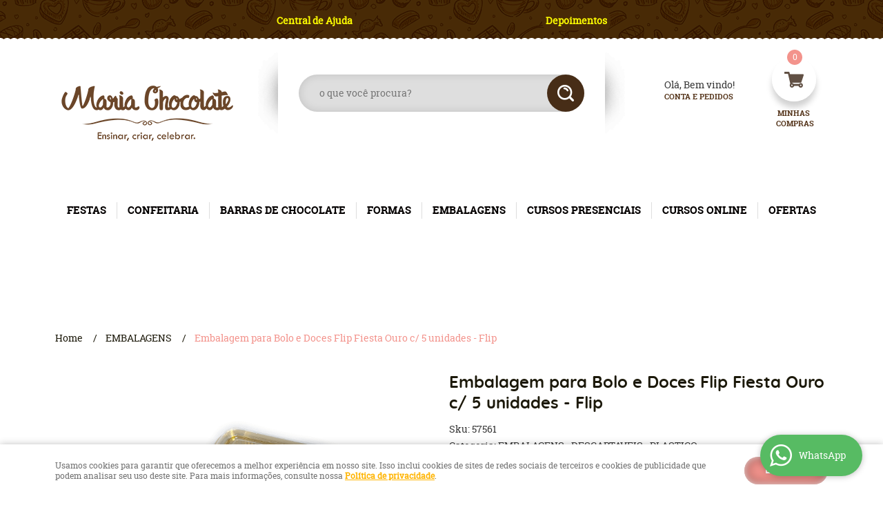

--- FILE ---
content_type: text/html; charset=UTF-8
request_url: https://www.mariachocolate.com.br/embalagens/embalagem-para-bolo-e-doces-flip-fiesta-ouro-c-5-unidades-flip-p
body_size: 77679
content:

<!DOCTYPE html>
<html lang="pt-br">

<head prefix="og: http://ogp.me/ns#  fb: http://ogp.me/ns/fb#  product: http://ogp.me/ns/product#">
	<meta http-equiv="Content-Type" content="text/html; charset=utf-8" />	<title>Embalagem para Bolo e Doces Flip Fiesta Ouro c/ 5 unidades - Flip - Maria Chocolate - Produtos e Utensílios para  Confeitaria. Chocolates Nacionais e Importados, Formas, Embalagens. Balões Decorados.</title>
	<meta name="description" content="Seu próximo Embalagem para Bolo e Doces Flip Fiesta Ouro c/ 5 unidades - Flip ESTÁ AQUI! Aproveite essa oportunidade na Maria Chocolate - Produtos e Utensílios para  Confeitaria. Chocolates Nacionais e Importados, Formas, Embalagens. Balões Decorados., onde você encontra diversos produtos em um local só! Clique e conheça AGORA!" /><meta name="keywords" content="" /><link href="https://www.mariachocolate.com.br/static/21111/configuracao/favicon_163847984761160.png" type="image/x-icon" rel="icon" /><link href="https://www.mariachocolate.com.br/static/21111/configuracao/favicon_163847984761160.png" type="image/x-icon" rel="shortcut icon" />
<meta property="fb:app_id" content="197710707534212" />
<meta property="og:url" content="https://www.mariachocolate.com.br/embalagens/embalagem-para-bolo-e-doces-flip-fiesta-ouro-c-5-unidades-flip-p" />
<meta property="og:type" content="og:product" />
<meta property="og:title" content="Embalagem para Bolo e Doces Flip Fiesta Ouro c/ 5 unidades - Flip" />
<meta property="og:description" content="Embalagem para Bolo e Doces Flip Fiesta Ouro c/ 5 unidades - FlipEmbalagem criada e pensada para acomodar sobremesas, possuindo uma cavidade para fatias e três cavidades redondas. Você pode usar, por exemplo, fatias de bolos, tortas e brownies e nas três cavidades redondas você pode colocar doces, brigadeiros, trufas, bombons e muito mais! (tamanho ideal de forminha para doce N°04) O que é a Embalagem para Bolo e Doces Flip Fiesta? A Flip Fiesta da Flip Festas é uma embalagem feita para comportar sobremesas, sendo uma cavidade para fatias e três cavidades redondas para doces de uma forma super elegante e profissional. Proporcionam praticidade, higiene e segurança para o seu produto. Para fatias você pode acomodar, por exemplo, fatias de bolo, torta, palha italiana e brownies, já paras as cavidades redondas, alguns exemplos são doces, brigadeiros, trufas e bombons. E o melhor, você pode escolher as embalagens ideais para o seu faça e venda!  Para que serve a Embalagem para Bolo e Doces Flip Fiesta?  A Flip Fiesta da Flip Festas serve para comportar e apresentar sobremesas de diversos sabores, como fatias de bolos e tortas, brownies, doces, brigadeiros, bombons e trufas com elegância, higiene e profissionalismo. A embalagem tem o tamanho ideal para acomodar uma fatia de bolo e três doces, o que é uma quantidade satisfatória para o seu cliente, e ajuda a valorizar a apresentação do produto, facilitando o manuseio dos clientes e tornando a experiência mais agradável.  Como usar a Embalagem para Bolo e Doces Flip Fiesta? Para usar a Flip Fiesta da Flip Festas, basta preparar o seu produto (como por exemplo bolos de diversos sabores, tortas, palhas italianas, brownies, doces, brigadeiros, bombons e muito mais), cortá-lo em fatias com o tamanho ideal para a embalagem e posicioná-las no interior da embalagem, já os doces, coloque nas cavidades redondas, de maneira que as sobremesas fiquem bem acomodadas e atraentes, nesse momento, é a hora de caprichar na decoração para chamar ainda mais a atenção de seu cliente. Em seguida, elas podem ser dispostas em vitrines, cestas e diversas outras opções que fazem parte de seu empreendedorismo. Ou se quiser, é uma ótima opção para presentear as pessoas especiais que fazem parte do seu dia-a-dia. São charmosas, elegantes e chamam a atenção de qualquer pessoa!  Os benefícios da Embalagem para Bolo e Doces Flip Fiesta: Higiene: A embalagem protege os alimentos contra possíveis contaminações, mantendo-os seguros para consumo.	Profissionalismo: A embalagem proporciona ao seu produto uma apresentação elegante e sofisticada, trazendo um sentimento de segurança e confiança para o seu cliente. 	Satisfação: Além de trazer satisfação e sofisticação ao seu cliente, pode trazer satisfação e felicidade à uma pessoa especial para você! A embalagem é uma ótima opção para lembrancinhas!  Onde comprar a Embalagem para Bolo e Doces Flip Fiesta? Na Maria Chocolate você encontra a maior variedade de embalagens, chocolates, coberturas, blossoms e muito mais com os melhores preços de Belo Horizonte, além de vários tipos de utensílios de confeitaria, barras e tudo que você precisar para confeitaria e chocolataria, tudo isso com os melhores preços e condições do mercado. Parcelamos suas compras em até 4x sem juros no cartão. Economize comprando na Maria Chocolate! Faça as suas compras na loja virtual e retire na loja física. A entrega é rápida e segura realizada por parceiros competentes e eficientes." />
<meta property="og:site_name" content="Maria Chocolate - Produtos e Utensílios para  Confeitaria. Chocolates Nacionais e Importados, Formas, Embalagens. Balões Decorados." />


<meta property="og:image" content="https://www.mariachocolate.com.br/static/21111/sku/embalagens-embalagem-para-bolo-e-doces-flip-fiesta-ouro-c-5-unidades-flip--p-1696941087253.png" />
<meta property="og:image:secure_url" content="https://www.mariachocolate.com.br/static/21111/sku/embalagens-embalagem-para-bolo-e-doces-flip-fiesta-ouro-c-5-unidades-flip--p-1696941087253.png" />
<meta property="og:image:url" content="https://www.mariachocolate.com.br/static/21111/sku/embalagens-embalagem-para-bolo-e-doces-flip-fiesta-ouro-c-5-unidades-flip--p-1696941087253.png" />
<meta property="og:image:type" content="image/png" />
<meta property="og:image:width" content="800">
<meta property="og:image:height" content="600">
<!-- Global Site Tag (gtag.js) - Google Analytics -->
<script async src="https://www.googletagmanager.com/gtag/js?id=G-VS4JB98CGZ"></script>
<script>
  window.dataLayer = window.dataLayer || [];
  function gtag(){dataLayer.push(arguments);}
  gtag('js', new Date());

  gtag('config', 'G-VS4JB98CGZ');
  gtag('config', 'AW-1016834935');
</script><meta name="google-site-verification" content="cwH41lBdUEb5SiBArnSaz4eP082I_deUPCIfLVNLino" />
<script data-ad-client="ca-pub-2106258272386231" async src="https://pagead2.googlesyndication.com/pagead/js/adsbygoogle.js"></script>

<meta name="p:domain_verify" content="d7a82d5ac62efbac83ff955cb15a57dc"/>

<!-- Google Tag Manager -->
<script>(function(w,d,s,l,i){w[l]=w[l]||[];w[l].push({'gtm.start':
new Date().getTime(),event:'gtm.js'});var f=d.getElementsByTagName(s)[0],
j=d.createElement(s),dl=l!='dataLayer'?'&l='+l:'';j.async=true;j.src=
'https://www.googletagmanager.com/gtm.js?id='+i+dl;f.parentNode.insertBefore(j,f);
})(window,document,'script','dataLayer','GTM-K4L4HBL');</script>
<!-- End Google Tag Manager -->

<script type="text/javascript">
    (function(c,l,a,r,i,t,y){
        c[a]=c[a]||function(){(c[a].q=c[a].q||[]).push(arguments)};
        t=l.createElement(r);t.async=1;t.src="https://www.clarity.ms/tag/"+i;
        y=l.getElementsByTagName(r)[0];y.parentNode.insertBefore(t,y);
    })(window, document, "clarity", "script", "eg955wxpq6");
</script>

<!-- Facebook Pixel Code -->
<script>
  !function(f,b,e,v,n,t,s)
  {if(f.fbq)return;n=f.fbq=function(){n.callMethod?
  n.callMethod.apply(n,arguments):n.queue.push(arguments)};
  if(!f._fbq)f._fbq=n;n.push=n;n.loaded=!0;n.version='2.0';
  n.queue=[];t=b.createElement(e);t.async=!0;
  t.src=v;s=b.getElementsByTagName(e)[0];
  s.parentNode.insertBefore(t,s)}(window, document,'script',
  'https://connect.facebook.net/en_US/fbevents.js');
  fbq('init', '1558770051026713');
  fbq('track', 'PageView');
</script>
<noscript><img height="1" width="1" style="display:none"
  src="https://www.facebook.com/tr?id=1558770051026713&ev=PageView&noscript=1"
/></noscript>
<!-- End Facebook Pixel Code -->
<style type="text/css">
	html,body,div,span,applet,object,iframe,table,caption,tbody,tfoot,thead,tr,th,td,del,dfn,em,font,img,ins,kbd,q,s,samp,small,strike,strong,sub,sup,tt,var,h1,h2,h3,h4,h5,h6,p,blockquote,pre,a,abbr,acronym,address,big,cite,code,dl,dt,dd,ol,ul,li,fieldset,form,label,legend{vertical-align:top;font-family:inherit;font-weight:inherit;font-style:inherit;font-size:100%;outline:0;padding:0;margin:0;border:0}i,cite,em,var,address,dfn{font-style:italic}body{font-family:Arial,Sans-serif;font-size:13px;font-weight:normal;line-height:20px}.grid-cep{display:inline;float:left;width:120px}:focus{outline:0}ins,del{text-decoration:none}a{color:inherit;text-decoration:none}a:hover{text-decoration:underline}strong,b{font-weight:bold}ol,ul{list-style:none}table{border-collapse:separate;border-spacing:0}caption,th,td{font-weight:normal;text-align:left}blockquote:before,blockquote:after,q:before,q:after{content:""}blockquote,q{quotes:"" ""}input[type="button"],input[type="submit"],input[type="reset"],input[type="file"]::-webkit-file-upload-button,button,input[type="color"],input[type="email"],input[type="number"],input[type="password"],input[type="tel"],input[type="url"],input[type="text"]{margin:0;padding:0;outline:0;vertical-align:top;-webkit-box-sizing:border-box;-moz-box-sizing:border-box;box-sizing:border-box}img{display:block}div[class^="element"]{display:inline-block;position:relative;-webkit-box-sizing:border-box;-moz-box-sizing:border-box;box-sizing:border-box}.pull-left,.push-left{float:left}.pull-right,.push-right{float:right}.info-phone a{text-decoration:none}.container-12 .grid-auto{display:inline;float:left;margin-left:10px;margin-right:10px;width:auto}iframe[name="google_conversion_frame"]{height:0;position:absolute}.img-lazy-hidden{visibility:hidden;-webkit-opacity:calc(0 / 100);-moz-opacity:calc(0 / 100);opacity:calc(0 / 100);-ms-filter:"progid:DXImageTransform.Microsoft.Alpha"(Opacity=0);filter:progid:DXImageTransform.Microsoft.Alpha(opacity=0)}.element-product-description .product-view,.element-product-info .product-view,.element-product-description .product-view-content,.element-product-info .product-view-content{padding:0 !important;max-width:100% !important;width:100% !important}.text-red{color:#DA4336}.text-green{color:#2CA26E}input[type="email"],input[type="number"],input[type="password"],input[type="tel"],input[type="url"],input[type="text"],input[type="search"],input[type="creditcard"],input[type="cpf"],select,textarea{background:#fff;border:1px solid #000;display:inline-block;line-height:14px;margin:0;width:100%;-webkit-box-sizing:border-box;-moz-box-sizing:border-box;box-sizing:border-box}input[type="email"][disabled],input[type="number"][disabled],input[type="password"][disabled],input[type="tel"][disabled],input[type="url"][disabled],input[type="text"][disabled],input[type="search"][disabled],input[type="creditcard"][disabled],input[type="cpf"][disabled],select[disabled],textarea[disabled]{background:rgba(217,217,217,0.75);cursor:not-allowed}input[type="email"][readonly],input[type="number"][readonly],input[type="password"][readonly],input[type="tel"][readonly],input[type="url"][readonly],input[type="text"][readonly],input[type="search"][readonly],input[type="creditcard"][readonly],input[type="cpf"][readonly],select[readonly],textarea[readonly]{background:rgba(217,217,217,0.5)}input[type="email"],input[type="number"],input[type="password"],input[type="tel"],input[type="url"],input[type="text"],input[type="search"],input[type="creditcard"],input[type="cpf"]{padding:7px 5px}input[type="email"].input-loading,input[type="number"].input-loading,input[type="password"].input-loading,input[type="tel"].input-loading,input[type="url"].input-loading,input[type="text"].input-loading,input[type="search"].input-loading,input[type="creditcard"].input-loading,input[type="cpf"].input-loading{background:url("https://www.mariachocolate.com.br/static/webroot/img/frontend/loading-small.gif") no-repeat right center #fff}input[type="email"].error,input[type="number"].error,input[type="password"].error,input[type="tel"].error,input[type="url"].error,input[type="text"].error,input[type="search"].error,input[type="creditcard"].error,input[type="cpf"].error{border-color:#e95b4c !important;-webkit-box-shadow:0 0 10px rgba(233,91,76,0.5);-moz-box-shadow:0 0 10px rgba(233,91,76,0.5);box-shadow:0 0 10px rgba(233,91,76,0.5)}select{background:url("https://www.mariachocolate.com.br/static/webroot/img/frontend/arrow-select.png") no-repeat right center #fff;cursor:pointer;padding:8px 40px 8px 6px;-webkit-appearance:none;-moz-appearance:none;appearance:none}textarea{resize:vertical}textarea.error{border-color:#e95b4c !important;-webkit-box-shadow:0 0 10px rgba(233,91,76,0.5);-moz-box-shadow:0 0 10px rgba(233,91,76,0.5);box-shadow:0 0 10px rgba(233,91,76,0.5)}.label-block{clear:both;display:block}label.error{clear:both;color:#e95b4c;display:block;font-size:14px;line-height:20px}.row,.final-product-row{display:table;position:relative;width:100%;-webkit-box-sizing:border-box;-moz-box-sizing:border-box;box-sizing:border-box}.btn-upload{overflow:hidden}.btn-upload .input-file-upload{cursor:pointer;position:absolute;font-size:100px;left:-20px;top:-60px;-webkit-opacity:calc(0 / 100);-moz-opacity:calc(0 / 100);opacity:calc(0 / 100);-ms-filter:"progid:DXImageTransform.Microsoft.Alpha"(Opacity=0);filter:progid:DXImageTransform.Microsoft.Alpha(opacity=0)}.btn-upload .input-file-upload::-webkit-file-upload-button{cursor:pointer}label a{font-size:inherit !important;line-height:inherit !important;vertical-align:initial !important}.label-inline-auto{display:inline;float:left;line-height:30px;margin-right:10px}#foo,.box-pix-btn input{text-transform:initial !important}.switch{background:#A6B6CC;cursor:pointer;display:inline-block;height:24px;overflow:hidden;position:relative;vertical-align:middle;width:44px;-webkit-border-radius:12px;-moz-border-radius:12px;border-radius:12px;-webkit-background-clip:padding-box;-moz-background-clip:padding;background-clip:padding-box;-webkit-transition:background .35s ease-in-out;-moz-transition:background .35s ease-in-out;-ms-transition:background .35s ease-in-out;-o-transition:background .35s ease-in-out;-webkit-user-select:none;-moz-user-select:none;user-select:none}.switch:not(.active){filter:grayscale(1)}.switch input{left:-999999px;position:absolute}.switch span{background:#fff;display:block;height:16px;left:4px;position:absolute;top:4px;width:16px;-webkit-border-radius:8px;-moz-border-radius:8px;border-radius:8px;-webkit-background-clip:padding-box;-moz-background-clip:padding;background-clip:padding-box;-webkit-transition:left .3s linear;-moz-transition:left .3s linear;-ms-transition:left .3s linear;-o-transition:left .3s linear}.switch.active{background:var(--base-color)}.switch.active span{left:24px}.btn-toolbar{display:table;margin-top:20px;position:relative;width:100%}.btn-toolbar .btn+.btn{margin-left:10px !important}.btn{background:#000;border:0;color:#fff;cursor:pointer;display:inline-block;padding:7px 15px;position:relative;text-align:center;text-decoration:none;-webkit-box-sizing:border-box;-moz-box-sizing:border-box;box-sizing:border-box;-webkit-user-select:none;-moz-user-select:none;user-select:none}.btn .btn-icon,.btn .btn-text{vertical-align:top}.btn .btn-icon{display:none;margin-right:5px}.btn .btn-text-top{color:#fff;display:inline-block;font-size:18px;font-weight:bold;line-height:24px;text-transform:uppercase;width:100%}.btn .btn-text{display:inline-block;line-height:16px}.btn.btn-blue{background-color:#3498db;background:-webkit-gradient(linear, left top, left bottom, from(#3498db), to(#2980b9));background:-webkit-linear-gradient(top, #3498db, #2980b9);background:-moz-linear-gradient(top, #3498db, #2980b9);background:-ms-linear-gradient(top, #3498db, #2980b9);background:-o-linear-gradient(top, #3498db, #2980b9);border-color:#1d5a82;color:#fff}.btn.btn-blue:hover{background-color:#4aa3df;background:-webkit-gradient(linear, left top, left bottom, from(#4aa3df), to(#2e8ece));background:-webkit-linear-gradient(top, #4aa3df, #2e8ece);background:-moz-linear-gradient(top, #4aa3df, #2e8ece);background:-ms-linear-gradient(top, #4aa3df, #2e8ece);background:-o-linear-gradient(top, #4aa3df, #2e8ece)}.btn.btn-blue:active,.btn.btn-blue:focus{background-color:#258cd1;background:-webkit-gradient(linear, left top, left bottom, from(#258cd1), to(#2472a4));background:-webkit-linear-gradient(top, #258cd1, #2472a4);background:-moz-linear-gradient(top, #258cd1, #2472a4);background:-ms-linear-gradient(top, #258cd1, #2472a4);background:-o-linear-gradient(top, #258cd1, #2472a4)}.btn.btn-block{display:block;width:100%}.btn.rebuy-button{background:#2ecc71;border-color:#25a25a}.btn.rebuy-button:hover{background:#29b765}.btn.rebuy-button span[class^="icon"]{background:url("https://www.mariachocolate.com.br/static/webroot/img/frontend/icon-rebuy.png") no-repeat;display:inline-block;margin:1px 2px 1px 0;height:16px;width:16px}.btn:hover{text-decoration:none}.btn[disabled="disabled"],.btn:disabled{cursor:not-allowed;filter:grayscale(1);-webkit-opacity:calc(50 / 100);-moz-opacity:calc(50 / 100);opacity:calc(50 / 100);-ms-filter:"progid:DXImageTransform.Microsoft.Alpha"(Opacity=50);filter:progid:DXImageTransform.Microsoft.Alpha(opacity=50)}.wrapper-btn-actions .btn{margin:5px}.btn-sm{padding:.25rem .5rem !important}.btn-sm .btn-text{font-size:.875rem}.btn-xs{padding:.125rem .5rem !important}.btn-xs .btn-text{font-size:.875rem !important}.mask-msg,.msg-mask{background:#fff;bottom:0;left:0;position:fixed;right:0;top:0;z-index:999999;-webkit-opacity:calc(60 / 100);-moz-opacity:calc(60 / 100);opacity:calc(60 / 100);-ms-filter:"progid:DXImageTransform.Microsoft.Alpha"(Opacity=60);filter:progid:DXImageTransform.Microsoft.Alpha(opacity=60)}.msg-product-add{background:url("https://www.mariachocolate.com.br/static/webroot/img/frontend/icon-ok.png") no-repeat 20px center #2ecc71;background:url("https://www.mariachocolate.com.br/static/webroot/img/frontend/icon-ok.png") no-repeat 20px center rgba(46,204,113,0.9);color:#fff;left:50%;margin-left:-360px;padding:40px 20px 40px 100px;position:fixed;top:20px;text-align:left;width:740px;z-index:1000000;-webkit-border-radius:10px;-moz-border-radius:10px;border-radius:10px;-webkit-background-clip:padding-box;-moz-background-clip:padding;background-clip:padding-box;-webkit-box-shadow:0 0 15px rgba(46,204,113,0.75);-moz-box-shadow:0 0 15px rgba(46,204,113,0.75);box-shadow:0 0 15px rgba(46,204,113,0.75);-webkit-box-sizing:border-box;-moz-box-sizing:border-box;box-sizing:border-box}.msg-product-add .msg-text-top{font-size:26px;line-height:36px}.msg-product-add .close-msg{color:#000;font-size:30px;margin-top:-10px;position:absolute;right:20px;text-decoration:none;top:50%;-webkit-opacity:calc(30 / 100);-moz-opacity:calc(30 / 100);opacity:calc(30 / 100);-ms-filter:"progid:DXImageTransform.Microsoft.Alpha"(Opacity=30);filter:progid:DXImageTransform.Microsoft.Alpha(opacity=30)}.msg-product-add .close-msg:hover{-webkit-opacity:calc(60 / 100);-moz-opacity:calc(60 / 100);opacity:calc(60 / 100);-ms-filter:"progid:DXImageTransform.Microsoft.Alpha"(Opacity=60);filter:progid:DXImageTransform.Microsoft.Alpha(opacity=60)}.msg,.message{color:#fff;font-size:16px;line-height:24px;left:50%;margin-left:-360px;padding:40px 20px 40px 100px;position:fixed;top:20px;text-align:left;width:740px;z-index:1000000;-webkit-border-radius:10px;-moz-border-radius:10px;border-radius:10px;-webkit-background-clip:padding-box;-moz-background-clip:padding;background-clip:padding-box;-webkit-box-sizing:border-box;-moz-box-sizing:border-box;box-sizing:border-box}.msg.msg-error,.message.msg-error,.msg.error,.message.error{background:url("https://www.mariachocolate.com.br/static/webroot/img/frontend/icon-error.png") no-repeat 20px center rgba(192,57,43,0.9);-webkit-box-shadow:0 0 15px rgba(192,57,43,0.75);-moz-box-shadow:0 0 15px rgba(192,57,43,0.75);box-shadow:0 0 15px rgba(192,57,43,0.75)}.msg.msg-masked-success,.message.msg-masked-success,.msg.msg-success,.message.msg-success,.msg.success,.message.success{background:url("https://www.mariachocolate.com.br/static/webroot/img/frontend/icon-ok.png") no-repeat 20px center #2ecc71;background:url("https://www.mariachocolate.com.br/static/webroot/img/frontend/icon-ok.png") no-repeat 20px center rgba(46,204,113,0.9);-webkit-box-shadow:0 0 15px rgba(46,204,113,0.75);-moz-box-shadow:0 0 15px rgba(46,204,113,0.75);box-shadow:0 0 15px rgba(46,204,113,0.75)}.msg.msg-warning,.message.msg-warning,.msg.msg-masked-warning,.message.msg-masked-warning,.msg.warning,.message.warning{background:url("https://www.mariachocolate.com.br/static/webroot/img/frontend/icon-warning.png") no-repeat 20px center #f39c12;background:url("https://www.mariachocolate.com.br/static/webroot/img/frontend/icon-warning.png") no-repeat 20px center rgba(243,156,18,0.9);-webkit-box-shadow:0 0 15px rgba(243,156,18,0.75);-moz-box-shadow:0 0 15px rgba(243,156,18,0.75);box-shadow:0 0 15px rgba(243,156,18,0.75)}.msg.msg-info,.message.msg-info,.msg.info,.message.info{background:url("https://www.mariachocolate.com.br/static/webroot/img/frontend/icon-info.png") no-repeat 20px center #3498db;background:url("https://www.mariachocolate.com.br/static/webroot/img/frontend/icon-info.png") no-repeat 20px center rgba(52,152,219,0.9);-webkit-box-shadow:0 0 15px rgba(52,152,219,0.75);-moz-box-shadow:0 0 15px rgba(52,152,219,0.75);box-shadow:0 0 15px rgba(52,152,219,0.75)}.msg p,.message p{font-size:16px;line-height:24px}.msg p a,.message p a{text-decoration:none}.msg .msg-text-top,.message .msg-text-top{font-size:26px;line-height:36px}.msg .msg-text-bottom,.message .msg-text-bottom{font-size:16px;line-height:30px}.msg .msg-text-bottom a,.message .msg-text-bottom a{border:2px solid #fff;display:inline-block;line-height:20px;margin:0 2px;padding:3px 10px;text-decoration:none;-webkit-border-radius:6px;-moz-border-radius:6px;border-radius:6px;-webkit-background-clip:padding-box;-moz-background-clip:padding;background-clip:padding-box}.msg .close-msg,.message .close-msg,.msg .message-close,.message .message-close,.msg .msg-close,.message .msg-close,.msg .close,.message .close{color:#000;font-size:30px;margin-top:-10px;position:absolute;right:20px;text-decoration:none;top:50%;-webkit-opacity:calc(30 / 100);-moz-opacity:calc(30 / 100);opacity:calc(30 / 100);-ms-filter:"progid:DXImageTransform.Microsoft.Alpha"(Opacity=30);filter:progid:DXImageTransform.Microsoft.Alpha(opacity=30)}.msg .close-msg:hover,.message .close-msg:hover,.msg .message-close:hover,.message .message-close:hover,.msg .msg-close:hover,.message .msg-close:hover,.msg .close:hover,.message .close:hover{-webkit-opacity:calc(60 / 100);-moz-opacity:calc(60 / 100);opacity:calc(60 / 100);-ms-filter:"progid:DXImageTransform.Microsoft.Alpha"(Opacity=60);filter:progid:DXImageTransform.Microsoft.Alpha(opacity=60)}.msg .btn,.message .btn{margin:10px 10px 0 0}.message-animated{color:#fff;left:50%;margin-left:-360px;padding:40px 20px 40px 100px;position:fixed;top:20px;text-align:left;width:740px;z-index:1000000;-webkit-border-radius:10px;-moz-border-radius:10px;border-radius:10px;-webkit-background-clip:padding-box;-moz-background-clip:padding;background-clip:padding-box;-webkit-box-sizing:border-box;-moz-box-sizing:border-box;box-sizing:border-box}.message-animated.error{background:url("https://www.mariachocolate.com.br/static/webroot/img/frontend/icon-error.png") no-repeat 20px center #c0392b;background:url("https://www.mariachocolate.com.br/static/webroot/img/frontend/icon-error.png") no-repeat 20px center rgba(192,57,43,0.9);-webkit-box-shadow:0 0 15px rgba(192,57,43,0.75);-moz-box-shadow:0 0 15px rgba(192,57,43,0.75);box-shadow:0 0 15px rgba(192,57,43,0.75)}.message-animated.success{background:url("https://www.mariachocolate.com.br/static/webroot/img/frontend/icon-ok.png") no-repeat 20px center #2ecc71;background:url("https://www.mariachocolate.com.br/static/webroot/img/frontend/icon-ok.png") no-repeat 20px center rgba(46,204,113,0.9);-webkit-box-shadow:0 0 15px rgba(46,204,113,0.75);-moz-box-shadow:0 0 15px rgba(46,204,113,0.75);box-shadow:0 0 15px rgba(46,204,113,0.75)}.message-animated.warning{background:url("https://www.mariachocolate.com.br/static/webroot/img/frontend/icon-warning.png") no-repeat 20px center #f39c12;background:url("https://www.mariachocolate.com.br/static/webroot/img/frontend/icon-warning.png") no-repeat 20px center rgba(243,156,18,0.9);-webkit-box-shadow:0 0 15px rgba(243,156,18,0.75);-moz-box-shadow:0 0 15px rgba(243,156,18,0.75);box-shadow:0 0 15px rgba(243,156,18,0.75)}.message-animated.info{background:url("https://www.mariachocolate.com.br/static/webroot/img/frontend/icon-info.png") no-repeat 20px center #3498db;background:url("https://www.mariachocolate.com.br/static/webroot/img/frontend/icon-info.png") no-repeat 20px center rgba(52,152,219,0.9);-webkit-box-shadow:0 0 15px rgba(52,152,219,0.75);-moz-box-shadow:0 0 15px rgba(52,152,219,0.75);box-shadow:0 0 15px rgba(52,152,219,0.75)}.message-animated p{font-size:16px;line-height:24px}.message-animated p a{text-decoration:none}.message-animated .close-msg,.message-animated .message-close{color:#000;font-size:30px;margin-top:-10px;position:absolute;right:20px;text-decoration:none;top:50%;-webkit-opacity:calc(30 / 100);-moz-opacity:calc(30 / 100);opacity:calc(30 / 100);-ms-filter:"progid:DXImageTransform.Microsoft.Alpha"(Opacity=30);filter:progid:DXImageTransform.Microsoft.Alpha(opacity=30)}.message-animated .close-msg:hover,.message-animated .message-close:hover{-webkit-opacity:calc(60 / 100);-moz-opacity:calc(60 / 100);opacity:calc(60 / 100);-ms-filter:"progid:DXImageTransform.Microsoft.Alpha"(Opacity=60);filter:progid:DXImageTransform.Microsoft.Alpha(opacity=60)}.order-message{background:url("https://www.mariachocolate.com.br/static/webroot/img/frontend/icon-ok.png") no-repeat 20px center #2ecc71;background:url("https://www.mariachocolate.com.br/static/webroot/img/frontend/icon-ok.png") no-repeat 20px center rgba(46,204,113,0.9);display:table;margin-bottom:20px;padding:30px 20px 30px 100px;text-align:left;width:100%;-webkit-border-radius:10px;-moz-border-radius:10px;border-radius:10px;-webkit-background-clip:padding-box;-moz-background-clip:padding;background-clip:padding-box;-webkit-box-shadow:0 0 15px rgba(46,204,113,0.75);-moz-box-shadow:0 0 15px rgba(46,204,113,0.75);box-shadow:0 0 15px rgba(46,204,113,0.75);-webkit-box-sizing:border-box;-moz-box-sizing:border-box;box-sizing:border-box}.order-message.order-message-error{background:url("https://www.mariachocolate.com.br/static/webroot/img/frontend/icon-error.png") no-repeat 20px center #c0392b;background:url("https://www.mariachocolate.com.br/static/webroot/img/frontend/icon-error.png") no-repeat 20px center rgba(192,57,43,0.9);-webkit-box-shadow:0 0 15px rgba(192,57,43,0.75);-moz-box-shadow:0 0 15px rgba(192,57,43,0.75);box-shadow:0 0 15px rgba(192,57,43,0.75)}.order-message.order-message-yellow{background:url("https://www.mariachocolate.com.br/static/webroot/img/frontend/icon-warning.png") no-repeat 20px center #f1c40f;background:url("https://www.mariachocolate.com.br/static/webroot/img/frontend/icon-warning.png") no-repeat 20px center rgba(241,196,15,0.9);-webkit-box-shadow:0 0 15px rgba(241,196,15,0.75);-moz-box-shadow:0 0 15px rgba(241,196,15,0.75);box-shadow:0 0 15px rgba(241,196,15,0.75)}.order-message.order-message-yellow p{margin-bottom:10px}.order-message p{color:#fff;font-size:14px}.order-message .order-message-button p{float:left;margin:20px 10px 20px 0}.order-message .order-message-button .btn{background:#224982 !important;border:0 !important;float:right;height:auto !important;padding:20px 40px !important;-webkit-box-shadow:0 0 10px rgba(34, 73, 130, .9) !important;-moz-box-shadow:0 0 10px rgba(34, 73, 130, .9) !important;box-shadow:0 0 10px rgba(34, 73, 130, .9) !important;-webkit-border-radius:6px !important;-moz-border-radius:6px !important;border-radius:6px !important;-webkit-background-clip:padding-box;-moz-background-clip:padding;background-clip:padding-box}.order-message .order-message-button .btn .btn-text{color:#fff !important;font-size:16px !important;line-height:20px !important}.order-message .order-message-button .btn:hover{background:#3498db !important}.no-rgba .msg-product-add,.no-rgba .msg,.no-rgba .order-message,.no-rgba .message-animated{-webkit-opacity:calc(90 / 100);-moz-opacity:calc(90 / 100);opacity:calc(90 / 100);-ms-filter:"progid:DXImageTransform.Microsoft.Alpha"(Opacity=90);filter:progid:DXImageTransform.Microsoft.Alpha(opacity=90)}.msg-inline{color:#fff;font-size:14px;line-height:18px;margin-bottom:20px;padding:15px;-webkit-border-radius:4px;-moz-border-radius:4px;border-radius:4px;-webkit-background-clip:padding-box;-moz-background-clip:padding;background-clip:padding-box}.msg-inline.success{background:rgba(46,204,113,0.9);-webkit-box-shadow:0 0 15px rgba(46,204,113,0.75);-moz-box-shadow:0 0 15px rgba(46,204,113,0.75);box-shadow:0 0 15px rgba(46,204,113,0.75)}.msg-inline.error{background:rgba(192,57,43,0.9);-webkit-box-shadow:0 0 15px rgba(192,57,43,0.75);-moz-box-shadow:0 0 15px rgba(192,57,43,0.75);box-shadow:0 0 15px rgba(192,57,43,0.75)}.msg-inline.warning{background:rgba(243,156,18,0.9);-webkit-box-shadow:0 0 15px rgba(243,156,18,0.75);-moz-box-shadow:0 0 15px rgba(243,156,18,0.75);box-shadow:0 0 15px rgba(243,156,18,0.75)}.msg-inline.info{background:rgba(52,152,219,0.9);-webkit-box-shadow:0 0 15px rgba(52,152,219,0.75);-moz-box-shadow:0 0 15px rgba(52,152,219,0.75);box-shadow:0 0 15px rgba(52,152,219,0.75)}#header-main div[class^="header-"]{display:table;padding:5px 0;width:100%}#header-main div[class^="element-"]{display:table-cell;vertical-align:middle}#nav-main div[class^="element-"]{margin-bottom:20px;width:100%}.element-banner-main,.element-banner-stripe,.element-banner-shop{margin-bottom:20px}.bx-wrapper{margin:0 auto;position:relative;padding:0;*zoom:1;-webkit-box-sizing:border-box;-moz-box-sizing:border-box;box-sizing:border-box}.bx-wrapper img{display:block;margin:0 auto;max-width:100%}.bx-wrapper .bx-viewport{-webkit-box-sizing:border-box;-moz-box-sizing:border-box;box-sizing:border-box;-webkit-transform:translatez(0);-moz-transform:translatez(0);-ms-transform:translatez(0);-o-transform:translatez(0)}.bx-wrapper .bx-viewport ul li{-webkit-backface-visibility:hidden;-moz-backface-visibility:hidden;backface-visibility:hidden}.bx-wrapper .bx-viewport #product-list .product-list-item{clear:none !important;margin:0 20px 0 0 !important}.bx-wrapper .bx-controls-auto{bottom:0;position:absolute;width:100%}.bx-wrapper .bx-loading{display:none !important}.bx-wrapper .bx-pager .bx-pager-item,.bx-wrapper .bx-controls-auto .bx-pager-item,.bx-wrapper .bx-pager .bx-controls-auto-item,.bx-wrapper .bx-controls-auto .bx-controls-auto-item{display:inline-block;*display:inline;*zoom:1}.bx-wrapper .bx-controls-direction a{overflow:hidden;position:absolute;text-align:center;z-index:90}.bx-wrapper .bx-controls-direction a.disabled{cursor:not-allowed;-webkit-opacity:calc(60 / 100);-moz-opacity:calc(60 / 100);opacity:calc(60 / 100);-ms-filter:"progid:DXImageTransform.Microsoft.Alpha"(Opacity=60);filter:progid:DXImageTransform.Microsoft.Alpha(opacity=60)}.bx-wrapper .bx-controls-auto{text-align:center}.bx-wrapper .bx-caption{background:#666 \9;background:rgba(80,80,80,0.75);bottom:0;left:0;position:absolute;width:100%}.bx-wrapper.horizontal .bx-viewport{height:auto !important}.bx-wrapper.horizontal .bx-controls-direction a{top:50%}.bx-wrapper.horizontal .bx-controls-direction a.bx-prev{left:0}.bx-wrapper.horizontal .bx-controls-direction a.bx-next{right:0}.bx-wrapper.vertical .bx-controls-direction a{left:50%}.bx-wrapper.vertical .bx-controls-direction a.bx-prev{top:0}.bx-wrapper.vertical .bx-controls-direction a.bx-next{bottom:0}#vitrine{-webkit-box-sizing:border-box;-moz-box-sizing:border-box;box-sizing:border-box}.element-content{margin:0 !important;width:100%}.content-main-cols-1 #vitrine{width:100%}.list-item{display:table;margin-top:10px;width:100%;-webkit-box-sizing:border-box;-moz-box-sizing:border-box;box-sizing:border-box}.list-item li{display:table;margin:4px 0;position:relative;width:100%;-webkit-box-sizing:border-box;-moz-box-sizing:border-box;box-sizing:border-box}.list-item-wrapper-center{display:table;margin-left:auto;margin-right:auto}.row{display:table;position:relative;width:100%;-webkit-box-sizing:border-box;-moz-box-sizing:border-box;box-sizing:border-box}.row.row-center{text-align:center}.header-box-content{display:table;position:relative;width:100%}.header-box-content h1 span[class^="icon"],.header-box-content h2 span[class^="icon"],.header-box-content .title-primary span[class^="icon"],.header-box-content .title-secundary span[class^="icon"]{display:none}.box{border:1px solid #000;padding:10px;position:relative;-webkit-box-sizing:border-box;-moz-box-sizing:border-box;box-sizing:border-box}.box .box-header{position:relative}.box .box-header .box-title{color:#666;display:block;font-size:16px;line-height:30px}.box .box-content{position:relative;padding-top:10px}.box .box-content p{line-height:20px}#content-main{display:table;margin-bottom:20px;width:100%}#content-main div[class^="element-"]+div[class^="element-"]{margin-top:20px}.element-latest,.element-highlight,.element-bestseller,.element-promotion,.element-banner-shop,.element-tags-vitrine,.element-newsletter-vitrine{display:table !important;position:relative;width:100% !important}.element-vitrine-brand{width:100%}.element-vitrine-brand .vitrine-brand .vitrine-brand-list{display:table;width:100%}.element-vitrine-brand .vitrine-brand .vitrine-brand-list .vitrine-brand-item{display:inline;float:left}.wrapper-form-contact,.wrapper-content-contact{display:inline;float:left;margin:0 1%;width:48%}.wrapper-form-contact #div-captcha{padding:0 0 0 120px}.wrapper-form-contact .text-private-policy{margin-left:120px;padding:15px 0}.wrapper-form-contact textarea.error{border-color:#e95b4c !important;-webkit-box-shadow:0 0 10px rgba(233,91,76,0.5);-moz-box-shadow:0 0 10px rgba(233,91,76,0.5);box-shadow:0 0 10px rgba(233,91,76,0.5)}.label-inline{display:inline;float:left;padding-right:10px;width:110px}.input-inline{margin-left:120px}.row-btn-submit{margin-top:20px}.msg-empty{color:#ccc;font-size:30px;line-height:40px;padding:20px 0 100px;text-align:center}ol.ordered-list{list-style:initial;list-style-position:inside;list-style-type:decimal;margin-bottom:10px}ol.ordered-list li+li{margin-top:10px}.page-content p,.page-content h1,.page-content h2,.page-content h3,.page-content h4,.page-content h5,.page-content h6{margin-bottom:10px}.wrapper-captcha{display:table;margin:10px auto}.wrapper-form-contact .btn{float:right}.text-center{text-align:center !important}.text-left{text-align:center !important}.text-right{text-align:right !important}.loading-page{background:url("https://www.mariachocolate.com.br/static/webroot/img/frontend/loading-box.gif") no-repeat center center rgba(255,255,255,0.75);bottom:0;left:0;position:fixed;right:0;top:0;z-index:1000050}.element-product-description .product-view-content,.element-product-info .product-view-content{word-break:break-word}.element-product-description .product-view-content:not(.wrapper-table-kit) img,.element-product-info .product-view-content:not(.wrapper-table-kit) img{height:auto !important;max-width:100% !important}.element-product-description .product-view-content:not(.wrapper-table-kit) div,.element-product-info .product-view-content:not(.wrapper-table-kit) div{max-width:100% !important;width:auto !important}.element-product-description .product-view-content:not(.wrapper-table-kit) table,.element-product-info .product-view-content:not(.wrapper-table-kit) table{width:100% !important}#nav-bottom div[class^="element"]{margin-bottom:20px;width:100%}#footer-main{margin-top:40px;padding:20px 0}#footer-main .footer-main-inner div[class^="footer-"]{display:table;position:relative;width:100%}#footer-main .footer-main-inner div[class^="footer-"]+div[class^="footer-"]{margin-top:20px}#footer-main div[class^="element-"]{float:left}#footer-main .title-footer{display:block}iframe[name="google_conversion_frame"]{left:-55555px;position:absolute}.text-primary{color:var(--base-color)}.h1,.h2,.h3,.h4,.h5,.h6{color:var(--title-color);font-weight:500;line-height:1.2;margin-bottom:.5rem}.h1{font-size:1.75rem}.h2{font-size:1.5rem}.h3{font-size:1.25rem}.h4{font-size:1rem}.h5{font-size:.875rem}.h6{font-size:.875rem}.fs-1{font-size:2.5rem !important}.fs-2{font-size:2rem!important}.fs-3{font-size:1.75rem !important}.fs-4{font-size:1.5rem !important}.fs-5{font-size:1.25rem !important}.fs-6{font-size:1rem!important}.lh-1{line-height:1 !important}.lh-sm{line-height:1.25 !important}.lh-base{line-height:1.5 !important}.lh-lg{line-height:2 !important}.text-decoration-underline{text-decoration:underline !important}.text-decoration-line-through{text-decoration:line-through !important}.text-decoration-none{text-decoration:none !important}.bx-wrapper{margin:0 auto;position:relative;padding:0;*zoom:1;-webkit-box-sizing:border-box;-moz-box-sizing:border-box;box-sizing:border-box}.bx-wrapper img{display:block;margin:0 auto;max-width:100%}.bx-wrapper .bx-viewport{-webkit-box-sizing:border-box;-moz-box-sizing:border-box;box-sizing:border-box;-webkit-transform:translatez(0);-moz-transform:translatez(0);-ms-transform:translatez(0);-o-transform:translatez(0)}.bx-wrapper .bx-viewport ul li{-webkit-backface-visibility:hidden;-moz-backface-visibility:hidden;backface-visibility:hidden}.bx-wrapper .bx-viewport #product-list .product-list-item{clear:none !important;margin:0 20px 0 0 !important}.bx-wrapper .bx-controls-auto{bottom:0;position:absolute;width:100%}.bx-wrapper .bx-loading{display:none !important}.bx-wrapper .bx-pager .bx-pager-item,.bx-wrapper .bx-controls-auto .bx-pager-item,.bx-wrapper .bx-pager .bx-controls-auto-item,.bx-wrapper .bx-controls-auto .bx-controls-auto-item{display:inline-block;*display:inline;*zoom:1}.bx-wrapper .bx-controls-direction a{overflow:hidden;position:absolute;text-align:center;z-index:90}.bx-wrapper .bx-controls-direction a.disabled{cursor:not-allowed;-webkit-opacity:calc(60 / 100);-moz-opacity:calc(60 / 100);opacity:calc(60 / 100);-ms-filter:"progid:DXImageTransform.Microsoft.Alpha"(Opacity=60);filter:progid:DXImageTransform.Microsoft.Alpha(opacity=60)}.bx-wrapper .bx-controls-auto{text-align:center}.bx-wrapper .bx-caption{background:#666 \9;background:rgba(80,80,80,0.75);bottom:0;left:0;position:absolute;width:100%}.bx-wrapper.horizontal .bx-viewport{height:auto !important}.bx-wrapper.horizontal .bx-controls-direction a{top:50%}.bx-wrapper.horizontal .bx-controls-direction a.bx-prev{left:0}.bx-wrapper.horizontal .bx-controls-direction a.bx-next{right:0}.bx-wrapper.vertical .bx-controls-direction a{left:50%}.bx-wrapper.vertical .bx-controls-direction a.bx-prev{top:0}.bx-wrapper.vertical .bx-controls-direction a.bx-next{bottom:0}.bg-light{background-color:#F1F3F6 !important}#instagram-feed{display:none !important}
	</style>
<style type="text/css">
	:root {
		--base-color: #FFB400;
		--sec-color: #FFB400;
		--btn-color: #FFB400;
		--btn-detail-color: #FFB400;
		--btn-tellme-color: #FFB400;
		--bg-shop: #333333;
		--bg-color: #333333;
				--font-title: poppins_bold;
		--font-base: poppins_regular;
		--menu-color: #000000;
		--menu-text-color: #ffffff;
		--footer-color: #000000;
		--footer-text-color: #ffffff;
		--text-color: #333333;
		--title-color: #FFFFFF;
		--header-color: #000000;
		--header-text-color: #ffffff;
	}

	</style>

<style id="style-general" >#footer-main .copyright{display:table;padding:20px 0;text-align:right;width:100%}#footer-main .copyright p{align-items:center;display:-webkit-flex;display:flex;font-size:10px;line-height:20px;justify-content:center;text-transform:uppercase;text-align:center}#footer-main .copyright img{margin-left:10px}

	#footer-main .copyright .logo-dloja,#footer-main .copyright .logo-loja-hostgator{display:inline-block;height:20px;overflow:hidden;text-indent:-555555px}#footer-main .copyright .logo-dloja img,#footer-main .copyright .logo-loja-hostgator img{display:block;height:20px;max-height:20px}

.fb-chat-wrapper.fb-chat-right+.wa-chat-wrapper.wa-chat-right .wa-chat-header{bottom:100px}.fb-chat-wrapper.fb-chat-left+.wa-chat-wrapper.wa-chat-left .wa-chat-header{bottom:100px}.wa-chat-wrapper{position:fixed;z-index:999999}.wa-chat-wrapper.wa-chat-left .wa-chat-header{left:30px}.wa-chat-wrapper.wa-chat-right .wa-chat-header{right:30px}.wa-chat-wrapper.wa-chat-darken .fb-chat-header .wa-chat-icon{background-position:0 -32px}.wa-chat-wrapper.wa-chat-darken .fb-chat-header .wa-chat-title{color:#000}.wa-chat-wrapper .wa-chat-header{background:#57bb63;bottom:30px;cursor:pointer;display:inline-block;font-size:0;padding:14px;position:fixed;-webkit-border-radius:30px;-moz-border-radius:30px;border-radius:30px;-webkit-background-clip:padding-box;-moz-background-clip:padding;background-clip:padding-box;-webkit-box-shadow:0 1px 8px rgba(0,0,0,0.25);-moz-box-shadow:0 1px 8px rgba(0,0,0,0.25);box-shadow:0 1px 8px rgba(0,0,0,0.25);-webkit-transition:all .4s;-moz-transition:all .4s;-ms-transition:all .4s;-o-transition:all .4s}.wa-chat-wrapper .wa-chat-header:hover{-webkit-transform:scale(1.1);-moz-transform:scale(1.1);-ms-transform:scale(1.1);-o-transform:scale(1.1)}.wa-chat-wrapper .wa-chat-header .wa-chat-icon{background:url("https://www.mariachocolate.com.br/static/webroot/img/frontend/icon-chat-wa.png") no-repeat 0 0;background-size:32px auto;display:inline-block;height:32px;width:32px}.wa-chat-wrapper .wa-chat-header .wa-chat-title{color:#fff;display:inline-block;font-size:14px;margin:6px 10px}.wa-chat-wrapper .wa-chat-header .wa-chat-title:empty{display:none !important}.fb-chat-wrapper{position:fixed;z-index:999999}.fb-chat-wrapper.fb-chat-left .fb-chat-header,.fb-chat-wrapper.fb-chat-left .fb-chat-content{left:30px}.fb-chat-wrapper.fb-chat-right .fb-chat-header,.fb-chat-wrapper.fb-chat-right .fb-chat-content{right:30px}.fb-chat-wrapper.fb-chat-darken .fb-chat-header .fb-chat-icon{background-position:0 -32px}.fb-chat-wrapper.fb-chat-darken .fb-chat-header .fb-chat-title{color:#000}.fb-chat-wrapper.active .fb-chat-icon-close{display:block}.fb-chat-wrapper .fb-chat-icon-close{background:#000;border:2px solid #fff;color:#fff;cursor:pointer;display:none;font-size:24px;height:30px;line-height:28px;position:absolute;right:-10px;top:-10px;text-align:center;width:30px;z-index:999999;-webkit-border-radius:50%;-moz-border-radius:50%;border-radius:50%;-webkit-background-clip:padding-box;-moz-background-clip:padding;background-clip:padding-box}.fb-chat-wrapper .fb-chat-header{bottom:30px;cursor:pointer;display:inline-block;font-size:0;padding:14px;position:fixed;-webkit-border-radius:30px;-moz-border-radius:30px;border-radius:30px;-webkit-background-clip:padding-box;-moz-background-clip:padding;background-clip:padding-box;-webkit-box-shadow:0 1px 8px rgba(0,0,0,0.25);-moz-box-shadow:0 1px 8px rgba(0,0,0,0.25);box-shadow:0 1px 8px rgba(0,0,0,0.25);-webkit-transition:all .4s;-moz-transition:all .4s;-ms-transition:all .4s;-o-transition:all .4s}.fb-chat-wrapper .fb-chat-header:hover{-webkit-transform:scale(1.1);-moz-transform:scale(1.1);-ms-transform:scale(1.1);-o-transform:scale(1.1)}.fb-chat-wrapper .fb-chat-header .fb-chat-icon{background:url("https://www.mariachocolate.com.br/static/webroot/img/frontend/icon-chat-fb.png") no-repeat 0 0;background-size:32px auto;display:inline-block;height:32px;width:32px}.fb-chat-wrapper .fb-chat-header .fb-chat-title{color:#fff;display:inline-block;font-size:14px;margin:6px 10px}.fb-chat-wrapper .fb-chat-header .fb-chat-title:empty{display:none !important}.fb-chat-wrapper .fb-chat-content{bottom:-480px;position:fixed;visibility:hidden;-webkit-opacity:0;-moz-opacity:0;opacity:0;-ms-filter:"progid:DXImageTransform.Microsoft.Alpha"(Opacity=0);filter:progid:DXImageTransform.Microsoft.Alpha(opacity=0);-webkit-transition:all .4s;-moz-transition:all .4s;-ms-transition:all .4s;-o-transition:all .4s}.fb-chat-wrapper.active .fb-chat-content{bottom:30px;visibility:visible;-webkit-opacity:1;-moz-opacity:1;opacity:1;-ms-filter:"progid:DXImageTransform.Microsoft.Alpha"(Opacity=100);filter:progid:DXImageTransform.Microsoft.Alpha(opacity=100)}.element-breadcrumb{display:table;margin-bottom:20px;width:100%}.element-breadcrumb .breadcrumb-list li{display:inline;float:left}.element-breadcrumb .breadcrumb-list li a{display:inline-block}.element-breadcrumb .breadcrumb-list li+li{background:url("https://www.mariachocolate.com.br/static/webroot/img/frontend/breadcrumb-separator.png") no-repeat left center;padding-left:24px}.element-breadcrumb .breadcrumb-list li.active a{color:#666;font-size:14px}#product-list.col-pl-2>li{width:48%}#product-list.col-pl-2>li:nth-child(2n+1){clear:both}#product-list.col-pl-3>li{width:31.333%}#product-list.col-pl-3>li:nth-child(3n+1){clear:both}#product-list.col-pl-4>li{width:23%}#product-list.col-pl-4>li:nth-child(4n+1){clear:both}#product-list.col-pl-5>li{width:18%}#product-list.col-pl-5>li:nth-child(5n+1){clear:both}#product-list,#product-list-sidebar{display:table;width:100%}#product-list .list-product-empty,#product-list-sidebar .list-product-empty{color:#ccc;font-size:30px;line-height:40px;padding:0 0 100px 0;text-align:center;width:100% !important}#product-list .product-list-item,#product-list-sidebar .product-list-item{display:inline;float:left;margin:0 1% 20px;position:relative;-webkit-box-sizing:border-box;-moz-box-sizing:border-box;box-sizing:border-box}#product-list .product-list-item .product-image,#product-list-sidebar .product-list-item .product-image{text-align:center;position:relative}#product-list .product-list-item .product-image a:not(.label-unavailable),#product-list-sidebar .product-list-item .product-image a:not(.label-unavailable){display:block;overflow:hidden;padding-bottom:0 !important;padding-top:100%;position:relative;-webkit-box-sizing:border-box;-moz-box-sizing:border-box;box-sizing:border-box}#product-list .product-list-item .product-image a:not(.label-unavailable) img,#product-list-sidebar .product-list-item .product-image a:not(.label-unavailable) img{left:50%;max-height:100%;max-width:100%;position:absolute;top:50%;-webkit-transform:translate(-50%, -50%);-moz-transform:translate(-50%, -50%);-ms-transform:translate(-50%, -50%);-o-transform:translate(-50%, -50%)}#product-list .product-list-item .product-image a:not(.label-unavailable) img.image-over,#product-list-sidebar .product-list-item .product-image a:not(.label-unavailable) img.image-over{display:none !important}#product-list .product-list-item .product-image a:not(.label-unavailable) img.image-over:hover,#product-list-sidebar .product-list-item .product-image a:not(.label-unavailable) img.image-over:hover{display:block !important}#product-list .product-list-item .product-image a.noimage,#product-list-sidebar .product-list-item .product-image a.noimage{background:url("https://www.mariachocolate.com.br/static/webroot/img/frontend/no-image-small.png") no-repeat center center}#product-list .product-list-item .product-image a.noimage img,#product-list-sidebar .product-list-item .product-image a.noimage img{display:none}#product-list .product-list-item .product-info,#product-list-sidebar .product-list-item .product-info{clear:both;padding:10px 0}#product-list .product-list-item .product-info .product-name,#product-list-sidebar .product-list-item .product-info .product-name{margin-bottom:5px;min-height:40px;text-align:center}#product-list .product-list-item .product-info .product-rating,#product-list-sidebar .product-list-item .product-info .product-rating{display:table;margin:0 auto 10px !important;width:auto !important}#product-list .product-list-item .product-info .product-rating .product-rating-stars-wrapper,#product-list-sidebar .product-list-item .product-info .product-rating .product-rating-stars-wrapper{display:inline;float:left;margin-right:5px !important}#product-list .product-list-item .product-info .product-rating .product-rating-number,#product-list-sidebar .product-list-item .product-info .product-rating .product-rating-number{display:inline;float:left}#product-list .product-list-item .product-info .product-unit,#product-list-sidebar .product-list-item .product-info .product-unit{display:none}#product-list .product-list-item .product-info .product-production-time,#product-list-sidebar .product-list-item .product-info .product-production-time{display:none}#product-list .product-list-item .product-info .product-old-price .product-strikethrough-price,#product-list-sidebar .product-list-item .product-info .product-old-price .product-strikethrough-price{text-decoration:line-through}#product-list .product-list-item .product-info .product-price,#product-list-sidebar .product-list-item .product-info .product-price{line-height:24px}#product-list .product-list-item .product-info .product-price span:first-child,#product-list-sidebar .product-list-item .product-info .product-price span:first-child{font-size:12px}#product-list .product-list-item .product-info .product-price .product-big,#product-list-sidebar .product-list-item .product-info .product-price .product-big,#product-list .product-list-item .product-info .product-price .product-big-price,#product-list-sidebar .product-list-item .product-info .product-price .product-big-price{font-size:18px}#product-list .product-list-item .product-info .product-price.product-wholesale span:first-child,#product-list-sidebar .product-list-item .product-info .product-price.product-wholesale span:first-child,#product-list .product-list-item .product-info .product-price.product-retail span:first-child,#product-list-sidebar .product-list-item .product-info .product-price.product-retail span:first-child{display:inline !important;font-weight:normal;text-transform:lowercase;font-size:12px}#product-list .product-list-item .product-info .product-price.product-retail,#product-list-sidebar .product-list-item .product-info .product-price.product-retail{width:100%;margin-top:3px}#product-list .product-list-item .product-info .product-parcelled-price,#product-list-sidebar .product-list-item .product-info .product-parcelled-price{font-size:12px;line-height:18px}#product-list .product-list-item .product-info .product-cash-price,#product-list-sidebar .product-list-item .product-info .product-cash-price{font-size:12px;line-height:18px}#product-list .product-list-item .product-info .product-tag-progressiveDiscount,#product-list-sidebar .product-list-item .product-info .product-tag-progressiveDiscount{margin:7px 0 0 0}#product-list .product-list-item .wrapper-product-combination,#product-list-sidebar .product-list-item .wrapper-product-combination{background:#fff;display:none;left:-2px;padding:5px 10px;position:absolute;right:-2px;top:100%;z-index:10}#product-list .product-list-item .wrapper-product-combination.product-combination-loading,#product-list-sidebar .product-list-item .wrapper-product-combination.product-combination-loading{background:url("https://www.mariachocolate.com.br/static/webroot/img/frontend/loading-small.gif") no-repeat center center #fff}#product-list .product-list-item .wrapper-product-combination.product-combination-loading .product-combination-title,#product-list-sidebar .product-list-item .wrapper-product-combination.product-combination-loading .product-combination-title,#product-list .product-list-item .wrapper-product-combination.product-combination-loading .product-combination-list,#product-list-sidebar .product-list-item .wrapper-product-combination.product-combination-loading .product-combination-list{visibility:hidden;-webkit-opacity:0;-moz-opacity:0;opacity:0;-ms-filter:"progid:DXImageTransform.Microsoft.Alpha"(Opacity=0);filter:progid:DXImageTransform.Microsoft.Alpha(opacity=0)}#product-list .product-list-item .product-list-item-inner.show-btn .wrapper-btn-product,#product-list-sidebar .product-list-item .product-list-item-inner.show-btn .wrapper-btn-product{display:block !important}#product-list .product-list-item .product-list-item-inner.hide-btn .wrapper-btn-product,#product-list-sidebar .product-list-item .product-list-item-inner.hide-btn .wrapper-btn-product,#product-list .product-list-item .product-list-item-inner.hide-btn .wrapper-product-combination,#product-list-sidebar .product-list-item .product-list-item-inner.hide-btn .wrapper-product-combination{display:none !important}#product-list .product-list-item .wrapper-btn-product,#product-list-sidebar .product-list-item .wrapper-btn-product{margin-top:10px;text-align:center}#product-list .product-list-item .label-promo,#product-list-sidebar .product-list-item .label-promo,#product-list .product-list-item .label-launch,#product-list-sidebar .product-list-item .label-launch,#product-list .product-list-item .label-unavailable,#product-list-sidebar .product-list-item .label-unavailable,#product-list .product-list-item .label-freeshiping,#product-list-sidebar .product-list-item .label-freeshiping{display:inline-block;overflow:hidden;-webkit-user-select:none;-moz-user-select:none;user-select:none}#product-list .product-list-item .label-promo,#product-list-sidebar .product-list-item .label-promo,#product-list .product-list-item .label-launch,#product-list-sidebar .product-list-item .label-launch{float:left;height:24px;width:50%;z-index:2}#product-list .product-list-item .label-freeshiping,#product-list-sidebar .product-list-item .label-freeshiping{clear:both;margin-top:10px;width:100%}#product-list .product-list-item .label-unavailable,#product-list-sidebar .product-list-item .label-unavailable{background:rgba(255,255,255,0.6);bottom:0;left:0;font-size:0;position:absolute;right:0;text-align:center;top:0;z-index:1}#product-list .product-list-item .label-unavailable:before,#product-list-sidebar .product-list-item .label-unavailable:before{color:rgba(0,0,0,0.75);content:"Produto Indisponível";font-size:16px;line-height:20px;left:15%;margin-top:-20px;max-width:70%;position:absolute;right:15%;top:50%;text-transform:uppercase}#product-list .product-list-item:hover,#product-list-sidebar .product-list-item:hover{z-index:5}#product-list .product-list-item:hover .wrapper-product-combination,#product-list-sidebar .product-list-item:hover .wrapper-product-combination{display:block}#product-list .product-list-item:hover .product-image a:not(.label-unavailable) img.image-main,#product-list-sidebar .product-list-item:hover .product-image a:not(.label-unavailable) img.image-main{visibility:hidden;-webkit-opacity:0;-moz-opacity:0;opacity:0;-ms-filter:"progid:DXImageTransform.Microsoft.Alpha"(Opacity=0);filter:progid:DXImageTransform.Microsoft.Alpha(opacity=0)}#product-list .product-list-item:hover .product-image a:not(.label-unavailable) img.image-over,#product-list-sidebar .product-list-item:hover .product-image a:not(.label-unavailable) img.image-over{display:block !important}.wrapper-product-combination .product-combination-title{clear:both;color:#666;display:block;font-size:14px}.wrapper-product-combination .product-combination-list{border:1px solid transparent;clear:both;display:table;margin:5px 0;width:100%;-webkit-box-sizing:border-box;-moz-box-sizing:border-box;box-sizing:border-box}.wrapper-product-combination .product-combination-list.error{border:1px solid #e95b4c;-webkit-box-shadow:0 0 8px rgba(233,91,76,0.8);-moz-box-shadow:0 0 8px rgba(233,91,76,0.8);box-shadow:0 0 8px rgba(233,91,76,0.8)}.wrapper-product-combination .product-combination-list .product-combination-item{border:1px solid transparent;display:inline;float:left;margin:2px;position:relative;-webkit-user-select:none;-moz-user-select:none;user-select:none}.wrapper-product-combination .product-combination-list .product-combination-item label{background:#fff;border:1px solid #ccc;cursor:pointer;display:block;font-size:12px;padding:1px;text-align:center}.wrapper-product-combination .product-combination-list .product-combination-item label div{line-height:16px;min-height:16px;padding:0 2px;position:relative;min-width:16px;-webkit-box-sizing:border-box;-moz-box-sizing:border-box;box-sizing:border-box}.wrapper-product-combination .product-combination-list .product-combination-item label div.combination-image{font-size:0;padding:0}.wrapper-product-combination .product-combination-list .product-combination-item label div.combination-image img{display:inline-block;height:auto;max-width:100%;max-height:100%;vertical-align:middle;width:auto}.wrapper-product-combination .product-combination-list .product-combination-item label div span{border:8px solid transparent;border-top-color:transparent !important;border-left-color:transparent !important;bottom:0;position:absolute;right:0}.wrapper-product-combination .product-combination-list .product-combination-item input[type="checkbox"]{position:absolute;-webkit-opacity:0;-moz-opacity:0;opacity:0;-ms-filter:"progid:DXImageTransform.Microsoft.Alpha"(Opacity=0);filter:progid:DXImageTransform.Microsoft.Alpha(opacity=0)}.wrapper-product-combination .product-combination-list .product-combination-item.product-combination-unavailable{-webkit-opacity:.75;-moz-opacity:.75;opacity:.75;-ms-filter:"progid:DXImageTransform.Microsoft.Alpha"(Opacity=75);filter:progid:DXImageTransform.Microsoft.Alpha(opacity=75)}.wrapper-product-combination .product-combination-list .product-combination-item.product-combination-unavailable label{cursor:default}.wrapper-product-combination .product-combination-list .product-combination-item.product-combination-unavailable .label-product-combination-unavailable{background:url("https://www.mariachocolate.com.br/static/webroot/img/frontend/label-product-combination-unavailable.png") no-repeat;display:block;height:11px;position:absolute;right:-5px;text-indent:-555555px;top:-5px;width:11px}.product-rating{display:inline-block;margin-bottom:10px;text-align:left;width:100%}.product-rating.product-rating-hide{display:none !important}.product-rating .product-rating-stars-wrapper{background:#c5c5c5;display:block;float:left;height:16px;margin-right:10px;position:relative;width:84px}.product-rating .product-rating-stars-wrapper .product-rating-stars-bg{background:#f2ca27;display:block;height:16px;width:0}.product-rating .product-rating-stars-wrapper .product-rating-stars{background:url("https://www.mariachocolate.com.br/static/webroot/img/frontend/bg-stars.png") no-repeat;display:block;height:18px;left:0;position:absolute;top:0;width:84px}.product-rating .product-rating-stars-wrapper .product-rating-stars .rating-stars{cursor:pointer;display:inline-block;height:37px;width:20%}.product-rating.star-1 .product-rating-stars-wrapper .product-rating-stars-bg{width:20%}.product-rating.star-2 .product-rating-stars-wrapper .product-rating-stars-bg{width:40%}.product-rating.star-3 .product-rating-stars-wrapper .product-rating-stars-bg{width:60%}.product-rating.star-4 .product-rating-stars-wrapper .product-rating-stars-bg{width:80%}.product-rating.star-5 .product-rating-stars-wrapper .product-rating-stars-bg{width:100%}#product-list.col-pl-2>li{width:48%}#product-list.col-pl-2>li:nth-child(2n+1){clear:both}#product-list.col-pl-3>li{width:31.333%}#product-list.col-pl-3>li:nth-child(3n+1){clear:both}#product-list.col-pl-4>li{width:23%}#product-list.col-pl-4>li:nth-child(4n+1){clear:both}#product-list.col-pl-5>li{width:18%}#product-list.col-pl-5>li:nth-child(5n+1){clear:both}#product-list,#product-list-sidebar{display:table;width:100%}#product-list .list-product-empty,#product-list-sidebar .list-product-empty{color:#ccc;font-size:30px;line-height:40px;padding:0 0 100px 0;text-align:center;width:100% !important}#product-list .product-list-item,#product-list-sidebar .product-list-item{display:inline;float:left;margin:0 1% 20px;position:relative;-webkit-box-sizing:border-box;-moz-box-sizing:border-box;box-sizing:border-box}#product-list .product-list-item .product-image,#product-list-sidebar .product-list-item .product-image{text-align:center;position:relative}#product-list .product-list-item .product-image a:not(.label-unavailable),#product-list-sidebar .product-list-item .product-image a:not(.label-unavailable){display:block;overflow:hidden;padding-bottom:0 !important;padding-top:100%;position:relative;-webkit-box-sizing:border-box;-moz-box-sizing:border-box;box-sizing:border-box}#product-list .product-list-item .product-image a:not(.label-unavailable) img,#product-list-sidebar .product-list-item .product-image a:not(.label-unavailable) img{left:50%;max-height:100%;max-width:100%;position:absolute;top:50%;-webkit-transform:translate(-50%, -50%);-moz-transform:translate(-50%, -50%);-ms-transform:translate(-50%, -50%);-o-transform:translate(-50%, -50%)}#product-list .product-list-item .product-image a:not(.label-unavailable) img.image-over,#product-list-sidebar .product-list-item .product-image a:not(.label-unavailable) img.image-over{display:none !important}#product-list .product-list-item .product-image a:not(.label-unavailable) img.image-over:hover,#product-list-sidebar .product-list-item .product-image a:not(.label-unavailable) img.image-over:hover{display:block !important}#product-list .product-list-item .product-image a.noimage,#product-list-sidebar .product-list-item .product-image a.noimage{background:url("https://www.mariachocolate.com.br/static/webroot/img/frontend/no-image-small.png") no-repeat center center}#product-list .product-list-item .product-image a.noimage img,#product-list-sidebar .product-list-item .product-image a.noimage img{display:none}#product-list .product-list-item .product-info,#product-list-sidebar .product-list-item .product-info{clear:both;padding:10px 0}#product-list .product-list-item .product-info .product-name,#product-list-sidebar .product-list-item .product-info .product-name{margin-bottom:5px;min-height:40px;text-align:center}#product-list .product-list-item .product-info .product-rating,#product-list-sidebar .product-list-item .product-info .product-rating{display:table;margin:0 auto 10px !important;width:auto !important}#product-list .product-list-item .product-info .product-rating .product-rating-stars-wrapper,#product-list-sidebar .product-list-item .product-info .product-rating .product-rating-stars-wrapper{display:inline;float:left;margin-right:5px !important}#product-list .product-list-item .product-info .product-rating .product-rating-number,#product-list-sidebar .product-list-item .product-info .product-rating .product-rating-number{display:inline;float:left}#product-list .product-list-item .product-info .product-unit,#product-list-sidebar .product-list-item .product-info .product-unit{display:none}#product-list .product-list-item .product-info .product-production-time,#product-list-sidebar .product-list-item .product-info .product-production-time{display:none}#product-list .product-list-item .product-info .product-old-price .product-strikethrough-price,#product-list-sidebar .product-list-item .product-info .product-old-price .product-strikethrough-price{text-decoration:line-through}#product-list .product-list-item .product-info .product-price,#product-list-sidebar .product-list-item .product-info .product-price{line-height:24px}#product-list .product-list-item .product-info .product-price span:first-child,#product-list-sidebar .product-list-item .product-info .product-price span:first-child{font-size:12px}#product-list .product-list-item .product-info .product-price .product-big,#product-list-sidebar .product-list-item .product-info .product-price .product-big,#product-list .product-list-item .product-info .product-price .product-big-price,#product-list-sidebar .product-list-item .product-info .product-price .product-big-price{font-size:18px}#product-list .product-list-item .product-info .product-parcelled-price,#product-list-sidebar .product-list-item .product-info .product-parcelled-price{font-size:12px;line-height:18px}#product-list .product-list-item .product-info .product-cash-price,#product-list-sidebar .product-list-item .product-info .product-cash-price{font-size:12px;line-height:18px}#product-list .product-list-item .product-info .product-tag-progressiveDiscount,#product-list-sidebar .product-list-item .product-info .product-tag-progressiveDiscount{margin:7px 0 0 0}#product-list .product-list-item .wrapper-product-combination,#product-list-sidebar .product-list-item .wrapper-product-combination{background:#fff;display:none;left:-2px;padding:5px 10px;position:absolute;right:-2px;top:100%;z-index:10}#product-list .product-list-item .wrapper-product-combination.product-combination-loading,#product-list-sidebar .product-list-item .wrapper-product-combination.product-combination-loading{background:url("https://www.mariachocolate.com.br/static/webroot/img/frontend/loading-small.gif") no-repeat center center #fff}#product-list .product-list-item .wrapper-product-combination.product-combination-loading .product-combination-title,#product-list-sidebar .product-list-item .wrapper-product-combination.product-combination-loading .product-combination-title,#product-list .product-list-item .wrapper-product-combination.product-combination-loading .product-combination-list,#product-list-sidebar .product-list-item .wrapper-product-combination.product-combination-loading .product-combination-list{visibility:hidden;-webkit-opacity:0;-moz-opacity:0;opacity:0;-ms-filter:"progid:DXImageTransform.Microsoft.Alpha"(Opacity=0);filter:progid:DXImageTransform.Microsoft.Alpha(opacity=0)}#product-list .product-list-item .product-list-item-inner.show-btn .wrapper-btn-product,#product-list-sidebar .product-list-item .product-list-item-inner.show-btn .wrapper-btn-product{display:block !important}#product-list .product-list-item .product-list-item-inner.hide-btn .wrapper-btn-product,#product-list-sidebar .product-list-item .product-list-item-inner.hide-btn .wrapper-btn-product,#product-list .product-list-item .product-list-item-inner.hide-btn .wrapper-product-combination,#product-list-sidebar .product-list-item .product-list-item-inner.hide-btn .wrapper-product-combination{display:none !important}#product-list .product-list-item .wrapper-btn-product,#product-list-sidebar .product-list-item .wrapper-btn-product{margin-top:10px;text-align:center}#product-list .product-list-item .label-promo,#product-list-sidebar .product-list-item .label-promo,#product-list .product-list-item .label-launch,#product-list-sidebar .product-list-item .label-launch,#product-list .product-list-item .label-unavailable,#product-list-sidebar .product-list-item .label-unavailable,#product-list .product-list-item .label-freeshiping,#product-list-sidebar .product-list-item .label-freeshiping{display:inline-block;overflow:hidden;-webkit-user-select:none;-moz-user-select:none;user-select:none}#product-list .product-list-item .label-promo,#product-list-sidebar .product-list-item .label-promo,#product-list .product-list-item .label-launch,#product-list-sidebar .product-list-item .label-launch{float:left;height:24px;width:50%;z-index:2}#product-list .product-list-item .label-freeshiping,#product-list-sidebar .product-list-item .label-freeshiping{clear:both;margin-top:10px;width:100%}#product-list .product-list-item .label-unavailable,#product-list-sidebar .product-list-item .label-unavailable{background:rgba(255,255,255,0.6);bottom:0;left:0;font-size:0;position:absolute;right:0;text-align:center;top:0;z-index:1}#product-list .product-list-item .label-unavailable:before,#product-list-sidebar .product-list-item .label-unavailable:before{color:rgba(0,0,0,0.75);content:"Produto Indisponível";font-size:16px;line-height:20px;left:15%;margin-top:-20px;max-width:70%;position:absolute;right:15%;top:50%;text-transform:uppercase}#product-list .product-list-item:hover,#product-list-sidebar .product-list-item:hover{z-index:5}#product-list .product-list-item:hover .wrapper-product-combination,#product-list-sidebar .product-list-item:hover .wrapper-product-combination{display:block}#product-list .product-list-item:hover .product-image a:not(.label-unavailable) img.image-main,#product-list-sidebar .product-list-item:hover .product-image a:not(.label-unavailable) img.image-main{visibility:hidden;-webkit-opacity:0;-moz-opacity:0;opacity:0;-ms-filter:"progid:DXImageTransform.Microsoft.Alpha"(Opacity=0);filter:progid:DXImageTransform.Microsoft.Alpha(opacity=0)}#product-list .product-list-item:hover .product-image a:not(.label-unavailable) img.image-over,#product-list-sidebar .product-list-item:hover .product-image a:not(.label-unavailable) img.image-over{display:block !important}.wrapper-product-combination .product-combination-title{clear:both;color:#666;display:block;font-size:14px}.wrapper-product-combination .product-combination-list{border:1px solid transparent;clear:both;display:table;margin:5px 0;width:100%;-webkit-box-sizing:border-box;-moz-box-sizing:border-box;box-sizing:border-box}.wrapper-product-combination .product-combination-list.error{border:1px solid #e95b4c;-webkit-box-shadow:0 0 8px rgba(233,91,76,0.8);-moz-box-shadow:0 0 8px rgba(233,91,76,0.8);box-shadow:0 0 8px rgba(233,91,76,0.8)}.wrapper-product-combination .product-combination-list .product-combination-item{border:1px solid transparent;display:inline;float:left;margin:2px;position:relative;-webkit-user-select:none;-moz-user-select:none;user-select:none}.wrapper-product-combination .product-combination-list .product-combination-item label{background:#fff;border:1px solid #ccc;cursor:pointer;display:block;font-size:12px;padding:1px;text-align:center}.wrapper-product-combination .product-combination-list .product-combination-item label div{line-height:16px;min-height:16px;padding:0 2px;position:relative;min-width:16px;-webkit-box-sizing:border-box;-moz-box-sizing:border-box;box-sizing:border-box}.wrapper-product-combination .product-combination-list .product-combination-item label div.combination-image{font-size:0;padding:0}.wrapper-product-combination .product-combination-list .product-combination-item label div.combination-image img{display:inline-block;height:auto;max-width:100%;max-height:100%;vertical-align:middle;width:auto}.wrapper-product-combination .product-combination-list .product-combination-item label div span{border:8px solid transparent;border-top-color:transparent !important;border-left-color:transparent !important;bottom:0;position:absolute;right:0}.wrapper-product-combination .product-combination-list .product-combination-item input[type="checkbox"]{position:absolute;-webkit-opacity:0;-moz-opacity:0;opacity:0;-ms-filter:"progid:DXImageTransform.Microsoft.Alpha"(Opacity=0);filter:progid:DXImageTransform.Microsoft.Alpha(opacity=0)}.wrapper-product-combination .product-combination-list .product-combination-item.product-combination-unavailable{-webkit-opacity:.75;-moz-opacity:.75;opacity:.75;-ms-filter:"progid:DXImageTransform.Microsoft.Alpha"(Opacity=75);filter:progid:DXImageTransform.Microsoft.Alpha(opacity=75)}.wrapper-product-combination .product-combination-list .product-combination-item.product-combination-unavailable label{cursor:default}.wrapper-product-combination .product-combination-list .product-combination-item.product-combination-unavailable .label-product-combination-unavailable{background:url("https://www.mariachocolate.com.br/static/webroot/img/frontend/label-product-combination-unavailable.png") no-repeat;display:block;height:11px;position:absolute;right:-5px;text-indent:-555555px;top:-5px;width:11px}.product-rating{display:inline-block;margin-bottom:10px;text-align:left;width:100%}.product-rating.product-rating-hide{display:none !important}.product-rating .product-rating-stars-wrapper{background:#c5c5c5;display:block;float:left;height:16px;margin-right:10px;position:relative;width:84px}.product-rating .product-rating-stars-wrapper .product-rating-stars-bg{background:#f2ca27;display:block;height:16px;width:0}.product-rating .product-rating-stars-wrapper .product-rating-stars{background:url("https://www.mariachocolate.com.br/static/webroot/img/frontend/bg-stars.png") no-repeat;display:block;height:18px;left:0;position:absolute;top:0;width:84px}.product-rating .product-rating-stars-wrapper .product-rating-stars .rating-stars{cursor:pointer;display:inline-block;height:37px;width:20%}.product-rating.star-1 .product-rating-stars-wrapper .product-rating-stars-bg{width:20%}.product-rating.star-2 .product-rating-stars-wrapper .product-rating-stars-bg{width:40%}.product-rating.star-3 .product-rating-stars-wrapper .product-rating-stars-bg{width:60%}.product-rating.star-4 .product-rating-stars-wrapper .product-rating-stars-bg{width:80%}.product-rating.star-5 .product-rating-stars-wrapper .product-rating-stars-bg{width:100%}.element-buy-all .wrapper-btn-buy-all{text-align:center}.element-buy-all .wrapper-btn-buy-all.top{margin-bottom:30px}.element-buy-all .wrapper-btn-buy-all.bottom{margin-top:30px}.element-buy-all #product-list{display:-webkit-flex;display:flex;flex-wrap:wrap;margin-left:-10px;margin-right:-10px;width:auto}.element-buy-all #product-list .product-list-item{height:auto !important;padding-left:10px;padding-right:10px;width:20%}.element-buy-all #product-list .product-list-item.product-list-item-active:before{content:"";background:#000;height:20px;position:absolute;right:15px;top:5px;width:20px;z-index:2;-webkit-mask:url("https://www.mariachocolate.com.br/static/webroot/img/frontend/icon-checked.svg") no-repeat center center;-moz-mask:url("https://www.mariachocolate.com.br/static/webroot/img/frontend/icon-checked.svg") no-repeat center center;mask:url("https://www.mariachocolate.com.br/static/webroot/img/frontend/icon-checked.svg") no-repeat center center}.element-buy-all #product-list .product-list-item .product-image{padding-top:100%;position:relative}.element-buy-all #product-list .product-list-item .product-image img{left:50%;position:absolute;top:50%;-webkit-transform:translate(-50%, -50%);-moz-transform:translate(-50%, -50%);-ms-transform:translate(-50%, -50%);-o-transform:translate(-50%, -50%)}.element-buy-all #product-list .product-list-item .wrapper-amount-item{align-items:center;display:-webkit-flex;display:flex;margin-bottom:10px}.element-buy-all #product-list .product-list-item .wrapper-amount-item .label-amount-item{font-size:12px;margin-right:5px}.table-primary{margin-bottom:20px;width:100%}.table-primary thead th{border:1px solid #000;border-bottom:0 !important;color:#666;font-size:14px;line-height:20px;padding:10px;vertical-align:middle}.table-primary thead th.nowrap{white-space:nowrap !important}.table-primary thead th+th{border-left:0}.table-primary tbody th,.table-primary tbody td{border:1px solid #000;font-size:14px;line-height:20px;padding:5px 10px;text-align:left;vertical-align:middle;white-space:pre-wrap}.table-primary tbody th.nowrap,.table-primary tbody td.nowrap{white-space:nowrap !important}.table-primary tbody th+th,.table-primary tbody td+th,.table-primary tbody th+td,.table-primary tbody td+td{border-left:0}.table-primary tbody tr+tr th,.table-primary tbody tr+tr td{border-top:0}.row+table{margin-top:10px}table th,table td{position:relative}table th.actions,table td.actions{text-align:center}table th.actions .btn+.btn,table td.actions .btn+.btn{margin-left:5px}table th.min-content,table td.min-content{text-align:center;white-space:nowrap;width:1%}table th.left,table td.left{text-align:left !important}table th.center,table td.center{text-align:center !important}table th.right,table td.right{text-align:right !important}table tbody tr.empty td em{color:#ccc;display:block;font-size:30px;line-height:40px;padding:20px 10px;text-align:center}.list-freight{width:100%}.list-freight thead tr th{font-size:14px;line-height:20px;padding:5px;width:33.3%}.list-freight th,.list-freight td{text-align:center}.list-freight th:first-child,.list-freight td:first-child{text-align:left}.list-freight tbody tr td{font-size:12px;line-height:20px;padding:5px;width:33.3%}.table-list{border-collapse:collapse;margin-top:20px;width:100%}.table-list tr th{color:#666;font-size:14px;padding:5px;vertical-align:middle}.table-list tr td{padding:5px;vertical-align:middle}.table-list tr td.holder-image{text-align:center}.table-list tr td.holder-image>a{display:inline-block;height:60px;line-height:60px;width:60px}.table-list tr td.holder-image img{display:inline-block;height:auto;max-height:60px;max-width:60px;width:auto}.table-list tr+tr td{border-top:1px dotted #ccc}.table-kit{border-collapse:collapse;margin-top:20px;width:100%}.table-kit tr+tr td{border-top:1px dotted #ccc}.table-kit tr td{padding:10px 5px;vertical-align:middle}.table-kit tfoot td{border-top:1px dotted #ccc;font-size:24px;padding:15px}#product-shipping td:nth-of-type(1),#product-shipping td:nth-of-type(2){white-space:nowrap}.table-orders thead th.min-content{text-align:center}.table-orders tbody td.min-content{text-align:center}.table-orders>tbody>tr>td.last-value{padding-left:30px;padding-right:30px}.table-orders th.value-product,.table-orders td.value-product{white-space:nowrap;text-align:right;width:1%}.wrapper-kit>td{line-height:0 !important;padding:20px 10px !important}.wrapper-kit>td table{margin:-25px 0 0 0 !important}.wrapper-kit>td table thead{-webkit-opacity:0;-moz-opacity:0;opacity:0;-ms-filter:"progid:DXImageTransform.Microsoft.Alpha"(Opacity=0);filter:progid:DXImageTransform.Microsoft.Alpha(opacity=0)}.box-wrapper-kit{line-height:0;border:1px solid #ccc;padding:10px;position:relative;-webkit-border-radius:4px;-moz-border-radius:4px;border-radius:4px;-webkit-background-clip:padding-box;-moz-background-clip:padding;background-clip:padding-box}.box-wrapper-kit .title-wrapper-kit{background:#fff;font-size:14px;display:inline-block;padding:0 3px;position:absolute;line-height:20px;left:20px;top:-10px}.product-thumbnails .product-thumbnails-list .product-thumbnails-item{position:relative}.product-thumbnails .product-thumbnails-list .product-thumbnails-item .link-thumbnail{bottom:0;cursor:pointer;left:0;position:absolute;right:0;top:0}.product-sharing{clear:both;margin:10px auto}.product-sharing .product-sharing-list{display:inline-block;font-size:0;text-align:center;width:100%}.product-sharing .product-sharing-list li{display:inline-block;float:none;line-height:0;margin:5px;position:relative}.element-product-detail{position:relative;width:100%}.element-product-detail .product-detail{display:inline;float:left;position:relative;width:49%;-webkit-box-sizing:border-box;-moz-box-sizing:border-box;box-sizing:border-box}.element-product-detail .product-detail.product-detail-left{margin-right:1%}.element-product-detail .product-detail.product-detail-right{margin-left:1%}.wrapper-product-question,.wrapper-product-question-kit{display:inline-block;margin:10px 0;width:100%}.wrapper-product-question .product-question-title,.wrapper-product-question-kit .product-question-title{clear:both;color:#666;display:block;font-size:14px}.wrapper-product-question .product-question-item-title,.wrapper-product-question-kit .product-question-item-title{font-size:12px}.wrapper-product-question .grid-text,.wrapper-product-question-kit .grid-text{display:inline;float:left;width:100%}.wrapper-product-question .product-question-action,.wrapper-product-question-kit .product-question-action{margin-bottom:15px;margin-left:0 !important}.wrapper-product-question .label-unit,.wrapper-product-question-kit .label-unit{display:inline;float:left}.wrapper-product-question .question-obs,.wrapper-product-question-kit .question-obs{display:inline-block;margin-top:5px;width:100%}.wrapper-product-question .product-custom-question-select,.wrapper-product-question-kit .product-custom-question-select{position:relative}.wrapper-product-question .product-custom-question-select select,.wrapper-product-question-kit .product-custom-question-select select{background-color:transparent;color:#363636;font-size:14px}.wrapper-product-question .product-custom-question-select .product-custom-question-cost,.wrapper-product-question-kit .product-custom-question-select .product-custom-question-cost{position:absolute;top:10px;right:calc(17px + 13px);color:#7C90AA;font-size:12px;user-select:none;z-index:-1;display:none}.wrapper-product-question-price{padding-bottom:20px}.wrapper-product-question-price .product-question-price{line-height:30px}.wrapper-product-question-price .product-question-price span{vertical-align:initial}.wrapper-product-question-price .product-question-price .product-question-value{font-size:24px}.wrapper-product-home{font-size:20px;margin:15px 0;color:#DF0000}.product-view{display:table;position:relative;width:100%;-webkit-box-sizing:border-box;-moz-box-sizing:border-box;box-sizing:border-box}.product-view+.product-view{margin-top:20px}.product-view .product-view-header .product-view-title{font-size:24px;line-height:30px;-webkit-box-sizing:border-box;-moz-box-sizing:border-box;box-sizing:border-box}.product-view .product-view-header .product-view-content{display:table;width:100%;-webkit-box-sizing:border-box;-moz-box-sizing:border-box;box-sizing:border-box}.product-view.element-product-description .product-view-content p+p{margin-top:10px}.element-product-detail{margin-bottom:20px}.element-product-detail .product-main-image{display:inline-block;margin:0 auto;height:400px;position:relative;width:100%;-webkit-box-sizing:border-box;-moz-box-sizing:border-box;box-sizing:border-box}.element-product-detail .product-main-image.video-active img{visibility:hidden !important}.element-product-detail .product-main-image img{height:auto !important;left:50%;margin:0 auto;max-height:100%;position:absolute;max-width:100%;top:50%;width:auto !important;-webkit-transform:translate(-50%, -50%);-moz-transform:translate(-50%, -50%);-ms-transform:translate(-50%, -50%);-o-transform:translate(-50%, -50%)}.element-product-detail .product-main-image.product-main-image-empty{padding:0 !important;height:400px !important}.element-product-detail .product-main-image .product-noimage{background:url("https://www.mariachocolate.com.br/static/webroot/img/frontend/no-image-large.png") no-repeat center center;bottom:0;left:0;margin:0 auto;position:absolute;top:0;width:100%}.element-product-detail .product-main-image .zoomWrapper{margin:0 auto;height:400px !important;position:relative;width:100% !important}.element-product-detail .product-main-image .video-holder{position:absolute;padding-bottom:56.25%;height:0;overflow:hidden;margin-top:-28.125%;max-width:100%;top:50%;width:100%;visibility:hidden;z-index:2}.element-product-detail .product-main-image .video-holder.active{visibility:visible}.element-product-detail .product-main-image .video-holder iframe{position:absolute;top:0;left:0;width:100%;height:100%;max-height:400px}.element-product-detail .product-thumbnails{padding:40px 0 20px;position:relative}.element-product-detail .product-thumbnails .product-thumbnails-list{text-align:center}.element-product-detail .product-thumbnails .product-thumbnails-list a,.element-product-detail .product-thumbnails .product-thumbnails-list div{cursor:pointer;border:1px solid transparent;display:inline-block;font-size:0;height:50px;line-height:50px;padding:2px;position:relative;text-align:center;width:50px}.element-product-detail .product-thumbnails .product-thumbnails-list a:hover,.element-product-detail .product-thumbnails .product-thumbnails-list div:hover,.element-product-detail .product-thumbnails .product-thumbnails-list a.active,.element-product-detail .product-thumbnails .product-thumbnails-list div.active{border-color:#000}.element-product-detail .product-thumbnails .product-thumbnails-list a img,.element-product-detail .product-thumbnails .product-thumbnails-list div img{display:inline-block;height:auto;line-height:50px;margin:0 auto;max-height:50px;max-width:50px;position:relative;vertical-align:middle;width:auto}.element-product-detail .product-thumbnails .product-thumbnails-list a span[class^="icon"],.element-product-detail .product-thumbnails .product-thumbnails-list div span[class^="icon"]{left:50%;margin:-10px 0 0 -10px;position:absolute;top:50%}.element-product-detail .product-thumbnails .product-thumbnails-list a#open-video-product img,.element-product-detail .product-thumbnails .product-thumbnails-list div#open-video-product img{opacity:.33}.element-product-detail .product-thumbnails .product-thumbnails-list a#open-video-product svg,.element-product-detail .product-thumbnails .product-thumbnails-list div#open-video-product svg{position:absolute;left:0;right:0;top:0;bottom:0;margin:auto}.element-product-detail .product-thumbnails .bx-wrapper .bx-controls-direction a{text-align:center;z-index:initial}.element-product-detail .wrapper-btn-actions{clear:both;text-align:center}.element-product-detail .wrapper-btn-actions .btn .btn-icon{display:inline-block}.element-product-detail .product-info .product-name{font-size:16px;line-height:20px;margin-bottom:5px}.element-product-detail .product-info .product-ncm{display:none}.element-product-detail .product-info .product-production-time{display:none}.element-product-detail .product-info .product-aval-amount{display:none}.element-product-detail .product-info .product-category a{position:relative}.element-product-detail .product-info .product-category a+a{margin-left:10px}.element-product-detail .product-info .product-category a+a::before{content:",";left:-10px;position:absolute}.element-product-detail .label-stamp-wrapper{display:table;margin:5px 0;width:100%}.element-product-detail .label-stamp-wrapper .label-stamp{color:#fff;cursor:default;display:inline;float:left;font-size:11px;line-height:14px;padding:3px 10px;position:relative;-webkit-user-select:none;-moz-user-select:none;user-select:none}.element-product-detail .label-stamp-wrapper .label-stamp+.label-stamp{margin-left:0}.element-product-detail .label-stamp-wrapper .label-stamp.label-promo{background:#e67e22}.element-product-detail .label-stamp-wrapper .label-stamp.label-launch{background:#27ae60}.element-product-detail .label-stamp-wrapper .label-stamp.label-freeshiping{background:#3498db}.element-product-detail .label-stamp-wrapper .label-stamp.label-unavailable{background:#c0392b}.element-product-detail .wrapper-product-combination{margin-bottom:10px}.element-product-detail .wrapper-product-combination.product-combination-hide{display:none}.element-product-detail .wrapper-product-combination .product-combination-title{left:0;position:static}.element-product-detail .product-amount{margin-bottom:20px;overflow:auto}.element-product-detail .product-amount .label-unit{font-weight:normal}.element-product-detail .product-amount .label-amount{display:block;font-size:14px;line-height:20px;padding:5px 0}.element-product-detail .product-amount .grid-medida{display:inline;float:left;width:60px}.element-product-detail .product-amount .product-item-amount{padding-left:5px;padding-right:5px;text-align:center}.element-product-detail .product-amount .btn-item-decrement .btn-icon,.element-product-detail .product-amount .btn-item-increment .btn-icon{display:inline-block}.element-product-detail .product-amount .btn-item-decrement .btn-text,.element-product-detail .product-amount .btn-item-increment .btn-text{display:none}.element-product-detail .wrapper-product-price{display:table;margin-bottom:20px;width:100%;-webkit-box-sizing:border-box;-moz-box-sizing:border-box;box-sizing:border-box}.element-product-detail .wrapper-product-price .product-price,.element-product-detail .wrapper-product-price .wrapper-btn-buy{display:table-cell;vertical-align:middle;-webkit-box-sizing:border-box;-moz-box-sizing:border-box;box-sizing:border-box}.element-product-detail .wrapper-product-price .product-price{padding-right:20px;width:228px}.element-product-detail .wrapper-product-price .product-price .product-old-price{font-size:12px;line-height:16px}.element-product-detail .wrapper-product-price .product-price .product-old-price .product-scratched-price{text-decoration:line-through}.element-product-detail .wrapper-product-price .product-price .product-new-price{line-height:24px}.element-product-detail .wrapper-product-price .product-price .product-new-price .product-big-price{font-size:18px}.element-product-detail .wrapper-product-price .product-price .product-parcelled-price{clear:both;font-size:12px;line-height:18px}.element-product-detail .wrapper-product-price .product-price .product-price-off{font-size:12px;line-height:18px}.element-product-detail .wrapper-product-price .wrapper-btn-buy{width:250px}.element-product-detail .wrapper-product-price .wrapper-btn-buy .btn-buy,.element-product-detail .wrapper-product-price .wrapper-btn-buy .btn-buy-kit,.element-product-detail .wrapper-product-price .wrapper-btn-buy .btn-dealer,.element-product-detail .wrapper-product-price .wrapper-btn-buy .btn-tell-me,.element-product-detail .wrapper-product-price .wrapper-btn-buy .btn-text-unavailable{height:auto;padding:30px 0;width:100%}.element-product-detail .wrapper-product-price .wrapper-btn-buy .btn-buy .btn-icon,.element-product-detail .wrapper-product-price .wrapper-btn-buy .btn-buy-kit .btn-icon,.element-product-detail .wrapper-product-price .wrapper-btn-buy .btn-dealer .btn-icon,.element-product-detail .wrapper-product-price .wrapper-btn-buy .btn-tell-me .btn-icon,.element-product-detail .wrapper-product-price .wrapper-btn-buy .btn-text-unavailable .btn-icon{display:inline-block;margin:5px 5px 5px 0}.element-product-detail .wrapper-product-price .wrapper-btn-buy .btn-buy .btn-text,.element-product-detail .wrapper-product-price .wrapper-btn-buy .btn-buy-kit .btn-text,.element-product-detail .wrapper-product-price .wrapper-btn-buy .btn-dealer .btn-text,.element-product-detail .wrapper-product-price .wrapper-btn-buy .btn-tell-me .btn-text,.element-product-detail .wrapper-product-price .wrapper-btn-buy .btn-text-unavailable .btn-text{font-size:24px;line-height:30px}.element-product-detail .wrapper-product-price .wrapper-btn-buy .btn-buy.btn-text-unavailable,.element-product-detail .wrapper-product-price .wrapper-btn-buy .btn-buy-kit.btn-text-unavailable,.element-product-detail .wrapper-product-price .wrapper-btn-buy .btn-dealer.btn-text-unavailable,.element-product-detail .wrapper-product-price .wrapper-btn-buy .btn-tell-me.btn-text-unavailable,.element-product-detail .wrapper-product-price .wrapper-btn-buy .btn-text-unavailable.btn-text-unavailable{background:#e74c3c;color:#fff;cursor:default;display:block;font-size:24px;line-height:30px;padding:15px 50px;text-align:center;white-space:pre-wrap;-webkit-box-sizing:border-box;-moz-box-sizing:border-box;box-sizing:border-box}.element-product-detail .wrapper-product-price .wrapper-btn-buy .btn-buy.btn-dealer,.element-product-detail .wrapper-product-price .wrapper-btn-buy .btn-buy-kit.btn-dealer,.element-product-detail .wrapper-product-price .wrapper-btn-buy .btn-dealer.btn-dealer,.element-product-detail .wrapper-product-price .wrapper-btn-buy .btn-tell-me.btn-dealer,.element-product-detail .wrapper-product-price .wrapper-btn-buy .btn-text-unavailable.btn-dealer{padding-left:10px;padding-right:10px;-webkit-box-sizing:border-box;-moz-box-sizing:border-box;box-sizing:border-box}.element-product-detail .wrapper-product-price .wrapper-btn-buy .btn-buy.btn-dealer .btn-text,.element-product-detail .wrapper-product-price .wrapper-btn-buy .btn-buy-kit.btn-dealer .btn-text,.element-product-detail .wrapper-product-price .wrapper-btn-buy .btn-dealer.btn-dealer .btn-text,.element-product-detail .wrapper-product-price .wrapper-btn-buy .btn-tell-me.btn-dealer .btn-text,.element-product-detail .wrapper-product-price .wrapper-btn-buy .btn-text-unavailable.btn-dealer .btn-text{font-size:18px;line-height:24px}.element-product-detail div[class^="box-"]{border:1px solid #000;display:table;margin-bottom:20px;padding:15px;width:100%;-webkit-box-sizing:border-box;-moz-box-sizing:border-box;box-sizing:border-box}.element-product-detail div[class^="box-"] .box-title{display:block;font-size:14px;line-height:20px;margin-bottom:5px}.element-product-detail .box-social .social-list li{display:inline;float:left}.element-product-detail .box-social .social-list li.google-plus{margin-top:-13px}.element-product-detail .box-social .social-list li+li{margin-left:5px}.element-product-detail .box-payment-off #cash-payment-list li{font-size:14px;line-height:20px}.element-product-detail .box-payment-parceled #deferred-payment li .deferred-payment-header{cursor:pointer;font-size:14px;line-height:20px}.element-product-detail .box-payment-parceled #deferred-payment li ul{display:none;padding:5px 0}.element-product-detail .box-payment-parceled #deferred-payment li ul li{font-size:12px;line-height:20px}.element-product-detail .box-shipping p{margin-bottom:5px}.element-product-detail .box-shipping .grid-cep{clear:both;display:inline;float:left;margin-bottom:10px;width:120px}.element-product-detail .box-shipping #product-shipping{clear:both;width:100%}.element-product-detail .box-shipping #product-shipping th,.element-product-detail .box-shipping #product-shipping td{padding:5px 10px;vertical-align:middle}.element-product-detail .box-shipping #product-shipping th:nth-of-type(1),.element-product-detail .box-shipping #product-shipping td:nth-of-type(1),.element-product-detail .box-shipping #product-shipping th:nth-of-type(2),.element-product-detail .box-shipping #product-shipping td:nth-of-type(2){width:1%}.element-product-detail .box-shipping #product-shipping th{font-size:12px;line-height:14px}.element-product-detail .box-shipping #product-shipping td{font-size:12px;line-height:14px}#condicao_adicional_box{border:solid 1px var(--base-color);border-radius:4px;overflow:hidden;width:100%;background:transparent;margin:12px 0}#condicao_adicional_box .condicao_adicional_header{background:var(--base-color);display:block;font-family:var(--font-title);padding:5px 24px;color:var(--bg-shop);font-size:16px}#condicao_adicional_box .condicao_adicional_header a{text-decoration:underline}#condicao_adicional_box .condicao_adicional_content{padding:10px;width:100%;display:flex}#condicao_adicional_box .condicao_adicional_content label{width:calc(100% - 20px);padding-left:5px;display:block;cursor:pointer;color:var(--text-color);font-family:var(--font-base)}#condicao_adicional_box .condicao_adicional_content label a{text-decoration:underline}#condicao_adicional_box #condicao_adicional{-webkit-appearance:none;appearance:none;background-color:var(--bg-shop);font:inherit;color:var(--base-color);width:15px;height:15px;border:.15em solid var(--base-color);border-radius:.15em;transform:translateY(-0.075em);display:grid;place-content:center}#condicao_adicional_box #condicao_adicional::before{content:"";width:.65em;height:.65em;clip-path:polygon(14% 44%, 0 65%, 50% 100%, 100% 16%, 80% 0%, 43% 62%);transform:scale(0);transform-origin:bottom left;transition:120ms transform ease-in-out;box-shadow:inset 1em 1em var(--form-control-color);background-color:var(--bg-shop)}#condicao_adicional_box #condicao_adicional:checked::before{transform:scale(1)}#condicao_adicional_box #condicao_adicional:checked{background-color:var(--base-color)}#condicao_adicional_box #condicao_adicional:focus{outline:max(2px, .15em) solid #3498db;outline-offset:max(2px, .15em)}.table-info-product{margin:0}.table-info-product tr th{width:40%}.table-info-product tr td{width:60%}.product-rating{display:inline-block;margin-bottom:10px;text-align:left;width:100%}.product-rating.product-rating-hide{display:none !important}.product-rating .product-rating-stars-wrapper{background:#c5c5c5;display:block;float:left;height:16px;margin-right:10px;position:relative;width:84px}.product-rating .product-rating-stars-wrapper .product-rating-stars-bg{background:#f2ca27;display:block;height:16px;width:0}.product-rating .product-rating-stars-wrapper .product-rating-stars{background:url("https://www.mariachocolate.com.br/static/webroot/img/frontend/bg-stars.png") no-repeat;display:block;height:18px;left:0;position:absolute;top:0;width:84px}.product-rating .product-rating-stars-wrapper .product-rating-stars .rating-stars{cursor:pointer;display:inline-block;height:37px;width:20%}.product-rating.star-1 .product-rating-stars-wrapper .product-rating-stars-bg{width:20%}.product-rating.star-2 .product-rating-stars-wrapper .product-rating-stars-bg{width:40%}.product-rating.star-3 .product-rating-stars-wrapper .product-rating-stars-bg{width:60%}.product-rating.star-4 .product-rating-stars-wrapper .product-rating-stars-bg{width:80%}.product-rating.star-5 .product-rating-stars-wrapper .product-rating-stars-bg{width:100%}.product-rating-row{display:table;margin-bottom:20px;position:relative;width:100%;-webkit-box-sizing:border-box;-moz-box-sizing:border-box;box-sizing:border-box}.product-rating-row .product-rating{display:table-cell;vertical-align:middle;width:94px}.product-rating-row .comments-counter{display:table-cell;vertical-align:middle;width:50%}.product-rating-row .comments-button{display:table-cell;text-align:right;vertical-align:middle;width:50%}.list-comments .list-comments-item{border:1px solid #000;border-left:0;border-right:0;display:table;padding:20px 10px;position:relative;width:100%;-webkit-box-sizing:border-box;-moz-box-sizing:border-box;box-sizing:border-box}.list-comments .list-comments-item+.list-comments-item{border-top:0}.list-comments .list-comments-item .comment-info,.list-comments .list-comments-item .comment-info-customer,.list-comments .list-comments-item .comment-content{display:table;width:100%}.list-comments .list-comments-item .comment-info .product-rating,.list-comments .list-comments-item .comment-info .comment-header{display:table-cell;vertical-align:middle}.list-comments .list-comments-item .comment-info .product-rating{width:128px}.list-comments .list-comments-item .comment-info .comment-header .comment-title,.list-comments .list-comments-item .comment-info .comment-header .comment-date{display:inline;float:left}.list-comments .list-comments-item .comment-info .comment-header .comment-title{line-height:20px}.list-comments .list-comments-item .comment-info .comment-header .comment-title::before{content:open-quote}.list-comments .list-comments-item .comment-info .comment-header .comment-title::after{content:close-quote}.list-comments .list-comments-item .comment-info .comment-header .comment-date{font-size:10px;line-height:14px;margin:5px 0 0 5px}.list-comments .list-comments-item .comment-info-customer{margin:10px 0}.list-comments .list-comments-item.list-comments-item-empty{border:0;padding-left:0;padding-right:0}.list-comments .list-comments-item.list-comments-item-empty .comment-text-empty,.list-comments .list-comments-item.list-comments-item-empty .comment-button{display:table-cell;vertical-align:middle}.list-comments .list-comments-item.list-comments-item-empty .comment-button{text-align:right}.element-product-tags .product-tags-list{display:table;width:100%;-webkit-box-sizing:border-box;-moz-box-sizing:border-box;box-sizing:border-box}.element-product-tags .product-tags-list .product-tags-list-item{display:inline-block;margin:5px}.loading-button{background:url("https://www.mariachocolate.com.br/static/webroot/img/frontend/loading-small-button.gif") no-repeat center center;color:transparent !important;text-shadow:none !important}.content-main-cols-1 .element-product-detail .wrapper-product-price .product-price{padding-right:10px;width:218px}.content-main-cols-1 .element-product-detail .wrapper-product-price .wrapper-btn-buy{width:250px}.content-main-cols-2 .element-product-detail .wrapper-product-price .product-price{padding-right:10px;width:168px}.content-main-cols-2 .element-product-detail .wrapper-product-price .wrapper-btn-buy{width:200px}.wrapper-product-parcels{clear:both;display:inline-block;position:relative}.wrapper-product-parcels .show-parcells{background:url("https://www.mariachocolate.com.br/static/webroot/img/frontend/arrow-down-small.png") no-repeat right center;cursor:pointer;padding-right:10px}.wrapper-product-parcels .payment-parceled{background:#fff;border:1px solid #ccc;left:50%;padding:10px 0;position:absolute;visibility:hidden;z-index:50;-webkit-opacity:0;-moz-opacity:0;opacity:0;-ms-filter:"progid:DXImageTransform.Microsoft.Alpha"(Opacity=0);filter:progid:DXImageTransform.Microsoft.Alpha(opacity=0);-webkit-transition:all .5s;-moz-transition:all .5s;-ms-transition:all .5s;-o-transition:all .5s;transition:all .5s;-webkit-transition-delay:.1s;transition-delay:.1s}.wrapper-product-parcels .payment-parceled:after{content:"";background:url("https://www.mariachocolate.com.br/static/webroot/img/frontend/arrow-payment-parceled.png") no-repeat center top;height:5px;left:50%;margin-left:-6px;position:absolute;top:-5px;width:13px}.wrapper-product-parcels .payment-parceled #tabs-payment ul{border-bottom:1px solid #ccc;display:table;padding:0 10px;white-space:nowrap;width:100%;-webkit-box-sizing:border-box;-moz-box-sizing:border-box;box-sizing:border-box}.wrapper-product-parcels .payment-parceled #tabs-payment ul li{border:1px solid transparent;display:inline-block;margin-bottom:-1px}.wrapper-product-parcels .payment-parceled #tabs-payment ul li a{display:block;font-size:12px;line-height:14px;padding:5px}.wrapper-product-parcels .payment-parceled #tabs-payment ul li.ui-state-active{border-color:#ccc;border-bottom-color:#fff}.wrapper-product-parcels .payment-parceled #tabs-payment .ui-tabs-panel{display:block;padding:10px 10px 5px}.wrapper-product-parcels #deferred-payment tr td{font-size:12px;line-height:20px;padding-bottom:5px;padding-top:5px;white-space:nowrap}.wrapper-product-parcels #deferred-payment tr td+td{padding-left:5px}.wrapper-product-parcels #deferred-payment tr td.parcel-total{padding-left:10px}.wrapper-product-parcels:hover .payment-parceled{visibility:visible;-webkit-opacity:1;-moz-opacity:1;opacity:1;-ms-filter:"progid:DXImageTransform.Microsoft.Alpha"(Opacity=100);filter:progid:DXImageTransform.Microsoft.Alpha(opacity=100)}.element-facebook-comments{width:100% !important}.ui-tooltip{background:rgba(52,152,219,0.9);color:#fff;padding:6px 12px;position:absolute;z-index:999999;-webkit-border-radius:4px;-moz-border-radius:4px;border-radius:4px;-webkit-background-clip:padding-box;-moz-background-clip:padding;background-clip:padding-box}.ui-tooltip::after{content:"";border-color:transparent transparent rgba(52,152,219,0.9) transparent;border-style:solid;border-width:6px;position:absolute;left:10px;top:-12px}.wrapper-progressive{width:fit-content}.wrapper-progressive .progressive-title{display:block;text-align:left;padding:10px 0;width:100%;font-weight:700;border-bottom:2px solid;font-size:14px}.wrapper-progressive .table-progressive{border-collapse:collapse;margin:10px 0 20px;width:auto}.wrapper-progressive .table-progressive th,.wrapper-progressive .table-progressive td{padding:8px 5px;padding-right:25px;text-align:left}.wrapper-progressive .table-progressive th{font-weight:700}.wrapper-progressive .table-progressive tr{border-bottom:1px solid #CDD8DF}.list-shipping-estimate-alert{color:red;display:block;font-size:11px;line-height:14px;white-space:pre-wrap}.element-product-related #product-list .product-list-item{width:23%}body.pagina-produto #product-list .product-list-item .wrapper-btn-product{display:none !important}.zoom-loading{background:url("https://www.mariachocolate.com.br/static/webroot/img/frontend/loading-big.gif") no-repeat center center rgba(255,255,255,0.8);bottom:0;left:0;position:absolute;right:0;top:0;z-index:2000}.zoomContainer .tintContainer .zoomTint{height:100% !important;width:100% !important}.zoomContainer.hide-zoom{display:none !important}.table-kit .holder-image{display:inline;float:left;width:150px}.table-kit .holder-image img{max-width:100%}.table-kit .product-info,.table-kit .wrapper-product-question-kit{display:block;margin-left:180px}.table-kit .wrapper-product-combination{display:inline-block;margin-top:30px;width:100%}
.element-info .info-inner{text-align:right}.element-info .icon-phone{display:none}.element-info .info-title,.element-info .info-phone,.element-info .info-time,.element-info .info-email{display:block}.element-search form{position:relative}.element-menu-top .menu-top-list li{display:inline;float:left}.element-shopping-cart .link-shopping-cart{display:inline-block;float:right;text-decoration:none;position:relative;-webkit-box-sizing:border-box;-moz-box-sizing:border-box;box-sizing:border-box}.element-shopping-cart .link-shopping-cart .shopping-cart-title,.element-shopping-cart .link-shopping-cart .shopping-cart-total-products-wrapper,.element-shopping-cart .link-shopping-cart shopping-cart-total-price-wrapper{display:block}.element-shopping-cart .link-shopping-cart .wrapper-list-products-shopping-cart{display:none;position:absolute;right:0;top:100%;z-index:100;-webkit-box-sizing:border-box;-moz-box-sizing:border-box;box-sizing:border-box}.element-shopping-cart .link-shopping-cart .wrapper-list-products-shopping-cart .list-products-shopping-cart{background:#fff;border:1px solid #000}.element-shopping-cart .link-shopping-cart .wrapper-list-products-shopping-cart .list-products-shopping-cart ul{min-width:500px;padding:10px 0}.element-shopping-cart .link-shopping-cart .wrapper-list-products-shopping-cart .list-products-shopping-cart ul:empty{display:none}.element-shopping-cart .link-shopping-cart .wrapper-list-products-shopping-cart .list-products-shopping-cart ul:empty~.total-price-shopping-cart-wrapper{padding:20px}.element-shopping-cart .link-shopping-cart .wrapper-list-products-shopping-cart .list-products-shopping-cart ul:empty~.total-price-shopping-cart-wrapper span:not(.total-price-shopping-cart){display:none}.element-shopping-cart .link-shopping-cart .wrapper-list-products-shopping-cart .list-products-shopping-cart ul li{display:table;padding:10px;width:100%;-webkit-box-sizing:border-box;-moz-box-sizing:border-box;box-sizing:border-box}.element-shopping-cart .link-shopping-cart .wrapper-list-products-shopping-cart .list-products-shopping-cart ul li+li{margin-top:10px}.element-shopping-cart .link-shopping-cart .wrapper-list-products-shopping-cart .list-products-shopping-cart ul li .img-product-shopping-cart,.element-shopping-cart .link-shopping-cart .wrapper-list-products-shopping-cart .list-products-shopping-cart ul li .name-product-shopping-cart,.element-shopping-cart .link-shopping-cart .wrapper-list-products-shopping-cart .list-products-shopping-cart ul li .price-product-shopping-cart{display:table-cell;vertical-align:middle}.element-shopping-cart .link-shopping-cart .wrapper-list-products-shopping-cart .list-products-shopping-cart ul li .img-product-shopping-cart{font-size:0;height:60px;line-height:60px;text-align:center;width:60px}.element-shopping-cart .link-shopping-cart .wrapper-list-products-shopping-cart .list-products-shopping-cart ul li .img-product-shopping-cart img{display:inline-block;height:auto;max-height:60px;max-width:60px;vertical-align:middle;width:auto}.element-shopping-cart .link-shopping-cart .wrapper-list-products-shopping-cart .list-products-shopping-cart ul li .noimage{background:url("https://www.mariachocolate.com.br/static/webroot/img/frontend/no-image-small.png") no-repeat center center;background-size:100%;display:block;height:60px;margin:0 auto;width:60px}.element-shopping-cart .link-shopping-cart .wrapper-list-products-shopping-cart .list-products-shopping-cart ul li .noimage img{display:none}.element-shopping-cart .link-shopping-cart .wrapper-list-products-shopping-cart .list-products-shopping-cart ul li .name-product-shopping-cart{padding:10px;text-align:left;white-space:pre-wrap;width:300px}.element-shopping-cart .link-shopping-cart .wrapper-list-products-shopping-cart .list-products-shopping-cart ul li .price-product-shopping-cart{width:100px;text-align:right}.element-shopping-cart .link-shopping-cart .wrapper-list-products-shopping-cart .list-products-shopping-cart .total-price-shopping-cart-wrapper{padding:10px;display:block;font-size:20px;line-height:24px;text-align:right;white-space:nowrap}.element-shopping-cart .link-shopping-cart .wrapper-list-products-shopping-cart .list-products-shopping-cart .cart-action-buttons{padding:15px;text-align:center}.element-shopping-cart .link-shopping-cart .wrapper-list-products-shopping-cart .list-products-shopping-cart .cart-action-buttons .btn+.btn{margin-left:10px}.element-shopping-cart .link-shopping-cart:hover .wrapper-list-products-shopping-cart{display:block}#nav-main .element-menu-category #menu-category .menu-category-list{display:table;margin:0 auto}#nav-main .element-menu-category #menu-category .menu-category-list li{position:relative}#nav-main .element-menu-category #menu-category .menu-category-list li:hover>ul{display:block}#nav-main .element-menu-category #menu-category .menu-category-list>li{display:inline;float:left}#nav-main .element-menu-category #menu-category .menu-category-list>li a{display:block;font-size:14px;text-decoration:none}#nav-main .element-menu-category #menu-category .menu-category-list>li>ul{top:100% !important;left:0 !important;margin-top:-2px}#nav-main .element-menu-category #menu-category .menu-category-list>li ul{display:none;left:100%;position:absolute;top:0;z-index:100}#nav-main .element-menu-category #menu-category .menu-category-list>li ul li{display:block;float:none;min-width:150px;white-space:nowrap}#header-main .element-menu-category-header #menu-category-header .menu-category-list{display:table;margin:0 auto}#header-main .element-menu-category-header #menu-category-header .menu-category-list li{position:relative}#header-main .element-menu-category-header #menu-category-header .menu-category-list li:hover>ul{display:block}#header-main .element-menu-category-header #menu-category-header .menu-category-list>li{display:inline;float:left}#header-main .element-menu-category-header #menu-category-header .menu-category-list>li a{display:block;font-size:14px;text-decoration:none}#header-main .element-menu-category-header #menu-category-header .menu-category-list>li>ul{top:100% !important;left:0 !important;margin-top:-2px}#header-main .element-menu-category-header #menu-category-header .menu-category-list>li ul{display:none;left:100%;position:absolute;top:0;z-index:100}#header-main .element-menu-category-header #menu-category-header .menu-category-list>li ul li{display:block;float:none;min-width:150px;white-space:nowrap}.element-banner-bottom #banner-bottom{display:inline-block;width:100%}.element-banner-bottom #banner-bottom li{display:inline;float:left}#footer-main .element-social-footer .social-footer-list{display:table}#footer-main .element-social-footer .social-footer-list .social-footer-item{display:inline;float:left}#footer-main .element-social-footer .social-footer-list .social-footer-item .social-footer-text{display:none}#footer-main address{font-style:normal}#footer-main .element-address .info-cnpj{display:none}#footer-main .element-payment-methods .payment-methods-list{display:table;width:100%}#footer-main .element-payment-methods .payment-methods-list .payment-methods-item{border:1px solid #000;display:inline;float:left;margin:0 5px 5px 0;padding:3px 5px}#footer-main .element-payment-methods div[class^="icon-payment-"]{background:url("https://www.mariachocolate.com.br/static/webroot/img/payment/icons-payment-frontend-3.png") no-repeat;display:block;height:36px;width:58px}#footer-main .element-payment-methods div[class^="icon-payment-"].icon-payment-visa{background-position:center 0}#footer-main .element-payment-methods div[class^="icon-payment-"].icon-payment-visae,#footer-main .element-payment-methods div[class^="icon-payment-"].icon-payment-visa.electron,#footer-main .element-payment-methods div[class^="icon-payment-"].icon-payment-visa-electron{background-position:center -36px}#footer-main .element-payment-methods div[class^="icon-payment-"].icon-payment-master,#footer-main .element-payment-methods div[class^="icon-payment-"].icon-payment-mastercard{background-position:center -72px}#footer-main .element-payment-methods div[class^="icon-payment-"].icon-payment-discover{background-position:center -108px}#footer-main .element-payment-methods div[class^="icon-payment-"].icon-payment-diners{background-position:center -144px}#footer-main .element-payment-methods div[class^="icon-payment-"].icon-payment-amex{background-position:center -180px}#footer-main .element-payment-methods div[class^="icon-payment-"].icon-payment-pagseguro{background-position:center -216px}#footer-main .element-payment-methods div[class^="icon-payment-"].icon-payment-paypal{background-position:center -252px}#footer-main .element-payment-methods div[class^="icon-payment-"].icon-payment-bcash{background-position:center -288px}#footer-main .element-payment-methods div[class^="icon-payment-"].icon-payment-mercadopago,#footer-main .element-payment-methods div[class^="icon-payment-"].icon-payment-mercado-pago{background-position:center -324px}#footer-main .element-payment-methods div[class^="icon-payment-"].icon-payment-moip{background-position:center -360px}#footer-main .element-payment-methods div[class^="icon-payment-"].icon-payment-elo{background-position:center -396px}#footer-main .element-payment-methods div[class^="icon-payment-"].icon-payment-boleto,#footer-main .element-payment-methods div[class^="icon-payment-"].icon-payment-boleto-bancario,#footer-main .element-payment-methods div[class^="icon-payment-"].icon-payment-boleto-bradesco,#footer-main .element-payment-methods div[class^="icon-payment-"].icon-payment-pagamento-facil,#footer-main .element-payment-methods div[class^="icon-payment-"].icon-payment-paghiper{background-position:center -432px}#footer-main .element-payment-methods div[class^="icon-payment-"].icon-payment-deposito-bancario{background-position:center -468px}#footer-main .element-payment-methods div[class^="icon-payment-"].icon-payment-koin-pos-pago{background-position:center -504px}#footer-main .element-payment-methods div[class^="icon-payment-"].icon-payment-hipercard{background-position:center -540px}#footer-main .element-payment-methods div[class^="icon-payment-"].icon-payment-stelo{background-position:center -576px}#footer-main .element-payment-methods div[class^="icon-payment-"].icon-payment-pague-depois{background-position:center -612px}#footer-main .element-payment-methods div[class^="icon-payment-"].icon-payment-itau-shopline{background-position:center -648px}#footer-main .element-payment-methods div[class^="icon-payment-"].icon-payment-pagar-me{background-position:center -684px}#footer-main .element-payment-methods div[class^="icon-payment-"].icon-payment-rede-pay{background-position:center -720px}#footer-main .element-payment-methods div[class^="icon-payment-"].icon-payment-hiper{background-position:center -756px}#footer-main .element-payment-methods div[class^="icon-payment-"].icon-payment-aura{background-position:center -792px}#footer-main .element-payment-methods div[class^="icon-payment-"].icon-payment-jcb{background-position:center -828px}#footer-main .element-payment-methods div[class^="icon-payment-"].icon-payment-bancodobrasil,#footer-main .element-payment-methods div[class^="icon-payment-"].icon-payment-banco-brasil{background-position:center -864px}#footer-main .element-payment-methods div[class^="icon-payment-"].icon-payment-bradesco{background-position:0 -900px}#footer-main .element-payment-methods div[class^="icon-payment-"].icon-payment-banrisul{background-position:0 -936px}#footer-main .element-payment-methods div[class^="icon-payment-"].icon-payment-itau{background-position:0 -972px}#footer-main .element-payment-methods div[class^="icon-payment-"].icon-payment-hsbc{background-position:0 -1008px}#footer-main .element-payment-methods div[class^="icon-payment-"].icon-payment-pix{background-position:0 -1044px}#footer-main .element-payment-methods div[class^="icon-payment-"].icon-payment-pagaleve{background-position:0 -1080px}@media (-webkit-min-device-pixel-ratio:1.25){#footer-main .element-payment-methods div[class^="icon-payment-"]{background:url("https://www.mariachocolate.com.br/static/webroot/img/payment/icons-payment-frontend-3@2x.png") no-repeat;background-size:58px auto}}@media (-webkit-min-device-pixel-ratio:2.25){#footer-main .element-payment-methods div[class^="icon-payment-"]{background:url("https://www.mariachocolate.com.br/static/webroot/img/payment/icons-payment-frontend-3@3x.png") no-repeat;background-size:58px auto}}#footer-main .element-delivery-methods .delivery-methods-list{display:table;width:100%}#footer-main .element-delivery-methods .delivery-methods-list .delivery-methods-item{border:1px solid #000;display:inline;float:left;margin:0 5px 5px 0;padding:3px 5px}#footer-main .element-delivery-methods .delivery-methods-list .delivery-methods-item img{display:inline-block;max-height:36px;max-width:58px;vertical-align:middle}#footer-main .element-delivery-methods .delivery-methods-list .delivery-methods-item div:not(.delivery){height:36px;line-height:36px;width:58px}div[class^="icon-delivery"]{background:url("https://www.mariachocolate.com.br/static/webroot/img/delivery/icons-delivery-methods-2.png") no-repeat 100px 100px;display:block;height:36px;width:58px}div[class^="icon-delivery"].icon-delivery-pac{background-position:center 0}div[class^="icon-delivery"].icon-delivery-sedex{background-position:center -36px}div[class^="icon-delivery"].icon-delivery-transportadora-azul-cargo{background-position:center -72px}div[class^="icon-delivery"].icon-delivery-transportadora-jadlog{background-position:center -108px}div[class^="icon-delivery"].icon-delivery-transportadora-jamef{background-position:center -144px}div[class^="icon-delivery"].icon-delivery-sedex-10{background-position:center -180px}div[class^="icon-delivery"].icon-delivery-sedex-hoje{background-position:center -216px}div[class^="icon-delivery"].icon-delivery-frete-gratis{background-position:center -252px}div[class^="icon-delivery"].icon-delivery-motoboy{background-position:center -288px}div[class^="icon-delivery"].icon-delivery-retirar-na-loja{background-position:center -324px}div[class^="icon-delivery"].icon-delivery-sedex-12{background-position:center -360px}div[class^="icon-delivery"].icon-delivery-transportadora-jadlog-expresso{background-position:center -396px}div[class^="icon-delivery"].icon-delivery-transportadora-jadlog-rodoviario{background-position:center -432px}div[class^="icon-delivery"].icon-delivery-transportadora-jadlog-economico{background-position:center -468px}div[class^="icon-delivery"].icon-delivery-transportadora-jadlog-cargo{background-position:center -504px}div[class^="icon-delivery"].icon-delivery-transportadora-jadlog-comercial{background-position:center -540px}div[class^="icon-delivery"].icon-delivery-transportadora-jadlog-corporate{background-position:center -576px}div[class^="icon-delivery"].icon-delivery-transportadora-jadlog-doc{background-position:center -612px}div[class^="icon-delivery"].icon-delivery-transportadora-jadlog-package{background-position:center -648px}div[class^="icon-delivery"].icon-delivery-frete-por-subtotal,div[class^="icon-delivery"].icon-delivery-kangu{background-position:center -684px}div[class^="icon-delivery"].icon-delivery-mandae{background-position:center -720px}div[class^="icon-delivery"].icon-delivery-carriers{background-position:center -756px}div[class^="icon-delivery"].icon-delivery-cdr{background-position:center -792px}div[class^="icon-delivery"].icon-delivery-transportadora-jadlog-com{background-position:center -828px}div[class^="icon-delivery"].icon-delivery-transportadora-latam-cargo{background-position:center -864px}div[class^="icon-delivery"].icon-delivery-correios-mini{background-position:center -900px}div[class^="icon-delivery"].icon-delivery-transportadora-via-brasil{background-position:center -936px}div[class^="icon-delivery"].icon-delivery-transportadora-elohim{background-position:center -972px}div[class^="icon-delivery"].icon-delivery-transportadora-dba{background-position:center -1008px}div[class^="icon-delivery"].icon-delivery-braspress{background-position:center -1044px}div[class^="icon-delivery"].icon-delivery-kangu:has(img){background:none}div[class^="icon-delivery"].icon-delivery-transportadora-buslog{background:url("https://www.mariachocolate.com.br/static/webroot/img/delivery/transportadoras/buslog.png") no-repeat center center;background-size:58px auto}div[class^="icon-delivery"].icon-delivery-transportadora-carbono-zero{background:url("https://www.mariachocolate.com.br/static/webroot/img/delivery/transportadoras/carbono-zero.png") no-repeat center center;background-size:58px auto}div[class^="icon-delivery"].icon-delivery-transportadora-daytona-express{background:url("https://www.mariachocolate.com.br/static/webroot/img/delivery/transportadoras/daytona-express.png") no-repeat center center;background-size:58px auto}div[class^="icon-delivery"].icon-delivery-transportadora-loggi{background:url("https://www.mariachocolate.com.br/static/webroot/img/delivery/transportadoras/loggi.png") no-repeat center center;background-size:58px auto}div[class^="icon-delivery"].icon-delivery-transportadora-rte-rodonaves{background:url("https://www.mariachocolate.com.br/static/webroot/img/delivery/transportadoras/rte-rodonaves.png") no-repeat center center;background-size:58px auto}div[class^="icon-delivery"].icon-delivery-transportadora-sequoia{background:url("https://www.mariachocolate.com.br/static/webroot/img/delivery/transportadoras/sequoia.png") no-repeat center center;background-size:58px auto}div[class^="icon-delivery"].icon-delivery-total-express,div[class^="icon-delivery"].icon-delivery-transportadora-total-express{background:url("https://www.mariachocolate.com.br/static/webroot/img/delivery/transportadoras/total-express.png") no-repeat center center;background-size:58px auto}div[class^="icon-delivery"].icon-delivery-transportadora-uello{background:url("https://www.mariachocolate.com.br/static/webroot/img/delivery/transportadoras/uello.png") no-repeat center center;background-size:58px auto}@media (-webkit-min-device-pixel-ratio:1.25){div[class^="icon-delivery"]{background:url("https://www.mariachocolate.com.br/static/webroot/img/delivery/icons-delivery-methods-2@2x.png") no-repeat;background-size:58px auto}}@media (-webkit-min-device-pixel-ratio:2.25){div[class^="icon-delivery"]{background:url("https://www.mariachocolate.com.br/static/webroot/img/delivery/icons-delivery-methods-2@3x.png") no-repeat;background-size:58px auto}}#footer-main .element-certificates .certificates-list .certificates-item a{display:block}.wrapper-product-countdown{text-align:center}.wrapper-product-countdown .countdown-progress-message p{font-size:20px;line-height:40px}.wrapper-product-countdown #product-countdown-progress{border:1px solid #000;margin:0 auto;overflow:hidden;padding:1px;position:relative;width:60%}.wrapper-product-countdown #product-countdown-progress .countdown-progress-bar{background:#000;overflow:hidden;position:relative;height:20px;-webkit-transition:all .15s linear;-moz-transition:all .15s linear;-ms-transition:all .15s linear;-o-transition:all .15s linear}.wrapper-product-countdown .product-countdown-message p{font-size:16px;line-height:24px;margin-top:5px}.wrapper-product-countdown .countdown-clock{display:-webkit-flex;display:flex;justify-content:center}.wrapper-product-countdown .countdown-clock .time-item{padding:15px;text-align:center}.wrapper-product-countdown .countdown-clock .time-item .time-top{display:block;font-size:50px;line-height:55px}.wrapper-product-countdown .countdown-clock .time-item .time-bottom{display:block;line-height:15px}body:not(.pagina-home) .countdown-inner{display:none !important}.countdown-inner{background:#000;color:#fff;padding:40px 0;text-align:center}.countdown-inner .countdown-title{font-size:28px;line-height:42px}.countdown-inner .countdown-desc{font-size:18px;line-height:26px}.countdown-inner .countdown-site{align-items:center;display:-webkit-flex;display:flex;justify-content:center;margin-top:25px}.countdown-inner .countdown-site .countdown-item{background:rgba(255,255,255,0.5);height:120px;margin:0 10px;padding:10px 0;text-align:center;width:130px;-webkit-border-radius:20px;-moz-border-radius:20px;border-radius:20px;-webkit-background-clip:padding-box;-moz-background-clip:padding;background-clip:padding-box;-webkit-box-sizing:border-box;-moz-box-sizing:border-box;box-sizing:border-box}.countdown-inner .countdown-site .countdown-item .time-big{font-size:80px;line-height:70px}.countdown-inner .countdown-site .countdown-item .time-small{font-size:18px;line-height:30px;width:100%;text-transform:uppercase}</style><link rel="stylesheet" type="text/css" href="/css/frontend/style-frontend.css" async="" /><link rel="stylesheet" type="text/css" href="/theme/MariaChocolate/css/layout.css" /><link href="/css/custom" type="text/css" rel="stylesheet" /><!--[if lt IE 9]><script type="text/javascript" src="/js/frontend/css3-mediaqueries.js"></script><![endif]-->
	<script type="text/javascript" src="/js/backend/lib/jquery-3.7.1.min.js"></script>
	<script type="text/javascript" src="/js/backend/plugins/jquery.bxslider-rahisified.min.1.js"></script>
	<script type="text/javascript" src="/frontend/js/ProductModel.js"></script>
	
	<script type="text/javascript" src="/js/frontend/plugins/modernizr.js"></script>
	<script type="text/javascript" src="/js/frontend/plugins/jquery.meiomask.min.js"></script>
	<script type="text/javascript" src="/js/backend/plugins/jquery.validate.1.19.5.min.js"></script>
	<script type="text/javascript" src="/js/backend/plugins/jquery.validate.extends.1.js"></script>
	<script type="text/javascript" src="/js/frontend/frontend.min.1.js"></script>
	<script type="text/javascript" src="/js/frontend/message.js"></script>
	<script type="text/javascript" src="/js/frontend/modal.js"></script>
	<script type="text/javascript" src="/js/frontend/plugins/accounting.js"></script>
	<script type="text/javascript" src="/frontend/js/App-flag.js"></script>
	<script type="text/javascript" src="/frontend/js/WsDispatcher.min.js"></script>
	<script type="text/javascript" src="/frontend/js/CurrencyBehavior.js"></script>
	<script type="text/javascript" src="/js/backend/plugins/purify.min.js"></script>
	<script type="text/javascript" src="/frontend/js/recommend_store.min.js"></script>
	<script type="text/javascript" src="/frontend/js/search.min.js"></script>
	<script type="text/javascript" src="/frontend/js/newsletter.js"></script>
	<script type="text/javascript" src="/js/frontend/double-click.min.js"></script>
	<script type="text/javascript" src="/theme/MariaChocolate/js/frontend/functions.js"></script>
	<script type="text/javascript" src="/js/frontend/plugins/jquery.countdown-2.2.0.min.js"></script>
	<script type="text/javascript" src="/js/frontend/privacy-alert.min.js"></script>
	<script type="text/javascript" src="/js/frontend/components/preventDuplicateOrders.js"></script>

<script type="application/ld+json">
{
  "@context": "http://schema.org",
  "@type": "WebSite",
  "url": "https://www.mariachocolate.com.br",
  "potentialAction": {
    "@type": "SearchAction",
    "target": "https://www.mariachocolate.com.br/busca?q={search_term_string}",    
    "query-input": "required name=search_term_string"
  }
}
</script><script>
				window.addEventListener('load', function () {
					// Dynamically create a script element for reCaptcha
					var script = document.createElement('script');
					script.src = 'https://www.google.com/recaptcha/enterprise.js?render=6LdRvoonAAAAAH2FMvhIgp7DX74qg1lZsQy4HbS1';
					script.async = true;
					document.body.appendChild(script);
				});
			</script>
<script async defer crossOrigin="anonymous" src="https://connect.facebook.net/pt_BR/sdk.js#xfbml=1&version=v12.0" nonce="woVBBesf"></script>

<base value="/" id="base_url"/>
<base value="https://www.mariachocolate.com.br/static/21111" id="base_url_image"/><link href="https://www.mariachocolate.com.br/embalagens/embalagem-para-bolo-e-doces-flip-fiesta-ouro-c-5-unidades-flip-p" rel="canonical" /></head>

<body class="pagina-produto catalogoprodutos catalogoprodutos-view">
	<script type="text/javascript" async src="https://d335luupugsy2.cloudfront.net/js/loader-scripts/65f42910-5c33-4c32-a71b-c69036f35f26-loader.js (http://t.email.rdstation.com.br/wf/click?upn=[base64]) "></script>
<script type="text/javascript" async src="https://d335luupugsy2.cloudfront.net/js/loader-scripts/65f42910-5c33-4c32-a71b-c69036f35f26-loader.js"></script>

<!-- Google Tag Manager (noscript) -->
<noscript><iframe src="https://www.googletagmanager.com/ns.html?id=GTM-K4L4HBL"
height="0" width="0" style="display:none;visibility:hidden"></iframe></noscript>
<!-- End Google Tag Manager (noscript) --><script type="text/javascript">
window._st_account = 5876;
(function () {
	var ss = document.createElement('script');
	ss.type = 'text/javascript';
	ss.async = true;
	ss.src = '//app.shoptarget.com.br/js/tracking.js';
	var sc = document.getElementsByTagName('script')[0];
	sc.parentNode.insertBefore(ss, sc);
})();
</script>
	<div id="fb-root"></div>

		<header id="header-main">
		<div class="header-main-inner">
			
			
			<div class="header-1">
				<div class="container-12">
					
						
						
				<div class="grid-12 grid-info">
					<div class="element-info">
							<div class="info-inner">
					<div class="grid-6 wrapper-email">
				<span class="info-email"><span class="icon-email"></span><a href="mailto:meupedido@mariachocolateonline.com.br">meupedido@mariachocolateonline.com.br</a> </span>
			</div>
				
		<div class="grid-6 wrapper-phone">
							<span class="info-phone"><a href="tel:+55(31)2112-4955"><span class="info-ddd">(31)</span> 2112-4955</a></span>
			
			
							<span class="info-phone info-whatsapp"><a href="https://api.whatsapp.com/send?phone=5531987712789" target="_blank" rel="noreferrer"><span class="info-ddd">(31)</span> 98771-2789 <span class="info-label-whatsapp">(WhatsApp)</span></a></p>
					</div>
	</div>
					</div>
				</div>
			
						
						
							<div class="clear"></div>
				</div>
			</div>
						<div class="header-2">
				<div class="container-12">
				
				<div class="grid-4 grid-logo">
					<div class="element-logo">
						<div class="logo">
	<a href="/"><img src="https://www.mariachocolate.com.br/static/21111/configuracao/logo_176458705222155.png" alt="Maria Chocolate - Produtos e Utensílios para  Confeitaria. Chocolates Nacionais e Importados, Formas, Embalagens. Balões Decorados." title="Maria Chocolate - Produtos e Utensílios para  Confeitaria. Chocolates Nacionais e Importados, Formas, Embalagens. Balões Decorados." /></a></div>					</div>
				</div>
			
						
						
				<div class="grid-4 grid-search">
					<div class="element-search">
						<form action="/busca" id="form-search-header" method="post" accept-charset="utf-8"><div style="display:none;"><input type="hidden" name="_method" value="POST"/></div><div class="search-inner" ><input name="data[Search][filter]" autocomplete="off" class="search-field" placeholder="o que você procura?" type="text" id="SearchFilter"/><button class="btn btn-search" type="submit" aria-label="O que você procura?"><span class="icon-search btn-icon"></span><span class="btn-text">Pesquisar</span></button></div></form>					</div>
				</div>
			
						
						
				<div class="grid-3 grid-menu-top">
					<div class="element-menu-top">
						<ul class="menu-top-list"><li><a href="/clientes/login" target="" class="conta-pedidos">Conta e Pedidos</a></li><li><a href="https://mariachocolate1.octadesk.com/kb/" target="" class="botoes-topo-esquerda central-de-ajuda">Central de Ajuda</a></li><li><a href="/p/fale-conosco " target="" class="botoes-topo-direita">Fale Conosco</a></li><li><a href="/p/depoimentos" target="" class="botoes-topo-centro depoimento">Depoimentos</a></li></ul>					</div>
				</div>
			
						
						
				<div class="grid-1 grid-shopping-cart">
					<div class="element-shopping-cart">
						<div class="link-shopping-cart" ><span class="icon-shopping-cart"></span><span class="shopping-cart-title">Minhas Compras</span><span class="shopping-cart-total-products-wrapper">Itens <span class="shopping-cart-total-products">0</span></span><span class="shopping-cart-total-price-wrapper">Subtotal <span class="shopping-cart-total-price">0</span></span><div class="wrapper-list-products-shopping-cart" ><div class="list-products-shopping-cart" ><ul ></ul><span class="total-price-shopping-cart-wrapper"><span>Subtotal </span><span class="total-price-shopping-cart">Seu Carrinho está vazio</span></span><div class="cart-action-buttons" style="display:none" ><a href="/carrinho" class="btn btn-cart-checkout"><span class="btn-text">Finalizar Compra</span></a><a href="#" class="btn btn-cart-continue product-add"><span class="btn-text">Continuar Comprando</span></a></div></div></div></div>					</div>
				</div>
						<div class="clear"></div>
				</div>
			</div>
		</div>
	</header>
	<section id="nav-main">
				
		
			<div class="element-menu-category">
				<div class="container-12">
					<div class="grid-12">
						<nav id="menu-category">
	<div class="menu-category-inner">
		<ul class="menu-category-list"><li><a href="/festas">FESTAS</a><ul><li><a href="/festas/pascoa" class="">PÁSCOA</a><ul><li><a href="/festas/pascoa/embalagens">EMBALAGENS</a></li><li><a href="/festas/pascoa/formas">FORMAS</a></li><li><a href="/festas/pascoa/decoracao">DECORAÇÃO</a></li><li><a href="/festas/pascoa/cascas-para-ovos" class="">CASCAS PARA OVOS</a></li></ul></li><li><a href="/festas/natal" class="">NATAL</a><ul><li><a href="/festas/natal/embalagens">EMBALAGENS</a></li><li><a href="/festas/natal/decoracao">DECORAÇÃO</a></li><li><a href="/festas/natal/panetone" class="">PANETONE</a></li><li><a href="/festas/natal/formas" class="">FORMAS</a></li></ul></li><li><a href="/festas/dia-das-criancas" class="">DIA DAS CRIANÇAS</a></li><li><a href="/festas/halloween" class="">HALLOWEEN</a></li><li><a href="/festas/dia-da-maes-e-namorados" class="">DIA DAS MÃES E NAMORADOS</a><ul><li><a href="/festas/dia-da-maes-e-namorados/embalagens">EMBALAGENS</a></li><li><a href="/festas/dia-da-maes-e-namorados/formas">FORMAS</a></li><li><a href="/festas/dia-da-maes-e-namorados/decoracao">DECORAÇÃO</a></li></ul></li><li><a href="/festas/festa-junina" class="">FESTA JUNINA</a></li><li><a href="/festas/dia-dos-pais" class="">DIA DOS PAIS</a></li><li><a href="/festas/casamento">CASAMENTO</a></li><li><a href="/festas/velas" class="">VELAS</a></li></ul></li><li><a href="/confeitaria" class="">CONFEITARIA</a><ul><li><a href="/confeitaria/utensilios-de-confeitaria" class="">UTENSILIOS DE CONFEITARIA</a><ul><li><a href="/confeitaria/utensilios-de-confeitaria/tabuas-e-suportes" class="">TABUAS E SUPORTES</a></li><li><a href="/confeitaria/utensilios-de-confeitaria/isopor-discos-laminados-e-pratos" class="">ISOPOR, DISCOS LAMINADOS E PRATOS</a></li><li><a href="/confeitaria/cake-board" class="">CAKE BOARD</a></li><li><a href="/confeitaria/utensilios-de-confeitaria/espatulas" class="">ESPATULAS</a></li><li><a href="/confeitaria/utensilios-de-confeitaria/utensilios-diversos" class="">UTENSILIOS DIVERSOS</a></li><li><a href="/confeitaria/utensilios-de-confeitaria/utensilios-cozinha" class="">UTENSILIOS COZINHA</a></li></ul></li><li><a href="/confeitaria/acessorios-e-enfeites" class="">ACESSORIOS E ENFEITES</a><ul><li><a href="/confeitaria/acessorios-e-enfeites/biscuits" class="">BISCUITS</a></li><li><a href="/confeitaria/stencils" class="">STENCILS</a></li><li><a href="/confeitaria/acessorios-e-enfeites/transfers" class="">TRANSFERS</a></li><li><a href="/confeitaria/folha-de-ouro" class="">FOLHA DE OURO</a></li><li><a href="/confeitaria/acessorios-e-enfeites/suportes-para-cupcakes" class="">SUPORTES PARA CUPCAKES</a></li></ul></li><li><a href="/confeitaria/confeitos-e-acucares" class="">CONFEITOS E ACUCARES</a><ul><li><a href="/confeitaria/confeitos-e-acucares/acucares" class="">ACUCARES</a></li><li><a href="/confeitaria/confeitos-e-acucares/confeitos-de-chocolate" class="">CONFEITOS DE CHOCOLATE</a></li><li><a href="/confeitaria/confeitos-e-acucares/confeitos-coloridos" class="">CONFEITOS COLORIDOS</a></li></ul></li><li><a href="/confeitaria/essencias" class="">ESSENCIAS</a><ul><li><a href="/confeitaria/essencias/arcolor" class="">ARCOLOR</a></li><li><a href="/confeitaria/essencias/mix" class="">MIX</a></li><li><a href="/confeitaria/essencias/outras" class="">OUTRAS</a></li></ul></li><li><a href="/confeitaria/anilinas" class="">ANILINAS</a><ul><li><a href="/confeitaria/anilinas/anilinas-gel" class="">ANILINAS GEL</a><ul><li><a href="/confeitaria/anilinas/anilinas-gel/gel" class="">GEL</a></li><li><a href="/confeitaria/anilinas/anilinas-gel/soft-gel" class="">SOFT GEL</a></li></ul></li><li><a href="/confeitaria/anilinas/anilinas-liquidas" class="">ANILINAS LIQUIDAS</a><ul><li><a href="/confeitaria/anilinas/anilinas-liquidas/liquidas" class="">LIQUIDAS</a></li><li><a href="/confeitaria/anilinas/anilinas-liquidas/para-chocolates" class="">PARA CHOCOLATES</a></li></ul></li><li><a href="/confeitaria/anilinas/anilinas-po" class="">ANILINAS PO</a></li><li><a href="/confeitaria/pos-para-decoracao" class="">PÓS PARA DECORAÇÃO</a></li></ul></li><li><a href="/confeitaria/recheios-pastas-e-aditivos" class="">RECHEIOS, PASTAS E ADITIVOS</a><ul><li><a href="/confeitaria/recheios-pastas-e-aditivos/coberturas" class="">COBERTURAS</a><ul><li><a href="/confeitaria/recheios-pastas-e-aditivos/coberturas/pastas">PASTAS</a></li><li><a href="/confeitaria/recheios-pastas-e-aditivos/coberturas/variados">VARIADOS</a></li></ul></li><li><a href="/confeitaria/recheios-pastas-e-aditivos/recheios">RECHEIOS</a></li><li><a href="/confeitaria/recheios-pastas-e-aditivos/aditivos" class="">ADITIVOS</a></li></ul></li><li><a href="/confeitaria/bicos-e-sacos" class="">BICOS E SACOS</a><ul><li><a href="/confeitaria/bicos-e-sacos/bicos" class="">BICOS</a><ul><li><a href="/confeitaria/bicos-e-sacos/bicos/bicos-russos" class="">BICOS RUSSOS</a></li><li><a href="/confeitaria/bicos-e-sacos/bicos/bicos-inox" class="">BICOS INOX</a></li></ul></li><li><a href="/confeitaria/bicos-e-sacos/sacos-e-matrizes" class="">SACOS E MATRIZES</a></li></ul></li><li><a href="/confeitaria/rolos-cortadores-marcadores-e-aros" class="">ROLOS, CORTADORES, MARCADORES E AROS</a><ul><li><a href="/confeitaria/rolos-cortadores-marcadores-e-aros/aros" class="">AROS</a></li><li><a href="/confeitaria/rolos-cortadores-marcadores-e-aros/cortadores" class="">CORTADORES</a><ul><li><a href="/confeitaria/rolos-cortadores-marcadores-e-aros/aros/inox" class="">INOX</a></li><li><a href="/confeitaria/rolos-cortadores-marcadores-e-aros/cortadores/flanders" class="">FLANDERS</a></li><li><a href="/confeitaria/rolos-cortadores-marcadores-e-aros/cortadores/plastico" class="">PLASTICO</a></li></ul></li><li><a href="/confeitaria/rolos-cortadores-marcadores-e-aros/ejetores">EJETORES</a></li><li><a href="/confeitaria/rolos-cortadores-marcadores-e-aros/marcadores">MARCADORES</a></li><li><a href="/confeitaria/rolos-cortadores-marcadores-e-aros/rolos-para-massas" class="">ROLOS PARA MASSAS</a></li></ul></li><li><a href="/confeitaria/frutas-secas" class="">FRUTAS SECAS</a></li><li><a href="/confeitaria/chocolates-em-po" class="">CHOCOLATES EM PÓ</a></li><li><a href="/confeitaria/cacau-em-po" class="">CACAU EM PÓ</a></li><li><a href="/confeitaria/casquinhas-bases-e-wafers" class="">CASQUINHAS, BASES E WAFERS</a></li><li><a href="/confeitaria/pipoca-gourmet" class="">PIPOCA GOURMET</a></li><li><a href="/confeitaria/balas-de-licor" class="">BALAS DE LICOR</a></li></ul></li><li><a href="/barras-de-chocolate" class="">BARRAS DE CHOCOLATE</a><ul><li><a href="/barras-de-chocolate/chocolates-callebaut" class="">CHOCOLATES CALLEBAUT</a></li><li><a href="/barras-de-chocolate/chocolates-sicao" class="">CHOCOLATES SICAO</a></li><li><a href="/barras-de-chocolate/chocolates-harald" class="">CHOCOLATES HARALD</a></li><li><a href="/barras-de-chocolate/chocolates-mavalerio" class="">CHOCOLATES MAVALÉRIO</a></li><li><a href="/barras-de-chocolate/chocolates-bel-e-diatt" class="">CHOCOLATES  DIATT</a></li><li><a href="/barras-de-chocolate/chocolates-norcau">CHOCOLATES NORCAU</a></li><li><a href="/barras-de-chocolate/chocolates-nestle">CHOCOLATES NESTLÉ</a></li><li><a href="/barras-de-chocolate/chocolates-veganos-nugali" class="">CHOCOLATES VEGANOS NUGALI</a></li><li><a href="/barras-de-chocolate/chocolates-genuine-cargill" class="">CHOCOLATES GENUINE CARGILL</a></li></ul></li><li><a href="/formas">FORMAS</a><ul><li><a href="/formas/formas-para-bolo" class="">FORMAS PARA BOLO</a><ul><li><a href="/formas/formas-para-bolo/aluminio" class="">ALUMINIO</a></li><li><a href="/formas/formas-para-bolo/flanders" class="">FLANDERS</a></li><li><a href="/formas/aco" class="">AÇO CARBONO</a></li><li><a href="/formas/formas-para-bolo/teflon" class="">TEFLON</a></li><li><a href="/formas/formas-para-bolo/plastico" class="">Plástico</a></li></ul></li><li><a href="/formas/formas-papel">FORMAS PAPEL</a><ul><li><a href="/formas/formas-papel/bolo" class="">BOLO</a></li><li><a href="/formas/formas-papel/doces">DOCES</a><ul><li><a href="/formas/formas-papel/doces/papel-impermeavel">PAPEL IMPERMEAVEL</a></li><li><a href="/formas/formas-papel/cupcakes/papel-comum">PAPEL COMUM</a></li><li><a href="/formas/formas-papel/doces/papel-cartao">PAPEL CARTAO</a></li></ul></li><li><a href="/formas/formas-papel/cupcakes">CUPCAKES</a></li></ul></li><li><a href="/formas/formas-para-chocolate" class="">FORMAS PARA CHOCOLATE</a><ul><li><a href="/formas/formas-para-chocolate/pratica" class="">PRATICA</a><ul><li><a href="/formas/formas-para-chocolate/pratica/formas-para-bombons" class="">FORMAS PARA BOMBONS</a></li></ul></li><li><a href="/formas/formas-para-chocolate/policarbonato" class="">POLICARBONATO</a></li><li><a href="/formas/formas-para-chocolate/blister-e-textura">BLISTER E TEXTURA</a></li><li><a href="/formas/formas-para-chocolate/acetato" class="">ACETATO</a><ul><li><a href="/formas/formas-para-chocolate/acetato/pascoa" class="">PASCOA</a></li><li><a href="/formas/formas-para-chocolate/acetato/bombons" class="">BOMBONS</a></li><li><a href="/formas/formas-para-chocolate/acetato/pirulitos" class="">PIRULITOS</a></li><li><a href="/formas/formas-para-chocolate/acetato/maes-pais-namorados" class="">MAES/PAIS/NAMORADOS</a></li><li><a href="/formas/formas-para-chocolate/acetato/eroticas">ERÓTICAS</a></li><li><a href="/formas/formas-para-chocolate/acetato/profissionais" class="">PROFISSIONAIS</a></li></ul></li></ul></li><li><a href="/formas/formas-silicone">FORMAS SILICONE</a></li></ul></li><li><a href="/embalagens" class="">EMBALAGENS</a><ul><li><a href="/embalagens/descartaveis">DESCARTAVEIS</a><ul><li><a href="/embalagens/descartaveis/papel" class="">PAPEL</a></li><li><a href="/embalagens/descartaveis/plastico">PLASTICO</a></li><li><a href="/embalagens/descartaveis/acrilico">ACRILICO</a></li></ul></li><li><a href="/embalagens/papeis">PAPEIS</a><ul><li><a href="/embalagens/papeis/chumbo">CHUMBO</a></li><li><a href="/embalagens/papeis/metalizado">METALIZADO</a></li><li><a href="/embalagens/papeis/seda">SEDA</a></li><li><a href="/embalagens/papeis/poli">POLI</a></li><li><a href="/embalagens/papeis/truffas" class="">TRUFAS</a></li><li><a href="/embalagens/papeis/kits-para-bem-casados" class="">KITS PARA BEM-CASADOS</a></li><li><a href="/embalagens/papeis/express" class="">EXPRESS</a></li></ul></li><li><a href="/embalagens/caixas">CAIXAS</a><ul><li><a href="/embalagens/caixas/cupcakes">CUPCAKES</a></li><li><a href="/embalagens/caixas/bombons">BOMBONS</a></li><li><a href="/embalagens/caixas/cestos">CESTOS</a></li><li><a href="/embalagens/caixas/caixas-diversas">CAIXAS DIVERSAS</a></li></ul></li><li><a href="/embalagens/sacos">SACOS</a><ul><li><a href="/embalagens/sacos/sacos-para-cestas">SACOS PARA CESTAS</a></li><li><a href="/embalagens/sacos/sacos-para-doces">SACOS PARA DOCES</a></li><li><a href="/embalagens/sacos/sacolas">SACOLAS</a></li></ul></li><li><a href="/embalagens/tapetinhos-e-forros">Tapetinhos e Forros</a><ul><li><a href="/embalagens/tapetinhos-forros/tapetinhos">TAPETINHOS</a><ul><li><a href="/embalagens/tapetinhos-forros/tapetinhos/tapetinhos-n7" class="">TAPETINHOS N7</a></li><li><a href="/embalagens/tapetinhos-forros/tapetinhos/tapetinhos-n9" class="">TAPETINHOS N9</a></li></ul></li></ul></li><li><a href="/embalagens/fitas">FITAS</a><ul><li><a href="/embalagens/fitas/fitas-cetim" class="">FITAS CETIM</a></li><li><a href="/embalagens/fitas/fitas-voal">FITAS VOAL</a></li><li><a href="/embalagens/fitas/fechos-praticos">FECHOS PRATICOS</a></li><li><a href="/embalagens/fitas/lacos-prontos">LACOS PRONTOS</a></li><li><a href="/embalagens/fitas/diversas">DIVERSAS</a></li></ul></li><li><a href="/embalagens/etiquetas">ETIQUETAS</a></li><li><a href="/embalagens/latas" class="">LATAS</a></li></ul></li><li><a href="/ cursos" class="">CURSOS PRESENCIAIS</a><ul><li><a href="/cursos/confeitaria" class="">CONFEITARIA</a></li><li><a href="/cursos/chocolates-e-doces" class="">CHOCOLATES E DOCES</a></li><li><a href="/cursos/chefs-convidados" class="">CHEFS CONVIDADOS</a></li><li><a href="/ cursos/salgados" class="">SALGADOS</a></li><li><a href="/cursos/cursos-gratuitos" class="">CURSOS GRATUITOS</a></li><li><a href="/p/programacao-dos-cursos" class="">PROGRAMAÇÃO DOS CURSOS</a></li></ul></li><li><a href="https://cursos.mariachocolate.com.br/?utm_source=ecommerce&amp;utm_medium=site" class="">CURSOS ONLINE</a></li><li><a href="/ofertas" class="">OFERTAS </a></li></ul>	</div>
</nav>					</div>
				</div>
			</div>

		
			<div class="element-banner-main">
				<div class="container-12">
					<div class="grid-12">
						<ul id="banner-main" ></ul>					</div>
				</div>
			</div>

		
			<div class="element-banner-stripe">
				<div class="container-12">
					<div class="grid-12">
						<ul id="banner-stripe" ></ul>					</div>
				</div>
			</div>

		
		
		<div class="clear"></div>
	</section>

	
	<section id="content-main" class="content-main-cols-1">
		<div class="container-12">
			<div class="grid-12">
				<div id="vitrine" ><div class="element-banner-shop" ><div class="banner-shop-inner" ><ul id="banner-shop" ></ul></div></div><div class="element-content" >
	<script type="text/javascript" src="/js/backend/plugins/jquery-ui-1.13.2.min.js"></script>
	<script type="text/javascript" src="/js/frontend/plugins/jquery.elevatezoom.min.js"></script>
	<script type="text/javascript" src="/frontend/js/catalogoprodutos/product_recommend.min.js"></script>
	<script type="text/javascript" src="/frontend/js/catalogoprodutos/view.js"></script>

	<script type="text/javascript" src="/js/backend/product_rating_react.js"></script>

	<link rel="stylesheet" type="text/css" href="/css/../react/static/css/ProductRatingFormCustom.css" />
<div class="element-breadcrumb">
	<div class="breadcrumb">
		<ul class="breadcrumb-list" itemscope itemtype="http://schema.org/BreadcrumbList">
			<li itemprop="itemListElement" itemscope itemtype="http://schema.org/ListItem">
				<a href="/" rel="home" itemprop="item"><span itemprop="name">Home</span></a>				<meta itemprop="position" content="1" />
			</li>

			
											<li class="" itemprop="itemListElement" itemscope itemtype="http://schema.org/ListItem">
					<a href="https://www.mariachocolate.com.br/embalagens" itemprop="item"><h3 itemprop="name">EMBALAGENS</h3></a>					<meta itemprop="position" content="2" />
				</li>
											<li class="active" itemprop="itemListElement" itemscope itemtype="http://schema.org/ListItem">
					<a href="https://www.mariachocolate.com.br/embalagens/embalagem-para-bolo-e-doces-flip-fiesta-ouro-c-5-unidades-flip-p" itemprop="item"><h2 itemprop="name">Embalagem para Bolo e Doces Flip Fiesta Ouro c/ 5 unidades - Flip</h2></a>					<meta itemprop="position" content="3" />
				</li>
					</ul>
	</div>
</div>
<div itemscope="" itemtype="http://schema.org/Product" ><div class="element-product-detail">
	<div class="product-detail product-detail-left">
			
	<div class="product-main-image">
		<picture ><source srcset="https://www.mariachocolate.com.br/static/21111/sku/embalagens-embalagem-para-bolo-e-doces-flip-fiesta-ouro-c-5-unidades-flip--p-1696941087253.png" type="image/png"><img src="https://www.mariachocolate.com.br/static/21111/sku/embalagens-embalagem-para-bolo-e-doces-flip-fiesta-ouro-c-5-unidades-flip--p-1696941087253.png" alt="Embalagem para Bolo e Doces Flip Fiesta Ouro c/ 5 unidades - Flip" class="product-image-zoom" data-zoom-image="https://www.mariachocolate.com.br/static/21111/sku/embalagens-embalagem-para-bolo-e-doces-flip-fiesta-ouro-c-5-unidades-flip--p-1696941087253.png" /></picture>							</div>
	
	<div id="thumbnails-list" class="product-thumbnails product-thumbnails-horizontal">
		<ul class="product-thumbnails-list">
							<li class="product-thumbnails-item">
					<a href="javascript:;" data-image="https://www.mariachocolate.com.br/static/21111/sku/embalagens-embalagem-para-bolo-e-doces-flip-fiesta-ouro-c-5-unidades-flip--p-1696941087253.png" data-zoom-image="https://www.mariachocolate.com.br/static/21111/sku/embalagens-embalagem-para-bolo-e-doces-flip-fiesta-ouro-c-5-unidades-flip--p-1696941087253.png" ><picture ><source srcset="https://www.mariachocolate.com.br/static/21111/sku/thumb_embalagens-embalagem-para-bolo-e-doces-flip-fiesta-ouro-c-5-unidades-flip--p-1696941087253.png" type="image/png"><img src="https://www.mariachocolate.com.br/static/21111/sku/thumb_embalagens-embalagem-para-bolo-e-doces-flip-fiesta-ouro-c-5-unidades-flip--p-1696941087253.png" alt="Embalagem para Bolo e Doces Flip Fiesta Ouro c/ 5 unidades - Flip" itemprop="image" height="50" width="50" /></picture></a>
					<span class="link-thumbnail"></span>
				</li>
															</ul>
	</div>

<div class="wrapper-btn-actions">
	<a href="javascript:;" class="btn btn-share"><span class="icon-like btn-icon"></span><span class="btn-text">Recomendar produto</span></a></div>

		
<div class="product-sharing">
	<ul class="product-sharing-list">
					
			<li class="product-sharing-item product-sharing-facebook facebook-share">
				<div class="fb-share" data-href="https://www.mariachocolate.com.br/embalagens/embalagem-para-bolo-e-doces-flip-fiesta-ouro-c-5-unidades-flip-p"><div class="fb-share-button" data-layout="button_count"></div></div>
			</li>

			<li class="product-sharing-item product-sharing-facebook facebook-like">
				<div class="fb-like" data-href="https://www.mariachocolate.com.br/embalagens/embalagem-para-bolo-e-doces-flip-fiesta-ouro-c-5-unidades-flip-p" data-layout="button_count" data-action="like" data-show-faces="true" data-share="false"></div>
			</li>

		
					<li class="product-sharing-item product-sharing-twitter">
				<a href="https://twitter.com/share" class="twitter-share-button">Tweet</a>
				<script>!function(d,s,id){var js,fjs=d.getElementsByTagName(s)[0],p=/^http:/.test(d.location)?'http':'https';if(!d.getElementById(id)){js=d.createElement(s);js.id=id;js.src=p+'://platform.twitter.com/widgets.js';fjs.parentNode.insertBefore(js,fjs);}}(document, 'script', 'twitter-wjs');</script>
			</li>
		
					<li class="product-sharing-item product-sharing-pinterest">
				<a href="//www.pinterest.com/pin/create/button/" data-pin-do="buttonBookmark"  data-pin-color="red"><img src="//assets.pinterest.com/images/pidgets/pinit_fg_en_rect_red_20.png" /></a>
								<script type="text/javascript" async defer src="//assets.pinterest.com/js/pinit.js"></script>
			</li>
		
			</ul>
</div>	</div>

	<div class="product-detail product-detail-right">
		

	<script type="text/javascript" src="/js/../components/static/js/NewReactModal.js"></script>

	<link rel="stylesheet" type="text/css" href="/css/../components/static/css/NewReactModal.css" />

<div class="product-info">
	<h1 class="product-name" itemprop="name" data-gift="0" data-id="18290" data-stock="18300">Embalagem para Bolo e Doces Flip Fiesta Ouro c/ 5 unidades - Flip</h1>

	<!-- Tag de Desconto Progressivo -->
	
			<p class="product-sku">Sku: <span itemprop="sku" content="57561">57561</span></p>
	
			<p class="product-ncm">NCM: <span>3923.10.90</span></p>
	
	<p class="product-category"><span>Categoria:</span>
		<a href="/embalagens"><span itemprop="category">EMBALAGENS</span></a><a href="/embalagens/descartaveis"><span itemprop="category">DESCARTAVEIS</span></a><a href="/embalagens/descartaveis/plastico"><span itemprop="category">PLASTICO</span></a>	</p>

	
	 <!-- testando deixar ean msm com valor vazio-->
		<p class="product-codebar" style="display:none">Código de Barras: <span itemprop="gtin13" content=""></span></p>
	
	
	<p class="product-min-amount" style="display:none;">Quantidade Mínima para Compra: <span>1</span> <span>un</span></p>

	<p class="product-max-amount" style="display:none;">Quantidade Máxima para Compra: <span>0</span> <span>un</span></p>

			<p class="product-aval-amount">Quantidade Disponivel: <span>0</span> <span>un</span></p>
	
	
	
	<div class="label-stamp-wrapper">
		<div class="label-stamp label-promo" style="display:none">0%</div><div class="label-stamp label-unavailable">Produto Indisponível</div>	</div>
</div>

	<div class="product-rating">
								<p><script>
					window.renderReactComponent.NewReactModal({
						productId: '18290',
						productTitle : 'Embalagem para Bolo e Doces Flip Fiesta Ouro c/ 5 unidades - Flip',
						productImage : 'https://www.mariachocolate.com.br/static/21111/sku/embalagens-embalagem-para-bolo-e-doces-flip-fiesta-ouro-c-5-unidades-flip--p-1696941087253.png',
						modalId : 'product-rating-modal',
						headerModalTitle : 'FAÇA UMA AVALIAÇÃO DESTE PRODUTO',
						headerTitle : 'Avalie este produto',
						siteKey: '6LdRvoonAAAAAH2FMvhIgp7DX74qg1lZsQy4HbS1',
						csrfToken: '1b933aa2863f6e6e537636629ccbf6949de7315189c8d9f409fc1977cdd645da',
						isLink:true,
						textLink: 'Seja o primeira a avaliar!'
					})
				</script></p>
						</div>
<div class="product-amount">
	<div class="row">
		<span class="label-unit">Unidade: un</span>
	</div>		
		
		<div class="grid-auto alpha omega holder-decrement">
			<a href="javascript:;" class="btn btn-item-decrement" title="Diminuir a quantidade"><span class="icon-minus"></span><span class="btn-text">Diminuir</span></a>
		</div>		

		<div class="grid-medida">
			<input
				id="product-amount"
				class="product-item-amount"
				data-default-value="1"
				data-multi="1"
				type="text"
				value="1"
				alt="number"
			/>
			<input id="product-measure" data-increment="1" type="hidden" value="1">
		</div>

		<div class="grid-auto alpha omega holder-increment">
			<a href="javascript:;" class="btn btn-item-increment" title="Aumentar a quantidade"><span class="icon-plus"></span><span class="btn-text">Aumentar</span></a>
		</div>

		<div class="grid-auto holder-amount"><span class="label-amount"> un </span></div>	
</div>


									<div class="wrapper-product-price">
									<div class="product-price" itemprop="offers" itemscope itemtype="http://schema.org/Offer">
						<meta itemprop="priceCurrency" content="BRL" /><meta itemprop="price" content="14.90"/><link itemprop="availability" href="http://schema.org/InStock"/><p class="product-old-price" style="display:none"><span class="">de</span> <span class="product-scratched-price"></p><p class="product-new-price"><span class="">Por</span> <span class="product-big-price">R$ 14,90</span> </p>					</div>
				
				<div class="wrapper-btn-buy-mc">
					<div class="wrapper-termo-aceite" ><input type="hidden" name="data[termo_aceite]" id="termo_aceite_" value="0"/><input type="checkbox" name="data[termo_aceite]"  class="first-click" value="1" id="termo_aceite"/><label for="termo_aceite">Li e aceito os termos</label><p class="error" style="display:none;">Para continuar selecione a opção acima</p></div><a href="javascript:;" class="btn buy-course"><span class="icon-basket btn-icon"></span><span class="btn-text">Comprar</span></a>				</div>

				<div class="wrapper-btn-buy">
					<a href="javascript:;" class="btn btn-tell-me"><span class="icon-basket btn-icon"></span><span class="btn-text">Avise-me</span></a>				</div>
			</div>
										<div class="box-shipping">
							<span class="box-title">Frete e Prazo</span>
									<div class="row">				
						<p>Simule o frete e o prazo de entrega estimados para sua região:</p>
						<div class="grid-cep alpha"><input name="data[CatalogoProduto][cep]" alt="cep" id="cep" type="text"/></div><input type="hidden" name="data[CatalogoProduto][cep_peso]" id="cepPeso" value="0"/><input type="hidden" name="data[CatalogoProduto][cep_cubagem]" id="cepCubagem" value="1870"/>						<table id="product-shipping" style="display:none;">
							<thead>
								<tr>
									<th>Frete</th>
									<th>Valor</th>
									<th>Entrega</th>
								</tr>
							</thead>
							<tbody></tbody>
						</table>
					</div>
								
		</div>
		</div>
</div>
	<div class="product-view element-product-description">
		<div class="header-box-content">
			<span class="title-secundary"><span class="icon-product-desc"></span>Descrição do Produto</span>		</div>
		<div class="product-view-content" itemprop="description">
			<h2 style="text-align:justify;">Embalagem para Bolo e Doces Flip Fiesta Ouro c/ 5 unidades - Flip</h2>

<p style="text-align:justify;">Embalagem criada e pensada para acomodar sobremesas, possuindo uma cavidade para fatias e três cavidades redondas. Você pode usar, por exemplo, fatias de bolos, tortas e brownies e nas três cavidades redondas você pode colocar doces, brigadeiros, trufas, bombons e muito mais! (tamanho ideal de forminha para doce N°04)</p>

<p style="text-align:justify;"> </p>

<h2 style="text-align:justify;">O que é a Embalagem para Bolo e Doces Flip Fiesta? </h2>

<p style="text-align:justify;">A Flip Fiesta da Flip Festas é uma embalagem feita para comportar sobremesas, sendo uma cavidade para fatias e três cavidades redondas para doces de uma forma super elegante e profissional. Proporcionam praticidade, higiene e segurança para o seu produto. Para fatias você pode acomodar, por exemplo, fatias de bolo, torta, palha italiana e brownies, já paras as cavidades redondas, alguns exemplos são doces, brigadeiros, trufas e bombons. E o melhor, você pode escolher as embalagens ideais para o seu faça e venda! </p>

<p style="text-align:justify;"> </p>

<h2 style="text-align:justify;">Para que serve a Embalagem para Bolo e Doces Flip Fiesta?  </h2>

<p style="text-align:justify;">A Flip Fiesta da Flip Festas serve para comportar e apresentar sobremesas de diversos sabores, como fatias de bolos e tortas, brownies, doces, brigadeiros, bombons e trufas com elegância, higiene e profissionalismo. A embalagem tem o tamanho ideal para acomodar uma fatia de bolo e três doces, o que é uma quantidade satisfatória para o seu cliente, e ajuda a valorizar a apresentação do produto, facilitando o manuseio dos clientes e tornando a experiência mais agradável. </p>

<p style="text-align:justify;"> </p>

<h2 style="text-align:justify;">Como usar a Embalagem para Bolo e Doces Flip Fiesta? </h2>

<p style="text-align:justify;">Para usar a Flip Fiesta da Flip Festas, basta preparar o seu produto (como por exemplo bolos de diversos sabores, tortas, palhas italianas, brownies, doces, brigadeiros, bombons e muito mais), cortá-lo em fatias com o tamanho ideal para a embalagem e posicioná-las no interior da embalagem, já os doces, coloque nas cavidades redondas, de maneira que as sobremesas fiquem bem acomodadas e atraentes, nesse momento, é a hora de caprichar na decoração para chamar ainda mais a atenção de seu cliente. Em seguida, elas podem ser dispostas em vitrines, cestas e diversas outras opções que fazem parte de seu empreendedorismo. Ou se quiser, é uma ótima opção para presentear as pessoas especiais que fazem parte do seu dia-a-dia. São charmosas, elegantes e chamam a atenção de qualquer pessoa! </p>

<p style="text-align:justify;"> </p>

<h2 style="text-align:justify;">Os benefícios da Embalagem para Bolo e Doces Flip Fiesta: </h2>

<ul><li style="text-align:justify;">Higiene: A embalagem protege os alimentos contra possíveis contaminações, mantendo-os seguros para consumo.</li>
	<li style="text-align:justify;">Profissionalismo: A embalagem proporciona ao seu produto uma apresentação elegante e sofisticada, trazendo um sentimento de segurança e confiança para o seu cliente. </li>
	<li style="text-align:justify;">Satisfação: Além de trazer satisfação e sofisticação ao seu cliente, pode trazer satisfação e felicidade à uma pessoa especial para você! A embalagem é uma ótima opção para lembrancinhas! </li>
</ul><p style="text-align:justify;"> </p>

<h2 style="text-align:justify;">Onde comprar a Embalagem para Bolo e Doces Flip Fiesta? </h2>

<p style="text-align:justify;">Na Maria Chocolate você encontra a maior variedade de embalagens, chocolates, coberturas, blossoms e muito mais com os melhores preços de Belo Horizonte, além de vários tipos de utensílios de confeitaria, barras e tudo que você precisar para confeitaria e chocolataria, tudo isso com os melhores preços e condições do mercado. Parcelamos suas compras em até 4x sem juros no cartão. Economize comprando na Maria Chocolate! Faça as suas compras na loja virtual e retire na loja física. A entrega é rápida e segura realizada por parceiros competentes e eficientes.</p>
		</div>
	</div>
	

<div class="product-view element-product-info">

			<div class="header-box-content">
			<span class="title-secundary"><span class="icon-product-info"></span>Informações do Produto</span>		</div>
		<div class="product-view-content">
			<p style="text-align:justify;">Embalagem: 1 embalagem com 05 unidades. <br>
Material: Pet Metalizado e Pet Cristal. <br>
Tamanho ideal da forminha de doce: N04. <br>
Medidas aproximadas da fatia: 13x13 cm. <br>
Cor: Ouro.<br>
Fornecedor: Flip Festas.</p>
		</div>
		<meta itemprop="description" content="Embalagem: 1 embalagem com 05 unidades. Material: Pet Metalizado e Pet Cristal. Tamanho ideal da forminha de doce: N04. Medidas aproximadas da fatia: 13x13 cm. Cor: Ouro.Fornecedor: Flip Festas."/>
		
				</div><div class="product-view element-product-related">
	<div class="header-box-content">
		<tag class="title-secundary"><span class="icon-related"></span>Produtos Relacionados</tag>	</div>
	<div class="product-view-content">
		<ul id="product-list">
		<li class="product-list-item product-simple" data-sku="17244" data-id="17234" ><div class="product-list-item-inner" ><div class="product-image" ><a href="/confeitaria/chantilly-chocolate-gran-finale-1l-fleischmann-p" class=""><img src="https://www.mariachocolate.com.br/static/21111/sku/thumb_confeitaria-chantilly-chocolate-gran-finale-1l-fleischmann--p-1661454980854.png" alt="Chantilly Chocolate Gran Finale 1L - Fleischmann" title="Chantilly Chocolate Gran Finale 1L - Fleischmann" /></a><div class="label-product label-promo" style="display:none">0%</div><a href="/confeitaria/chantilly-chocolate-gran-finale-1l-fleischmann-p" class="label-product label-unavailable">Produto Indisponível</a></div><div class="product-info" ><div class="product-name"><a href="/confeitaria/chantilly-chocolate-gran-finale-1l-fleischmann-p" class="product-link"><h2>Chantilly Chocolate Gran Finale 1L - Fleischmann</h2></a></div><p class="product-price product-sell-price"><span>Por</span> <span class="product-price"><ins>R$ 31,00</ins></span></p><p class="product-unit"><span class="icon-unit"></span> Unitário</p></div><div class="wrapper-btn-product" ><div class="wrapper-btn-buy" ><a href="javascript:;" class="btn btn-tell-me"><span class="icon-buy btn-icon"></span><span class="btn-text">Avise-me</span></a></div></div></div></li><li class="product-list-item product-simple" data-sku="18297" data-id="18287" ><div class="product-list-item-inner" ><div class="product-image" ><a href="/embalagens/embalagem-para-bolo-e-doces-flip-fiesta-cristal-c-5-unidades-flip-p" class=""><img src="https://www.mariachocolate.com.br/static/21111/sku/thumb_embalagens-embalagem-para-bolo-e-doces-flip-fiesta-cristal-c-5-unidades-flip--p-1696940743957.png" alt="Embalagem para Bolo e Doces Flip Fiesta Cristal c/ 5 unidades - Flip" title="Embalagem para Bolo e Doces Flip Fiesta Cristal c/ 5 unidades - Flip" /></a><div class="label-product label-promo" style="display:none">26%</div><a href="/embalagens/embalagem-para-bolo-e-doces-flip-fiesta-cristal-c-5-unidades-flip-p" class="label-product label-unavailable">Produto Indisponível</a></div><div class="product-info" ><div class="product-name"><a href="/embalagens/embalagem-para-bolo-e-doces-flip-fiesta-cristal-c-5-unidades-flip-p" class="product-link"><h2>Embalagem para Bolo e Doces Flip Fiesta Cristal c/ 5 unidades - Flip</h2></a></div><p class="product-price product-sell-price"><span>Por</span> <span class="product-price"><ins>R$ 14,85</ins></span></p><p class="product-unit"><span class="icon-unit"></span> Unitário</p></div><div class="wrapper-btn-product" ><div class="wrapper-btn-buy" ><a href="javascript:;" class="btn btn-tell-me"><span class="icon-buy btn-icon"></span><span class="btn-text">Avise-me</span></a></div></div></div></li>		</ul>
	</div>
</div>	<div id="flashMessage" style='display:none;' class="msg animated">
		<div id="msg-text"></div>
		<a href="javascript:;" class="close-msg"></a>
	</div>



	<script type="text/javascript" src="/js/../components/static/js/Comments.js"></script>

	<link rel="stylesheet" type="text/css" href="/css/../components/static/css/Comments.css" />

<div id="product-rating" class="product-view element-product-rating open" data-dorating="0">
	<script>
		window.renderReactComponent.Comments({
			productId: '18290',
			productTitle : 'Embalagem para Bolo e Doces Flip Fiesta Ouro c/ 5 unidades - Flip',
			productImage : 'https://www.mariachocolate.com.br/static/21111/sku/embalagens-embalagem-para-bolo-e-doces-flip-fiesta-ouro-c-5-unidades-flip--p-1696941087253.png',
			modalId : 'product-rating-modal',
			headerModalTitle : 'FAÇA UMA AVALIAÇÃO DESTE PRODUTO',
			headerTitle : 'Avalie este produto',
			siteKey: '6LdRvoonAAAAAH2FMvhIgp7DX74qg1lZsQy4HbS1',
			csrfToken: '1b933aa2863f6e6e537636629ccbf6949de7315189c8d9f409fc1977cdd645da',
		})
	</script>
</div>


</div><div class="modal-mask"></div>
<div class="modal" id="modal-tell-me" data-site-key="6LdRvoonAAAAAH2FMvhIgp7DX74qg1lZsQy4HbS1">
	<div class="modal-header">
		<span class="modal-header-title">Avise-me quando disponível</span>
		<a href="javascript:;" class="modal-close">&times;</a>
	</div>
	<div class="modal-content has-modal-footer">
		<div class="grid-8 alpha omega modal-content-block">
			<div id="modal-recommend" style="display:none;">
				<form id="form-recommend">
					<div class="row modal-recommend-header">
						<div class="modal-product-image">
							<img src="https://www.mariachocolate.com.br/static/21111/sku/thumb_embalagens-embalagem-para-bolo-e-doces-flip-fiesta-ouro-c-5-unidades-flip--p-1696941087253.png" alt="Embalagem para Bolo e Doces Flip Fiesta Ouro c/ 5 unidades - Flip" title="Embalagem para Bolo e Doces Flip Fiesta Ouro c/ 5 unidades - Flip" />						</div>
						<div class="modal-product-info"> 
							<p class="product-name">Embalagem para Bolo e Doces Flip Fiesta Ouro c/ 5 unidades - Flip <span class="product-sku">(SKU: 57561)</span></p>
						</div>
					</div>
					
					<div class="row" ><div class="grid-3"><label for="RecommendName" class="label-block">Seu nome*</label><input name="data[Recommend][name]" required="required" type="text" id="RecommendName"/></div><div class="grid-4"><label for="RecommendEmail" class="label-block">Seu e-mail*</label><input name="data[Recommend][email]" required="required" type="email" id="RecommendEmail"/></div></div><div class="row" ><div class="grid-3"><label for="RecommendFriendName" class="label-block">Nome do amigo*</label><input name="data[Recommend][friend_name]" required="required" type="text" id="RecommendFriendName"/></div><div class="grid-4"><label for="RecommendFriendEmail" class="label-block">E-mail do amigo*</label><input name="data[Recommend][friend_email]" required="required" type="email" id="RecommendFriendEmail"/></div></div><div class="row" ><div class="grid-7"><label for="RecommendComment" class="label-block">Mensagem*</label><textarea name="data[Recommend][comment]" required="required" cols="30" rows="6" id="RecommendComment"></textarea></div></div>					<p class="small">Ao clicar em enviar, você está ciente dos termos da <a href="/p/politica-de-privacidade" target="_blank">política de privacidade</a> da loja.</p>
				</form>
			</div>

			<div id="modal-rating" style="display:none;">
				<form id="form-rating">	
					<div class="row">
						<div class="modal-product-image">
							<img src="https://www.mariachocolate.com.br/static/21111/sku/thumb_embalagens-embalagem-para-bolo-e-doces-flip-fiesta-ouro-c-5-unidades-flip--p-1696941087253.png" alt="Embalagem para Bolo e Doces Flip Fiesta Ouro c/ 5 unidades - Flip" title="Embalagem para Bolo e Doces Flip Fiesta Ouro c/ 5 unidades - Flip" />						</div>
						<div class="modal-product-info"> 
							<p class="product-name">Embalagem para Bolo e Doces Flip Fiesta Ouro c/ 5 unidades - Flip <span class="product-sku">(SKU: 57561)</span></p>
						</div>
					</div>
					
					<div class="row">
						<div class="row row-rating" ><input type="hidden" name="data[produto_id]" id="rating-produto-id" value="18290"/><div class="grid-auto" ><label for="termo_aceite" class="label-block">Clique nas estrelas para avaliar:</label><div class="product-rating" id="bg-stars" ><div class="product-rating-stars-wrapper" ><div class="product-rating-stars-bg"></div><div class="product-rating-stars" ><div title="Ruim" class="rating-stars star-1"></div><div title="Regular" class="rating-stars star-2"></div><div title="Bom" class="rating-stars star-3"></div><div title="Ótimo" class="rating-stars star-4"></div><div title="Excelente" class="rating-stars star-5"></div></div></div></div><input type="hidden" name="data[avaliacao]" id="rating-avaliacao"/><div><span class="error" style="display:none" id="rating-avaliacao-error">Este campo é obrigatório</span></div></div></div><div class="wrapper-form-modal" style="display:none;" ><div class="row" ><div class="grid-3"><label for="rating-nome" class="label-block">Seu nome</label><input name="data[nome]" id="rating-nome" required="required" type="text"/></div><div class="grid-4"><label for="rating-email" class="label-block">Seu e-mail</label><input name="data[email]" id="rating-email" required="required" type="email"/></div></div><div class="row" ><div class="grid-3"><label for="rating-titulo" class="label-block">Título do Comentário</label><input name="data[titulo]" id="rating-titulo" required="required" type="text"/></div><div class="grid-4 "><label for="rating-cidade" class="label-block">Sua cidade</label><input name="data[cidade]" id="rating-cidade" required="required" type="text"/></div></div><div class="row" ><div class="grid-3 alpha"><label for="rating-comentario" class="label-block">Comentário</label><textarea name="data[comentario]" id="rating-comentario" required="required" cols="30" rows="6"></textarea></div></div></div>					</div>
				</form>
			</div>
			
			<div id="modal-product-tellme" style="display:none;">
				<form id="form-tellme">	
					<div class="row">
						<div class="modal-product-image"> 
							<img src="https://www.mariachocolate.com.br/static/21111/sku/thumb_embalagens-embalagem-para-bolo-e-doces-flip-fiesta-ouro-c-5-unidades-flip--p-1696941087253.png" alt="Embalagem para Bolo e Doces Flip Fiesta Ouro c/ 5 unidades - Flip" title="Embalagem para Bolo e Doces Flip Fiesta Ouro c/ 5 unidades - Flip" />						</div>
						<div class="modal-product-info"> 
							<p class="product-name">Embalagem para Bolo e Doces Flip Fiesta Ouro c/ 5 unidades - Flip <span class="product-sku">(SKU: 57561)</span></p>
						</div>
					</div>
					
					
					<div class="row modal-form"> 
						<input type="hidden" name="data[sku_id]" id="tellme-sku" value="18300"/><input type="hidden" name="data[produto_id]" id="tellme-produto-id" value="18290"/><div class="row" ><div class="grid-3"><label for="tellme-nome" class="label-block">Seu nome</label><input name="data[nome]" id="tellme-nome" required="required" type="text"/></div><div class="grid-3"><label for="tellme-email" class="label-block">Seu e-mail</label><input name="data[e-mail]" id="tellme-email" required="required" type="email"/></div></div>					</div>
				</form>
			</div>
			<div class="clear"></div>
		</div>
	</div>
	<div class="modal-footer text-right">
		<button id="tellme-btn" class="btn g-recaptcha" type="button" data-sitekey="6LdRvoonAAAAAH2FMvhIgp7DX74qg1lZsQy4HbS1" data-callback="submitTellMe" data-action="submit"><span class="btn-icon"></span><span class="btn-text">Cadastrar Aviso</span></button><button id="rating-btn" class="btn rating-btn g-recaptcha" type="button" data-sitekey="6LdRvoonAAAAAH2FMvhIgp7DX74qg1lZsQy4HbS1" data-callback="submitRating" data-action="submit" style="display:none"><span class="btn-icon"></span><span class="btn-text">Enviar avaliação</span></button><button id="submit-recommendation" class="btn g-recaptcha" type="button" data-sitekey="6LdRvoonAAAAAH2FMvhIgp7DX74qg1lZsQy4HbS1" data-callback="submitRecommendation" data-action="submit" style="display:none" disabled="disabled"><span class="btn-icon"></span><span class="btn-text">Enviar</span></button>	</div>
</div>	<div class="modal-mask"></div>
	<div class="modal" id="modal-budget" data-site-key="6LdRvoonAAAAAH2FMvhIgp7DX74qg1lZsQy4HbS1">
		<div class="modal-wrapper">
			<form id="form-budget">
			<div class="modal-header">
				<span class="modal-header-title">Cotação de Produto</span>
				<a href="javascript:;" class="modal-close">&times;</a>
			</div>
			<div class="modal-content has-modal-footer">
				<div class="grid-12 alpha omega">
					<div class="message" style="display:none"></div>
					<div class="row">
						<div class="modal-product-image">
							<img src="" height="150" width="150" alt="">
						</div>
						<div class="modal-product-info">
							<p class="product-name"></p>
							<div class="product-price"></div>
						</div>
					</div>
					<div class="row modal-form">
							<div class="wrapper-form-modal" ><div class="row" ><input type="hidden" name="data[CotacaoProdutoId]" value="" id="CotacaoProdutoId"/><input type="hidden" name="data[CotacaoEstoqueId]" value="" id="CotacaoEstoqueId"/><div class="grid-4"><label for="CotacaoNome" class="label-block">Seu nome</label><input name="data[CotacaoNome]" required="required" type="text" id="CotacaoNome"/></div><div class="grid-4"><label for="CotacaoEmail" class="label-block">Seu e-mail</label><input name="data[CotacaoEmail]" required="required" type="email" id="CotacaoEmail"/></div><div class="grid-4"><label for="CotacaoTelefone" class="label-block">Seu telefone</label><input name="data[CotacaoTelefone]" alt="cellphone" required="required" type="text" id="CotacaoTelefone"/></div></div><div class="row" ><div class="grid-2"><label for="CotacaoQuantidade" class="label-block">Quantidade</label><input name="data[CotacaoQuantidade]" required="required" type="text" id="CotacaoQuantidade"/></div><div class="grid-2"><label for="CotacaoCep" class="label-block">Cep</label><input name="data[CotacaoCep]" alt="cep" type="text" id="CotacaoCep"/></div></div><div class="row" ><div class="grid-6"><label for="CotacaoLogradouro" class="label-block">Endereço</label><input name="data[CotacaoLogradouro]" type="text" id="CotacaoLogradouro"/></div><div class="grid-2"><label for="CotacaoNumero" class="label-block">Numero</label><input name="data[CotacaoNumero]" type="text" id="CotacaoNumero"/></div><div class="grid-4"><label for="CotacaoComplemento" class="label-block">Complemento</label><input name="data[CotacaoComplemento]" type="text" id="CotacaoComplemento"/></div></div><div class="row" ><div class="grid-4"><label for="CotacaoBairro" class="label-block">Bairro</label><input name="data[CotacaoBairro]" type="text" id="CotacaoBairro"/></div><div class="grid-4"><label for="CotacaoCidade" class="label-block">Cidade</label><input name="data[CotacaoCidade]" type="text" id="CotacaoCidade"/></div><div class="grid-2"><label for="CotacaoEstado" class="label-block">Estado</label><input name="data[CotacaoEstado]" type="text" id="CotacaoEstado"/></div></div><div class="row" ><div class="grid-4 alpha"><label for="CotacaoObservacao" class="label-block">Observação</label><textarea name="data[CotacaoObservacao]" cols="30" rows="6" id="CotacaoObservacao"></textarea></div></div><div class="row" ><div id="div-captcha-budget" ></div></div></div>					</div>
				</div>
			</div>
			<div class="modal-footer">
				<button id="submit-recommendation" class="btn g-recaptcha" type="button" data-sitekey="6LdRvoonAAAAAH2FMvhIgp7DX74qg1lZsQy4HbS1" data-callback="submitBudget" data-action="submit"><span class="btn-icon"></span><span class="btn-text">Fazer Cotação</span></button>			</div>
			</form>
		</div>
	</div>
<div class="modal-mask" style="display:none"></div>
<div class="modal" id="modal-instrucao-atributo">
	<div class="modal-wrapper">
		<div class="modal-header">
			<span class="modal-header-title">Instruções</span>
			<a href="javascript:;" class="modal-close">×</a>
		</div>
		<div class="modal-content has-modal-footer modal-not-scroll">
			<div class="grid-12">
				<div class="instrucao_atributo_descricao"></div>
			</div>
		</div>
	</div>
</div><script src="https://www.google.com/recaptcha/api.js?hl=pt" async defer></script><div class="g-recaptcha" data-callback="sendForm" data-badge="bottomleft" data-size="invisible" data-sitekey="6Ld01b8qAAAAANw8LhYdM_Ijpmj2loRXe9op5wxO" data-badge="inline"></div></div></div>				<div class="clear"></div>
			</div>
		</div>
	</section>

	<section id="nav-bottom">
		
					<div class="element-banner-bottom lazyload">
				<div class="container-12">
					<div class="grid-12">
						<div class="banner-bottom-inner" ><ul id="banner-bottom" ><li class="banner-bottom-item banner-bottom-item-42" data-name="RETIRA RÁPIDO" data-title="" ><a href="https://www.mariachocolate.com.br" target="" ><picture ><source srcset="https://www.mariachocolate.com.br/static/21111/banner/bottom_174550577651109.png" type="image/png"><img src="https://www.mariachocolate.com.br/static/21111/banner/bottom_174550577651109.png" alt="RETIRA RÁPIDO" title="RETIRA RÁPIDO" /></picture></a></li><li class="banner-bottom-item banner-bottom-item-43" data-name="ENTREGA EM ATÉ 2H PARA BH" data-title="" ><a href="https://www.mariachocolate.com.br" target="" ><picture ><source srcset="https://www.mariachocolate.com.br/static/21111/banner/bottom_176607440369804.png" type="image/png"><img src="https://www.mariachocolate.com.br/static/21111/banner/bottom_176607440369804.png" alt="ENTREGA EM ATÉ 2H PARA BH" title="ENTREGA EM ATÉ 2H PARA BH" /></picture></a></li></ul></div>					</div>
				</div>
			</div>
		
		<div class="clear"></div>
	</section>

	<footer class="lazyload" id="footer-main">
		<div class="footer-main-inner lazyload">
			

			
			<div class="footer-1 lazyload">
				<div class="container-12">
					
						
						
				<div class="grid-6 grid-menu-footer">
					<div class="element-menu-footer lazyload">
							<nav id="menu-footer">
		<ul class="menu-footer-list"><li><a href="/" target="" class="cursor">SOBRE A MARIA CHOCOLATE</a><ul><li><a href="/p/quem-somos">Quem Somos</a></li><li><a href="/p/loja-fisica" target="" class="">Loja Física</a></li><li><a href="javascript:;" class="recommend-store-btn">Indique nossa Loja</a></li><li><a href="/p/onde-estamos">Onde estamos</a></li><li><a href="https://mariachocolate1.octadesk.com/custom-form/68560ce8-6c8e-4723-bb15-3b2796960029" target="" class="">Fale Conosco</a></li><li><a href="/depoimentos" target="" class="">Depoimentos clientes</a></li></ul></li><li><a href="/" target="" class="cursor2">AJUDA</a><ul><li><a href="/p/rastreamento" target="" class="">Rastreamento</a></li><li><a href="/p/fretes-e-entregas" target="" class="">Fretes e Entregas</a></li><li><a href="/p/como-comprar">Como Comprar</a></li><li><a href="/p/formas-de-pagamento" target="" class="">Pagamento</a></li><li><a href="/p/trocas-e-devolucoes" target="" class="">Trocas e Devoluções</a></li><li><a href="/p/politica-de-privacidade" target="" class="">Política de Privacidade</a></li><li><a href="/p/termos-de-uso">Termos de Uso</a></li></ul></li></ul>	</nav>
						</div>
				</div>

			
						
						
				<div class="grid-4 grid-phone">
					<div class="element-phone lazyload">
						<span class="title-footer">Atendimento</span>	<div class="phone-inner">
		<p class="info-phone"><a href="tel:+55(31)2112-4955"><span class="info-ddd">(31)</span> 2112-4955</a></p>

				
					<p class="info-phone info-whatsapp"><a href="https://api.whatsapp.com/send?phone=5531987712789" target="_blank" rel="noreferrer"><span class="info-ddd">(31)</span> 98771-2789 <span class="info-label-whatsapp">(WhatsApp)</span></a></p>
				
					<p class="info-time">Segunda a sexta-feira de 9h às 17h.Sábado de 9h às 12h.</p>
				
					<p class="info-email"><a href="mailto:meupedido@mariachocolateonline.com.br">meupedido@mariachocolateonline.com.br</a></p>
			</div>
					</div>
				</div>

			
						
						
				<div class="grid-2 grid-social-footer">
					<div class="element-social-footer lazyload">
						<span class="title-footer">Redes Sociais</span>
<div class="social-footer-inner">
	<ul class="social-footer-list">
				
		<li class="social-footer-item social-footer-item-instagram">
			<a href="https://www.instagram.com/mariachocolatebh" class="footer-instagram" target="_blank" title="Instagram"><div class="social-footer-icon social-footer-icon-instagram"><img src="https://www.mariachocolate.com.br/static/21111/redesocial/footer_153693520183749.png" alt="Instagram" title="Instagram" /></div><div class="social-footer-text">Instagram</div></a>		</li>
				
		<li class="social-footer-item social-footer-item-youtube">
			<a href="https://www.youtube.com/channel/UCJCtTH07hBPzm9v981Xkxcw" class="footer-youtube" target="_blank" title="YouTube"><div class="social-footer-icon social-footer-icon-youtube"><img src="https://www.mariachocolate.com.br/static/21111/redesocial/footer_153693519158128.png" alt="YouTube" title="YouTube" /></div><div class="social-footer-text">Youtube</div></a>		</li>
				
		<li class="social-footer-item social-footer-item-facebook">
			<a href="https://www.facebook.com/mariachocolatebh" class="footer-facebook" target="_blank" title="Facebook"><div class="social-footer-icon social-footer-icon-facebook"><img src="https://www.mariachocolate.com.br/static/21111/redesocial/footer_153693518294057.png" alt="Facebook" title="Facebook" /></div><div class="social-footer-text">Facebook</div></a>		</li>
				
		<li class="social-footer-item social-footer-item-blog">
			<a href="http://blog.mariachocolate.com.br/" class="footer-blog" target="_blank" title="Blog"><div class="social-footer-icon social-footer-icon-blog"><img src="https://www.mariachocolate.com.br/static/21111/redesocial/footer_162377432973340.png" alt="Blog" title="Blog" /></div><div class="social-footer-text"></div></a>		</li>
				
		<li class="social-footer-item social-footer-item-tiktok">
			<a href="https://www.tiktok.com/@mariachocolate_bh" class="footer-tiktok" target="_blank" title="TikTok"><div class="social-footer-icon social-footer-icon-tiktok"><img src="https://www.mariachocolate.com.br/static/21111/redesocial/footer_165609481718004.png" alt="TikTok" title="TikTok" /></div><div class="social-footer-text">TikTok</div></a>		</li>
			</ul>

	<ul class="social-footer-bottom-list">
					<li class="social-footer-bottom-item social-footer-bottom-instagram"></li>
					<li class="social-footer-bottom-item social-footer-bottom-youtube"></li>
					<li class="social-footer-bottom-item social-footer-bottom-facebook"></li>
					<li class="social-footer-bottom-item social-footer-bottom-blog"></li>
					<li class="social-footer-bottom-item social-footer-bottom-tiktok"></li>
			</ul>
</div>					</div>
				</div>

			
						
													<div class="clear"></div>
				</div>
			</div>
						<div class="footer-2">
				<div class="container-12">
				
				<div class="grid-12 grid-address">
					<div class="element-address lazyload">
						
<div class="wrapper-address">
	<div class="address-inner">
		<div class="grid-4 left">
			<p>2026 Maria Chocolate</p>
			<p>Razão Social: Maria Chocolate LTDA</p>
			<p>CNPJ: 41.854.753/0001-41</p>
		</div>
		
		<div class="grid-4 center">
			<div class="logo-footer">Maria Chocolate</div>
		</div>

		<div class="grid-4 right">
			<address>
				<div class="address-inner" itemprop="address" itemscope itemtype="http://schema.org/PostalAddress">
					<p class="info-address"><span itemprop="streetAddress">Rua dos Timbiras, 1940, loja 01 </span> - <span itemprop="addressLocality">Lourdes, Belo Horizonte</span> - <span itemprop="addressRegion">MG</span><br/><span itemprop="postalCode">CEP: 30140-069</span></p>				</div>
			</address>
		</div>
	</div>
</div>					</div>
				</div>

			
						
													<div class="clear"></div>
				</div>
			</div>
						<div class="footer-3">
				<div class="container-12">
				
				<div class="grid-12 grid-payment-methods">
					<div class="element-payment-methods lazyload">
						<span class="title-footer">Formas de Pagamento</span>
<div class="payment-methods-inner">
	<ul class="payment-methods-list">
					<li class="payment-methods-item">
				<div class="icon-payment-visa lazyload" title="Visa"></div>
			</li>
					<li class="payment-methods-item">
				<div class="icon-payment-mastercard lazyload" title="MasterCard"></div>
			</li>
					<li class="payment-methods-item">
				<div class="icon-payment-elo lazyload" title="Elo"></div>
			</li>
					<li class="payment-methods-item">
				<div class="icon-payment-diners lazyload" title="Diners"></div>
			</li>
					<li class="payment-methods-item">
				<div class="icon-payment-amex lazyload" title="Amex"></div>
			</li>
					<li class="payment-methods-item">
				<div class="icon-payment-aura lazyload" title="Aura"></div>
			</li>
					<li class="payment-methods-item">
				<div class="icon-payment-jcb lazyload" title="JCB"></div>
			</li>
					<li class="payment-methods-item">
				<div class="icon-payment-discover lazyload" title="Discover"></div>
			</li>
					<li class="payment-methods-item">
				<div class="icon-payment-pix lazyload" title="Pix"></div>
			</li>
			</ul>
</div>					</div>
				</div>

			
						
													<div class="clear"></div>
				</div>
			</div>
						<div class="footer-4">
				<div class="container-12">
				
				<div class="grid-6 grid-delivery-methods">
					<div class="element-delivery-methods lazyload">
						<span class="title-footer">Formas de Envio</span>
<div class="delivery-methods-inner"> 
	<ul class="delivery-methods-list">

					<li class="delivery-methods-item delivery">
				<div class="icon-delivery-pac lazyload" title="PAC">
										
				</div>
			</li>
					<li class="delivery-methods-item delivery">
				<div class="icon-delivery-sedex lazyload" title="Sedex">
										
				</div>
			</li>
					<li class="delivery-methods-item delivery">
				<div class="icon-delivery-sedex-hoje lazyload" title="Sedex Hoje">
										
				</div>
			</li>
					<li class="delivery-methods-item delivery">
				<div class="icon-delivery-retirar-na-loja lazyload" title="Retirar na Loja - Centro">
										
				</div>
			</li>
					<li class="delivery-methods-item delivery">
				<div class="icon-delivery-mandae lazyload" title="Mandaê">
										
				</div>
			</li>
					<li class="delivery-methods-item delivery">
				<div class=" lazyload" title="Motoboy Coopermoto">
					<img src="https://www.mariachocolate.com.br/static/21111/forma_servico/thumb_160699751535309.jpeg" alt="Motoboy Coopermoto" title="Motoboy Coopermoto" />					
				</div>
			</li>
					<li class="delivery-methods-item delivery">
				<div class=" lazyload" title="Lalamove">
					<img src="https://www.mariachocolate.com.br/static/21111/forma_servico/thumb_167828528985560.png" alt="Lalamove" title="Lalamove" />					
				</div>
			</li>
			</ul>
</div>					</div>
				</div>

			
						
						
				<div class="grid-6 grid-certificates">
					<div class="element-certificates lazyload">
						<span class="title-footer">Certificados</span>
<div class="certificates-inner">
	<ul class="certificates-list">
	<li class="certificates-item" ><img src="https://www.mariachocolate.com.br/static/21111/certificado/footer_142799667316543.gif" width="115" alt="Certificado" title="Certificado" /></li><li class="certificates-item" ><p><a href="//abcomm.org/certificado.php?url=mariachocolate.com.br" rel="nofollow" target="_blank" title="Empresa Associada ABCOMM"><img alt="Empresa Associada ABCOMM" src="https://cdn.simplo7.net/static/21111/galeria/154048707585023.jpg" /> </a></p>
</li></div>					</div>
				</div>

						<div class="clear"></div>
				</div>
			</div>
		</div>
		<div class="copyright">
	<div class="container-12">
		<div class="grid-12">
			<p>
				Loja Virtual criada por <a href="https://www.dlojavirtual.com?utm_source=www_mariachocolate_com_br?&utm_medium=selo_simplo7_rodape_site&utm_campaign=acesso_site_simplo7" target="_blank" class="logo-loja-hostgator" title="Loja HostGator" rel="noopener">
				<img src="https://www.mariachocolate.com.br/img/frontend/logo-loja-hostgator.svg" alt="Loja HostGator" />			</a>
			</p>
		</div>
	</div>
</div>
	</footer>

	<div class="loading-page" style="display:none"></div>

	
<div class="modal-mask" id="mask-modal-recommend-store"></div>
<div class="modal" id="modal-recommend-store">
	<form action="/embalagens/embalagem-para-bolo-e-doces-flip-fiesta-ouro-c-5-unidades-flip-p" id="RecommendStoreForm" novalidate="novalidate" method="post" accept-charset="utf-8"><div style="display:none;"><input type="hidden" name="_method" value="POST"/></div>		<div class="recommend-store-loading" style="display:none"></div>
		<div class="grid-8 alpha omega modal-wrapper">
			<div class="modal-header">
				<span class="modal-header-title">Recomende essa Loja</span>
				<a href="javascript:;" class="modal-close">&times;</a>
			</div>
			<div class="modal-content has-modal-footer">
				<div class="row" ><input type="hidden" name="data[RecommendStore][version]" value="2" id="RecommendStoreVersion"/><div class="grid-3"><label for="RecommendStoreNomeCliente" class="label-block">Seu Nome*</label><input name="data[RecommendStore][nome_cliente]" required="required" type="text" id="RecommendStoreNomeCliente"/></div><div class="grid-4"><label for="RecommendStoreEmailCliente" class="label-block">Seu E-mail*</label><input name="data[RecommendStore][email_cliente]" required="required" type="text" id="RecommendStoreEmailCliente"/></div></div><div class="row" ><div class="grid-3"><label for="RecommendStoreNomeIndicado" class="label-block">Nome do seu Amigo*</label><input name="data[RecommendStore][nome_indicado]" required="required" type="text" id="RecommendStoreNomeIndicado"/></div><div class="grid-4"><label for="RecommendStoreEmailIndicado" class="label-block">E-mail do seu Amigo*</label><input name="data[RecommendStore][email_indicado]" required="required" type="text" id="RecommendStoreEmailIndicado"/></div></div><div class="row" ><div class="grid-7"><label for="RecommendStoreComentario" class="label-block">Comentário</label><textarea name="data[RecommendStore][comentario]" cols="30" rows="6" id="RecommendStoreComentario"></textarea></div></div><div class="row" ><div class="text-private-policy" >Ao clicar em enviar, você está ciente dos termos da <a href="/p/politica-de-privacidade" target="_blank">política de privacidade</a> da loja.</div></div><div class="row" ><div id="div-captcha-recommend-store" ></div></div>			</div>
			<div class="modal-footer text-right">
				<button class="btn btn-green g-recaptcha" data-sitekey="6LdRvoonAAAAAH2FMvhIgp7DX74qg1lZsQy4HbS1" data-callback="submitRecommendStore" data-action="submit" disabled="disabled" id="btn-recommend-store" type="submit"><span class="btn-text">Enviar</span></button>			</div>
		</div>
		
	</form></div><script type="text/javascript">
	window.dataLayer = window.dataLayer || [];
</script>

<script type="text/javascript">
    //Converte string para float
    function convertToFloat(value) {
        if (typeof value === 'number') {
            return parseFloat(value);
        }
        
        if (typeof value === 'string') {
            if (value.includes("R$")) {
                value = value.replace("R$", "").trim();
            }
            value = value.trim();
            value = value.replace(/[,.](?=.*[,.])/g, '').replace(',', '.');
            return parseFloat(value);
        }

        return null;
    }

    function getCookieByTerm(term) {
        let decodedCookie = decodeURIComponent(document.cookie);
        let ca = decodedCookie.split(';');

        for(let i = 0; i < ca.length; i++) {
            let c = ca[i].trim();
            let cookieParts = c.split('=');

            if (cookieParts.length > 1) {
                let cookieName = cookieParts[0].trim();
                let cookieValue = cookieParts.slice(1).join('=').trim();

                if (cookieName.includes(term)) {
                    return cookieValue;
                }
            }
        }
        return "";
    }
</script><script type="text/javascript">
    dataLayer.push({
        event: "page_view",
        page_title: document.title,
        page_location: window.location.href,
        page_path: window.location.pathname
    });  

    dataLayer.push({ ecommerce: null });
</script><script type="text/javascript">
	var DL_products = {};
	
	let productList = [{"CatalogoProduto":{"id":"18290","migracao_id":"","bling_migracao_id":"","bling_id":"","erpflex_migracao_id":"","tipo_cadastro":"0","tipo_cadastro_kit":null,"situacao":"1","nome":"Embalagem para Bolo e Doces Flip Fiesta Ouro c\/ 5 unidades - Flip","nome_meli":"","descricao":"<p style=\"text-align:justify;\">Embalagem: 1 embalagem com 05 unidades.\u00a0<br>\nMaterial: Pet Metalizado e Pet Cristal.\u00a0<br>\nTamanho ideal da forminha de doce: N04.\u00a0<br>\nMedidas aproximadas da fatia: 13x13 cm.\u00a0<br>\nCor: Ouro.<br>\nFornecedor: Flip Festas.<\/p>\n","descricao_resumida":"<h2 style=\"text-align:justify;\">Embalagem para Bolo e Doces Flip Fiesta Ouro c\/ 5 unidades - Flip<\/h2>\n\n<p style=\"text-align:justify;\">Embalagem criada e pensada para acomodar sobremesas, possuindo uma cavidade para fatias e tr\u00eas cavidades redondas. Voc\u00ea pode usar, por exemplo, fatias de bolos, tortas e brownies e nas tr\u00eas cavidades redondas voc\u00ea pode colocar doces, brigadeiros, trufas, bombons e muito mais!\u00a0(tamanho ideal de forminha para doce N\u00b004)<\/p>\n\n<p style=\"text-align:justify;\">\u00a0<\/p>\n\n<h2 style=\"text-align:justify;\">O que \u00e9 a Embalagem para Bolo e Doces Flip Fiesta?\u00a0<\/h2>\n\n<p style=\"text-align:justify;\">A Flip Fiesta da Flip Festas \u00e9 uma embalagem feita para comportar sobremesas, sendo uma cavidade para fatias e tr\u00eas cavidades redondas para doces de uma forma super elegante e profissional. Proporcionam praticidade, higiene e seguran\u00e7a para o seu produto. Para fatias voc\u00ea pode acomodar, por exemplo, fatias de bolo, torta, palha italiana e brownies, j\u00e1 paras as cavidades redondas, alguns exemplos s\u00e3o doces, brigadeiros, trufas e bombons. E o melhor, voc\u00ea pode escolher as embalagens ideais para o seu fa\u00e7a e venda!\u00a0<\/p>\n\n<p style=\"text-align:justify;\">\u00a0<\/p>\n\n<h2 style=\"text-align:justify;\">Para que serve a Embalagem para Bolo e Doces Flip Fiesta?\u00a0\u00a0<\/h2>\n\n<p style=\"text-align:justify;\">A Flip Fiesta da Flip Festas serve para comportar e apresentar sobremesas de diversos sabores, como fatias de bolos e tortas, brownies, doces, brigadeiros, bombons e trufas com eleg\u00e2ncia, higiene e profissionalismo. A embalagem tem o tamanho ideal para acomodar uma fatia de bolo e tr\u00eas doces, o que \u00e9 uma quantidade satisfat\u00f3ria para o seu cliente, e ajuda a valorizar a apresenta\u00e7\u00e3o do produto, facilitando o manuseio dos clientes e tornando a experi\u00eancia mais agrad\u00e1vel.\u00a0<\/p>\n\n<p style=\"text-align:justify;\">\u00a0<\/p>\n\n<h2 style=\"text-align:justify;\">Como usar a Embalagem para Bolo e Doces Flip Fiesta?\u00a0<\/h2>\n\n<p style=\"text-align:justify;\">Para usar a Flip Fiesta da Flip Festas, basta preparar o seu produto (como por exemplo bolos de diversos sabores, tortas, palhas italianas, brownies, doces, brigadeiros, bombons e muito mais), cort\u00e1-lo em fatias com o tamanho ideal para a embalagem e posicion\u00e1-las no interior da embalagem, j\u00e1 os doces, coloque nas cavidades redondas, de maneira que as sobremesas fiquem bem acomodadas e atraentes, nesse momento, \u00e9 a hora de caprichar na decora\u00e7\u00e3o para chamar ainda mais a aten\u00e7\u00e3o de seu cliente. Em seguida, elas podem ser dispostas em vitrines, cestas e diversas outras op\u00e7\u00f5es que fazem parte de seu empreendedorismo. Ou se quiser, \u00e9 uma \u00f3tima op\u00e7\u00e3o para presentear as pessoas especiais que fazem parte do seu dia-a-dia. S\u00e3o charmosas, elegantes e chamam a aten\u00e7\u00e3o de qualquer pessoa!\u00a0<\/p>\n\n<p style=\"text-align:justify;\">\u00a0<\/p>\n\n<h2 style=\"text-align:justify;\">Os benef\u00edcios da Embalagem para Bolo e Doces Flip Fiesta:\u00a0<\/h2>\n\n<ul><li style=\"text-align:justify;\">Higiene: A embalagem protege os alimentos contra poss\u00edveis contamina\u00e7\u00f5es, mantendo-os seguros para consumo.<\/li>\n\t<li style=\"text-align:justify;\">Profissionalismo: A embalagem proporciona ao seu produto uma apresenta\u00e7\u00e3o elegante e sofisticada, trazendo um sentimento de seguran\u00e7a e confian\u00e7a para o seu cliente.\u00a0<\/li>\n\t<li style=\"text-align:justify;\">Satisfa\u00e7\u00e3o: Al\u00e9m de trazer satisfa\u00e7\u00e3o e sofistica\u00e7\u00e3o ao seu cliente, pode trazer satisfa\u00e7\u00e3o e felicidade \u00e0 uma pessoa especial para voc\u00ea! A embalagem \u00e9 uma \u00f3tima op\u00e7\u00e3o para lembrancinhas!\u00a0<\/li>\n<\/ul><p style=\"text-align:justify;\">\u00a0<\/p>\n\n<h2 style=\"text-align:justify;\">Onde comprar a Embalagem para Bolo e Doces Flip Fiesta?\u00a0<\/h2>\n\n<p style=\"text-align:justify;\">Na Maria Chocolate voc\u00ea encontra a maior variedade de embalagens, chocolates, coberturas, blossoms e muito mais com os melhores pre\u00e7os de Belo Horizonte, al\u00e9m de v\u00e1rios tipos de utens\u00edlios de confeitaria, barras e tudo que voc\u00ea precisar para confeitaria e chocolataria, tudo isso com os melhores pre\u00e7os e condi\u00e7\u00f5es do mercado. Parcelamos suas compras em at\u00e9 4x sem juros no cart\u00e3o. Economize comprando na Maria Chocolate! Fa\u00e7a as suas compras na loja virtual e retire na loja f\u00edsica. A entrega \u00e9 r\u00e1pida e segura realizada por parceiros competentes e eficientes.<\/p>\n","marca_id":"0","fornecedor_id":"0","fornecedor_entrega_id":null,"grupo_atributos_tecnico_id":"0","unidade_medida_id":"1","disponivel":true,"vitrine":false,"promo":false,"promo_tarja":false,"lancamento":false,"lancamento_data_fim":null,"frete_gratis":false,"cotacao":false,"loja_fisica":"0","kit":false,"tipo_produto":"P","origem_mercadoria":"0","faixa_etaria":"0","genero":"0","tempo_producao":"0","prazo_validade":null,"ncm":"39231090","ean":"","video":"","video_modal":false,"exibir_video":false,"slug":"embalagens\/embalagem-para-bolo-e-doces-flip-fiesta-ouro-c-5-unidades-flip-p","slug_tmp":"","tag_h1":"","meta_title":"","meta_keywords":"","meta_description":"","sku":"57561","sku_fornecedor":"","estoque_total":"0","valor_inicio":"14.9","valor_fim":"14.9","maximo_parcelas":"","desconto_avista":"","avaliacoes":"0","perguntas_label":"","perguntas_acao":"0","perguntas_metragem_minima":null,"isbn":"","aliexpress_url":"","aliexpress_id":"","aliexpress_seller":"","condicao_adicional":false,"condicao_adicional_titulo":"","condicao_adicional_descricao":"","quantidade_venda":"6","ordenacao":"0","ordenacao_manual":"10000","nome_busca":"embalagem para bolo e doces flip fiesta ouro c\/ 5 unidades - flip","descricao_busca":"embalagem: 1 embalagem com 05 unidades.\u00a0material: pet metalizado e pet cristal.\u00a0tamanho ideal da forminha de doce: n04.\u00a0medidas aproximadas da fatia: 13x13 cm.\u00a0cor: ouro.fornecedor: flip festas. embalagem para bolo e doces flip fiesta ouro c\/ 5 unidades - flipembalagem criada e pensada para acomodar sobremesas, possuindo uma cavidade para fatias e tres cavidades redondas. voce pode usar, por exemplo, fatias de bolos, tortas e brownies e nas tres cavidades redondas voce pode colocar doces, brigadeiros, trufas, bombons e muito mais!\u00a0(tamanho ideal de forminha para doce n\u00b004)\u00a0o que e a embalagem para bolo e doces flip fiesta?\u00a0a flip fiesta da flip festas e uma embalagem feita para comportar sobremesas, sendo uma cavidade para fatias e tres cavidades redondas para doces de uma forma super elegante e profissional. proporcionam praticidade, higiene e seguranca para o seu produto. para fatias voce pode acomodar, por exemplo, fatias de bolo, torta, palha italiana e brownies, ja paras as cavidades redondas, alguns exemplos sao doces, brigadeiros, trufas e bombons. e o melhor, voce pode escolher as embalagens ideais para o seu faca e venda!\u00a0\u00a0para que serve a embalagem para bolo e doces flip fiesta?\u00a0\u00a0a flip fiesta da flip festas serve para comportar e apresentar sobremesas de diversos sabores, como fatias de bolos e tortas, brownies, doces, brigadeiros, bombons e trufas com elegancia, higiene e profissionalismo. a embalagem tem o tamanho ideal para acomodar uma fatia de bolo e tres doces, o que e uma quantidade satisfatoria para o seu cliente, e ajuda a valorizar a apresentacao do produto, facilitando o manuseio dos clientes e tornando a experiencia mais agradavel.\u00a0\u00a0como usar a embalagem para bolo e doces flip fiesta?\u00a0para usar a flip fiesta da flip festas, basta preparar o seu produto (como por exemplo bolos de diversos sabores, tortas, palhas italianas, brownies, doces, brigadeiros, bombons e muito mais), corta-lo em fatias com o tamanho ideal para a embalagem e posiciona-las no interior da embalagem, ja os doces, coloque nas cavidades redondas, de maneira que as sobremesas fiquem bem acomodadas e atraentes, nesse momento, e a hora de caprichar na decoracao para chamar ainda mais a atencao de seu cliente. em seguida, elas podem ser dispostas em vitrines, cestas e diversas outras opcoes que fazem parte de seu empreendedorismo. ou se quiser, e uma otima opcao para presentear as pessoas especiais que fazem parte do seu dia-a-dia. sao charmosas, elegantes e chamam a atencao de qualquer pessoa!\u00a0\u00a0os beneficios da embalagem para bolo e doces flip fiesta:\u00a0higiene: a embalagem protege os alimentos contra possiveis contaminacoes, mantendo-os seguros para consumo.\tprofissionalismo: a embalagem proporciona ao seu produto uma apresentacao elegante e sofisticada, trazendo um sentimento de seguranca e confianca para o seu cliente.\u00a0\tsatisfacao: alem de trazer satisfacao e sofisticacao ao seu cliente, pode trazer satisfacao e felicidade a uma pessoa especial para voce! a embalagem e uma otima opcao para lembrancinhas!\u00a0\u00a0onde comprar a embalagem para bolo e doces flip fiesta?\u00a0na maria chocolate voce encontra a maior variedade de embalagens, chocolates, coberturas, blossoms e muito mais com os melhores precos de belo horizonte, alem de varios tipos de utensilios de confeitaria, barras e tudo que voce precisar para confeitaria e chocolataria, tudo isso com os melhores precos e condicoes do mercado. parcelamos suas compras em ate 4x sem juros no cartao. economize comprando na maria chocolate! faca as suas compras na loja virtual e retire na loja fisica. a entrega e rapida e segura realizada por parceiros competentes e eficientes. 57561","saldo_vale_presente":false,"pre_venda":false,"pre_venda_data":null,"progressive_discount_message":"","created":"2023-10-06 09:19:47","modified":"2025-05-02 15:10:09","synced":"0","usuario_id":null,"comprar_selecionados":0,"video_id":null,"Lista":{"id":0},"ogData":{"type":"product","title":"Embalagem para Bolo e Doces Flip Fiesta Ouro c\/ 5 unidades - Flip","url":"https:\/\/www.mariachocolate.com.br\/embalagens\/embalagem-para-bolo-e-doces-flip-fiesta-ouro-c-5-unidades-flip-p","image":"embalagens-embalagem-para-bolo-e-doces-flip-fiesta-ouro-c-5-unidades-flip--p-1696941087253.png","image_type":"image\/png","description":"Embalagem para Bolo e Doces Flip Fiesta Ouro c\/ 5 unidades - FlipEmbalagem criada e pensada para acomodar sobremesas, possuindo uma cavidade para fatias e tr\u00eas cavidades redondas. Voc\u00ea pode usar, por exemplo, fatias de bolos, tortas e brownies e nas tr\u00eas cavidades redondas voc\u00ea pode colocar doces, brigadeiros, trufas, bombons e muito mais!\u00a0(tamanho ideal de forminha para doce N\u00b004)\u00a0O que \u00e9 a Embalagem para Bolo e Doces Flip Fiesta?\u00a0A Flip Fiesta da Flip Festas \u00e9 uma embalagem feita para comportar sobremesas, sendo uma cavidade para fatias e tr\u00eas cavidades redondas para doces de uma forma super elegante e profissional. Proporcionam praticidade, higiene e seguran\u00e7a para o seu produto. Para fatias voc\u00ea pode acomodar, por exemplo, fatias de bolo, torta, palha italiana e brownies, j\u00e1 paras as cavidades redondas, alguns exemplos s\u00e3o doces, brigadeiros, trufas e bombons. E o melhor, voc\u00ea pode escolher as embalagens ideais para o seu fa\u00e7a e venda!\u00a0\u00a0Para que serve a Embalagem para Bolo e Doces Flip Fiesta?\u00a0\u00a0A Flip Fiesta da Flip Festas serve para comportar e apresentar sobremesas de diversos sabores, como fatias de bolos e tortas, brownies, doces, brigadeiros, bombons e trufas com eleg\u00e2ncia, higiene e profissionalismo. A embalagem tem o tamanho ideal para acomodar uma fatia de bolo e tr\u00eas doces, o que \u00e9 uma quantidade satisfat\u00f3ria para o seu cliente, e ajuda a valorizar a apresenta\u00e7\u00e3o do produto, facilitando o manuseio dos clientes e tornando a experi\u00eancia mais agrad\u00e1vel.\u00a0\u00a0Como usar a Embalagem para Bolo e Doces Flip Fiesta?\u00a0Para usar a Flip Fiesta da Flip Festas, basta preparar o seu produto (como por exemplo bolos de diversos sabores, tortas, palhas italianas, brownies, doces, brigadeiros, bombons e muito mais), cort\u00e1-lo em fatias com o tamanho ideal para a embalagem e posicion\u00e1-las no interior da embalagem, j\u00e1 os doces, coloque nas cavidades redondas, de maneira que as sobremesas fiquem bem acomodadas e atraentes, nesse momento, \u00e9 a hora de caprichar na decora\u00e7\u00e3o para chamar ainda mais a aten\u00e7\u00e3o de seu cliente. Em seguida, elas podem ser dispostas em vitrines, cestas e diversas outras op\u00e7\u00f5es que fazem parte de seu empreendedorismo. Ou se quiser, \u00e9 uma \u00f3tima op\u00e7\u00e3o para presentear as pessoas especiais que fazem parte do seu dia-a-dia. S\u00e3o charmosas, elegantes e chamam a aten\u00e7\u00e3o de qualquer pessoa!\u00a0\u00a0Os benef\u00edcios da Embalagem para Bolo e Doces Flip Fiesta:\u00a0Higiene: A embalagem protege os alimentos contra poss\u00edveis contamina\u00e7\u00f5es, mantendo-os seguros para consumo.\tProfissionalismo: A embalagem proporciona ao seu produto uma apresenta\u00e7\u00e3o elegante e sofisticada, trazendo um sentimento de seguran\u00e7a e confian\u00e7a para o seu cliente.\u00a0\tSatisfa\u00e7\u00e3o: Al\u00e9m de trazer satisfa\u00e7\u00e3o e sofistica\u00e7\u00e3o ao seu cliente, pode trazer satisfa\u00e7\u00e3o e felicidade \u00e0 uma pessoa especial para voc\u00ea! A embalagem \u00e9 uma \u00f3tima op\u00e7\u00e3o para lembrancinhas!\u00a0\u00a0Onde comprar a Embalagem para Bolo e Doces Flip Fiesta?\u00a0Na Maria Chocolate voc\u00ea encontra a maior variedade de embalagens, chocolates, coberturas, blossoms e muito mais com os melhores pre\u00e7os de Belo Horizonte, al\u00e9m de v\u00e1rios tipos de utens\u00edlios de confeitaria, barras e tudo que voc\u00ea precisar para confeitaria e chocolataria, tudo isso com os melhores pre\u00e7os e condi\u00e7\u00f5es do mercado. Parcelamos suas compras em at\u00e9 4x sem juros no cart\u00e3o. Economize comprando na Maria Chocolate! Fa\u00e7a as suas compras na loja virtual e retire na loja f\u00edsica. A entrega \u00e9 r\u00e1pida e segura realizada por parceiros competentes e eficientes.","descriptionFull":"Embalagem: 1 embalagem com 05 unidades.\u00a0Material: Pet Metalizado e Pet Cristal.\u00a0Tamanho ideal da forminha de doce: N04.\u00a0Medidas aproximadas da fatia: 13x13 cm.\u00a0Cor: Ouro.Fornecedor: Flip Festas.","amount":"14.90"},"nome_categoria":"EMBALAGENS","nome_marca":null,"paginaDescricao":true,"categoriasNome":["EMBALAGENS","DESCARTAVEIS","PLASTICO"]},"CatalogoMarca":{"id":null,"nome":null,"slug":null},"ImagemPerfil":{"id":"37097","migracao_id":null,"produto_id":"18290","principal":"1","ordem":"1","name":"embalagens-embalagem-para-bolo-e-doces-flip-fiesta-ouro-c-5-unidades-flip--p-1696941087253.png","dir":null,"type":"image\/png","size":"127792","ativo":true,"created":"2023-10-10 09:31:28","optimized":null,"optimized_size":null,"modified":"2023-10-10 09:31:41","usuario_id":"5706"},"UnidadeMedida":{"id":"1","nome":"Unit\u00e1rio","medida":"un","paridade":"1","multiplicador":"1","incremento":1,"medida_decimal":"","opcoes":null,"inicial":"1"},"CatalogoProdutoImagem":[{"id":"37097","migracao_id":null,"name":"embalagens-embalagem-para-bolo-e-doces-flip-fiesta-ouro-c-5-unidades-flip--p-1696941087253.png","principal":"1","ordem":"1","produto_id":"18290"}],"Estoque":{"id":"18300","migracao_id":null,"erpflex_migracao_id":null,"produto_id":"18290","nome_resumido":null,"sku":"57561","sku_fornecedor":"","aliexpress_sku":"","ean":"","quantidade":"0","quantidade_reserva":"0","valor_compra":"0","valor_venda":14.9,"promocao":0,"percentual_promocao":"0","valor_promocao":0,"promocao_data_inicio":null,"promocao_data_fim":null,"valor_frete":null,"valor_frete_adicional":null,"compra_minima":"1","compra_maxima":"0","estoque_minimo":"0","estoque_avancado":false,"estoque_avancado_situacao":"0","estoque_avancado_situacao_sem":"0","altura":"5","largura":"17","comprimento":"22","peso_liquido":"0.21","combinacao1_id":null,"combinacao_atributo1_id":null,"combinacao2_id":null,"combinacao_atributo2_id":null,"combinacao3_id":null,"combinacao_atributo3_id":null,"quantidade_venda":"6","progressive_discount_message":"","created":"2023-10-06 09:19:47","modified":"2025-10-14 14:25:07","usuario_id":"5459","CatalogoProdutoImagem":[{"id":"37097","migracao_id":null,"produto_id":"18290","principal":"1","ordem":"1","name":"embalagens-embalagem-para-bolo-e-doces-flip-fiesta-ouro-c-5-unidades-flip--p-1696941087253.png","dir":null,"type":"image\/png","size":"127792","ativo":true,"created":"2023-10-10 09:31:28","optimized":null,"optimized_size":null,"modified":"2023-10-10 09:31:41","usuario_id":"5706"}],"disponivel":false,"valor_original":null,"valor_venda_unitario":14.9,"valor_parcelado":null,"valor_avista":null,"unidade_de_medida":{"id":"1","nome":"Unit\u00e1rio","medida":"un","paridade":"1","multiplicador":"1","incremento":1,"medida_decimal":"","opcoes":null,"inicial":"1"}},"ProdutoRelacionado":[{"CatalogoProduto":{"id":"17234","tipo_cadastro":"0","nome":"Chantilly Chocolate Gran Finale 1L - Fleischmann","promo":0,"promo_tarja":0,"lancamento":false,"tempo_producao":"0","frete_gratis":false,"cotacao":false,"loja_fisica":"0","slug":"confeitaria\/chantilly-chocolate-gran-finale-1l-fleischmann-p","estoque_total":"0","valor_inicio":"31.00","valor_fim":"31","avaliacoes":"0","video":"","unidade_medida_id":"1","condicao_adicional":false,"condicao_adicional_titulo":"","condicao_adicional_descricao":"","pre_venda":false,"pre_venda_data":null,"progressive_discount_message":"","porcentagem_promocao":"0,0","unidade_medida_nome":"Unit\u00e1rio","perguntas":false,"estoque_id":"17244","percentual_promocao":"0","promocao":0,"promocao_tarja":0,"maximo_parcelas":null,"desconto_avista":{"desconto":0,"desconto_nome":null,"valor_com_desconto":0}},"UnidadeMedida":{"id":"1","nome":"Unit\u00e1rio","medida":"un","paridade":"1","multiplicador":"1"},"CatalogoProdutoImagem":[{"id":"32569","name":"confeitaria-chantilly-chocolate-gran-finale-1l-fleischmann--p-1661454980854.png","optimized":null,"produto_id":"17234"}],"ProdutoComentario":[],"CatalogoCombinacao":[],"CategoryTree":[{"CatalogoCategoria":{"id":"4","nome":"CONFEITARIA"}}]},{"CatalogoProduto":{"id":"18287","tipo_cadastro":"0","nome":"Embalagem para Bolo e Doces Flip Fiesta Cristal c\/ 5 unidades - Flip","promo":0,"promo_tarja":0,"lancamento":false,"tempo_producao":"0","frete_gratis":false,"cotacao":false,"loja_fisica":"0","slug":"embalagens\/embalagem-para-bolo-e-doces-flip-fiesta-cristal-c-5-unidades-flip-p","estoque_total":"0","valor_inicio":"14.85","valor_fim":"14.85","avaliacoes":"0","video":"","unidade_medida_id":"1","condicao_adicional":false,"condicao_adicional_titulo":"","condicao_adicional_descricao":"","pre_venda":false,"pre_venda_data":null,"progressive_discount_message":"","porcentagem_promocao":"26,26","unidade_medida_nome":"Unit\u00e1rio","perguntas":false,"estoque_id":"18297","percentual_promocao":"26","promocao":0,"promocao_tarja":0,"maximo_parcelas":null,"desconto_avista":{"desconto":0,"desconto_nome":null,"valor_com_desconto":0}},"UnidadeMedida":{"id":"1","nome":"Unit\u00e1rio","medida":"un","paridade":"1","multiplicador":"1"},"CatalogoProdutoImagem":[{"id":"37096","name":"embalagens-embalagem-para-bolo-e-doces-flip-fiesta-cristal-c-5-unidades-flip--p-1696940743957.png","optimized":null,"produto_id":"18287"}],"ProdutoComentario":[],"CatalogoCombinacao":[],"CategoryTree":[{"CatalogoCategoria":{"id":"22","nome":"EMBALAGENS"}}]}],"ProdutoComentario":[],"ProdutoTag":[],"CatalogoCategoria":[{"id":"22","nome":"EMBALAGENS","slug":"embalagens","ProdutoCategoria":{"id":"268155","produto_id":"18290","categoria_id":"22","principal":true,"created":"2025-04-08 09:15:03","modified":"2025-04-08 09:15:03","usuario_id":"5459"}},{"id":"84","nome":"DESCARTAVEIS","slug":"embalagens\/descartaveis","ProdutoCategoria":{"id":"268158","produto_id":"18290","categoria_id":"84","principal":false,"created":"2025-04-08 09:15:03","modified":"2025-04-08 09:15:03","usuario_id":"5459"}},{"id":"108","nome":"PLASTICO","slug":"embalagens\/descartaveis\/plastico","ProdutoCategoria":{"id":"268161","produto_id":"18290","categoria_id":"108","principal":false,"created":"2025-04-08 09:15:03","modified":"2025-04-08 09:15:03","usuario_id":"5459"}}],"CatalogoCombinacao":[],"CatalogoPergunta":[],"CategoryTree":[{"id":"22","nome":"EMBALAGENS","slug":"embalagens"},{"nome":"Embalagem para Bolo e Doces Flip Fiesta Ouro c\/ 5 unidades - Flip","slug":"embalagens\/embalagem-para-bolo-e-doces-flip-fiesta-ouro-c-5-unidades-flip-p"}],"ProdutoEstoque":[{"id":"18300","migracao_id":null,"erpflex_migracao_id":null,"produto_id":"18290","nome_resumido":null,"sku":"57561","sku_fornecedor":"","aliexpress_sku":"","ean":"","quantidade":"0","quantidade_reserva":"0","valor_compra":"0","valor_venda":"14.90","promocao":false,"percentual_promocao":"0","valor_promocao":"0","promocao_data_inicio":null,"promocao_data_fim":null,"valor_frete":null,"valor_frete_adicional":null,"compra_minima":"1","compra_maxima":"0","estoque_minimo":"0","estoque_avancado":false,"estoque_avancado_situacao":"0","estoque_avancado_situacao_sem":"0","altura":"5","largura":"17","comprimento":"22","peso_liquido":"0.21","combinacao1_id":null,"combinacao_atributo1_id":null,"combinacao2_id":null,"combinacao_atributo2_id":null,"combinacao3_id":null,"combinacao_atributo3_id":null,"quantidade_venda":"6","progressive_discount_message":"","created":"2023-10-06 09:19:47","modified":"2025-10-14 14:25:07","usuario_id":"5459","CatalogoProdutoImagem":[]}],"DadosIntegradores":{"pagamentos_parcelado":0,"maximo_parcelas":0,"pagamentos_avista":0,"desconto_avista":0,"desconto_avista_nome":null},"ProdutoEstoqueDesconto":{"ativo":"0","label":"","ativo_promocao":1,"tabela":[],"desconto":0,"desconto_percentual":0,"desconto_id":null,"discountPerValue":0},"UserData":{"event_id":"view_content.21111.1769216672.5975","cliente_navegador":"Mozilla\/5.0 (Macintosh; Intel Mac OS X 10_15_7) AppleWebKit\/537.36 (KHTML, like Gecko) Chrome\/131.0.0.0 Safari\/537.36; ClaudeBot\/1.0; +claudebot@anthropic.com)","client_ip_address":"13.59.195.155"}}] ?? [];
	let items = [];

	productList.map((res, index) => {
		item = res['CatalogoProduto'];

		let item_id = item['estoque_id'];
		if(!0) {
			item_id = res['Estoque']?.['id'];
		}
		
		let info = {
			item_id,
			item_name: item['nome'],
			item_variant: item['sku'],
			price: parseFloat(item['valor_inicio']),
			product_id: item['id'],
			quantity: 1,
			tipo_cadastro: item['tipo_cadastro'],
			index
		}

		const item_brand = res['CatalogoMarca']?.['nome'] ?? "";
		if(item_brand !== ""){
			info = {
				...info,
				item_brand,
			};
		}

		let category = res['CategoryTree']?.map((item) => {
			if(0) {
				item = item['CatalogoCategoria'];
			}

			return item;
		}) ?? [];

		if(!0) {
			category = category.slice(0, -1);
		}
		
		category?.forEach((element, index) => {
			const name = element?.nome;
			const id = element?.id;

			if(!name) return;
			const text = index === 0 ? "item_category" : "item_category" + (index + 1);
			info[text] = name;

			if(!id) return;
			const textId = index === 0 ? "item_category_id" : "item_category" + (index + 1) + "_id";
			info[textId] = id;
		});

		items.push(info);
	});

	DL_products.ecommerce = {
		items
	};

	items = null;
	productList = null;
</script>

<script>
	$(document).on("click", ".product-list-item a:not([href^='javascript'])", function(e){		
		const parentProduct = $(this).closest(".product-list-item");
		const productId = parentProduct.data('id');
		const stockId = String(parentProduct.data('sku'));
		const productName = parentProduct.find('.product-name').text() ?? "";
		const productPrice = convertToFloat(parentProduct.find('.product-price ins').text()) ?? "";

		if(0) {
			if(!productId || !DL_products) return;

			const DL_products_snapshot = JSON.parse(JSON.stringify(DL_products)); //Criado um clone para não alterar o original
			items = DL_products_snapshot?.ecommerce?.items?.find((item) => {
				return item['product_id'] == productId;
			});
			if(!items) return;

			//Se o produto for composto, é necessário atualizar o preço e id do produto selecionado.
			if(items['tipo_cadastro'] == "1"){
				items['price'] = convertToFloat(parentProduct.find(".product-big-price").text());
				items['item_id'] = stockId;
			}

			value = items['price'];

			const ecommerce = {
				item_list_name: "Produtos Relacionados",
				item_list_id: "produtos-relacionados",			
				currency: "BRL",
				value,
				items: [items]
			}

			dataLayer.push({
				event: 'select_item',
				ecommerce
			});
		}else{
			let items = [];
			let ecommerce = {};

			items = [{
				item_id: stockId,
				product_id: productId,
				item_name: productName,
				price: productPrice,
				quantity: 1
			}]
			
			dataLayer.push({
				event: 'select_item',
				ecommerce: {
					item_list_name: "Produtos Relacionados",
					item_list_id: "produtos-relacionados",
					items
				}
			});
		}

		dataLayer.push({ ecommerce: null });
	});
</script>
<script type="text/javascript">
    window.addEventListener("add_to_wishlist", (event) => {
        if(event && typeof DL_products !== 'undefined' && DL_products){

            const productId = event.detail?.productId;
            const stockId = event.detail?.stockId;

            const DL_products_snapshot = JSON.parse(JSON.stringify(DL_products)); //Criado um clone para não alterar o original
            const items = DL_products_snapshot.ecommerce?.items?.find(item => item['product_id'] == productId);
			if(!items) return;

            //Se o produto for composto, é necessário atualizar o preço e id do produto selecionado.
			if(items['tipo_cadastro'] == "1"){
				const newPrice = convertToFloat($(".wrapper-product-price .product-big-price").first().text());
                
				if(newPrice !== ''){
					items['price'] = newPrice;
				}                
				
				items['item_id'] = stockId;
			}

			value = items['price'];
			
			const ecommerce = {
				currency: "BRL",
				value,
				items: [items]
			}

            dataLayer.push({
				event: "add_to_wishlist",
                ecommerce
			});

			dataLayer.push({ ecommerce: null });		
        }
    }, false);
</script><script type='text/javascript'>
	if (typeof DL_products !== 'undefined' && DL_products) {		
		
		const items = DL_products.ecommerce?.['items'];
		dataLayer.push({
			event: 'view_item',
			ecommerce: {
				currency: 'BRL',
				value: items[0]['price'],
				items
			}
		});

		dataLayer.push({ ecommerce: null });
	}
</script><script type='text/javascript'>
	window.addEventListener("pdp_add_to_cart", (event) => {
		if (event && typeof DL_products !== 'undefined' && DL_products) {
			const productSelected = event?.detail?.productSelected;
			const catalogoCarrinho = event?.detail?.catalogoCarrinho;
			let item = DL_products?.ecommerce?.items[0];
			let newItems = {
				...item
			};
			var amount = 1;
			if ($('#product-amount').length > 0) {
				amount = $('#product-amount').val();
				const regex = /^(\d{1,3}(\.\d{3})*,\d{2}|\d+,\d{2})$/;
				if (regex.test(amount)) {
					amount = parseFloat(amount.replace(/\./g, "").replace(",", "."));
				} else {
					amount = parseInt(amount);
				}
			}

			if (item['tipo_cadastro'] == "1") {
				newItems['item_id'] = productSelected?.id;
			}

			newItems['quantity'] = amount;
			newItems['price'] = catalogoCarrinho['valor_unitario'];
			price = parseFloat(newItems['price']);

			var value = parseFloat((price * amount).toFixed(2));

			//Produto Kit
			if (item['tipo_cadastro'] == "2") {
				const priceKit = $(".wrapper-product-price .product-big-price").first().text();
				if (priceKit !== '') {
					newItems['price'] = convertToFloat(priceKit);
					value = newItems['price'];
				}
			}

			newItems['price'] = parseFloat(newItems['price']);

			newItems = [newItems];
			dataLayer.push({
				event: "add_to_cart",
				ecommerce: {
					currency: "BRL",
					value,
					items: newItems
				}
			});

			dataLayer.push({
				ecommerce: null
			});
		}
	}, false);
</script>

<script type="text/javascript">
const DataLayerEvents = {
	add_to_wishlist: function(productId, stockId) {
		window.dispatchEvent(new CustomEvent("add_to_wishlist", {
			detail: {
				productId,
				stockId
			}
		}));
	},

	view_cart: function(cart) {
		window.dispatchEvent(new CustomEvent("view_cart", {
			detail: {
				cart: cart
			}
		}));
	},

	begin_checkout: function(){
		window.dispatchEvent(new CustomEvent("begin_checkout"));
	},

	get_shipping_info: function (wsData, op) {
		if (typeof DL_cart !== 'undefined' && DL_cart) {
			delete(DL_cart.shipping);
            delete(DL_cart.shipping_tier);

			if (wsData && wsData?.['CatalogoCarrinho']) {
				window.dispatchEvent(new CustomEvent("get_shipping_info", {
					detail: {
						value: wsData['CatalogoCarrinho']['valor_frete'],
						shipping_tier: wsData['CatalogoCarrinho']['envio_servico']
					}
				}));
			}
		}
	},

	get_payment_info: function(payment){
		window.dispatchEvent(new CustomEvent("get_payment_info", {
			detail: {
				payment_type: payment['nome'],
			}
		}));
	},

	generate_lead: function(){
		window.dispatchEvent(new CustomEvent("generate_lead"));
	},
}		
</script>
<div class="modal-mask" id="mask-modal-conditions-add"></div>
<div class="modal modal-conditions-add" id="modal-conditions-add">
	<div class="modal-wrapper">
		<div class="modal-header">
			<a href="javascript:;" class="modal-close">×</a>
		</div>
		<div class="modal-content">
			<div class="modal-loading" style="display:none;"></div>
			<div class="grid-5 alpha omega">
				<div class="box-modal-conditions">
					<div class="modal-conditions-header">
						<div class="modal-header-title"></div>
					</div>
					<div class="modal-conditions-body">
						<p class="modal-text-info"></p>
						<p class="condition-title"></p>
						
						<div class="condition-form">
                            <label class="label-condition-description">
							    <input type="checkbox" id="condition-accept">
                                <div class="condition-description"></div>
                            </label>
						</div>
					</div>
					<div class="modal-conditions-footer">
                        <button class="msg-link-cart" type="button">Finalizar pedido</button>
                        <button class="msg-link-close" type="button">Continuar comprando</button>
					</div>
				</div>
			</div>
		</div>
	</div>
</div><div class="alert-cookie" id="modal-cookie">
	<div class="container-12">
		<div class="alert-cookie-inner">
			<div class="alert-cookie-content">
								<p class="alert-cookie-desc">Usamos cookies para garantir que oferecemos a melhor experiência em nosso site. Isso inclui cookies de sites de redes sociais de terceiros e cookies de publicidade que podem analisar seu uso deste site. Para mais informações, consulte nossa <a href="/p/politica-de-privacidade" target="_blank"><strong>Política de privacidade</strong></a>.</p>
			</div>
			<div class="alert-cookie-btn">
				<a class="btn btn-option-yes" href="javascript:;"><span class="btn-text">Entendi</span></a>
			</div>
		</div>
	</div>
</div><script type="text/javascript">
	gtag('event', 'page_view', {
		'send_to': 'AW-1016834935',
		ecomm_pagetype: 'product',
		ecomm_prodid: 18300,
		ecomm_productname: 'Embalagem para Bolo e Doces Flip Fiesta Ouro c/ 5 unidades - Flip',
		ecomm_totalvalue: 14.9,
		ecomm_category: 'EMBALAGENS > DESCARTAVEIS > PLASTICO'
	});
</script><script type="text/javascript">
fbq('track', 'ViewContent', {
	content_name: 'Embalagem para Bolo e Doces Flip Fiesta Ouro c/ 5 unidades - Flip',
	content_category: 'EMBALAGENS > DESCARTAVEIS > PLASTICO',
	content_ids: ["18300"], 
	content_type: 'product',
	value: 14.90, 
	currency: 'BRL' 
}, { eventID: 'view_content.21111.1769216672.5975' });
</script><script type="text/javascript" async src="https://d335luupugsy2.cloudfront.net/js/loader-scripts/65f42910-5c33-4c32-a71b-c69036f35f26-loader.js" ></script><div class="wa-chat-wrapper wa-chat-right">
	<div class="wa-chat-header" style="background: #57bb63">
		<a target="_blank" href="https://api.whatsapp.com/send?phone=5531987712789">
			<span class="wa-chat-icon"></span>
			<span class="wa-chat-title">WhatsApp</span>
		</a>
	</div>
</div><script>

$('li.banner-stripe-item.banner-stripe-item-38 > ul').attr('id', 'banner-stripe-sec');

</script>

<script type="text/javascript">
	jQuery(function($){
		/*$('body.pagina-produto.layout-mobile').each(function(){
			$('.product-category').children('a').each(function(){
				var text = $(this).text().toLowerCase();

				if(text == 'cursos' || text == 'cursos presenciais' || text == 'cursos ao vivo') {
					$('.element-product-detail').find('.wrapper-product-price').addClass('wrapper-course');
				} else if(text == 'cursos online') {
					$('.element-product-detail').find('.wrapper-product-price').addClass('wrapper-course');

					var linkCourse = $('.link-course').text();
						btnCourse = '<a href="'+linkCourse+'" class="btn buy-course-online" target="_blank"><span class="icon-basket btn-icon"></span><span class="btn-text">Comprar</span></a>';

					$('.wrapper-btn-buy-mc').html(btnCourse);
				}
			});
		});*/

		$('body.layout-mobile').each(function(){
			$('.element-content').find('iframe[src*="www.youtube.com"]').wrap('<div class="wrapper-video"></div>');
		});
	});
</script>

<script type="text/javascript">
jQuery(function($){
$('.wrapper-depoimentos').insertAfter('#rating-store-btn');
});
</script>

<script>
  if($('body').hasClass('pagina-home')){
    let doneFormFix = false;
    let formFixInterval = setInterval( () => {

      let newsletterForm;
      let lgpdFields;
      let emailInput;

      if ( screen.width > 767 ) {

        newsletterForm = document.querySelector("#newsletterBottomForm");
        lgpdFields = document.querySelector("#newsletterBottomForm .LGPD");
        emailInput = document.querySelector("#newsletterBottomForm .holder-email.newsletter-input");

      } else {

        newsletterForm = document.querySelector("#newsletterFooterForm");
        lgpdFields = document.querySelector("#newsletterFooterForm .LGPD");
        emailInput = document.querySelector("#newsletterFooterForm .holder-email.newsletter-input");

      }
      let done_name = false;
      let done_fields = false;

      if ( newsletterForm ) {

        let newName = "newsletter_subscription";

        if ( newsletterForm.getAttribute( "name" ) == newName ) {

          done_name = true;

        } else {

          newsletterForm.setAttribute("name",  newName );

        }
      }
      if ( lgpdFields ) {

        done_fields = true;

      } else {

        let newLGPDFields = document.createElement("div");
        newLGPDFields.classList.add("LGPD");
        newLGPDFields.style.fontFamily = "'roboto_slab_light', Sans-serif";
        newLGPDFields.style.fontWeight = "normal";

        if ( screen.width > 767 ) {

          newLGPDFields.style.fontSize = "16px";

        } else {

          newLGPDFields.style.fontSize = "13px";

        }

        if ( screen.width > 767 ) {

          newLGPDFields.style.color = "#FFFFFF";

        } else {

          newLGPDFields.style.color = "#000000";

        }

        newLGPDFields.style.marginTop = "15px";
        newLGPDFields.style.marginBottom = "15px";
        newLGPDFields.innerHTML = ' <label> <input type="hidden" data-privacy="true" name="privacy_policy" value="1"> Ao informar meus dados, eu concordo com a <a style="text-decoration: underline;" href="https://www.mariachocolate.com.br/p/politica-de-privacidade" target="_blank">Política de Privacidade</a> e também concordo em receber comunicações.  </label> <div class="checkbox-comm"> <label> <input type="checkbox" data-privacy="true" name="communications"  value="1"> </label> </div> <style>#newsletterBottomForm .checkbox-comm { display: none; } #newsletterFooterForm .checkbox-comm { display: none; }</style>';
        emailInput.parentNode.insertBefore(newLGPDFields, emailInput.nextSibling);

      }
      
      if ( done_fields && done_name ) {

        doneFormFix = true;
        clearInterval( formFixInterval );

      }
    }, 100 );
    
    setInterval( () => {

      if ( doneFormFix ) {

        if ( screen.width > 767 ) {

          document.querySelector("#newsletterBottomForm .LGPD input[type='checkbox']").checked = true;

        } else {

          document.querySelector("#newsletterFooterForm .LGPD input[type='checkbox']").checked = true;

        }
      }    
    }, 100 );
  }
</script>

<script>
  setInterval( () => {
    let inputs = document.querySelectorAll(".bricks-form__field.bricks-form__privacy input");
    for ( let i = 0; i < inputs.length; i++ ) {
      inputs[i].checked = true;
    }
  }, 100 );
  let fixText = setInterval( () => {
    let textElements = document.querySelectorAll(".bricks-form__field.bricks-form__terms > p");
    for ( let i = 0; i < textElements.length; i++ ) {
      if ( textElements[i].innerHTML != 'Ao informar meus dados, eu concordo com a <a href="https://www.mariachocolate.com.br/p/politica-de-privacidade" target="_blank">Política de Privacidade</a> e também concordo em receber comunicações.' ) {
        textElements[i].innerHTML = 'Ao informar meus dados, eu concordo com a <a href="https://www.mariachocolate.com.br/p/politica-de-privacidade" target="_blank">Política de Privacidade</a> e também concordo em receber comunicações.';
      }
    }
  }, 100 );
</script>

<style>
  .bricks-form__field.bricks-form__privacy {
    display: none !important;
  }
  .bricks--component.bricks--component-text.rd-text {
      display: none !important;
  }
</style>

<script type="text/javascript">
    jQuery(function($){
        $('.element-certificates').find('.title-footer').html('<span>Certificados</span>');
        setTimeout(function(){
        $('.LGPD').insertAfter('.newsletter-submit');
        }, 500);
    });
</script>

<script type="text/javascript">
	jQuery(function($){
		$('body:not(.layout-mobile)').each(function(){
			$('.element-banner-shop').insertAfter('.element-highlight');
			// $('.element-newsletter-bottom').insertBefore('footer#footer-main');
});
});
</script>

<script type="text/javascript">
    var bannersCursos = $('#nav-main .element-banner-stripe #banner-stripe>li:nth-child(n+2)');

    $('<div class="carrossel-banner-cursos"></div>').appendTo('.element-banner-stripe');

    $(bannersCursos).prependTo('.carrossel-banner-cursos');


    $('.element-banner-stripe').find('.carrossel-banner-cursos').each(function(){
        var children = $(this).children().length;

        if(children > 2) {
            $('.carrossel-banner-cursos').bxSlider({
                auto: true,
                mode: 'horizontal',
                pager: false,
                controls: true,
                pause: 5000,
                slideMargin: 0,
                pagerSelector: null,
                prevText: '<span class="icon-prev-big"></span>',
                nextText: '<span class="icon-next-big"></span>',
                autoReload: true,
                responsive: true,
                useCSS: false,
                breaks: [{screen:0, slides:3}]
            });
        }
    });
</script>


<script type="text/javascript">
    jQuery(function ($) {
        if(!$('body').hasClass('layout-mobile')){
            $('.wrapper-email').removeClass('grid-6');
            $('.central-de-ajuda').attr('href','https://mariachocolate1.octadesk.com/kb/');

            if($('#header-main .element-menu-top .menu-top-list li a').hasClass('botoes-topo-esquerda')){
                $('.botoes-topo-esquerda').parent('li').prependTo('.grid-info .wrapper-email');
            }
            
            if($('#header-main .element-menu-top .menu-top-list li a').hasClass('botoes-topo-direita')){
                $('.botoes-topo-direita').parent('li').appendTo('.grid-info .wrapper-email');
            }
        }
    });
</script>

<script type="text/javascript">
  jQuery(function($){
$('.element-phone').find('.title-footer').text('CANAIS DE ATENDIMENTO');
  });
</script>

<script type="text/javascript">
    jQuery(function () {
        //Custom - 11-05-22 - #215992
        if($('body').hasClass('pagina-produto')){
            $('.product-detail-right').each(function(){
                if($('.product-info .label-unavailable').is(":visible")){
                    $('.wrapper-product-price .product-price').hide();
                }
            });
        }

        if($('body').hasClass('catalogoprodutos')){
            $('.product-list-item').each(function(i,e){ 
                var indisp = $(e).find('.label-unavailable');
                var preco = $(e).find('.product-info .product-price');
            
                if($(indisp).is(":visible")){
                    $(preco).hide();
                    console.log(indisp)
                }
            });
        }

        if($('body').hasClass('layout-mobile') && $('body').hasClass('pagina-produto') ){
            if($('.label-unavailable').is(":visible")){
                $('.product-amount .wrapper-product-price .product-new-price').hide();
                $('.detail-right .wrapper-product-price .product-new-price').hide();
            }

            var verificaRelacionados = setInterval(() => {
                if($('.element-product-related').hasClass('open')){
                    if($('body').hasClass('catalogoprodutos')){
                        $('.product-list-item').each(function(i,e){ 
                            var indisp = $(e).find('.label-unavailable');
                            var preco = $(e).find('.product-info .product-price');
                        
                            if($(indisp).is(":visible")){
                                $(preco).hide();
                                console.log(indisp)
                                clearInterval(verificaRelacionados);
                            }
                        });
                    }
                }
            }, 500)
        }

        if($('body').hasClass('layout-mobile') && $('body').hasClass('pagina-home')){
            //Carrosel produtos da vitrine
            $('#vitrine').find('div[class^="element"]').each(function(){
                var productList = $(this).find('#product-list');

                $(productList).each(function(){
                    var children = $(this).children().length;

                    if(children > 4) {
                        $(productList).bxSlider({
                            pager: false,
                            infiniteLoop: false,
                            hideControlOnEnd: true,
                            autoReload: true,
                            slideMargin: 10,
                            controls: true,
                            // pager: true,
                            prevText: '<span class="icon-prev"></span>',
                            nextText: '<span class="icon-next"></span>',
                            breaks: [{screen:0, slides:2}]
                        });
                    }
                });
            });
        }
    });
</script>

<script type="text/javascript">
	jQuery(function($){
$(".botoes-topo-centro").insertAfter(".botoes-topo-esquerda");
	});
</script>

<script type="text/javascript">
	jQuery(function($){
//ADICIONANDO IMG DA TRANSPORTADORA Total Express Expresso NO RODAPÉ
let entregaTotalExpress = "#footer-main .element-delivery-methods .delivery-methods-list .delivery-methods-item"
let entregaTotalExpressDIV = "#footer-main .element-delivery-methods .delivery-methods-list .delivery-methods-item"

$(entregaTotalExpress).each(function () {
    let entregaTotalExpressDIV = $(this).children()
    let entregaTotalExpressTitle = $(entregaTotalExpressDIV).attr("title")
    if (entregaTotalExpressTitle == "Total Express Expresso") {
        entregaTotalExpressDIV.append(`<img src="https://www.mariachocolate.com.br/static/21111/galeria/165814776482632.png" alt="Total Express Expresso" title="Total Express Expresso">`)
    }
})
	});
</script>


<script type="text/javascript">
	jQuery(function($){
	$('form#form-budget .modal-footer button#budget-btn span.btn-text').text('inscreva-se');
	});
</script>

<script>
    jQuery(function ($) {
        setInterval(() => {
            $('.msg-text-top:contains("Cotação enviada com sucesso.")').html(
                'Inscrição realizada com sucesso');
        }, 500);
    });
</script>

<script src='https://cdns.fidelizarmais.com/files/production/5740d081-5c33-442b-808c-54a5fa73dc9b/20c6c07c-2e2c-48e4-91c1-d79b65eaf9ff/fidelidade/v2/js/sdk-basic.js?ver=638342945339742916' data-widget-host='https://widget.fidelizarmais.com' async='true' type='text/javascript' charset='utf-8' data-partner='MjBjNmMwN2MtMmUyYy00OGU0LTkxYzEtZDc5YjY1ZWFmOWZm' data-token='NTc0MGQwODEtNWMzMy00NDJiLTgwOGMtNTRhNWZhNzNkYzli' id='jswidgettradeidsdk'></script>

<!-- Exibir o banner vitrine específico para uma categoria --> 
<script type="text/javascript"> 
jQuery(function($){ 
$('.pagina-categoria').each(function(){ 
var banner = $('.element-banner-shop'), 
title = $('#vitrine').find('h1').text().toLowerCase(); 
 
$(banner).find('ul[id^="banner"]').children().each(function(){ 
var self = $(this), 
bannerTitle = $(this).attr('data-title').toLowerCase(); 
 
if(bannerTitle != title && bannerTitle != 'banner todas categorias') { 
$(self).remove(); 
} 
}); 
 
setTimeout(function(){ 
var childrens = $(banner).find('ul[id^="banner"]').children().length; 
 
if(childrens == 0) { 
$(banner).remove(); 
} 
}, 500); 
}); 
}); 
</script> 

	<script type="text/javascript" src="/frontend/js/IframeExternalLinkBlock.js"></script>
</body>

</html>

--- FILE ---
content_type: text/html; charset=utf-8
request_url: https://www.google.com/recaptcha/api2/anchor?ar=1&k=6LdRvoonAAAAAH2FMvhIgp7DX74qg1lZsQy4HbS1&co=aHR0cHM6Ly93d3cubWFyaWFjaG9jb2xhdGUuY29tLmJyOjQ0Mw..&hl=pt&v=PoyoqOPhxBO7pBk68S4YbpHZ&size=invisible&sa=submit&anchor-ms=20000&execute-ms=30000&cb=x4jqvz7z0ngl
body_size: 49075
content:
<!DOCTYPE HTML><html dir="ltr" lang="pt"><head><meta http-equiv="Content-Type" content="text/html; charset=UTF-8">
<meta http-equiv="X-UA-Compatible" content="IE=edge">
<title>reCAPTCHA</title>
<style type="text/css">
/* cyrillic-ext */
@font-face {
  font-family: 'Roboto';
  font-style: normal;
  font-weight: 400;
  font-stretch: 100%;
  src: url(//fonts.gstatic.com/s/roboto/v48/KFO7CnqEu92Fr1ME7kSn66aGLdTylUAMa3GUBHMdazTgWw.woff2) format('woff2');
  unicode-range: U+0460-052F, U+1C80-1C8A, U+20B4, U+2DE0-2DFF, U+A640-A69F, U+FE2E-FE2F;
}
/* cyrillic */
@font-face {
  font-family: 'Roboto';
  font-style: normal;
  font-weight: 400;
  font-stretch: 100%;
  src: url(//fonts.gstatic.com/s/roboto/v48/KFO7CnqEu92Fr1ME7kSn66aGLdTylUAMa3iUBHMdazTgWw.woff2) format('woff2');
  unicode-range: U+0301, U+0400-045F, U+0490-0491, U+04B0-04B1, U+2116;
}
/* greek-ext */
@font-face {
  font-family: 'Roboto';
  font-style: normal;
  font-weight: 400;
  font-stretch: 100%;
  src: url(//fonts.gstatic.com/s/roboto/v48/KFO7CnqEu92Fr1ME7kSn66aGLdTylUAMa3CUBHMdazTgWw.woff2) format('woff2');
  unicode-range: U+1F00-1FFF;
}
/* greek */
@font-face {
  font-family: 'Roboto';
  font-style: normal;
  font-weight: 400;
  font-stretch: 100%;
  src: url(//fonts.gstatic.com/s/roboto/v48/KFO7CnqEu92Fr1ME7kSn66aGLdTylUAMa3-UBHMdazTgWw.woff2) format('woff2');
  unicode-range: U+0370-0377, U+037A-037F, U+0384-038A, U+038C, U+038E-03A1, U+03A3-03FF;
}
/* math */
@font-face {
  font-family: 'Roboto';
  font-style: normal;
  font-weight: 400;
  font-stretch: 100%;
  src: url(//fonts.gstatic.com/s/roboto/v48/KFO7CnqEu92Fr1ME7kSn66aGLdTylUAMawCUBHMdazTgWw.woff2) format('woff2');
  unicode-range: U+0302-0303, U+0305, U+0307-0308, U+0310, U+0312, U+0315, U+031A, U+0326-0327, U+032C, U+032F-0330, U+0332-0333, U+0338, U+033A, U+0346, U+034D, U+0391-03A1, U+03A3-03A9, U+03B1-03C9, U+03D1, U+03D5-03D6, U+03F0-03F1, U+03F4-03F5, U+2016-2017, U+2034-2038, U+203C, U+2040, U+2043, U+2047, U+2050, U+2057, U+205F, U+2070-2071, U+2074-208E, U+2090-209C, U+20D0-20DC, U+20E1, U+20E5-20EF, U+2100-2112, U+2114-2115, U+2117-2121, U+2123-214F, U+2190, U+2192, U+2194-21AE, U+21B0-21E5, U+21F1-21F2, U+21F4-2211, U+2213-2214, U+2216-22FF, U+2308-230B, U+2310, U+2319, U+231C-2321, U+2336-237A, U+237C, U+2395, U+239B-23B7, U+23D0, U+23DC-23E1, U+2474-2475, U+25AF, U+25B3, U+25B7, U+25BD, U+25C1, U+25CA, U+25CC, U+25FB, U+266D-266F, U+27C0-27FF, U+2900-2AFF, U+2B0E-2B11, U+2B30-2B4C, U+2BFE, U+3030, U+FF5B, U+FF5D, U+1D400-1D7FF, U+1EE00-1EEFF;
}
/* symbols */
@font-face {
  font-family: 'Roboto';
  font-style: normal;
  font-weight: 400;
  font-stretch: 100%;
  src: url(//fonts.gstatic.com/s/roboto/v48/KFO7CnqEu92Fr1ME7kSn66aGLdTylUAMaxKUBHMdazTgWw.woff2) format('woff2');
  unicode-range: U+0001-000C, U+000E-001F, U+007F-009F, U+20DD-20E0, U+20E2-20E4, U+2150-218F, U+2190, U+2192, U+2194-2199, U+21AF, U+21E6-21F0, U+21F3, U+2218-2219, U+2299, U+22C4-22C6, U+2300-243F, U+2440-244A, U+2460-24FF, U+25A0-27BF, U+2800-28FF, U+2921-2922, U+2981, U+29BF, U+29EB, U+2B00-2BFF, U+4DC0-4DFF, U+FFF9-FFFB, U+10140-1018E, U+10190-1019C, U+101A0, U+101D0-101FD, U+102E0-102FB, U+10E60-10E7E, U+1D2C0-1D2D3, U+1D2E0-1D37F, U+1F000-1F0FF, U+1F100-1F1AD, U+1F1E6-1F1FF, U+1F30D-1F30F, U+1F315, U+1F31C, U+1F31E, U+1F320-1F32C, U+1F336, U+1F378, U+1F37D, U+1F382, U+1F393-1F39F, U+1F3A7-1F3A8, U+1F3AC-1F3AF, U+1F3C2, U+1F3C4-1F3C6, U+1F3CA-1F3CE, U+1F3D4-1F3E0, U+1F3ED, U+1F3F1-1F3F3, U+1F3F5-1F3F7, U+1F408, U+1F415, U+1F41F, U+1F426, U+1F43F, U+1F441-1F442, U+1F444, U+1F446-1F449, U+1F44C-1F44E, U+1F453, U+1F46A, U+1F47D, U+1F4A3, U+1F4B0, U+1F4B3, U+1F4B9, U+1F4BB, U+1F4BF, U+1F4C8-1F4CB, U+1F4D6, U+1F4DA, U+1F4DF, U+1F4E3-1F4E6, U+1F4EA-1F4ED, U+1F4F7, U+1F4F9-1F4FB, U+1F4FD-1F4FE, U+1F503, U+1F507-1F50B, U+1F50D, U+1F512-1F513, U+1F53E-1F54A, U+1F54F-1F5FA, U+1F610, U+1F650-1F67F, U+1F687, U+1F68D, U+1F691, U+1F694, U+1F698, U+1F6AD, U+1F6B2, U+1F6B9-1F6BA, U+1F6BC, U+1F6C6-1F6CF, U+1F6D3-1F6D7, U+1F6E0-1F6EA, U+1F6F0-1F6F3, U+1F6F7-1F6FC, U+1F700-1F7FF, U+1F800-1F80B, U+1F810-1F847, U+1F850-1F859, U+1F860-1F887, U+1F890-1F8AD, U+1F8B0-1F8BB, U+1F8C0-1F8C1, U+1F900-1F90B, U+1F93B, U+1F946, U+1F984, U+1F996, U+1F9E9, U+1FA00-1FA6F, U+1FA70-1FA7C, U+1FA80-1FA89, U+1FA8F-1FAC6, U+1FACE-1FADC, U+1FADF-1FAE9, U+1FAF0-1FAF8, U+1FB00-1FBFF;
}
/* vietnamese */
@font-face {
  font-family: 'Roboto';
  font-style: normal;
  font-weight: 400;
  font-stretch: 100%;
  src: url(//fonts.gstatic.com/s/roboto/v48/KFO7CnqEu92Fr1ME7kSn66aGLdTylUAMa3OUBHMdazTgWw.woff2) format('woff2');
  unicode-range: U+0102-0103, U+0110-0111, U+0128-0129, U+0168-0169, U+01A0-01A1, U+01AF-01B0, U+0300-0301, U+0303-0304, U+0308-0309, U+0323, U+0329, U+1EA0-1EF9, U+20AB;
}
/* latin-ext */
@font-face {
  font-family: 'Roboto';
  font-style: normal;
  font-weight: 400;
  font-stretch: 100%;
  src: url(//fonts.gstatic.com/s/roboto/v48/KFO7CnqEu92Fr1ME7kSn66aGLdTylUAMa3KUBHMdazTgWw.woff2) format('woff2');
  unicode-range: U+0100-02BA, U+02BD-02C5, U+02C7-02CC, U+02CE-02D7, U+02DD-02FF, U+0304, U+0308, U+0329, U+1D00-1DBF, U+1E00-1E9F, U+1EF2-1EFF, U+2020, U+20A0-20AB, U+20AD-20C0, U+2113, U+2C60-2C7F, U+A720-A7FF;
}
/* latin */
@font-face {
  font-family: 'Roboto';
  font-style: normal;
  font-weight: 400;
  font-stretch: 100%;
  src: url(//fonts.gstatic.com/s/roboto/v48/KFO7CnqEu92Fr1ME7kSn66aGLdTylUAMa3yUBHMdazQ.woff2) format('woff2');
  unicode-range: U+0000-00FF, U+0131, U+0152-0153, U+02BB-02BC, U+02C6, U+02DA, U+02DC, U+0304, U+0308, U+0329, U+2000-206F, U+20AC, U+2122, U+2191, U+2193, U+2212, U+2215, U+FEFF, U+FFFD;
}
/* cyrillic-ext */
@font-face {
  font-family: 'Roboto';
  font-style: normal;
  font-weight: 500;
  font-stretch: 100%;
  src: url(//fonts.gstatic.com/s/roboto/v48/KFO7CnqEu92Fr1ME7kSn66aGLdTylUAMa3GUBHMdazTgWw.woff2) format('woff2');
  unicode-range: U+0460-052F, U+1C80-1C8A, U+20B4, U+2DE0-2DFF, U+A640-A69F, U+FE2E-FE2F;
}
/* cyrillic */
@font-face {
  font-family: 'Roboto';
  font-style: normal;
  font-weight: 500;
  font-stretch: 100%;
  src: url(//fonts.gstatic.com/s/roboto/v48/KFO7CnqEu92Fr1ME7kSn66aGLdTylUAMa3iUBHMdazTgWw.woff2) format('woff2');
  unicode-range: U+0301, U+0400-045F, U+0490-0491, U+04B0-04B1, U+2116;
}
/* greek-ext */
@font-face {
  font-family: 'Roboto';
  font-style: normal;
  font-weight: 500;
  font-stretch: 100%;
  src: url(//fonts.gstatic.com/s/roboto/v48/KFO7CnqEu92Fr1ME7kSn66aGLdTylUAMa3CUBHMdazTgWw.woff2) format('woff2');
  unicode-range: U+1F00-1FFF;
}
/* greek */
@font-face {
  font-family: 'Roboto';
  font-style: normal;
  font-weight: 500;
  font-stretch: 100%;
  src: url(//fonts.gstatic.com/s/roboto/v48/KFO7CnqEu92Fr1ME7kSn66aGLdTylUAMa3-UBHMdazTgWw.woff2) format('woff2');
  unicode-range: U+0370-0377, U+037A-037F, U+0384-038A, U+038C, U+038E-03A1, U+03A3-03FF;
}
/* math */
@font-face {
  font-family: 'Roboto';
  font-style: normal;
  font-weight: 500;
  font-stretch: 100%;
  src: url(//fonts.gstatic.com/s/roboto/v48/KFO7CnqEu92Fr1ME7kSn66aGLdTylUAMawCUBHMdazTgWw.woff2) format('woff2');
  unicode-range: U+0302-0303, U+0305, U+0307-0308, U+0310, U+0312, U+0315, U+031A, U+0326-0327, U+032C, U+032F-0330, U+0332-0333, U+0338, U+033A, U+0346, U+034D, U+0391-03A1, U+03A3-03A9, U+03B1-03C9, U+03D1, U+03D5-03D6, U+03F0-03F1, U+03F4-03F5, U+2016-2017, U+2034-2038, U+203C, U+2040, U+2043, U+2047, U+2050, U+2057, U+205F, U+2070-2071, U+2074-208E, U+2090-209C, U+20D0-20DC, U+20E1, U+20E5-20EF, U+2100-2112, U+2114-2115, U+2117-2121, U+2123-214F, U+2190, U+2192, U+2194-21AE, U+21B0-21E5, U+21F1-21F2, U+21F4-2211, U+2213-2214, U+2216-22FF, U+2308-230B, U+2310, U+2319, U+231C-2321, U+2336-237A, U+237C, U+2395, U+239B-23B7, U+23D0, U+23DC-23E1, U+2474-2475, U+25AF, U+25B3, U+25B7, U+25BD, U+25C1, U+25CA, U+25CC, U+25FB, U+266D-266F, U+27C0-27FF, U+2900-2AFF, U+2B0E-2B11, U+2B30-2B4C, U+2BFE, U+3030, U+FF5B, U+FF5D, U+1D400-1D7FF, U+1EE00-1EEFF;
}
/* symbols */
@font-face {
  font-family: 'Roboto';
  font-style: normal;
  font-weight: 500;
  font-stretch: 100%;
  src: url(//fonts.gstatic.com/s/roboto/v48/KFO7CnqEu92Fr1ME7kSn66aGLdTylUAMaxKUBHMdazTgWw.woff2) format('woff2');
  unicode-range: U+0001-000C, U+000E-001F, U+007F-009F, U+20DD-20E0, U+20E2-20E4, U+2150-218F, U+2190, U+2192, U+2194-2199, U+21AF, U+21E6-21F0, U+21F3, U+2218-2219, U+2299, U+22C4-22C6, U+2300-243F, U+2440-244A, U+2460-24FF, U+25A0-27BF, U+2800-28FF, U+2921-2922, U+2981, U+29BF, U+29EB, U+2B00-2BFF, U+4DC0-4DFF, U+FFF9-FFFB, U+10140-1018E, U+10190-1019C, U+101A0, U+101D0-101FD, U+102E0-102FB, U+10E60-10E7E, U+1D2C0-1D2D3, U+1D2E0-1D37F, U+1F000-1F0FF, U+1F100-1F1AD, U+1F1E6-1F1FF, U+1F30D-1F30F, U+1F315, U+1F31C, U+1F31E, U+1F320-1F32C, U+1F336, U+1F378, U+1F37D, U+1F382, U+1F393-1F39F, U+1F3A7-1F3A8, U+1F3AC-1F3AF, U+1F3C2, U+1F3C4-1F3C6, U+1F3CA-1F3CE, U+1F3D4-1F3E0, U+1F3ED, U+1F3F1-1F3F3, U+1F3F5-1F3F7, U+1F408, U+1F415, U+1F41F, U+1F426, U+1F43F, U+1F441-1F442, U+1F444, U+1F446-1F449, U+1F44C-1F44E, U+1F453, U+1F46A, U+1F47D, U+1F4A3, U+1F4B0, U+1F4B3, U+1F4B9, U+1F4BB, U+1F4BF, U+1F4C8-1F4CB, U+1F4D6, U+1F4DA, U+1F4DF, U+1F4E3-1F4E6, U+1F4EA-1F4ED, U+1F4F7, U+1F4F9-1F4FB, U+1F4FD-1F4FE, U+1F503, U+1F507-1F50B, U+1F50D, U+1F512-1F513, U+1F53E-1F54A, U+1F54F-1F5FA, U+1F610, U+1F650-1F67F, U+1F687, U+1F68D, U+1F691, U+1F694, U+1F698, U+1F6AD, U+1F6B2, U+1F6B9-1F6BA, U+1F6BC, U+1F6C6-1F6CF, U+1F6D3-1F6D7, U+1F6E0-1F6EA, U+1F6F0-1F6F3, U+1F6F7-1F6FC, U+1F700-1F7FF, U+1F800-1F80B, U+1F810-1F847, U+1F850-1F859, U+1F860-1F887, U+1F890-1F8AD, U+1F8B0-1F8BB, U+1F8C0-1F8C1, U+1F900-1F90B, U+1F93B, U+1F946, U+1F984, U+1F996, U+1F9E9, U+1FA00-1FA6F, U+1FA70-1FA7C, U+1FA80-1FA89, U+1FA8F-1FAC6, U+1FACE-1FADC, U+1FADF-1FAE9, U+1FAF0-1FAF8, U+1FB00-1FBFF;
}
/* vietnamese */
@font-face {
  font-family: 'Roboto';
  font-style: normal;
  font-weight: 500;
  font-stretch: 100%;
  src: url(//fonts.gstatic.com/s/roboto/v48/KFO7CnqEu92Fr1ME7kSn66aGLdTylUAMa3OUBHMdazTgWw.woff2) format('woff2');
  unicode-range: U+0102-0103, U+0110-0111, U+0128-0129, U+0168-0169, U+01A0-01A1, U+01AF-01B0, U+0300-0301, U+0303-0304, U+0308-0309, U+0323, U+0329, U+1EA0-1EF9, U+20AB;
}
/* latin-ext */
@font-face {
  font-family: 'Roboto';
  font-style: normal;
  font-weight: 500;
  font-stretch: 100%;
  src: url(//fonts.gstatic.com/s/roboto/v48/KFO7CnqEu92Fr1ME7kSn66aGLdTylUAMa3KUBHMdazTgWw.woff2) format('woff2');
  unicode-range: U+0100-02BA, U+02BD-02C5, U+02C7-02CC, U+02CE-02D7, U+02DD-02FF, U+0304, U+0308, U+0329, U+1D00-1DBF, U+1E00-1E9F, U+1EF2-1EFF, U+2020, U+20A0-20AB, U+20AD-20C0, U+2113, U+2C60-2C7F, U+A720-A7FF;
}
/* latin */
@font-face {
  font-family: 'Roboto';
  font-style: normal;
  font-weight: 500;
  font-stretch: 100%;
  src: url(//fonts.gstatic.com/s/roboto/v48/KFO7CnqEu92Fr1ME7kSn66aGLdTylUAMa3yUBHMdazQ.woff2) format('woff2');
  unicode-range: U+0000-00FF, U+0131, U+0152-0153, U+02BB-02BC, U+02C6, U+02DA, U+02DC, U+0304, U+0308, U+0329, U+2000-206F, U+20AC, U+2122, U+2191, U+2193, U+2212, U+2215, U+FEFF, U+FFFD;
}
/* cyrillic-ext */
@font-face {
  font-family: 'Roboto';
  font-style: normal;
  font-weight: 900;
  font-stretch: 100%;
  src: url(//fonts.gstatic.com/s/roboto/v48/KFO7CnqEu92Fr1ME7kSn66aGLdTylUAMa3GUBHMdazTgWw.woff2) format('woff2');
  unicode-range: U+0460-052F, U+1C80-1C8A, U+20B4, U+2DE0-2DFF, U+A640-A69F, U+FE2E-FE2F;
}
/* cyrillic */
@font-face {
  font-family: 'Roboto';
  font-style: normal;
  font-weight: 900;
  font-stretch: 100%;
  src: url(//fonts.gstatic.com/s/roboto/v48/KFO7CnqEu92Fr1ME7kSn66aGLdTylUAMa3iUBHMdazTgWw.woff2) format('woff2');
  unicode-range: U+0301, U+0400-045F, U+0490-0491, U+04B0-04B1, U+2116;
}
/* greek-ext */
@font-face {
  font-family: 'Roboto';
  font-style: normal;
  font-weight: 900;
  font-stretch: 100%;
  src: url(//fonts.gstatic.com/s/roboto/v48/KFO7CnqEu92Fr1ME7kSn66aGLdTylUAMa3CUBHMdazTgWw.woff2) format('woff2');
  unicode-range: U+1F00-1FFF;
}
/* greek */
@font-face {
  font-family: 'Roboto';
  font-style: normal;
  font-weight: 900;
  font-stretch: 100%;
  src: url(//fonts.gstatic.com/s/roboto/v48/KFO7CnqEu92Fr1ME7kSn66aGLdTylUAMa3-UBHMdazTgWw.woff2) format('woff2');
  unicode-range: U+0370-0377, U+037A-037F, U+0384-038A, U+038C, U+038E-03A1, U+03A3-03FF;
}
/* math */
@font-face {
  font-family: 'Roboto';
  font-style: normal;
  font-weight: 900;
  font-stretch: 100%;
  src: url(//fonts.gstatic.com/s/roboto/v48/KFO7CnqEu92Fr1ME7kSn66aGLdTylUAMawCUBHMdazTgWw.woff2) format('woff2');
  unicode-range: U+0302-0303, U+0305, U+0307-0308, U+0310, U+0312, U+0315, U+031A, U+0326-0327, U+032C, U+032F-0330, U+0332-0333, U+0338, U+033A, U+0346, U+034D, U+0391-03A1, U+03A3-03A9, U+03B1-03C9, U+03D1, U+03D5-03D6, U+03F0-03F1, U+03F4-03F5, U+2016-2017, U+2034-2038, U+203C, U+2040, U+2043, U+2047, U+2050, U+2057, U+205F, U+2070-2071, U+2074-208E, U+2090-209C, U+20D0-20DC, U+20E1, U+20E5-20EF, U+2100-2112, U+2114-2115, U+2117-2121, U+2123-214F, U+2190, U+2192, U+2194-21AE, U+21B0-21E5, U+21F1-21F2, U+21F4-2211, U+2213-2214, U+2216-22FF, U+2308-230B, U+2310, U+2319, U+231C-2321, U+2336-237A, U+237C, U+2395, U+239B-23B7, U+23D0, U+23DC-23E1, U+2474-2475, U+25AF, U+25B3, U+25B7, U+25BD, U+25C1, U+25CA, U+25CC, U+25FB, U+266D-266F, U+27C0-27FF, U+2900-2AFF, U+2B0E-2B11, U+2B30-2B4C, U+2BFE, U+3030, U+FF5B, U+FF5D, U+1D400-1D7FF, U+1EE00-1EEFF;
}
/* symbols */
@font-face {
  font-family: 'Roboto';
  font-style: normal;
  font-weight: 900;
  font-stretch: 100%;
  src: url(//fonts.gstatic.com/s/roboto/v48/KFO7CnqEu92Fr1ME7kSn66aGLdTylUAMaxKUBHMdazTgWw.woff2) format('woff2');
  unicode-range: U+0001-000C, U+000E-001F, U+007F-009F, U+20DD-20E0, U+20E2-20E4, U+2150-218F, U+2190, U+2192, U+2194-2199, U+21AF, U+21E6-21F0, U+21F3, U+2218-2219, U+2299, U+22C4-22C6, U+2300-243F, U+2440-244A, U+2460-24FF, U+25A0-27BF, U+2800-28FF, U+2921-2922, U+2981, U+29BF, U+29EB, U+2B00-2BFF, U+4DC0-4DFF, U+FFF9-FFFB, U+10140-1018E, U+10190-1019C, U+101A0, U+101D0-101FD, U+102E0-102FB, U+10E60-10E7E, U+1D2C0-1D2D3, U+1D2E0-1D37F, U+1F000-1F0FF, U+1F100-1F1AD, U+1F1E6-1F1FF, U+1F30D-1F30F, U+1F315, U+1F31C, U+1F31E, U+1F320-1F32C, U+1F336, U+1F378, U+1F37D, U+1F382, U+1F393-1F39F, U+1F3A7-1F3A8, U+1F3AC-1F3AF, U+1F3C2, U+1F3C4-1F3C6, U+1F3CA-1F3CE, U+1F3D4-1F3E0, U+1F3ED, U+1F3F1-1F3F3, U+1F3F5-1F3F7, U+1F408, U+1F415, U+1F41F, U+1F426, U+1F43F, U+1F441-1F442, U+1F444, U+1F446-1F449, U+1F44C-1F44E, U+1F453, U+1F46A, U+1F47D, U+1F4A3, U+1F4B0, U+1F4B3, U+1F4B9, U+1F4BB, U+1F4BF, U+1F4C8-1F4CB, U+1F4D6, U+1F4DA, U+1F4DF, U+1F4E3-1F4E6, U+1F4EA-1F4ED, U+1F4F7, U+1F4F9-1F4FB, U+1F4FD-1F4FE, U+1F503, U+1F507-1F50B, U+1F50D, U+1F512-1F513, U+1F53E-1F54A, U+1F54F-1F5FA, U+1F610, U+1F650-1F67F, U+1F687, U+1F68D, U+1F691, U+1F694, U+1F698, U+1F6AD, U+1F6B2, U+1F6B9-1F6BA, U+1F6BC, U+1F6C6-1F6CF, U+1F6D3-1F6D7, U+1F6E0-1F6EA, U+1F6F0-1F6F3, U+1F6F7-1F6FC, U+1F700-1F7FF, U+1F800-1F80B, U+1F810-1F847, U+1F850-1F859, U+1F860-1F887, U+1F890-1F8AD, U+1F8B0-1F8BB, U+1F8C0-1F8C1, U+1F900-1F90B, U+1F93B, U+1F946, U+1F984, U+1F996, U+1F9E9, U+1FA00-1FA6F, U+1FA70-1FA7C, U+1FA80-1FA89, U+1FA8F-1FAC6, U+1FACE-1FADC, U+1FADF-1FAE9, U+1FAF0-1FAF8, U+1FB00-1FBFF;
}
/* vietnamese */
@font-face {
  font-family: 'Roboto';
  font-style: normal;
  font-weight: 900;
  font-stretch: 100%;
  src: url(//fonts.gstatic.com/s/roboto/v48/KFO7CnqEu92Fr1ME7kSn66aGLdTylUAMa3OUBHMdazTgWw.woff2) format('woff2');
  unicode-range: U+0102-0103, U+0110-0111, U+0128-0129, U+0168-0169, U+01A0-01A1, U+01AF-01B0, U+0300-0301, U+0303-0304, U+0308-0309, U+0323, U+0329, U+1EA0-1EF9, U+20AB;
}
/* latin-ext */
@font-face {
  font-family: 'Roboto';
  font-style: normal;
  font-weight: 900;
  font-stretch: 100%;
  src: url(//fonts.gstatic.com/s/roboto/v48/KFO7CnqEu92Fr1ME7kSn66aGLdTylUAMa3KUBHMdazTgWw.woff2) format('woff2');
  unicode-range: U+0100-02BA, U+02BD-02C5, U+02C7-02CC, U+02CE-02D7, U+02DD-02FF, U+0304, U+0308, U+0329, U+1D00-1DBF, U+1E00-1E9F, U+1EF2-1EFF, U+2020, U+20A0-20AB, U+20AD-20C0, U+2113, U+2C60-2C7F, U+A720-A7FF;
}
/* latin */
@font-face {
  font-family: 'Roboto';
  font-style: normal;
  font-weight: 900;
  font-stretch: 100%;
  src: url(//fonts.gstatic.com/s/roboto/v48/KFO7CnqEu92Fr1ME7kSn66aGLdTylUAMa3yUBHMdazQ.woff2) format('woff2');
  unicode-range: U+0000-00FF, U+0131, U+0152-0153, U+02BB-02BC, U+02C6, U+02DA, U+02DC, U+0304, U+0308, U+0329, U+2000-206F, U+20AC, U+2122, U+2191, U+2193, U+2212, U+2215, U+FEFF, U+FFFD;
}

</style>
<link rel="stylesheet" type="text/css" href="https://www.gstatic.com/recaptcha/releases/PoyoqOPhxBO7pBk68S4YbpHZ/styles__ltr.css">
<script nonce="RvZLKsQMw68xWVel72XqaA" type="text/javascript">window['__recaptcha_api'] = 'https://www.google.com/recaptcha/api2/';</script>
<script type="text/javascript" src="https://www.gstatic.com/recaptcha/releases/PoyoqOPhxBO7pBk68S4YbpHZ/recaptcha__pt.js" nonce="RvZLKsQMw68xWVel72XqaA">
      
    </script></head>
<body><div id="rc-anchor-alert" class="rc-anchor-alert"></div>
<input type="hidden" id="recaptcha-token" value="[base64]">
<script type="text/javascript" nonce="RvZLKsQMw68xWVel72XqaA">
      recaptcha.anchor.Main.init("[\x22ainput\x22,[\x22bgdata\x22,\x22\x22,\[base64]/[base64]/[base64]/[base64]/[base64]/[base64]/KGcoTywyNTMsTy5PKSxVRyhPLEMpKTpnKE8sMjUzLEMpLE8pKSxsKSksTykpfSxieT1mdW5jdGlvbihDLE8sdSxsKXtmb3IobD0odT1SKEMpLDApO08+MDtPLS0pbD1sPDw4fFooQyk7ZyhDLHUsbCl9LFVHPWZ1bmN0aW9uKEMsTyl7Qy5pLmxlbmd0aD4xMDQ/[base64]/[base64]/[base64]/[base64]/[base64]/[base64]/[base64]\\u003d\x22,\[base64]\\u003d\x22,\x22QylxwrFaw5NUAsOTasKAdX4uIAHDkcKyZhkJwo8Rw6VlOMORXmMywonDoy10w7vCtUFawq/CpMKzUBNSaXkCKyYxwpzDpMOcwqhYwrzDtFjDn8KsCsKJNl3DocK6ZMKewqLCvAPCocOlTcKoQm3CpyDDpMOMKjPClALDrcKJW8KQA0shRXJXKEjCnsKTw5sWwoFiMChlw6fCj8Ksw5jDs8K+w67CjDEtL8OfIQnDkxhZw4/ClcOrUsONwrLDnRDDgcKpwpBmEcKKwoPDscOpVhwMZcKuw7HConcNWVxkw6/DtsKOw4Mofy3Cv8K7w6fDuMK4wonClC8Iw4pmw67Dky3DiMO4bFdxOmE/w59accK7w5VqcE/Dl8KMwonDs2o7EcKfDMKfw7Uuw4x3CcKoPV7DiCYRYcOAw5lkwo0Te0d4wpMhf03CohXDmcKCw5V3OMK5emLDn8Oyw4PCgj/CqcO+w5DCjcOvS8O3CVfCpMKDw5LCnBc9d3vDsU3DvCPDs8K1TEV5YcKHIsOZO3A4DD0Aw6pLWA/Cm2RJLWNNHsOAQyvCrsOAwoHDjhYzEMOdax7CvRTDpcKhPWZmwo51OVvCn2Q9w47DuAjDg8KzWzvCpMOIw4QiEMOXL8OibFfCniMAwojDrgfCrcKHw7PDkMKoAH1/wpBfw4orJcKgHcOiwoXCrnVdw7PDiRtVw5DDoUTCuFcfwpAZa8O0YcKuwqwGBAnDmDsZMMKVJEDCnMKdw6h5wo5Mw5IwwprDgsKpw6fCgVXDvnFfDMO9TGZCRVzDo25mwprCmwbCoMOeARcFw4MhK0pew4HCgsOTIFTCnXs/ScOhIMKJEsKgT8OWwo94woTChDkdNVPDgHTDu3nChGt1V8K8w5FlNcOPMH0gwo/DqcKKA0VFfsOzOMKNwoTCuD/ChDM/KnNZwo3ChUXDt3zDnX5HPwVAw5fCkVHDocOWw6oxw5pfX2d6w4o8DW1/MMORw50aw4sBw6N4wq7DvMKbw6/DugbDsAHDhsKWZHtLXnLCpMO4wr/CumjDrTNcWALDj8O7dsOyw7JsSsKqw6vDoMKaFMKrcMOTwoo2w4xNw7lcwqPCt0vClloldMKRw5NLw7IJJG1VwpwswpPDosK+w6PDoGt6bMK9w63CqWF8wr7Do8O5a8O7UnXCgwXDjCvCk8KbTk/DmcOIaMORw6V/[base64]/IcOTw5vCknEtc8KNwoTClFBWHX7CnwAUWsO3NMKqVxHDt8Oac8Kwwp8IwoTDnQjDsRJWNV0aAFHDkMOdLGfDpMK+KMK/A0luHcKmw4Y0aMKFw69rw5PCuRPCq8K3U23CpgzDv2DDt8KCw4h1QcKUwoLDkMOgccOow6HDo8O4wp0PwqTDkcOSFg8vw4TDjHUzXQzDgMOWI8ORNC8ybMKyCsKyFVYbw74NIiLCiA/[base64]/Ch8Ovw6ccw5R6KjPCpDkicsO/w5vChzPDqcOuT8OQUcKXw5lUw6vDtADDkQ9aUcKOUMOuB2VaMMKVfcOYwrIXBMOjAFnDosKYwpDDksKaQE/Dm2IQZMKAMwfDuMO3w6tfw55vAWoGS8KcCcKpw4HCi8Oww6rCn8OUw7DCjFzDicKZw6YNHgrDj3zCgcK3L8OTw4zCkyFdw5HDgGsNwqzCvQvDniE7AsK8wrJQwrBkw7DCusO0w4/CinFheQXDrcOnOx1yfsKJw4sKDmPCtsOFwqfCphtnwrY0OFlAw4BEwqbDusKswpsLw5fCh8OPwo0ywqwaw7EcNF3Dqk5lDx9Ew4d/VGx4XMK2wrfDog10bVVnwqzDh8KkBAA1QwIEwrDDv8Kcw6nCr8OpwqkJw7zDl8OEwpVYfsKJw57DvcKowrvCjl4hw7fCmsKDdMOAM8KFw5HDnsO9b8OlXGgfYDLDrxwJw4omwoHDj3XDoDbCu8Oyw7TDpgvDicOrQwnDmhpZwqIPacOVOHjCuEXCpld/BMOALB/CsjdAw5fCiQsyw5TCvinDnQtqwqR1chs7wrE7wqZmZC/Ds1lJccOcw7clwqvDvMKKHsOEc8KEw5fDl8OERFZDw47DtsKHw4NFw4vCq1DCocO4w7tVwrp+w73DlMOTw4scRDfCtgYOwocjw5zDnMO2wp84FFlEwq5vw5rDmiTCn8OKw4cOwqNewpkARsOwwrvCnkVEwr0RAnI7w4jDr37Cuyhcw4cHw7jCrXHCjCTDtsO8w75/KMOkw5XCmzoBAcOzw7gnw5NtfMKJR8KAw6hHSBE6woQNwpovFCRQw4Qnw7R5wo45w5RaADEWZQRgw68tLT1EIsOTZmXDo1p/[base64]/CvcO5O0slEcO4E2/[base64]/w51+QsOfw5XDusKvw78xesK0FEzDlBnDiMOcwojCtFLCpUvDkMOTw6nCvBvDhSDDlg3DgcKFwoDCpsOIDcKIw6EAPsOjZsKIGcOkLcKpw4ASw78zw6fDosKPwrZcO8KvwrfDvhpiR8KMw78gwqM2w5pDw5B+VsOJJsOqCcOUIxN5YzkiJX3CtF/CgMK3IsOTw7BJNjFmA8OnwpTDlgzDtWBKLMKow7vCscO3w7jDlcKVGcOHw5PDsDzCvcOowrPDqG8PJcKawoFvwptjwr1kwpMowp5Jwq5ZAwNDGcKBRsKfw6dPZMK9woTDpcKbw6/CpcKmHsK0LzvDpMKERAhdIcKlbzfDsMKBQMOqAyJQDsOLV1VUw6fCuSV9CcO8w4B2wqHCucKhwoHDrMKrw7/CjkLCj1vDjsOqLSBIGDVmwr3DikjCjmTDtA/CgMKvw7Aiwqgdw6FRWmJwc0DCt0AwwrINw4hhw7TDmCjDrQ/Ds8K3C1pQw7nDosOjw6fChA3CiMK7V8O4w7xHwqEKcTdwIsKlw6zDgsKswqjCrsKEA8OxZD3CljBZwpPCqMOGbsKmwrdGwoJceMOvw5t+Y1bCm8O0w79dU8KxKRLClcOWbxolU1I5Gz7CmXBxKXXDisKfDFVMYsODC8KJw4fCpCjDmsOKw7M/w7rCvxTCv8KBFmjDicOmbcKWE1XCnn3DhWFJwqJkw7YHwpPCiUjDl8K+flzCscO1OG/[base64]/DpjrDr8Kowr9LBS1ew4nDoBojwoImPgrDg8OKw7XCjUdPw5tPwrTCjhTCoi9Ow7/DnzHDocKUw5JLSsOhwpnDgDnDkWXDqsO9wo4qahhCw7k1wrhMfsOkBsOOwr3CpgbCg0vCpsKdbA4/csKzwoTCiMO2w7rDi8KjJXY8SQLCjwfDs8KzZVMpesKLX8O/[base64]/QsO8FSUdaFc1w5zDmA/DgFU5VjjDkcOOZcK6w7Ykw6xJHcK3wqnCjh/[base64]/woMkdMOXwqpdAGrCrsO9w5vCogLDhMOBK8Kow5bCvE3Ci8KYw78UwqPDtmIlTCBWLsO6wrFGwofCjsKPK8OwwqjCusOgw6XDssOFdi9/J8OPOMK0VVsPGmrChBV6wqUMb2zDlcKLLcOKcMOYwqI8wovDoScAw5/[base64]/DsBrCscOIwoHCj8KQwpzDnSx9woPClBnCocOSw5wqwrvCsTlCe8K7MsKPwr/DvcOiIRDDr0hcw4jCp8OowrFcw6TDokHDi8KyeQgZaCkscB0QcsKUw7vCsFd7eMOfw7RtBsK8QhXCqcOGwqvDncKXwrp1QXoKKikoaxg3XcK/w5B9ViHCq8O3M8OYw5wub1HDlCnClXDCmsKzwpfDhn1gVnIIw4ZJODrDlUFfw5guP8KUw5rDgmzClsKsw60vwpDCrcKqCMKCW1fCqsOYw7TDmsOIcMOxw6DCkcKPw7Ylwp4YwplBwo/DisOWw7o/[base64]/wpfDgMKtcUzCt2QCaWLDpsKvw4HDowjDh8KGGS/DkMKVGmVBw5ZHw4/Dv8KXZFnCrcOnPiczWMOgETTDnj3DhsKuDH/ClCM6E8K3wq/CgcK2XsOfw5zCqCx7wqRJwr8zTjzCtsK4cMKjwo9/NQxKaTd5OsKCW3lHf3zDpANyQSJRwo/DrnDCjMKiwo/[base64]/bBHCkBtQwrvDuMO+XjrDmMKHOBJ0H8Ohw6PDtsKEw5TCgB7Cg8OrBX7CrsKqw6AswoHCh07ChsOcCMK6wpcSIzJEwoPCqEt4R0/[base64]/DiWLCqVjCh1kFFB8jSl4Hwp7CsMK2wr8+wrrDsMKcR2PCvsKzeDLDqGPDni/CoDtKw5hpw6rCskkww5zCpT4VP3bDpnVLfw/Cq0Atw77DqsOsHMOuw5XCkMKVD8OvKsOLw4xrw6hbwqnCih3CqwoVw5XCkTNCwqrCkyrDmMOkGcOYfFB2HcK5OhcHw5zCusOuw7sAd8K0RDHCmRfDlGrDgsOOJVVaN8O+wpDChBPClsKiw7LDgUcQDE/CrcKkwrHCq8OZw4fChC9gwqHDr8OdwpUWw7U3w4gkMXEZwpnCk8KgCV3CosOkSG7DvUDDl8KwMkI0w5ofwq5kwpR8w5XDgy0xw7A8HsOKw6gKwp3Dljp+XMOmwr/DpMOsIcOwdQ58fnIeLD3CksOjW8O8F8Oyw6UOScO2CcOZTMKqPcKtwoLCmyfDoQcpGDfCocKAdxrCn8Otwp3CrMO4Xm7DqsKsaApmSQzCvHJqw7XCg8KmO8KHQ8O+wr/DiibCpkVbw4HDgcK0OQ7Dm1kmBQfCmFsrIG1HTVzCm2Z0wrgfwp0/WSBywotQEMKceMOfLcO1wr3ChcO0wrvCqELCuipyw59Kwq8GJg/Dhw7ChxZyMsOSw5hxBVvCt8KOb8K+CcOScMOvKsKkw6LDjUXCh2vDkFcwMcK0bsOpJ8Oaw7gpIwF3wq9ZXjJTHsOGRzVXCMKxeV0lw7LChA8mHg4IHsOAwpkQakrCocODJMOxwprDlC8kR8OOw7o5XsK/GilLwoZiMDrDncO0LcOgwr7Dog3DoTUFw593RsKbwpnCqUNVVcOowrJIJMKXwqJEw7bCuMK4Ox/Dk8K+WEnDgBY3w5RufcK5E8KmDcO0wo1pw6HCuyYIw4M8w6Rdw4MDw55oYsKQA1dtwqdHwoZaCCvCjcK1w4/[base64]/DhggTw6lue2dTw4TCiFZTQcKCa8ObYMO0I8KgQnvCg1HDrMODB8KKAgfCgVjDmsK7O8Omw7tIdcOTTsKPw7vCl8O/wrY3TcOLw7fDnRPDgcOHwpnCh8K1H1oZIArDnk/DpDEKAcKXFCPDrsK1w5c/cB0lwr/CgsK0XR7Cu3J7w4nChBxaXsKjaMKCw6QQwpRxYBMRwpXCgnTChsKjKkEmXxkIBGHCisO5RRjDnDDCgWAKSsOrw53CgsKpGUZ/wosfw6XChRMxc2bCnhUHwqMgwr0jUGonEMO8wq/DusKywpliwqfCt8KqOXvCucK5wpRBw4fCim/CgMKdQhfChMK9w59vw74GwpzCsMKYwrk3w5TDtHvDnsOhwq9FFkPDqcOHeUHCn245TB7DqcOwCMOhXcOZw6YmHcKmwoArTUt4eHHCryM4Qh1Zw7t8SVIQVCUqFTgWw5o2wq4QwoMpwr/[base64]/DiFwUwrJ+w5bDqcOFwpl7wqnCicKNWMKqf8KEAcKaUl3Dol11wqLDrXhTcTPCvcO0fkxdesOrd8Kvw6NFRHPCl8KCKMOAVBXDs0HChcK5w5jCu0F/wpZ/[base64]/[base64]/[base64]/[base64]/[base64]/DpMOkw5HDrmHDp3zCncKmwrBPKcOsWcOJw5LCmw/DoxE6wrHDk8OVEsKvw5bDgcKCw7xeI8Kuw6TDgMO9dMKgwrpAM8KWTQLDi8K8w7zCmyM/w6jDrsKIRGjDinXCucK/w7tkw6IEKMKBwpRWYMOrZT/ClcK7PD/DoGjDoy1JasKAQlXDkBbChyXCiFvCt2jClWgvEcKXQMK0wrDDhMKNwq3Dhh/Do1fCqRPCvcKdw4teOS3DmmHDnzPCscORHsOUw4skwp4xU8OALkEowppAbVpPwrXDmsO0GMK8CQ3DoU7Dt8OFwqrDlwZiwoHDlVLDl0R4GinClGEAI0TDk8OOUcKGw7QQw79AwqNFUG56AkDDksKWw7HCmj9Fw4TCtWLDvB/DvMO/w5EeNzIleMK/wpjDr8KpfsK3wo1wwrlVwplTN8Ozwr5hw6lHwp5bC8KTNjZ2UMKNw4M7wr/[base64]/wqjCpGUiw4hKw7BZw4sYw7BEw67CoMKUGHTCkXp9w6BxTV8YwqfCiMKVHMKPLH/DvsKnU8K0wobDsMOQBMKNw4zCgsOOwrZLw5wNJMKZw4kxwrssHEVcTFZvQcK9UV/DpsKVK8O9TsK4w5NUw4t5E18MYMO9wpzDtSYGJMKfw7DCpcOMwrvDqAoewpDCsWNjwqE+w5x3w7jDhsOdwrQLWsKrIhY1ZRzCvwdlw5IeAHtswobCvMKIw5TDuF8/w4nDl8OmAAvCvsOUw5TDisOnwonCt1TDmsK1ecOwNcKZwr/CqMO6w4zCisKpw7HCoMOKwphjTlAawoLCklzDsAZnN8ORZMK7wqbDisOdw40hw4HChsKbw7FYEw1uJxB+wodXw47DpMOLTsKwPzTDjsK4wr/Ch8KYB8K/AcKdHMKOcsO/OzHDlFvDuB3DtXvCpMO1DQ/DsHzDncKOw7UMwrfCjFBvwq/Dq8OpfMKFfXxoUVMLwptOZcK4wo3CllZmKcK2wr4sw4kjFmrCql5ZUGEdHBHCsmAURmXDvnPDlXx4wpzCj3Vzw77CicK4a2djwoHCqsKVw59vw6s+w59QT8KkwqrDtT/CmWrDuX0ewrfDt0TClMK4w4cYw7opTMKdw63CicOvwp0wwpoDwobCgybDhxkRXRXCsMKWw73CksODasOAw73Dj1DDv8OcVsKeIE0pw6fCu8O2BAw2T8KGARJcw6t9wr1YwrkHdMOhEkrCjMKew70Ja8KRQR9Fw4V0wrTCmhtFXcO/FkrCqcOcBFjDgsOFNBYIwqdJw6MEZsKow7XCqMK0McORbyUnw7XDn8O5w5EdN8OOwrYrw5vDlgxScMO4JAfDoMOhLgrDoU/ChXXCucOzwp/CmsKpEhTDlMO7KSszwoo8IRFZw5svaEvCgBzDrBdrG8OGQcKRw7LDsxjDhMKJw5HCl0HDgX/CrwXCv8Kpwotlw4QrXnQRfMOIwqvCqQXCicOqwqnCkSZOM0NyYRrDvBBlw5zDiHdrwr9ydH/CjsK1wrvDg8OsdybDuSPCn8OWNcOUMU0SwojDkMOAwrrCnnkdA8OUDMKDwpPDnlfDuWfCtHDDmAzDkSklBsKZMnNAFTAgwopuc8Opw7kEZMO8dBFmKU7DiBXDl8OgDVzDr1cbMcOoCSvDoMOdM2vDpcOLbcKbKgd9w6LDocO/JRDCusOtLmLDlkMYw4dKwr12wrcFwp82wrwkfi/DkFXDpMOrJWMXejTDoMK4wrsQLF3Cv8OHNAPCkRnChcKNN8K5csO3I8Kcw4IXwq7DpW3DkU3DnEEJw4zCh8KCQAxAw5VfdMOtdcKRwqF1AMKxCnt6HXZpwrdzDC/[base64]/ChwHCl8O/w7vCnxcKdsKKw5HDg1ZccATCmx52w749I8OZVxtZNX7Cq1Mew4tTwqnDgDDDt2dSwpRwJkXCiFzCt8KPwpV+aCLCkMK+w7DDucObw64dBMOnJW/Ci8OLHRNPw4U/[base64]/[base64]/CrcO4woIMwpPDtWjDjcK3worDi8OywrzCrMOMDcKYB8OfWWB3woUIw5gpVEnCrw/CnSXCmMK6w5JAWcOYb0wswrkiWMOBJg4nw67Dn8Kww7jCvcKRw7snGcOpwrPDoSXDisOdeMOQLXPCk8OvazbCi8KIw6ZWwr3Cm8OWwrohHCTCjcKgdjsrw7zCo1Faw6rDrUVAdnIkw5N+woxJdsOQGWzCoX/DuMOlwrHCjlpUwr7DocKpw4bDuMO/VMOldFXCrsKSwpbCs8OLw4MOwpfCpzoMWWRfw6XCvsKTDAYkFsKJw6Zne1vCiMOPK0bCjGR0wrwtwq9Vw4VTPBgqw63DisKjVBvDni4qwq3Clg91d8KqwqTCrsKXw65Zw7N6C8OJB1/CnQDCkVQpE8OcwrYbw67Chhtyw4UwEcOvw63DvcOSBC7CvypQwpXCnH9CwohfdHXDqAbCjcKsw5jDgGjCkCjClhVEbcOhwrHCqsK+wqrCsA8ewr3DoMOwI3rCpsK8wrTDscOSVi1WwpfDiytTOXkVwoHDssOywpPDr3ATD17DszfDs8KrH8K/F0ZFw43Dm8OmEMKMwrA6w69rw6/DkkrCkkpHHTHDn8KEJcOsw54xw6bDsH/DmFEIw43ConjCocOUPkRuFhdMb0bDg2R/wprDiWfDkcORw7LDtjHDu8OkQsKmwr3Ch8OHGMO8NxrDuStxc8O/ah/DosOofcOfF8Kmw4bDn8Kcwqgiw4fCqRTChhpPV01DW0LDh2rDo8O0fcKTw7rCkMOvw6bDl8OwwqsoUURLYT9vGFE7T8Oiwo7CiT/Di3ouwplawpXDqcKtw71Fw5jCucKMKhUHw4lSZMOQQH/[base64]/DjjUpwpB1wp7DvErDisKOd8KLwojClMKIw60SNgXDiitSwphsw49VwptMw4JAIsK1MzHCrsOew6HCvcKibkRjwrdfZBVcw5fDinnCnV4bZ8OJBnPCuW3DgcK2wpzDsRQjw6zCpsKvw5sob8KZwofDrRLChnrDnx56woDCt2jDgV8pBcODMsK9wo/DtwXDqyLDj8Kjwooiwpl7BsO6w5A2w4knaMK6wpgIAsOee1lFN8KiD8OpcTBCw70xwobCpcOKwpxGwq/DoBfDjhpQSTrCjXvDvMKBw6tgwqfDgzrCtB08wpvCt8Kpwr/CqhA9wrfDpnTCvcOmTMK0w5HDq8KfwofDqHUowqRzwoDCrsK2OcKBwqzCtSIMVhVJc8OqwqhyWHQ3wpZYNMOKw6/Do8KoO1DDtsKcQcKuYMOHKWUWw5PCscKoKCrCu8KNAh/DgcKkJcOJwpE6TmbCnMKdwqvCjsO7csKUwrwewpR4XRIIAgNDw67CqcKTH3ZwRMKpw77CssKxw71Dwp7CpQJQP8Kvw75EBRrCvsKRw5vDn2nDkgbDjcKgw5t+QBBZw6ZDw7TDgMK7w455wq/DjzgYwpHCjsOIBHx2wpI0w7IDw6UjwpAvM8Kww7JlVUscG0/CqnUaHwQlwpHCi2FBCUDDsi/DpsKkIMOFT1DCjUVxMsKhw63CpSgMw5PCsyHCvMOOA8K+FFgsWsKVwrgrwqFGNcOqAMK3MSTCrMK8Smd0w4HCmT8PF8O6w7zDmMOjw57Dk8O3w4dZw6VPwrZvwrs3w4TCikczwrdPCVvCgcOaSMKrwpFnw77Cqxpww5ccw7/DvlzCrmbCgcKSw4hDGsOZZcKzBjjDt8KPb8KuwqI2w5bCtkxJwowPdTvDjDYnwp0gOEVYaW3DrsKqwoLDvMKAeDxew4HCoEkRRcOvPD5bw6dawo/CnwTClV3DrU7CnsOxwpEsw5FwwrHCgsOHRsOKZhjCscKiw6wvw7pQw597w4tVw5YAw4Fdw5YBMkR/w4EOBHYuQWzCt0opwobDkcOiw4zDgcODEcOxaMO2w6ZPwoNDK2rCh2UoMnNfwoPDvQg/w5LDvMKbw5kaagpawpbCicKdTUzChMKED8OjLSfCs2I5PRbDqcOkZU1cbsK1LkPCtcKrbsKvexLDmkQ/w7vDpMO7PcOjwp7DlAjCmMK2anbCiW97w5Z9wpVkwpRadsO0LnQyejI3w5kEGRTDtMKvT8OAwrDDk8K2wpcKGCPDinbDollhICbDrcOca8Oywqkoc8KvPcKVQ8KowrY1bA0YXhzClMK8w5U2wrTCosKLwqQJwrN/w5hnKsK3w5EYe8K7w5IVJ23Drzt0IHLCn1zClggEw7TCjg3DqsKZwonClys3EMKyeH4GQ8OnW8OnwpHDh8Ocw4smw53Ct8OrZkbDnUobwoXDs2lfWcK4woJEwobCsTjCpXBFax8fw5DDm8KEw79WwrkCw7XDtMKtBgbDocK/wpwVwq8sCMOzRiDClMOVwp/ChMObwrrDoUgAw5nDuQN6wpQMUADCg8K+MTBucwwaH8OoZMOyGGpUH8Kaw6nDo0x0wpF7Lk3DnkJkw4zCl2HDs8KAJTh7w5fClyNZwobCqhgbYHnDhR/CkRvCrcKKwr3DjsOQLXHDiwDDjMKYAjJLw5rCg2sBw689VMKbM8OuXjVlwoFcdMKZJ0Imwp0hwqvDgsKtB8OGfRjCjhLCswrCqTfDhsO2w5bCvMKGwrtuRMOBey8AYHMiQQ/CrkfDmnLCrQLCiFwALMOlPMKXwofDmELDo13ClMK/ABTClcKJO8O+w4nCmMKmecK6IMKSw6czB2sVw5HDvFnCvsKbw5TCsT/[base64]/CjcKzwpcWwopOJHVfSMO9w5U2w78ObCjDmkXDncOTLhzDjcOAwpzCmR7Doj9xcTcAGVXChHbDi8KCejtFwqzDusK8JDkJLMO7BkEmwo9rw7BRNcOUw5nCmgoswoU/cVbDrDPDssOew7AKAcOtYsOvwqg/TCDDv8KFwoHDusKdw4bCu8Kocx7DoMKEPcKFw7QadHt4IE7CrsK/w7XCjMKrwrfDiBNfAGV/[base64]/[base64]/[base64]/DpkTCh8KdRFBawrIQWX/CrnbDtxnCvMKQICx2woHDgGDCssO9w7nDuMOKNB8zKMOcwq7Cun/Dn8KpC3d4w7kDwprDqEPDmy5aJ8OLw4zCqcOnNGXDnsKHQTTDm8OsTT/DusOqZUjCk0MxK8KvYsO1wp7CgMKswrnCrlvDs8Oawp53fcOLwpZSwp/CunvCrwPDqMK9PzTCmCrCi8OTLmDDiMOQw5TCvklmPMO0Yi3DucKXYMKMecOvw4gGwpspwq/CvcKUwqzCssK5wqsJwpXCkcOmwpHDqV/[base64]/[base64]/DusKRaGNHU0pIwo7Drw08woIIw7lIw6dawqJzbC3Ck0kLEcOYw6TCrcOIPMKOUhTDnFgyw75/w4rCicO1SWNfw7rDuMKeB3/Dt8Kpw6DDpUbDp8KLw4UwFsKVw5RlTCLDscKywrjDlSTDiQ3Dk8ORCHzCg8OFVXvDocK9w6gWwp/[base64]/Dm8KPfcKbbCTCoyhXw6ErPGjDtFAnWcKQwofCk2rCsn9eQsOTXEx0w5jDq2Bfw7wSQMOpwr3ChsOkPMO4w6fCmFzCpEtdw6RIwp3Di8Opw61vP8KBw7DDrcKBw5FnGMKrCcOxEXTDoyfCosKHwqNvbcOHacKsw5opLsKlw67Ch18yw4/DkyLChSs4CT1zwqAoQsKew5PDpBDDscKpwo7DtCZeGcOBbcK5DFbDmTHCtBIWOD/Dk3J/NMO4NxDCucKew4gOTVDCt2zDkQ7CtMOcGMKgGsKEw4XDlcO6woUoS2ptwrfCq8OvJsOiajI2w5I7w43DlQguw4nCssK9wofCmMOaw4EeUF5EO8OlU8K0w5rChcK6CTDDosKGw5wnW8KowpFjw5oQw7/CgsOzDcKYJ09qV8OsQwHCi8KWLGEmwqYpwqA3YMOfBcOUbSoWwqQGw6LCkcODQwfDmMOswqLDr1B7IcOpfjQuI8OWCSLDkcOVUMK7ScKOBFXCgBPCjsKwOW1jFSxnw7EPZj40w67Cnj3DpA/DlTPCtD1CLMKaE1Ytw6FIwq/DoMKuw47DhcKxSGJew7HDui5Jw5ENZBZWUB3CsR7CmiPCjMOUwqwzw4vDmcOTwqF2HBcvdcOmw6jDjgXDtmTDosO/OsKIwqzCp1HCk8KECsK4w6kVGhYEfMOew6ZXNzfDucO/KsKww4/DuWYZWzjCohcPwr1Yw5TDqxTCoRRCwqXClcKcw44AwpbCnXYXOsOZXm8+wplTMcK4ZCXCvMKETCTDuFEdwod/YcOjfsK3w4NIccOdWyLDrQlnwoIIw652DwMRD8K1asODwqRDY8OZYcK6TAYYwrrDqkHDhcKNw4wTNV8QMRcZw4DDuMOOw6XCosKxWkLDt0VvU8K0wpE/WMOcwrLDuDEKwqLClMKoNQhmwoYTfcO3McK5wrhWM0LDrmsYa8O1IDPChMK1JsKAQF/DhnrDt8OvYDstw6VRwpXCrCjCijzClDfCh8O7w4rCsMKSHMO3w71MK8Ozw4IzwpVFTMOJM3XCmyYDw5/[base64]/Ci8O/WHPCpF1jw6HDgsKWUlrDmMOHw50jwqkYD8KoKsKvcVTCvmrDjh06w4IPbirDv8Kfw5XCpMOFw4bCqMOhwp4Dwpxuwq/[base64]/DnC/Dvx4iI0/[base64]/[base64]/CusKvekvCjF7Co8KJw5AKwpJ1w7N8ZgEHKRx/w4XCqEPDhz9VE2lKw5RwTwoyQsOoIXYKwrQiAH02w7MMKMOCdMKIIx7Ck2TCicKvw7/DphrCpMODB0l3IzrDjMKKw6DDrcO7cMONIcKPw53DtnjCucKDXUvDu8K5WsOqw7nDvsOtfl/CqQHDgiTCu8OUesKpN8OJasK3wo8rNcK0wpHCqcOCBgzDiTV8wq/DiXR7wqxVw53DucKuw40rN8OKwqLDmkLDuD7Dm8KLNXN+fMOxw5/DjMKAL0diw6DCtMKrwrVIMMO8w6nDkhJww7XDnwQaw6jCii8kw6MKQcO8wqN5w5xvXcK8OEDClXYfW8KXw5nCicKKw5vCvMOTw4dYHD/[base64]/DicKFdMOEwo47wqFvw6xywpcKwoLCh1LClGvDoynDrjzCqx1bL8OjMsOUQELDri3Di1giJ8KcwqjCnMKnwqEGa8O+WsOQwrvCuMKyBGDDnMO8wpAewr5Xw5jCjMOLbHHCiMKiOcOAw43Cm8KwwokEwqQ6DBbDnMOeUQ/ChQvChVA0cGRUZ8O2w4fCgWNpEnjDj8KoUsOUE8OpNDozD2oOCBPCpHTDicOww7zCgsKIwrtJw5DDtTvCrSzCkR7ClcOMw6vCj8OSwr5tw4p/HGAPcVVWw7nDqk7DvQrCqwfCucKREg14ZHhCwqkhw7Z5fMKDw7R+TT7CqcKCw4vDqMKyRMOCLcKmw43CiMKmwrXCiSvCtcO7w5XDkcKYKUMawrDDucOewo/DnwJmw5LDgcKxw5nCkmcow48aBMKLVjrCrsKfw685AcOHMlrDvlsmOU5VSsKMwp5kAAzDlUbCvjxkBFc5eDzDh8Kzw5/CgU7DlXoKclx5wq4MT0IKwq3ChcKtwp9tw55Ew57DrMKSwrogw4Y8wqDDrBTCrw7DmsKIwrPDrx7Ck2bCg8OYwpwywqNqwpFFL8OzwpPDs3ARWsKvwpA/csOkHcO4YsK7ahBwK8KJCcOCanZ5Y19yw6hWw6jDnXAqS8KmJE4Pw7heE1jCgzPCssO6wpojwr/CssK3wrfDs2DDg3k4wpkifsOww4VvwqfDlMOZDsKIw7XCpmAbw78OaMOSw64uOF8pw7TDucK5HcKew5ISXn/DhsOaecOow7TCmMOewqhaLsOXwoXChsKOTcK/dAjDrMObwpPChB3CjhLCkMKLw77Co8OReMOmwo3Cq8O6XljCuErDkSrDu8O0wq0RwpPCjHd+w7Bdw6kPHcKpw4/CmVbDu8OQYMKVNDl7FcKRFRDCtMOlOwBDJ8K3P8K/w7Zmwp/[base64]/[base64]/w5TDqsKcwrXCo8OfJcK9wrjDusOwwokgw47CucOawposwqLCj8O/[base64]/DhcKtZA4Rwp5Xw4xJw7YVAcKXw68vH8Ouw7TDn8Krd8O5LxB1wrPCn8K1HEFqAirDu8KXw4LCuHvClgzCg8ODNm3DsMKQw67DrAJHRMOMwpZ+EnMbI8O8wqXDjk/DnlkJw5cJYsKTEWdvwq3CocOzTU1jWyTDrcOJCmjCh3HCgMKHccKHBG0PwqhsdMK6wrPCn2BoA8OSGcKrbVHClcO3w4lvw43DvSTDlMKuwptEVhQxwpDDm8KswoIyw7dXBMKKUn9Vw53DmsKULxzDuA7Ch11Sb8OiwoVDV8OGBmcpw5PDjAZEYcKdbMOswr/DscOZFcK1wozDhHHCosOeVXAIayc4VXXCgRzDqMKKFsKwBcOvVWnDsWJ0aws/[base64]/Co00qfcK4AHvDimvDnMKJw6R4wqjDlsObwrcPTlTDgygBwrMAEcO2V3luVcKDwqVQWsOHwr7DpcOXPl3Cu8O9w7zCuR/ClcKdw5fDmMKFwoQ0wqxkF21iw5fCjhFtY8K4w4bCt8K/QMOmw5TDrsKlwolJSFVkF8KHFsKzwqsmDMOSFMOYDsO+w6/DtV/ChXPDlMKNwrrCgMKgw7l/ZcKqwrPDk1gnETfChC4lw7UswrglwobCiEvCkMOZw4DCoXd+wozCnMOdPgzChMOLw5d6wrTCkztpwot2wpMPw7xgw5/DmcOwbcOrwqY/wrhZHMOoJMOWTgjCsXjDg8OTYcKlcMKSwoJQw6tfEsOlw7d6wo9Tw4prBcKSw7PCgMOQcnkhwqIxwozDm8OcFsO1w6TCo8Klw4RkwrHDssOlw6rDs8OpSw4CwrAsw74cKU1nwrkfecOVY8Ohw5llwqlZw67Cq8Kswod/GsKywpXDrcKmL1fCqcKqazFLw714IFjCtsOrBcOnwrXDtMKlw7nDmC0mw4PCpsKgwqgPw5bCvjjCh8ONw47CgcKTw7Q1FSDCpl9ya8OFZ8KweMK/[base64]/DjcK4w7xmUMOQwrghw5bClBJowqzDui/DicOqGBoYwqh5DGJaw7PCkkXDssKOPMKJfy4uYcOOwrPChB/CmMKHW8KpwprCkXrDm3wxB8K9JGPCqcKvwpgTwq/DuVTCjAxJw6lBLQjDlsK3XcOmw7fDrHYJZA4iZ8KpecKtNyDCs8OGQMKYw4pEesKjwrt5X8Klw5knS1LDvsOQw6/[base64]/DtA7CisK7RmF9w6bCoDJww7zDs8KewpY+w6VZGsKEwrgyFcKIw4EKw7TDj8OPSMKgw4jDn8OPGcKkD8K5XcO6DSvCuCDDhz4Lw5HCtjd+IHLCp8OuDsOlw5Yhwp4dd8O9wofDr8K5eyHCgzA/w5XDuDLCjQQow7dBw7jCtAwoKR1lwoPDhR4Sw4DDlsKjwoE/wps4wpPChcKUQHcMVxnCmGgNe8KELsOkKQnCmsKkcQklwobCg8KMw6zDhyLCg8K0TF8LwodSwpzCvWrDk8O8w4LCqMK6wpvDo8KTwpdPc8KYKGZkw501dnhhw7wRwpzCg8O4w5RDCcKWcMO9JMK2GU/Ch2/Drwc/w6rCnsOxfCNjXyDDoSc8LWvDjcKHZ0/DiTjDvVnCh3NHw6pjbxXDisORGsKLw5zCqsKDw6PCoXc9EsKMTx7DhcKbw73DjBzCiDvDlcKgQ8OnFsKIw4R1w7zCvhdORW9fwrY4wqI1KzBmQFtgw64pw6FVw5XDmXMgPlrDlsKEw7RXw5o/w6PCg8KwwqDDpsKrSsOIfgp0w7oCwqYTw6Uuw7ckwoDDuRbCtlHCmcO6w41pOmJgwqLDssKQSsOnClliwpkkEzsXZcOlaT0nZcOLeMOkw6/[base64]/Du3d9wrAAw6QXCRY3DV7DhTTDncOzGMOrdSLDiMK7w6N8GBB2w77DpMKOXALDlxdjw5TDtsKYwo/Dk8OvRMKKZlZ6Ry1gwpIFwrp7w4BrwqjCtGzDoHfDtwh3wp3DklA/w50sbVwAw6TClCjDhsK6DC8OLknDgU3ClsKkMnTCqcO/w4cXFB0Bw6wMb8KwDsKNw5BMw6QPZMOzK8KmwohEwr3CjWLCqMKEwpYLYMK/w7pQS2PCgUxZH8OdV8OyMMOyZ8OoUXHDpwrDgXTDsz7DtQ7DvcO1w64XwrBNwo7CosKJw6HCumJqw5EIEcKXwofCi8KpwqLCrSkWVMKtScKyw54UIjjDgcOIwqsOFMKSScOfN0/DqsK6w6x5D0lIRhHCqxjDpMKOAg3DkmBaw7TDkjbCgBnDp8KdLHLCu3vCh8OCFBcyw7p6woJGTcKWP2Naw6rCn1/CtcKGc3fCmE/[base64]/DkVxQZBnDqWcuwpHCjDzDsj4zwrs1OsO5w7vDvsKcw4fCl8O8WnLDjAxnw6XDr8OLM8O2w70tw5jCmFvDviHDgETCsVFccMO/RhzDoj5uw5TDiFM9wqx7w5ozPxjDjcO2C8KbVMKPTcOkYcKKasO5aC5PPcKHesOrQ2Nmw6/CoiPCtHTCoBnCjUzCm0l7w7wMHsOxVDsrwqfDpCZRIWjCi0MTwobDlWnDjMKawqTCg0MRw63CjywQwo/Cg8OpwoDDjsKGMHLCuMKGHjgJwqUxwqkXwrjCmh/[base64]/[base64]/[base64]/CmsKfw53CuQLCosKlwr/DvMOCHsOzawlHw4/Cs00+fMKPw4zDucK9w4jDscKPE8KHw47DvcKdCMO+woXDqMK5wrrDpXsXHBYHw67ClCbCv38Dw7kDCRZYwowGbMO9wq0hwpTClMKPJMKgECZGZV7CmMORKCFmVcKxwoYYDsO4w7jDunMQYsK8ZcO7w4LDtEPDisOnw7pLHcOjw7zCvQh/[base64]/DkWoswoTClMKXwpISwp3CjcOVwofDoyvDilIYc3nCgh8tVMKRCMOcw6VIVMKOSMO2DkE+wq/Cj8O/fDLCjMKTwqUETnLDuMOMw615wo8rEsOVAMKiDw3CkEpHP8KDw6fDpDFhdsOFPMO6w4gbTcOuw7oqPn4TwpcQHkDCmcO5w5RMXyrChUFgBjzDnxw9U8OkwqnCtyM7w6XDpMOSw6okO8OXwr7DkMOtE8OSw6bDnDzDlzEibMKLwqYgw4gAbsKswokXSsK/w5XCoVpNNSfDrBA1Si12w7jCqmTCosK1w4rDozAOO8KZYRPCvW/[base64]/BMKWwotbwoLChcOjw6UFwr/[base64]/DuibDtUIPw4RmNsO6Y8O3wo/CqF3Cl8OPw5lzQcK2wprClcKWUGomw5nDsXPCmsKAwp5bwolIF8OKJMKMKsOxX3hEwqBZV8KewrPCvDPCrENMw4DDssKDMsKvw7huG8OoYAotwr9/wrQgY8KPM8KZUsO/eUtSwpfCsMOtH1MeZQ5NWlEBcnDDrCAJDMOED8OFw6PDt8OHRzxnAcK8HQF9RcKvw7bCtXsOwoEKWBDCkBRpdlzCmMO2wpjDiMO4CDTCp1xkESDDlXbCkMKOEUDCpW4owoPCrsK0w5XCvibDt0dww7zCmcO/wq0Vw4bCncOjU8OvIsK4w6DCvMOpFgIxIWTCr8OeJMOjwqBdL8KiCBXDvMOZKMKTLhrDrFjCmMO6w5zCsGrDnMKADsOUw4PCjwRHISvCv3M2wq3DssOaTcOxSMKSQMKzw6DDpSbCisOfwqXDrMKgPms4w6rCg8OWwonCkRkgG8Oxw6/CoktuwqLDpsKOw5LDpsOywrPDncODHMOewojCsHzDtkvDkh8Rw7kMwo/Cg2IhwoLDrMKJw4XCtB1RE2hKHMO2FsK8dcOJFMOMUTYQw5cqwoFgwq1jaQjDjhp6YMKUM8Kmwo4qwrXDjMOzfWrCshI5w401w4XCkwpMw548wrEFb0zDvEQiPwJjw4bCh8OKF8KrbFDDtcOewoBow4TDmMOmPMKnwqhzw5U1JHEswrIMNk7CsmjCvn7DrC/DsmDDmxc4w5zChmLDhsOxw5PDoQTDssKjNg1Owr53wpIhwpzDnMO9VCxPw4ISwrxdVsK8B8Oxe8OHYXJ3fsKUKTnDv8OVU8KMUCRHw5XDoMO+w4bDm8KAAXkew7YDOF/DiF3DscOPL8KXw7PDghvDucKUwrZWw5BKwpIMwqsVwrLCslskw5s+c2MlwqbDrcO9wqDCp8Kww4PDrcKuw61EYkAuEsKDw48cM3lKQ2doL0XCi8K1wrU9V8KQw6ctNMOGUXnDjjvDtcOyw6bDnBxZwrzCjQdMR8KywozDqAR/[base64]/Cg8OvWcONwozCmsO9fkpTwp7DlcKWRnzDgiB+w6/Do1E1woQNdivDsD85w4cIEF/[base64]/CgcKEO8K/ZBFSD8O1AzDDiMOlwow+WT/DhVzCkDTDpMOXw7HDtFfCrDfDsMORwp9+wq9Hwpluw6/[base64]/UQZ2wqxjRHTCrkzDrcOnTHgHwqTDrkt/b3ouT24EFSrDoTdGw48Rw6kec8Kcw4cra8O/UsO+woJ1w7h0ZANlwr/DuGxQwpZVC8OvwoYZwp/Duw3CpDMPJMO7w5x8w6FXeMK9w7zDjCjDhlfDr8KqwrvCrloUc2tbwqXDrEQtw7XCnT/CvHnCrHs9wqxWUcKMw74Bw4Bcw7wcQcKCwpbCisOLwphwAg\\u003d\\u003d\x22],null,[\x22conf\x22,null,\x226LdRvoonAAAAAH2FMvhIgp7DX74qg1lZsQy4HbS1\x22,0,null,null,null,1,[21,125,63,73,95,87,41,43,42,83,102,105,109,121],[1017145,942],0,null,null,null,null,0,null,0,null,700,1,null,0,\[base64]/76lBhnEnQkZnOKMAhnM8xEZ\x22,0,0,null,null,1,null,0,0,null,null,null,0],\x22https://www.mariachocolate.com.br:443\x22,null,[3,1,1],null,null,null,1,3600,[\x22https://www.google.com/intl/pt/policies/privacy/\x22,\x22https://www.google.com/intl/pt/policies/terms/\x22],\x22Vs7kAcc6GURYpi44PsaepOlily6P09SnMz+e5ACKO50\\u003d\x22,1,0,null,1,1769220294339,0,0,[159,114],null,[25,206],\x22RC-DTsbv5wuBTaicQ\x22,null,null,null,null,null,\x220dAFcWeA6SRauLkGwGb7Ca7q512-Xx7Ff7opmIF1sO18FvIcxawpUdsY3eQ2b6AQfUxbBer3dfGIaiqrMmS5tgRSN9FM75GR9eCw\x22,1769303094591]");
    </script></body></html>

--- FILE ---
content_type: text/html; charset=utf-8
request_url: https://www.google.com/recaptcha/api2/anchor?ar=1&k=6LdRvoonAAAAAH2FMvhIgp7DX74qg1lZsQy4HbS1&co=aHR0cHM6Ly93d3cubWFyaWFjaG9jb2xhdGUuY29tLmJyOjQ0Mw..&hl=pt&v=PoyoqOPhxBO7pBk68S4YbpHZ&size=invisible&sa=submit&anchor-ms=20000&execute-ms=30000&cb=br79z1av9llm
body_size: 48573
content:
<!DOCTYPE HTML><html dir="ltr" lang="pt"><head><meta http-equiv="Content-Type" content="text/html; charset=UTF-8">
<meta http-equiv="X-UA-Compatible" content="IE=edge">
<title>reCAPTCHA</title>
<style type="text/css">
/* cyrillic-ext */
@font-face {
  font-family: 'Roboto';
  font-style: normal;
  font-weight: 400;
  font-stretch: 100%;
  src: url(//fonts.gstatic.com/s/roboto/v48/KFO7CnqEu92Fr1ME7kSn66aGLdTylUAMa3GUBHMdazTgWw.woff2) format('woff2');
  unicode-range: U+0460-052F, U+1C80-1C8A, U+20B4, U+2DE0-2DFF, U+A640-A69F, U+FE2E-FE2F;
}
/* cyrillic */
@font-face {
  font-family: 'Roboto';
  font-style: normal;
  font-weight: 400;
  font-stretch: 100%;
  src: url(//fonts.gstatic.com/s/roboto/v48/KFO7CnqEu92Fr1ME7kSn66aGLdTylUAMa3iUBHMdazTgWw.woff2) format('woff2');
  unicode-range: U+0301, U+0400-045F, U+0490-0491, U+04B0-04B1, U+2116;
}
/* greek-ext */
@font-face {
  font-family: 'Roboto';
  font-style: normal;
  font-weight: 400;
  font-stretch: 100%;
  src: url(//fonts.gstatic.com/s/roboto/v48/KFO7CnqEu92Fr1ME7kSn66aGLdTylUAMa3CUBHMdazTgWw.woff2) format('woff2');
  unicode-range: U+1F00-1FFF;
}
/* greek */
@font-face {
  font-family: 'Roboto';
  font-style: normal;
  font-weight: 400;
  font-stretch: 100%;
  src: url(//fonts.gstatic.com/s/roboto/v48/KFO7CnqEu92Fr1ME7kSn66aGLdTylUAMa3-UBHMdazTgWw.woff2) format('woff2');
  unicode-range: U+0370-0377, U+037A-037F, U+0384-038A, U+038C, U+038E-03A1, U+03A3-03FF;
}
/* math */
@font-face {
  font-family: 'Roboto';
  font-style: normal;
  font-weight: 400;
  font-stretch: 100%;
  src: url(//fonts.gstatic.com/s/roboto/v48/KFO7CnqEu92Fr1ME7kSn66aGLdTylUAMawCUBHMdazTgWw.woff2) format('woff2');
  unicode-range: U+0302-0303, U+0305, U+0307-0308, U+0310, U+0312, U+0315, U+031A, U+0326-0327, U+032C, U+032F-0330, U+0332-0333, U+0338, U+033A, U+0346, U+034D, U+0391-03A1, U+03A3-03A9, U+03B1-03C9, U+03D1, U+03D5-03D6, U+03F0-03F1, U+03F4-03F5, U+2016-2017, U+2034-2038, U+203C, U+2040, U+2043, U+2047, U+2050, U+2057, U+205F, U+2070-2071, U+2074-208E, U+2090-209C, U+20D0-20DC, U+20E1, U+20E5-20EF, U+2100-2112, U+2114-2115, U+2117-2121, U+2123-214F, U+2190, U+2192, U+2194-21AE, U+21B0-21E5, U+21F1-21F2, U+21F4-2211, U+2213-2214, U+2216-22FF, U+2308-230B, U+2310, U+2319, U+231C-2321, U+2336-237A, U+237C, U+2395, U+239B-23B7, U+23D0, U+23DC-23E1, U+2474-2475, U+25AF, U+25B3, U+25B7, U+25BD, U+25C1, U+25CA, U+25CC, U+25FB, U+266D-266F, U+27C0-27FF, U+2900-2AFF, U+2B0E-2B11, U+2B30-2B4C, U+2BFE, U+3030, U+FF5B, U+FF5D, U+1D400-1D7FF, U+1EE00-1EEFF;
}
/* symbols */
@font-face {
  font-family: 'Roboto';
  font-style: normal;
  font-weight: 400;
  font-stretch: 100%;
  src: url(//fonts.gstatic.com/s/roboto/v48/KFO7CnqEu92Fr1ME7kSn66aGLdTylUAMaxKUBHMdazTgWw.woff2) format('woff2');
  unicode-range: U+0001-000C, U+000E-001F, U+007F-009F, U+20DD-20E0, U+20E2-20E4, U+2150-218F, U+2190, U+2192, U+2194-2199, U+21AF, U+21E6-21F0, U+21F3, U+2218-2219, U+2299, U+22C4-22C6, U+2300-243F, U+2440-244A, U+2460-24FF, U+25A0-27BF, U+2800-28FF, U+2921-2922, U+2981, U+29BF, U+29EB, U+2B00-2BFF, U+4DC0-4DFF, U+FFF9-FFFB, U+10140-1018E, U+10190-1019C, U+101A0, U+101D0-101FD, U+102E0-102FB, U+10E60-10E7E, U+1D2C0-1D2D3, U+1D2E0-1D37F, U+1F000-1F0FF, U+1F100-1F1AD, U+1F1E6-1F1FF, U+1F30D-1F30F, U+1F315, U+1F31C, U+1F31E, U+1F320-1F32C, U+1F336, U+1F378, U+1F37D, U+1F382, U+1F393-1F39F, U+1F3A7-1F3A8, U+1F3AC-1F3AF, U+1F3C2, U+1F3C4-1F3C6, U+1F3CA-1F3CE, U+1F3D4-1F3E0, U+1F3ED, U+1F3F1-1F3F3, U+1F3F5-1F3F7, U+1F408, U+1F415, U+1F41F, U+1F426, U+1F43F, U+1F441-1F442, U+1F444, U+1F446-1F449, U+1F44C-1F44E, U+1F453, U+1F46A, U+1F47D, U+1F4A3, U+1F4B0, U+1F4B3, U+1F4B9, U+1F4BB, U+1F4BF, U+1F4C8-1F4CB, U+1F4D6, U+1F4DA, U+1F4DF, U+1F4E3-1F4E6, U+1F4EA-1F4ED, U+1F4F7, U+1F4F9-1F4FB, U+1F4FD-1F4FE, U+1F503, U+1F507-1F50B, U+1F50D, U+1F512-1F513, U+1F53E-1F54A, U+1F54F-1F5FA, U+1F610, U+1F650-1F67F, U+1F687, U+1F68D, U+1F691, U+1F694, U+1F698, U+1F6AD, U+1F6B2, U+1F6B9-1F6BA, U+1F6BC, U+1F6C6-1F6CF, U+1F6D3-1F6D7, U+1F6E0-1F6EA, U+1F6F0-1F6F3, U+1F6F7-1F6FC, U+1F700-1F7FF, U+1F800-1F80B, U+1F810-1F847, U+1F850-1F859, U+1F860-1F887, U+1F890-1F8AD, U+1F8B0-1F8BB, U+1F8C0-1F8C1, U+1F900-1F90B, U+1F93B, U+1F946, U+1F984, U+1F996, U+1F9E9, U+1FA00-1FA6F, U+1FA70-1FA7C, U+1FA80-1FA89, U+1FA8F-1FAC6, U+1FACE-1FADC, U+1FADF-1FAE9, U+1FAF0-1FAF8, U+1FB00-1FBFF;
}
/* vietnamese */
@font-face {
  font-family: 'Roboto';
  font-style: normal;
  font-weight: 400;
  font-stretch: 100%;
  src: url(//fonts.gstatic.com/s/roboto/v48/KFO7CnqEu92Fr1ME7kSn66aGLdTylUAMa3OUBHMdazTgWw.woff2) format('woff2');
  unicode-range: U+0102-0103, U+0110-0111, U+0128-0129, U+0168-0169, U+01A0-01A1, U+01AF-01B0, U+0300-0301, U+0303-0304, U+0308-0309, U+0323, U+0329, U+1EA0-1EF9, U+20AB;
}
/* latin-ext */
@font-face {
  font-family: 'Roboto';
  font-style: normal;
  font-weight: 400;
  font-stretch: 100%;
  src: url(//fonts.gstatic.com/s/roboto/v48/KFO7CnqEu92Fr1ME7kSn66aGLdTylUAMa3KUBHMdazTgWw.woff2) format('woff2');
  unicode-range: U+0100-02BA, U+02BD-02C5, U+02C7-02CC, U+02CE-02D7, U+02DD-02FF, U+0304, U+0308, U+0329, U+1D00-1DBF, U+1E00-1E9F, U+1EF2-1EFF, U+2020, U+20A0-20AB, U+20AD-20C0, U+2113, U+2C60-2C7F, U+A720-A7FF;
}
/* latin */
@font-face {
  font-family: 'Roboto';
  font-style: normal;
  font-weight: 400;
  font-stretch: 100%;
  src: url(//fonts.gstatic.com/s/roboto/v48/KFO7CnqEu92Fr1ME7kSn66aGLdTylUAMa3yUBHMdazQ.woff2) format('woff2');
  unicode-range: U+0000-00FF, U+0131, U+0152-0153, U+02BB-02BC, U+02C6, U+02DA, U+02DC, U+0304, U+0308, U+0329, U+2000-206F, U+20AC, U+2122, U+2191, U+2193, U+2212, U+2215, U+FEFF, U+FFFD;
}
/* cyrillic-ext */
@font-face {
  font-family: 'Roboto';
  font-style: normal;
  font-weight: 500;
  font-stretch: 100%;
  src: url(//fonts.gstatic.com/s/roboto/v48/KFO7CnqEu92Fr1ME7kSn66aGLdTylUAMa3GUBHMdazTgWw.woff2) format('woff2');
  unicode-range: U+0460-052F, U+1C80-1C8A, U+20B4, U+2DE0-2DFF, U+A640-A69F, U+FE2E-FE2F;
}
/* cyrillic */
@font-face {
  font-family: 'Roboto';
  font-style: normal;
  font-weight: 500;
  font-stretch: 100%;
  src: url(//fonts.gstatic.com/s/roboto/v48/KFO7CnqEu92Fr1ME7kSn66aGLdTylUAMa3iUBHMdazTgWw.woff2) format('woff2');
  unicode-range: U+0301, U+0400-045F, U+0490-0491, U+04B0-04B1, U+2116;
}
/* greek-ext */
@font-face {
  font-family: 'Roboto';
  font-style: normal;
  font-weight: 500;
  font-stretch: 100%;
  src: url(//fonts.gstatic.com/s/roboto/v48/KFO7CnqEu92Fr1ME7kSn66aGLdTylUAMa3CUBHMdazTgWw.woff2) format('woff2');
  unicode-range: U+1F00-1FFF;
}
/* greek */
@font-face {
  font-family: 'Roboto';
  font-style: normal;
  font-weight: 500;
  font-stretch: 100%;
  src: url(//fonts.gstatic.com/s/roboto/v48/KFO7CnqEu92Fr1ME7kSn66aGLdTylUAMa3-UBHMdazTgWw.woff2) format('woff2');
  unicode-range: U+0370-0377, U+037A-037F, U+0384-038A, U+038C, U+038E-03A1, U+03A3-03FF;
}
/* math */
@font-face {
  font-family: 'Roboto';
  font-style: normal;
  font-weight: 500;
  font-stretch: 100%;
  src: url(//fonts.gstatic.com/s/roboto/v48/KFO7CnqEu92Fr1ME7kSn66aGLdTylUAMawCUBHMdazTgWw.woff2) format('woff2');
  unicode-range: U+0302-0303, U+0305, U+0307-0308, U+0310, U+0312, U+0315, U+031A, U+0326-0327, U+032C, U+032F-0330, U+0332-0333, U+0338, U+033A, U+0346, U+034D, U+0391-03A1, U+03A3-03A9, U+03B1-03C9, U+03D1, U+03D5-03D6, U+03F0-03F1, U+03F4-03F5, U+2016-2017, U+2034-2038, U+203C, U+2040, U+2043, U+2047, U+2050, U+2057, U+205F, U+2070-2071, U+2074-208E, U+2090-209C, U+20D0-20DC, U+20E1, U+20E5-20EF, U+2100-2112, U+2114-2115, U+2117-2121, U+2123-214F, U+2190, U+2192, U+2194-21AE, U+21B0-21E5, U+21F1-21F2, U+21F4-2211, U+2213-2214, U+2216-22FF, U+2308-230B, U+2310, U+2319, U+231C-2321, U+2336-237A, U+237C, U+2395, U+239B-23B7, U+23D0, U+23DC-23E1, U+2474-2475, U+25AF, U+25B3, U+25B7, U+25BD, U+25C1, U+25CA, U+25CC, U+25FB, U+266D-266F, U+27C0-27FF, U+2900-2AFF, U+2B0E-2B11, U+2B30-2B4C, U+2BFE, U+3030, U+FF5B, U+FF5D, U+1D400-1D7FF, U+1EE00-1EEFF;
}
/* symbols */
@font-face {
  font-family: 'Roboto';
  font-style: normal;
  font-weight: 500;
  font-stretch: 100%;
  src: url(//fonts.gstatic.com/s/roboto/v48/KFO7CnqEu92Fr1ME7kSn66aGLdTylUAMaxKUBHMdazTgWw.woff2) format('woff2');
  unicode-range: U+0001-000C, U+000E-001F, U+007F-009F, U+20DD-20E0, U+20E2-20E4, U+2150-218F, U+2190, U+2192, U+2194-2199, U+21AF, U+21E6-21F0, U+21F3, U+2218-2219, U+2299, U+22C4-22C6, U+2300-243F, U+2440-244A, U+2460-24FF, U+25A0-27BF, U+2800-28FF, U+2921-2922, U+2981, U+29BF, U+29EB, U+2B00-2BFF, U+4DC0-4DFF, U+FFF9-FFFB, U+10140-1018E, U+10190-1019C, U+101A0, U+101D0-101FD, U+102E0-102FB, U+10E60-10E7E, U+1D2C0-1D2D3, U+1D2E0-1D37F, U+1F000-1F0FF, U+1F100-1F1AD, U+1F1E6-1F1FF, U+1F30D-1F30F, U+1F315, U+1F31C, U+1F31E, U+1F320-1F32C, U+1F336, U+1F378, U+1F37D, U+1F382, U+1F393-1F39F, U+1F3A7-1F3A8, U+1F3AC-1F3AF, U+1F3C2, U+1F3C4-1F3C6, U+1F3CA-1F3CE, U+1F3D4-1F3E0, U+1F3ED, U+1F3F1-1F3F3, U+1F3F5-1F3F7, U+1F408, U+1F415, U+1F41F, U+1F426, U+1F43F, U+1F441-1F442, U+1F444, U+1F446-1F449, U+1F44C-1F44E, U+1F453, U+1F46A, U+1F47D, U+1F4A3, U+1F4B0, U+1F4B3, U+1F4B9, U+1F4BB, U+1F4BF, U+1F4C8-1F4CB, U+1F4D6, U+1F4DA, U+1F4DF, U+1F4E3-1F4E6, U+1F4EA-1F4ED, U+1F4F7, U+1F4F9-1F4FB, U+1F4FD-1F4FE, U+1F503, U+1F507-1F50B, U+1F50D, U+1F512-1F513, U+1F53E-1F54A, U+1F54F-1F5FA, U+1F610, U+1F650-1F67F, U+1F687, U+1F68D, U+1F691, U+1F694, U+1F698, U+1F6AD, U+1F6B2, U+1F6B9-1F6BA, U+1F6BC, U+1F6C6-1F6CF, U+1F6D3-1F6D7, U+1F6E0-1F6EA, U+1F6F0-1F6F3, U+1F6F7-1F6FC, U+1F700-1F7FF, U+1F800-1F80B, U+1F810-1F847, U+1F850-1F859, U+1F860-1F887, U+1F890-1F8AD, U+1F8B0-1F8BB, U+1F8C0-1F8C1, U+1F900-1F90B, U+1F93B, U+1F946, U+1F984, U+1F996, U+1F9E9, U+1FA00-1FA6F, U+1FA70-1FA7C, U+1FA80-1FA89, U+1FA8F-1FAC6, U+1FACE-1FADC, U+1FADF-1FAE9, U+1FAF0-1FAF8, U+1FB00-1FBFF;
}
/* vietnamese */
@font-face {
  font-family: 'Roboto';
  font-style: normal;
  font-weight: 500;
  font-stretch: 100%;
  src: url(//fonts.gstatic.com/s/roboto/v48/KFO7CnqEu92Fr1ME7kSn66aGLdTylUAMa3OUBHMdazTgWw.woff2) format('woff2');
  unicode-range: U+0102-0103, U+0110-0111, U+0128-0129, U+0168-0169, U+01A0-01A1, U+01AF-01B0, U+0300-0301, U+0303-0304, U+0308-0309, U+0323, U+0329, U+1EA0-1EF9, U+20AB;
}
/* latin-ext */
@font-face {
  font-family: 'Roboto';
  font-style: normal;
  font-weight: 500;
  font-stretch: 100%;
  src: url(//fonts.gstatic.com/s/roboto/v48/KFO7CnqEu92Fr1ME7kSn66aGLdTylUAMa3KUBHMdazTgWw.woff2) format('woff2');
  unicode-range: U+0100-02BA, U+02BD-02C5, U+02C7-02CC, U+02CE-02D7, U+02DD-02FF, U+0304, U+0308, U+0329, U+1D00-1DBF, U+1E00-1E9F, U+1EF2-1EFF, U+2020, U+20A0-20AB, U+20AD-20C0, U+2113, U+2C60-2C7F, U+A720-A7FF;
}
/* latin */
@font-face {
  font-family: 'Roboto';
  font-style: normal;
  font-weight: 500;
  font-stretch: 100%;
  src: url(//fonts.gstatic.com/s/roboto/v48/KFO7CnqEu92Fr1ME7kSn66aGLdTylUAMa3yUBHMdazQ.woff2) format('woff2');
  unicode-range: U+0000-00FF, U+0131, U+0152-0153, U+02BB-02BC, U+02C6, U+02DA, U+02DC, U+0304, U+0308, U+0329, U+2000-206F, U+20AC, U+2122, U+2191, U+2193, U+2212, U+2215, U+FEFF, U+FFFD;
}
/* cyrillic-ext */
@font-face {
  font-family: 'Roboto';
  font-style: normal;
  font-weight: 900;
  font-stretch: 100%;
  src: url(//fonts.gstatic.com/s/roboto/v48/KFO7CnqEu92Fr1ME7kSn66aGLdTylUAMa3GUBHMdazTgWw.woff2) format('woff2');
  unicode-range: U+0460-052F, U+1C80-1C8A, U+20B4, U+2DE0-2DFF, U+A640-A69F, U+FE2E-FE2F;
}
/* cyrillic */
@font-face {
  font-family: 'Roboto';
  font-style: normal;
  font-weight: 900;
  font-stretch: 100%;
  src: url(//fonts.gstatic.com/s/roboto/v48/KFO7CnqEu92Fr1ME7kSn66aGLdTylUAMa3iUBHMdazTgWw.woff2) format('woff2');
  unicode-range: U+0301, U+0400-045F, U+0490-0491, U+04B0-04B1, U+2116;
}
/* greek-ext */
@font-face {
  font-family: 'Roboto';
  font-style: normal;
  font-weight: 900;
  font-stretch: 100%;
  src: url(//fonts.gstatic.com/s/roboto/v48/KFO7CnqEu92Fr1ME7kSn66aGLdTylUAMa3CUBHMdazTgWw.woff2) format('woff2');
  unicode-range: U+1F00-1FFF;
}
/* greek */
@font-face {
  font-family: 'Roboto';
  font-style: normal;
  font-weight: 900;
  font-stretch: 100%;
  src: url(//fonts.gstatic.com/s/roboto/v48/KFO7CnqEu92Fr1ME7kSn66aGLdTylUAMa3-UBHMdazTgWw.woff2) format('woff2');
  unicode-range: U+0370-0377, U+037A-037F, U+0384-038A, U+038C, U+038E-03A1, U+03A3-03FF;
}
/* math */
@font-face {
  font-family: 'Roboto';
  font-style: normal;
  font-weight: 900;
  font-stretch: 100%;
  src: url(//fonts.gstatic.com/s/roboto/v48/KFO7CnqEu92Fr1ME7kSn66aGLdTylUAMawCUBHMdazTgWw.woff2) format('woff2');
  unicode-range: U+0302-0303, U+0305, U+0307-0308, U+0310, U+0312, U+0315, U+031A, U+0326-0327, U+032C, U+032F-0330, U+0332-0333, U+0338, U+033A, U+0346, U+034D, U+0391-03A1, U+03A3-03A9, U+03B1-03C9, U+03D1, U+03D5-03D6, U+03F0-03F1, U+03F4-03F5, U+2016-2017, U+2034-2038, U+203C, U+2040, U+2043, U+2047, U+2050, U+2057, U+205F, U+2070-2071, U+2074-208E, U+2090-209C, U+20D0-20DC, U+20E1, U+20E5-20EF, U+2100-2112, U+2114-2115, U+2117-2121, U+2123-214F, U+2190, U+2192, U+2194-21AE, U+21B0-21E5, U+21F1-21F2, U+21F4-2211, U+2213-2214, U+2216-22FF, U+2308-230B, U+2310, U+2319, U+231C-2321, U+2336-237A, U+237C, U+2395, U+239B-23B7, U+23D0, U+23DC-23E1, U+2474-2475, U+25AF, U+25B3, U+25B7, U+25BD, U+25C1, U+25CA, U+25CC, U+25FB, U+266D-266F, U+27C0-27FF, U+2900-2AFF, U+2B0E-2B11, U+2B30-2B4C, U+2BFE, U+3030, U+FF5B, U+FF5D, U+1D400-1D7FF, U+1EE00-1EEFF;
}
/* symbols */
@font-face {
  font-family: 'Roboto';
  font-style: normal;
  font-weight: 900;
  font-stretch: 100%;
  src: url(//fonts.gstatic.com/s/roboto/v48/KFO7CnqEu92Fr1ME7kSn66aGLdTylUAMaxKUBHMdazTgWw.woff2) format('woff2');
  unicode-range: U+0001-000C, U+000E-001F, U+007F-009F, U+20DD-20E0, U+20E2-20E4, U+2150-218F, U+2190, U+2192, U+2194-2199, U+21AF, U+21E6-21F0, U+21F3, U+2218-2219, U+2299, U+22C4-22C6, U+2300-243F, U+2440-244A, U+2460-24FF, U+25A0-27BF, U+2800-28FF, U+2921-2922, U+2981, U+29BF, U+29EB, U+2B00-2BFF, U+4DC0-4DFF, U+FFF9-FFFB, U+10140-1018E, U+10190-1019C, U+101A0, U+101D0-101FD, U+102E0-102FB, U+10E60-10E7E, U+1D2C0-1D2D3, U+1D2E0-1D37F, U+1F000-1F0FF, U+1F100-1F1AD, U+1F1E6-1F1FF, U+1F30D-1F30F, U+1F315, U+1F31C, U+1F31E, U+1F320-1F32C, U+1F336, U+1F378, U+1F37D, U+1F382, U+1F393-1F39F, U+1F3A7-1F3A8, U+1F3AC-1F3AF, U+1F3C2, U+1F3C4-1F3C6, U+1F3CA-1F3CE, U+1F3D4-1F3E0, U+1F3ED, U+1F3F1-1F3F3, U+1F3F5-1F3F7, U+1F408, U+1F415, U+1F41F, U+1F426, U+1F43F, U+1F441-1F442, U+1F444, U+1F446-1F449, U+1F44C-1F44E, U+1F453, U+1F46A, U+1F47D, U+1F4A3, U+1F4B0, U+1F4B3, U+1F4B9, U+1F4BB, U+1F4BF, U+1F4C8-1F4CB, U+1F4D6, U+1F4DA, U+1F4DF, U+1F4E3-1F4E6, U+1F4EA-1F4ED, U+1F4F7, U+1F4F9-1F4FB, U+1F4FD-1F4FE, U+1F503, U+1F507-1F50B, U+1F50D, U+1F512-1F513, U+1F53E-1F54A, U+1F54F-1F5FA, U+1F610, U+1F650-1F67F, U+1F687, U+1F68D, U+1F691, U+1F694, U+1F698, U+1F6AD, U+1F6B2, U+1F6B9-1F6BA, U+1F6BC, U+1F6C6-1F6CF, U+1F6D3-1F6D7, U+1F6E0-1F6EA, U+1F6F0-1F6F3, U+1F6F7-1F6FC, U+1F700-1F7FF, U+1F800-1F80B, U+1F810-1F847, U+1F850-1F859, U+1F860-1F887, U+1F890-1F8AD, U+1F8B0-1F8BB, U+1F8C0-1F8C1, U+1F900-1F90B, U+1F93B, U+1F946, U+1F984, U+1F996, U+1F9E9, U+1FA00-1FA6F, U+1FA70-1FA7C, U+1FA80-1FA89, U+1FA8F-1FAC6, U+1FACE-1FADC, U+1FADF-1FAE9, U+1FAF0-1FAF8, U+1FB00-1FBFF;
}
/* vietnamese */
@font-face {
  font-family: 'Roboto';
  font-style: normal;
  font-weight: 900;
  font-stretch: 100%;
  src: url(//fonts.gstatic.com/s/roboto/v48/KFO7CnqEu92Fr1ME7kSn66aGLdTylUAMa3OUBHMdazTgWw.woff2) format('woff2');
  unicode-range: U+0102-0103, U+0110-0111, U+0128-0129, U+0168-0169, U+01A0-01A1, U+01AF-01B0, U+0300-0301, U+0303-0304, U+0308-0309, U+0323, U+0329, U+1EA0-1EF9, U+20AB;
}
/* latin-ext */
@font-face {
  font-family: 'Roboto';
  font-style: normal;
  font-weight: 900;
  font-stretch: 100%;
  src: url(//fonts.gstatic.com/s/roboto/v48/KFO7CnqEu92Fr1ME7kSn66aGLdTylUAMa3KUBHMdazTgWw.woff2) format('woff2');
  unicode-range: U+0100-02BA, U+02BD-02C5, U+02C7-02CC, U+02CE-02D7, U+02DD-02FF, U+0304, U+0308, U+0329, U+1D00-1DBF, U+1E00-1E9F, U+1EF2-1EFF, U+2020, U+20A0-20AB, U+20AD-20C0, U+2113, U+2C60-2C7F, U+A720-A7FF;
}
/* latin */
@font-face {
  font-family: 'Roboto';
  font-style: normal;
  font-weight: 900;
  font-stretch: 100%;
  src: url(//fonts.gstatic.com/s/roboto/v48/KFO7CnqEu92Fr1ME7kSn66aGLdTylUAMa3yUBHMdazQ.woff2) format('woff2');
  unicode-range: U+0000-00FF, U+0131, U+0152-0153, U+02BB-02BC, U+02C6, U+02DA, U+02DC, U+0304, U+0308, U+0329, U+2000-206F, U+20AC, U+2122, U+2191, U+2193, U+2212, U+2215, U+FEFF, U+FFFD;
}

</style>
<link rel="stylesheet" type="text/css" href="https://www.gstatic.com/recaptcha/releases/PoyoqOPhxBO7pBk68S4YbpHZ/styles__ltr.css">
<script nonce="Gp0RvCM4D2pU5AyYbcETVA" type="text/javascript">window['__recaptcha_api'] = 'https://www.google.com/recaptcha/api2/';</script>
<script type="text/javascript" src="https://www.gstatic.com/recaptcha/releases/PoyoqOPhxBO7pBk68S4YbpHZ/recaptcha__pt.js" nonce="Gp0RvCM4D2pU5AyYbcETVA">
      
    </script></head>
<body><div id="rc-anchor-alert" class="rc-anchor-alert"></div>
<input type="hidden" id="recaptcha-token" value="[base64]">
<script type="text/javascript" nonce="Gp0RvCM4D2pU5AyYbcETVA">
      recaptcha.anchor.Main.init("[\x22ainput\x22,[\x22bgdata\x22,\x22\x22,\[base64]/[base64]/[base64]/[base64]/[base64]/[base64]/KGcoTywyNTMsTy5PKSxVRyhPLEMpKTpnKE8sMjUzLEMpLE8pKSxsKSksTykpfSxieT1mdW5jdGlvbihDLE8sdSxsKXtmb3IobD0odT1SKEMpLDApO08+MDtPLS0pbD1sPDw4fFooQyk7ZyhDLHUsbCl9LFVHPWZ1bmN0aW9uKEMsTyl7Qy5pLmxlbmd0aD4xMDQ/[base64]/[base64]/[base64]/[base64]/[base64]/[base64]/[base64]\\u003d\x22,\[base64]\\u003d\\u003d\x22,\x22GcOhw7zDhMOMYgLDrcO4woDCkcOcb8KUwpDDqMOzw61pwpwODQsUw758VlUSZj/DjnTDqMOoE8KkbMOGw5sfLsO5GsKbw4QWwq3CqMKow6nDoT/[base64]/[base64]/Cr04yazlsDxfDqMOQw6jDh8K8w7pKbMOGf3F9wrfDnBFww7/DlcK7GRXDqsKqwoITCkPCpT9Vw6gmwpHCsko+acOnfkxSw7QcBMKnwr8Ywo1KYcOAf8O7w75nAzHDjkPCucKGE8KYGMKCMsKFw5vCtsK4woAww7vDmV4Hw47DtgvCuVldw7EfCMKFHi/[base64]/CvcK2wqUjw7AqYcOoDQlowrTDlBPDuV7DmXPDuXzCgcKHAndWwrM0w4LDlkTCn8Kvw6NWwqRdFsOXwqXDusKgwoXCihAIw5jDj8ONHDwrwrXCqnlcT3Jdw7PCvWklNkbCmRrCrG/DksOAw7fDoGfDg1bDvMK/fXR+wrXDn8Khw5XDosOtIcK3wpQddgrDojkawqjDjWAPCcKxfcKXfjvCl8OHPMOVWMKFwqpTw5bCsFjCo8Kza8O6WsOTwpQSGMK3w4V1wqDDrcO8LnM4ecKLw6xgRcO9e0HCvMOVwo5/W8KIw5nCiBbCghY/wps1wqQidcOCS8K8DT3DrQ9JX8KawrvDqcKDw6PCo8KMw7PDkCjCoWHCjMKGwqrDm8KOw4fCqR7DrcOKPsKpUFbDr8O/wpbDtMOpw5/CpcO+wpAWT8KywppRdSQQwrQxwqALIcK1wovDh0PDtMK0wpXDlcObIWl+wrtMwpTCmsKVwo8LD8KwMVbDhMO4wrzCjMOQwpHCpzvDtRjClsO1w6DDjcONwqUqwqVaDsOOw4kTwqBCc8OKwogmaMKiw7NvUsKywoBMw59Cw6HCvB/Drj/CnXDCucOKasK/[base64]/bhjDlEPClMKYXFJJJhptwoAZL8KFw7htwp/CgGldw7XDly7DpsOZw4zDog3DsTbDjhpaw4DDrTRyR8OaOUXCuTzDtsKmw706Dyx/w4sIBsOiccKTWDoLNwHCmVjCm8OUKMO8c8OfXkDDlMKTJ8OfMR3CsxTDh8KSH8OSwqLCshwKSTsiwpzDn8O6w4PDpsOSw7vCusK5ej1Fw6TDpk3Ck8OSwrMJYX/Cu8KNbBJjw7LDmsKfw4dgw53CnygNw70HwrNkRXbDpiAqw5jDtMO/LcKkw6Z/FiZGBzHDsMK1AVHCgcOREHpMwpLClVJww43DvMOwX8O9w4/Ci8Ofdl8EA8OFwp4ZfcOlZn0nEcO/[base64]/DssOawpd+wrjCqcOZUMKuwo5RQ8O9w5HCmCUUK8KOwodxw5cvwpfDmcKhwoldOcKKeMKDwqvDoQ7ChW/DuFpwaTQKIV7CosKkAMOEDUxeFGXDrhVTJQ8/[base64]/[base64]/DmcKUdwLCscK3wrJzw6vCiiXDkHDCuBTCvW/[base64]/DocKbwpbCsMOhEsOOw7HDvsOWwroFUzrCvsKQw6vDpcOydGTDvcKZw4XChcOQeQ7DvBcDwqhSNMKDwrjDhhJOw6UlXsOHcWZ6Y3d5wq/DkUMqFsKXRsKAKkwHUUJpOMODw7LCrMK/csKECRN2HVHCsz0KXD3Co8OZwqnCgUXDqlXCr8OQw77CiR7DhQDCjsO1FcKSHMOewpzCpcOKHsKLasOyw7DCsQ7DkGvCsVosw4rCtcOkMwcGwrTDihIuw5Jjw7t8woVfD39uw7MKw5pyXCVJV2jDg3bDpcO8WGBbwqIGQyrCjX4hXMKqGMOzw5bChy/Cu8K6wqfCgMO/T8OtSibDgXNiw7HDmxHDucOfwp4mworDpMKOGQTDqDc7wqjDri5KVT/DjsOEwqssw4LDgBpuLsK7wqBzw7HDvMKkw7rCsVkqw4fDqcKcwoBpwrZyCcOqw5fCh8K+OsOiD8K8wr3CusKnw7NCwobCt8Ksw7lJUcK0TMOULcOIw5TCgBrCn8OMLA/DkVDCllUfwpvCssKtNMO/wocTwqQwIXZWw40oB8KdwpcLFmk0w4AYworDlkrCt8KiDHwww7LChR5UL8OKwpvDlMOFw6fCoyHDt8OCci5Nw6rDiDVbYcOywrpgw5bCjsOuw4Y/w7o0wo3DslJzUWjCjsO0OlUXw6/CtMOtOTBbw63CkDPCvRMZIRDCq1c7ORTDvVbChT1jMWzCnsK/wq/CtDzCnUMIK8O5w7U6JsOGwq8Rw4TClMOeD1JEwprCkxzCmTbDoDfCoUE7Z8OrGsOzwq0qw5jDij1mworCicOTw5PCkiXDuwQUPwvCvcO7w5cdeW1wFsKvw4rDjxfDqCh3VQPDsMKGw6/DjsO/c8ONw7XCv3Uowo4deidxPHnDi8ONdMKCw79pw5PCiQzDvH3DqF8KZMKIX1IDaEMhWsKcKcO3w7XCoTnCjMOSw7VAwpTDvi3Dl8OZe8OSGMKKDkFaNEwBw6YrTiLCtcO1dGM0w5bDg0RbAsORYVLDlDTDkmwhDsOpJjbDkMO7w4XCrDMAw5DCnTR2YMO/KlJ+e37CiMOxwp1sI2/CjsOcwqvDhsO5w5I2w5bDrcOlw7XCjk3DisKDwq3DjDDCncOow5/DrcObR3fDj8KZP8O/wqQvbcKbBMOjMsKALEYNwpMyVMOtTE/[base64]/DjW1lw5xPJjLCs8O7wrNhY8OoIcOkCwIJwpDDqHhIwr8DI1HDu8O6LFBUwrtvw47ClMOjw6g2w63CtcO+dsO/[base64]/w414XcK0wrZ0w5shwqbCuMOgQS3Dui3Dn8O6w6fCnDdAOMOaw5nDngM5MivDtUUPw54XKsOtw4NnAUTDucK6CE9qw41nS8OYw5fDkcK0EsK7TsOqw5PDksK/bCdKwrgQTsKbccO4wojDpWrCq8OMw4jCrgUwXMOGOjzCmQYYw5NTdG1xwp/CpFhtw7TCucO2w4o1A8Kew77DosOlK8OXwrnCisKEwpzCrmnCvGRKGxfDlsKCVnV2w6/CvsKywrFawrvCiMOWwo3DlG1wcjg1wrkRw4XChUIcwpUOw4UTwqvDv8OWUcObLsOZwrPDqcOFwqbCoiF5w5DCpMOAegECK8OaBzrDoxLChCfChsOTdcK/w4TDsMO/[base64]/w5rDl113wrbCkk1Cwr7CnBN8bsO7wrzDs8Klw6/DnAIPBFbCpcOMUSltccOkExrDiGTCpcOTdXnCqxgRP0HDsjrCj8OTwojDncODHVXCkCcRw5DDuz09wrPCv8Kmw7FKwpLDoTN8Sg/CqsOWw65xDMOvwobDhRLDicO+WArCiWRwwr/CjsKcwqE7wrpKP8K5LVhOXMKiwokTeMOpdcO/woLCj8OPw7LCuD9lOcOLTcKBQRXCh1xIwpsrwpEZWsOhwpLDnzfDrEIpU8KLWsO+w78VCzVDOCB3WMKGwqXDkwXCi8KAw47Cpy5UfQ86YRFbw5UIw5vDpHczw5LDvyDCq0/DocOqLsO+CMKqwo9cJwjCmcKoNXTDnMODwpfCiRzCskdJwoLDvyJMwojCvyrDtsOTwpFjwojCj8KDw5FiwrNTwqNJw6pqdMKkKMKDHxHDvsK/[base64]/[base64]/bxhPS8ORMXfCozQ1w5vDhSzDuFLCtQ/Dmh3CtGpOwqTDhDbDscO/[base64]/CtcOxacKHwr/CiykTwoDDsFE9dMKjanNmw7BUw7gPw55bwqlIa8OqA8OsVcOOaMOdMMOBw63DpXbCvlrCpsK+wp/[base64]/DhMOWw6AlwrTDrBPDtsOyGcOCOsKeZMKzR1l+w4hJCcOtG2HDisOsVRDCiTPDqR40W8Oew4gQwrNbwp1aw7k4wohKw7JuLU4IwrZbw4hlVFPDq8KUUMOVccKkPcOWfsOhPjvDiG4kwo9WO1TDgsOld31XTMKSem/CsMOqcsKRwobCu8K1GxbDscO/XQ3Dh8K4wrPCoMOCwohpNsKkwqJrDy/[base64]/CvsOowr/[base64]/Dk8OEewvDu20oWMKlf2zDq8OeDMOvOcOZw7VlZMO+woLCoMOAw4DCsQ1ZalLDilsZw6xew4kJWMKjwpDCmcK3w7gUw5HCuXcDw6bDnsKWwprDpDNWwpZ/w4RgQMO4wpTDoijChQDCp8KFZsOJw6DDscKGVcOawovCgcKnwoYsw78STWLDncKSTy1wwpbDj8KXwofDrcK1wox1wq7Dk8O6wq8Jw4PCkMOBwr7CocODNAwZYy/DncKmJ8K3Jx3CrCVoMEXCsVhKwoLCnAfCt8OkwqQhwp43cGxPXcKLwo1zP18JwqHCgCgNw6jDr8OvcDVPwqwcw5PDmMOMRcOkwq/DmDxawprDhsKkPHPCocOrw6PCsTRcLXh4woMvMMKWRRLCmSfDt8O8NcKFBsK8w7jDihTCgMOVZMKXwrDDusKZO8OmwrBjw7LDvyZea8KfwqBNPQ3Cu0zDp8K5woDDqcOTw41vwpvCv1F/PMODwqJqwqdiw5Qsw4TCusKFCcKawpnDkcKPfEgVVy/[base64]/eUgobMOkOwxWd23CuMKXf8KAwrjDtsO7aXALwrplHMKoaMOML8ODG8K9MsOrwoTCq8OtJnHDkQwww6zCp8K4S8KGw44vwpzDo8OkLxxoTcOowoXCtMObeFQzVMOuwr54wrjDu1nCtcO+wqF/asKIbMOYIcKmw7bCksKjRWQPwpVvwrIZworDk3bCvsKvTcO6wqHDsXlYw7BCw55lwptbw6HDonrDqinCplcMwr/CuMKQwpbCinLCiMOkwqbDl2/CtUHCtnjDq8KdbVfDjgXDvMO1wqvCncKcFsKAS8KtKMOhAsO+w6zCvcORwpfCukcjahATVmJuVcKYQsONw7/[base64]/[base64]/Y1xaPVQvRcKXZhogwoAPwqrCv8KuwoJYNEVkw48hOC5Jwp3DiMO4B23Dlkx9F8K9a3dYYsOJw7bDmMO6wqkhF8KZanAWNMKhRMOqwqgyCcKFY3/CjcK+wqfDlsOoYcKqbCLDgcO1w5zChx/[base64]/CmMOpwo3DrcK0T28YE1hRw6hXwpx3w41vwrIIE1HCpE3DlhXCskgBcMKMNQg8w54rwrzDmRTChMKrwp0iZ8OkEn3DlUTDhMKmUQ/Dn2HDpUY6bcKIBV0+GQ/Dj8ODw7tJwogTRsKpw63CokzDrMOiw6oXwrjCrFTDsDo9TDbDlXQMf8O+aMKeI8KVQsOqO8KAeUbDhsKOB8Oaw6fDjMKUJMKlw5dWJkLDoCzDoSrDi8KZw7pWLnzClzbChwRGwpNGw5drw6hYTWRewrErA8OVw5JtwpZZN2TCvMOvw5nDvsO7wpg8ZC/DmQsuFMOvRcKqw6gMwqjCi8OzG8KCw7nDkXTCogzCokzCknDDgsK0GkHDrxxEPlrCvMK0wpPDtcK/w7zCu8KGw5vCg0V5bn9/wpvDhz9WZUwMJHc/Z8OWwo/[base64]/CsMOSJDrCiTrDiVnDh8ObwrDDpcOabMKiU8O9w4odNsOuOcOOwpA2biPDvWLDrsO1w5HCnW4cOsKMw78ZTic/ahUUw5zCi37Cn2QUEFvDhF/Cj8Ozw4DDtsOIw5bCuUw2wo3DllHCssO+w5rCvyZMw7VYBMOuw6TCsR80wrPDosKkw5pTwpfDs23DgFLDqk3Cu8OAwoTDvC/DisKWTMOTRibDtsOFQ8KsSWpYc8KwdMOIw5bDpcKBdMKYwrbDlMKkX8OHw556w5DDtMK6w4ZOLE3ChsOQw7BYYcOic2nDv8OhACjCsQNvWcOeAiDDmTQPP8OWPMOKSsO0cEM8XRI7wqPDuUABwq05d8Opw4fCtcOIw6haw7o/w5rCicKHPMKew5lFcl/DksOtOsOGw4kRw5EUw5DCtsOrwoUwwofDpsKcw4Z0w4jDpcKUwqHChMKgwqhCElzDmsOoL8OXwp3Cn3FFwq/DpVZbw6wjw7IEaMKaw5wdw69Ow5TDjQtpw5PDhMO6VELDjzUcG2IMw7x1a8KRXSxEw5psw4zCtcOoOcOBHcOMTUXCgMKRf2zDusK4GlJiEsKgw5HDugbCk2o3ZMOSR2/[base64]/[base64]/Dr8OQwrAow6wAw7/[base64]/CjXJCwpLDuQ/CkwfDvBc6woXDiMKCwpzDpGRKXMOywqghCywSwoFZw44BLcORwqQOwqMKHnFEwrZpSsKYw5TDvsKAw7E2c8OYwqjDisKFwqx+Mz/ClsO4QMK1c2zDpHomw7TDlzvDo1UAworCtMOFVcKTJH7Cj8KpwrhBKsOlw6zClh17wotHYcOzQsO6w5vDrcOZOMOZw45eFcOdDMO9FyhQwoTDok/DhmTDtyjClSTDqxNrejdcRHIowoHDiMKKwptFeMKGVsKFw4TDl1PChcKpwqZ2QsOgZgwgw5d5wps1PcOBeSs+w5txH8KrbMKkdyHCnTlmCcOzcETDnGsZesOyesODwqhgLMOIXMKlZsOow6kTaFMbQGLDt2jCnh/DrHZ3XQDDl8KswrfCoMOAOhnDpyXCqcKAw5rDkgbDpcOjw49TcyHCondla1TCg8OQKUFQw7bDt8KmcEkzRMO0dDTDl8KHQ2PCq8KCw7xgczlZEcOULsKSHEhyAkfDuFjCsSUew6nDpcKjwpQXei7Ch3ZcLMKzwpvCqG/DvUbCjMKWQMK3wroEBcKmOnIKw61hBsOgKh1+w63DtGs1IUdWw7fDuHogwoxlw7gfYQEXUcKvw4taw4BtYMKQw5gaE8KQAsKgPR/Dr8OGRDxMw6TChcOafwZfLDPDt8O1w79mDysKw5QMwrDCmsKiccKjw4Eew6PDsnPDpcKDwp3DocOZesOJTcOzw4TDpMKCS8K+YsKjwqnDgBvDpWnCt38MOAHDnMO1wpnDuzXCtsOpwqxdw5bCl1Ujw5XDuhQPX8KxZXDDkU/Dn2fDshjCksKow5V7QcOvScOfC8KlEcOuwqnCrMKlw7Bqw5cmw4BHdkHDvm/DvsKrfsOHwoMow6fDvBTDr8OZGmIrGcKXLsK2ATHCtsOjKWcyDsOYw4N1LFXDkXd5wqwyTsKaGlwow4fDm3HDicOgwpxzTsOqwqXCiXw6w4JUS8OaHBvChkjDu1lPQVvCtMO4w5PDqCVGR3ILI8KvwpElwo1uw5bDhEs3DS/CjRHDtsK/WA7CssO8wrAcw5cXwrsJwodAR8KqanNtLMOiwrLCuHEcw7zDtsOZwr9vasKrDcOhw78lwoDCpQrCmcKvw73CgcO/wp99w4TCt8KEbRNQw5rDnMK/w6hpDMOwcwhAw7Q3aTfCksOAw50AR8OKbHpXw6XCnS5SVF5rJsOMwrTDtQZew4gHRsKZBMOTwpLDhUzCrC/DgMOiVcOJXTbCvcKUw63CqlEpwq1Tw7YEDcKrwpVicRnCoHstVDgRUcKLwqTDth5rUWoCwozCrMKmf8O/[base64]/CqQ3DqcK8eANtEcKvG8KAwozDgh0iw4HCnADCpjLDgcOawphzdmDCqcOwThh9w64Xwqcww7/CucKkSVRkwqXDusKXw40cTCDDscO5w4zCgFlsw4vDr8KJGRpjVcOcE8Ojw63Dpj3CmMOWwrXDtMO4AMOIGMKiVcKWwp3CslDDpWgHwrjCr0YVEjNqw6AhaW54w7TCglXCqcKDDcOQRcOkcsODw7TCiMKgZ8O3wp/CpMOLf8Osw5TDgsOBARjDkjfDiSPDkhhacg0GwqbDsTXCtsOrw7/CqMO3woxtKMKrwps+E3J9woZzw4Z2woXDmx4ywqXCkUdLFcKkwojDs8OBMkvDlcKhMMKbI8KONhsMf2zCsMKUf8KDwqJzw7bCi0cgwqEyw4/Cs8OASW9iMCkIwp/DnwXCpUHCvVPDpcO4E8Omw47CqnTCjcKWTgHCjTl7w4k6GMKbwrPDhsOeKMObwqHCoMKAJWfDhEnCmwnCtlvCsBxqw7AJQMOYaMKMw44GXcKuwq/Cu8KKw6kOA3TDk8OeBGJ4LcKTT8OySznCpXrCisOxw54ILgTCuC1hw4w0JMOyam9zwrzCosOFJsO0w6bCk1oEAcK0UioAKsKuASfDusOANFbDssOTw7Mfd8Kbw7TCpcOOH2QTPAfCmlwlQsOCMhLCucKKwrXClMO3ScKhw4NcM8KTbsKHCnUIPGPDuRB/[base64]/DlQ8tw7JkQw3Cp8K3wpvDnEnCrXfCvsKjwpwFw487w7AWwokLwpPDvxhtFMORYMOQwr/CugMuw7cjwrYlLsO8wrPCkTPCucK8OMO9YcKqwrPDiHHDiCVawrTCtMOIw5gNwoldw7nDqMO5cR3Dumd4M2jCuh/Crg/CqzNmPD7Dr8KCbjRAwpLCjUvDnMKMNcKPTzRuU8OCHMKNw4jDoSzCkMKONsKsw6TCp8KSwo5eewDChsKRw5Npw5/DicO5GcKpc8K0wqvCiMOCwpdud8OeQMKYUcOnwpMcw4dcQ0hheRTCpsKjB23Di8Oew7B9w43DqsOybWLDhlpNwrzDtRskahMHCsO6a8KrUG1Mwr3Ds3pDwqrCmy9CP8KMbAXCkcO/woY/w5pOwpw2wqnCusKIwqLDuWTCmlZtw51dYMOgZUjDk8OiHcOsIEzDpCkHw7/Cs2XCm8Oxw4LCn0RdNlDCpcKmw6Jlc8KHwqVqwqvDlxzDtjoDwpkbw5YEwoDCvS9aw4YvL8OKUypZEAvDg8O8ai/[base64]/[base64]/[base64]/SxPDpMOjwrfDrkvDmsKhw5bDkTE4CBcxw7XCrsO3A08ww4dpCjMKNhDDsSYCwoXDscOyBhlkZ1NUwr3CkyzDnUHCqMKWw7jCowsOw59/w5o+LsOww5PDqnx6wo92CHp9woADB8OSCT7DigU/w40/w73CtVR/[base64]/DgBRgw4zDqHtaExgSdkAdwro+OmtWDmHDmMOxw6bDp0rDpU7Dqj7Cq1c3NX9dK8KRwrrCs2JaW8KPw45HwoXCvcObw64bw6cfFMOSXMOrIifCtcKrwoBdAcKxw7NEwrTCgS7DicOULwnCtkwuWgvCp8O/[base64]/Cgl9aI3LDjcOOKAIfwqclwqBOa37DriXDp8KLw4Iiw6zDnWwEw7EkwqBHPmXCp8K/wplCwqk0wo5Iw7tOw4tYwpkxQCUlwqvCiR7CqsKowrjDvVMLA8Kxw5/DhcKkKXEXFDTCk8KdewzDrMO2bcO7wrPCpxgkIMK7wqQCA8Oew4NTZcKMDMKXf2pzwo3DrcO0wqjCh3E8wr9Wwq/CmWbDusObRQYzw5d5w7BRGjHDv8K3Z0vCjhUPwpBGw6s4T8O6E3U1w4zDq8KQbMKrw4dhw596bRldfxLDg1goCMOKTSzCnMOrUsKTW3QeLMOkLMO+w4bClivDpsK3wr47wpcYO1RxwrDCpTokGsOwwrMZw5HClsKaAxZsw47Dr2g/[base64]/[base64]/w6QgOMKjI0bClCVQwqHCisO0Wn0RTcOvBcOKbG7DqcKjOgdDw7AKEsKsb8KSOnR9EcOUw5fDlkFew6gUwobCjCTCpg3CsWMtPlrDuMOXwr/[base64]/Cp2/CpizDvWw4WsKWM3fCuBIsKsKqw6QPw61LZMK0UzU+w4nCkiBoYl8Ow53Di8K8PjHCiMOIwonDlMOMwpIGC0I8wqTCo8K4w69NIcKQw4XDtsKUMcKuw63Cv8K8wo3Ck0gwNsKFwptcwqdTPcK6wp/ClsKLPxzCuMOISiXCscKsAW/Cg8KVwoPCl1vDsDHCr8OPwqVkw6/CjsO0L2zCizXCqSPDr8O3wqfDsU3DrW4tw5gRCsOFcsOww47Duj3DmD7DogXDlxVoN1gJwoQ1woXChgwrecOrM8O7w7tDcR8LwrIXWHfDnTHDl8O8w4jDqMOCwoQkwo5yw5R/VsOpw6wvwojDnMKhw55Uw7HDpsOEQ8KiYcOzBsObNDIjwpMXw6dKDMOUwoc8dl7DmcK1EsK7Sy/[base64]/Co8KAw4I3K8OvGAxJQzpmIcOuM3h0EBN7VCJhwoIcQ8OXw5E/wq/ClMOTwrpPOwNOJMKgw6hkwqrDvsOpXMOPZsOaw43CosKxCnokwpvCl8KiIsKAacKowr7CpsOBwpl2VS5jQMO+V097Elsrw63CncK1bBVieXNVC8KVwpwKw4Nnw4UswogLw7DCq246FMOXw44FQMOzwr/DlxEpw6/DmnfCvcKuQ0TCvsOIRTRaw4wtw4pgw6BCQcKvXcOnOEPCgcOoH8KcfSYCfsONwpAxwoZxMsO5e1Q8woHCnUI0BcK/Dn7DkgjDhsK8w67Cj1dZYMKHMcO7PS/DocOxKSrCmcOpUmbCpcKSWkHDosKMOQnCgibDnAjCgSTDklHDjmYzw77CnMK/ScK1w4Alw5d7wpzDvcOSS2dYPwhSwpPDkMKlw5wpwqDCgk/ChjcqBH/CpMKTaB7Do8KYMELDtMKTTlTDgxHDmcOLCTjCrgfDqcK7woVbWsOtK0lMw7hLwpXCo8Kxw6FmGl8Pw7HDpsKlJMOLwo/DpMO1w4Flw7Y3MQFLDFjDg8OgU0PDj8OHw5PDmjzCgknCp8KwKMKSw45AwpjCrkVsISojw57CixPDqMKEw77CvGorwpE1w6FAcMOCw5XDqMO6J8KnwpJyw5NPw51LaUJ/[base64]/woDDrcKaw55uw4fCuivCpcK9w7w/QjhFPxAKw5XCpMKHacKcdsKEEwnCrjLChcKJw6AWwrUGEMOQW0Q6wrvDl8KwTigZRHzDj8ONNSfDv0tDRcOPAMKfUQ45wonDi8KQw6rDrHM+B8OOw7HDncOPwr0mw4s3wrwuwrXCkMKTWsOvZ8OfwqQXw505OcKtAVACw67DpRU+w7bCoTI+wq/Cl0jCtApPw7jCvsOQw55cAxTCp8KUwoMNasOpecK7wpM8J8OsbxQZcS7Dr8KXY8KDH8OVJFBqFcO6bcOHeEI7Kw/DlcK3w79CUcKacEceTzFbw4nDsMOPSDzCgCHCriHCggDCuMKIw5MUIsOXwpnCty/CncOpfjzDvEoCYw1JUcKVacKyBzHDpil7wq8sCgzDh8Kiw4rCkMOyOBIfw6/DsVJ8EyjCvMOlwqPCqsOHw4vDgcKKw7HDvMO8wppeXVbCt8KRM14jDsK8w6MMw7rCncO1w7TDp1TDqMK9wq/ClcKtwrgsXcK7B1/DkMKveMKCZcO+w5fDsQhlwopUwpEIasKbTT/DtsKNw77CnF3DusKXwrLCqMO+UzINw4jCsMK3wpvDjll3w41xSsK4w4IDIsOtwohRwqRzRGJ8XwLDlRhzdEBAw4VAwr/DpMKEwpLDn09hwqRIw7o9AlM2wqLCj8Otf8KOYMOtVcOxWjUQw5B5w5XDmADDuA/CiEZjDcKYwqZzKcODwpd3wqLDsHnDp38lwq/DnMK0w4vCrcOVEsOHwr3DjcK6wq55b8KtKAZYw4nCi8Ogw6/CkHgFDWR9GMKsekXCr8K+UifDosK0w6/Dp8KMw63ChcOgZMKsw5PDv8OiZcKVX8KVwoMWFHrCoH8TS8Kmw7jDg8KrWMOABMO9w6knEm3DvhDDkBFOIUlffiE3EVYIwqE1w5YmwpjCkMKXAcKew7rDv3MoO1s/e8K5VzvDrsOywrXDqcKgcH3Ci8OuPVzDi8KILF/[base64]/YwXDvXRmw4HCrg8xw53CpMOyw6vCnCzDu8OPw5llwrLDvXrCm8K4Mycrw7/DpBbDv8O1YsKJZMO1ahXCtVdNbcKUbMK2DRDCvMObw4hpGWXDjUowX8K0w67DmMKfAMOsIMO+HcK+w7TCvWHDvRTDocKAd8Kkw4hawr/DggxEdVfDhzvDoE9dflF7wozDqHfCjsOHBxTCsMKlQMKbcsKEQVPCjMKCwpjCrsKvSRLCu2XCtk0Ew5vChMKNwobDh8KdwphRHiPDosKPw6suO8OpwrzDqi/[base64]/CgsKXFGPDrG1qwrs4wrA9w7TCkcK/wo9uwpnChWVoaEB/[base64]/Cn8OQwok5NA/DrRtBw4rCjzNNw7BEYUpJw7Avw5B3w7DCm8OfeMKBfgsjw7ATB8K8wqvCsMOhTiLCnG8yw7Miw6fDncOMBXjDg8OzQH7DjMKqwqDCosOBw6HCtsKPcMOmLX/[base64]/ClsOYw7LCiMKUwovDrixqwofDvsKtfcO3w7VsAMOmYsKXwr5CIsKlwrZiRMKCw7bCsQYLJzvClsOgdylxw6tLwpjCocKZIMKxwpplw6nCncOwM2EhK8OIAcK3woHCvQHDu8Kww4zDocO5KsOkw5/Dv8KzDnDCgMKDC8OXwqpdBwoiF8OSw5ZYFsOwwpHCmh/Dh8KWZwXDlXzDuMKNDMKyw5rDg8Ksw5I9w5QEw7EPw5MFwp/DmXVqw7TCgMO5Q2RNw6QKwoNAw68ww40lJ8Kowr3CowpkGcKDCsOjw4nDgcK3BgnDp3fCrcOeEsKRIgXCicObwrLDnMOmb0DDrWlFwrISw7fCuFgPw49tZFzCicKrP8KJwp/CmWFwwoQdfmfCkzTCslAnFsKidQbDrxTDjm7CiMKtLsKVU0TCisOSJQ5VKcKrUhTCiMK2Y8OMVsOKwq1ueQXDj8KjAMO1G8Ohw67DmcORwp7DuEfDhVgHHsOLYX/[base64]/DtMOmwoHDg8OdwodIwp3DqsOxLWbCrEHCil1hNMKtXMOeODh2KjvDuF47w5oswqTDqmwcwqFsw7BoIU7Dg8K3wovChMOWCcK/TMONUlzCswzCmG3DvcKXMmDDgMKTETBaw4bCn2LChMKtwqDDjC/CqSEjwrB7d8OFYE9lwoUwJC/[base64]/DrsKhwqHCjhPDm8ObZcOmJcO7GznDpMOFwpvDiMOGwrLDlMK8aibDoTZ6wr4Uc8KZGsOVUhnCojk6dj4Rw6/[base64]/CimcDLsOBwqLDq3hYwqhtW8OdBC7CqSzCk8OXw7oDw7/CsMO4w7vCv8KyLGvDj8KWwr5NOMOYw4XCh30wwq4VOwR9wrdQw6rDscOQai8jw49uw7HDhcKVG8Kcwo1nw404C8KOwqQlw4bDkx9SPxtqwpk/[base64]/[base64]/DrR04wqbCjsOTw5pbF8K3wqVyw4vDsFXCisK4wpbCqiJsw7phwqzDoQXCiMK4wo5cVMOEwqLDkMOHfSXCiT9fw6nCsmsEKMKcwpAhG0/CkcKMBWvDq8OAC8K1G8OJQcKSI3vDvMOjworCt8Opw4TDoQ8ew552w4sSwodOUMOzwqEtezrCqMOxPz7ChgExegphclfDtMK2w6fDpcO8wr3CkXzDozlbID/[base64]/DqzPChi1kwpRIw4PDu8Kvw648GBTCkEcvw5UYwo/CrsK9YF5sw6/CmW1HHT8gwoTDmcKKdcKRw4DDo8Onw67DgcOnwoVww4dPM1gnasO+wrrCozYyw4PDosKQbsKDw6LDq8K+wovDisOUwofDscK3wofDlA/[base64]/Cp8OYPAMew7Mfw7s6N8OYd8KIwpXCiMOHwrPCtcO+w4oGcnrClXdSdldFw74lLcKaw74JwphMwovCoMK5bcOEIxfCmGbDjH/CosOobGMQw4rDtMOyVELCoHggwq/DssKKw53DqxM2wpQ5DEzCtcOnwoV3wrt8wpgVwr3CmhPDhsO0YjrDvEYMPBLDmMOtw63CnsOINVN7wp7CscODwptGwpIFwpVGZz/DlBHChcKXwrzDgMODw4Y1w6bDgEPChikYw5nCsMKXChxYw7lDw67Cn1pWfsKEccK9XMOST8OywrDDv37DqsOrw7vDs04aAcKvPcO0EGPDiR9cZcKSC8K2wrrDj00/[base64]/WcOqdsOrwovDg1wcSMK5MWgsw5/DhBHCssOMw6nDo2HDpQk+wpg/wpTCmH8vwrbCgcKUwrrDhnDDhnnDlznCh0Ecwq7CsUsWFsKiWC7DqMK0A8KEwq3CiDUQfsO8FUbCqUbCoggkw613w77CswfDi0vDrXbCgEg7YsOnMsKfKcK6BnrDj8OBw6pawpzDo8OMwpfCmcOwworCp8OgwrXDvcO3wpgTcklMSW7CgsOOFXxvw5k/[base64]/[base64]/DnsK3w4HConExeiJ8Ow5Yw7AXwow0w7A7WcKLwoN4wrkyw4PCh8OcG8OHWjFmYR/[base64]/CssKNw4DDjTvCr8KlcyRCLMK0wr7ChcOGFcOYw6/DjTEJwr1Tw6lAw5vCpjLDqcKRcMOtdcK5N8OlDsOFCcOew7HCqX3DlsK4w67CnE/CjWfCpB3CmCbCvcOsw41pUMOOKsKfPMKnw7B8w4dhwpkVw6BDwoMOwrwYLVFkFcK/wo0Qw7rCrSM8MgUewqvChAYhw6cdw6kIw7/Ct8OVw6zCm3V4wpcKGsKGFMOAY8KUPsKKbUvCsBxkSV0OwqjCo8K0SsKHMlTDq8KUdsKlw5xXwpLDsGzDhcOHw4LClh/Cu8KFwpnDs1/Dj0rCg8OXw5zDssKsPMOAN8Kaw7tyGMKrwoILw4zCoMK8ScOHwrfDjV0uwqnDrgoLw5R1wqLCkA0swpTCssOGw7NeBcKpTMO7VBjCshZzd0IrPMOZR8Klw5ArBk3DgzzCom3Dk8ODwoDDmRgowo3Dt3vCmB3CrcKZM8OLa8K+wpTDhcOrT8Ksw6/CvMKDM8K5w4NJwqYxIsKHHsKIWcO2w6ZzWgHCs8OHw6/CrGBvDGbCr8KlfcOSwqVbJcO+w77DgsK7wpfCqcOaw7jChgrCgMO4ZsKhLcK5fcOSwq4uS8O9wqIew7hzw5AIW0HDgsKOXcOyJiPDpMORw53CtVAtwqIPMlMPwqnDhx7Cl8KfwpMywqF7GFXCrcO1fsOKWWt2IcOKwpvDjXHDog/[base64]/w4bDk8OFEMKIajDDmlp/OBNRRmR6w6jCjcOmAcORZsOaw5TCtC3Dn1zDjRt9w7oyw6DDm0JeJEw8DcOKTBNIw6zCoGXDoMKjw71cwrDChcK5w43DkMKLw5cfw5rCiExXwp7Cs8Kjw6/Cp8OEw6zDhDYVwqJ9w5LCjsOpw4rDjV3CuMKAw6hZS31AOljDuSxLWiLCqwDDmVIYbMKMwoLDlFTCo2cVMMONw5ZhNMKjJVnCl8KMwrkuDcONNVPCn8O/w7/Cn8OiwrLCklHCjUM/YjcFw4DCpMO6MMKZQnR9EMK5w6JEw5/[base64]/dsO8M8KdwohmVhM8aAk4w4TCv8O5BQ8kM2/Dl8K2w51hw4TDsjYxwrklZ05kd8O4w70oHMKHYWwTwqfDvsKGw7Yewp8Mw7wvAMOJw4PCmMOaNMOrZX9TwqjCpsO2w5nDtUfDgAvDlMKMSMOKFEABw5DCqcKUwpAiNi9swrzDhEzCqMK+c8KBwqBCbRzDlWzCs2VHw4RiMgp9w4ZTw6/DocK5OWvDt3TCgsOGeDPCnzjDv8OPwo16woPDncOHNH/DuxJqFQbDusK6wr/Dh8Ofwo59XcOlYMKwwoJmAWshf8OIwrk9w5lJFVM6ABQ2fsO4w4o9fgo/[base64]/DhcOHwpQPwqB9JTk3HytzOMODw6A8TnMAwqdqfMKmwpfDsMOCOg7Dq8OIw4sbCl/[base64]/[base64]/CssKicMOYA8KoPHXDhk5pOBIMwpl8woM3d3c8IFE+wr/CtMOLF8OVw4jDgsO7VsKqwqTCoTMFfsKHwroTwokoZmnDnGPCicKHwqbCkcKBwq/DoX1Dw4HCuUdQw6J7fmdzYsKPTMKQHMOLwqfCpcKNwpnCosKFHWIzw6xLK8O8wrPCoVkTbMKDfcObXsOkwr7ClMOyw5XDkjsyb8KcG8KhBkUpwqLCvcOKEMK7asKTc2kQw4DCjTY1BAs/wpDCty3Dv8Kzw4rDqi3Cs8KIGWXCq8KyAsOkwpzCl1h6WMKwI8OAYMKkGsO5w6HCu1DCuMKGUXUTwp9ICcOLUVkDGcO3A8OXw6jCo8KawpDCgsO+L8KvWg5xw4XCicONw5h+woPDsU7Dl8Onw5/Ci0TCjBrDhnkGw4bCjWpaw5nCsRLDuXRDwqbDvnXDrMKGSkPCrcKgwqoiacKOKmsIHcKQw7Y5w53DncKWw4nCgQsYSMO2w4rDmcK9w7JmwrYBa8K1f2nDmnfDnsKvwq7CncKmwq5nwrnCpF/CviTCsMKMw7VJfT5nW1XCjnDCrCfDq8KIw5/DmMOtUcK9ZcOHwpM\\u003d\x22],null,[\x22conf\x22,null,\x226LdRvoonAAAAAH2FMvhIgp7DX74qg1lZsQy4HbS1\x22,0,null,null,null,1,[21,125,63,73,95,87,41,43,42,83,102,105,109,121],[1017145,942],0,null,null,null,null,0,null,0,null,700,1,null,0,\[base64]/76lBhnEnQkZnOKMAhmv8xEZ\x22,0,0,null,null,1,null,0,0,null,null,null,0],\x22https://www.mariachocolate.com.br:443\x22,null,[3,1,1],null,null,null,1,3600,[\x22https://www.google.com/intl/pt/policies/privacy/\x22,\x22https://www.google.com/intl/pt/policies/terms/\x22],\x22NdWFI2cJGFxSWKRxy1xMT9+D1iOlo68biQSbkaKOX88\\u003d\x22,1,0,null,1,1769220294632,0,0,[195],null,[203,241,137,185,94],\x22RC-Jk2gi8Bq6O3EUA\x22,null,null,null,null,null,\x220dAFcWeA53y55GG1Pk3CcHS18Om7vI2SvtM6II_MYflVMTeee-fFtqq-BcLHTdIqIkvWpSpEA4FVHCymeaRGMXAXgdB5LChP-ZOA\x22,1769303094614]");
    </script></body></html>

--- FILE ---
content_type: text/html; charset=utf-8
request_url: https://www.google.com/recaptcha/api2/anchor?ar=1&k=6LdRvoonAAAAAH2FMvhIgp7DX74qg1lZsQy4HbS1&co=aHR0cHM6Ly93d3cubWFyaWFjaG9jb2xhdGUuY29tLmJyOjQ0Mw..&hl=pt&v=PoyoqOPhxBO7pBk68S4YbpHZ&size=invisible&sa=submit&anchor-ms=20000&execute-ms=30000&cb=9vbb8a5idbfy
body_size: 48611
content:
<!DOCTYPE HTML><html dir="ltr" lang="pt"><head><meta http-equiv="Content-Type" content="text/html; charset=UTF-8">
<meta http-equiv="X-UA-Compatible" content="IE=edge">
<title>reCAPTCHA</title>
<style type="text/css">
/* cyrillic-ext */
@font-face {
  font-family: 'Roboto';
  font-style: normal;
  font-weight: 400;
  font-stretch: 100%;
  src: url(//fonts.gstatic.com/s/roboto/v48/KFO7CnqEu92Fr1ME7kSn66aGLdTylUAMa3GUBHMdazTgWw.woff2) format('woff2');
  unicode-range: U+0460-052F, U+1C80-1C8A, U+20B4, U+2DE0-2DFF, U+A640-A69F, U+FE2E-FE2F;
}
/* cyrillic */
@font-face {
  font-family: 'Roboto';
  font-style: normal;
  font-weight: 400;
  font-stretch: 100%;
  src: url(//fonts.gstatic.com/s/roboto/v48/KFO7CnqEu92Fr1ME7kSn66aGLdTylUAMa3iUBHMdazTgWw.woff2) format('woff2');
  unicode-range: U+0301, U+0400-045F, U+0490-0491, U+04B0-04B1, U+2116;
}
/* greek-ext */
@font-face {
  font-family: 'Roboto';
  font-style: normal;
  font-weight: 400;
  font-stretch: 100%;
  src: url(//fonts.gstatic.com/s/roboto/v48/KFO7CnqEu92Fr1ME7kSn66aGLdTylUAMa3CUBHMdazTgWw.woff2) format('woff2');
  unicode-range: U+1F00-1FFF;
}
/* greek */
@font-face {
  font-family: 'Roboto';
  font-style: normal;
  font-weight: 400;
  font-stretch: 100%;
  src: url(//fonts.gstatic.com/s/roboto/v48/KFO7CnqEu92Fr1ME7kSn66aGLdTylUAMa3-UBHMdazTgWw.woff2) format('woff2');
  unicode-range: U+0370-0377, U+037A-037F, U+0384-038A, U+038C, U+038E-03A1, U+03A3-03FF;
}
/* math */
@font-face {
  font-family: 'Roboto';
  font-style: normal;
  font-weight: 400;
  font-stretch: 100%;
  src: url(//fonts.gstatic.com/s/roboto/v48/KFO7CnqEu92Fr1ME7kSn66aGLdTylUAMawCUBHMdazTgWw.woff2) format('woff2');
  unicode-range: U+0302-0303, U+0305, U+0307-0308, U+0310, U+0312, U+0315, U+031A, U+0326-0327, U+032C, U+032F-0330, U+0332-0333, U+0338, U+033A, U+0346, U+034D, U+0391-03A1, U+03A3-03A9, U+03B1-03C9, U+03D1, U+03D5-03D6, U+03F0-03F1, U+03F4-03F5, U+2016-2017, U+2034-2038, U+203C, U+2040, U+2043, U+2047, U+2050, U+2057, U+205F, U+2070-2071, U+2074-208E, U+2090-209C, U+20D0-20DC, U+20E1, U+20E5-20EF, U+2100-2112, U+2114-2115, U+2117-2121, U+2123-214F, U+2190, U+2192, U+2194-21AE, U+21B0-21E5, U+21F1-21F2, U+21F4-2211, U+2213-2214, U+2216-22FF, U+2308-230B, U+2310, U+2319, U+231C-2321, U+2336-237A, U+237C, U+2395, U+239B-23B7, U+23D0, U+23DC-23E1, U+2474-2475, U+25AF, U+25B3, U+25B7, U+25BD, U+25C1, U+25CA, U+25CC, U+25FB, U+266D-266F, U+27C0-27FF, U+2900-2AFF, U+2B0E-2B11, U+2B30-2B4C, U+2BFE, U+3030, U+FF5B, U+FF5D, U+1D400-1D7FF, U+1EE00-1EEFF;
}
/* symbols */
@font-face {
  font-family: 'Roboto';
  font-style: normal;
  font-weight: 400;
  font-stretch: 100%;
  src: url(//fonts.gstatic.com/s/roboto/v48/KFO7CnqEu92Fr1ME7kSn66aGLdTylUAMaxKUBHMdazTgWw.woff2) format('woff2');
  unicode-range: U+0001-000C, U+000E-001F, U+007F-009F, U+20DD-20E0, U+20E2-20E4, U+2150-218F, U+2190, U+2192, U+2194-2199, U+21AF, U+21E6-21F0, U+21F3, U+2218-2219, U+2299, U+22C4-22C6, U+2300-243F, U+2440-244A, U+2460-24FF, U+25A0-27BF, U+2800-28FF, U+2921-2922, U+2981, U+29BF, U+29EB, U+2B00-2BFF, U+4DC0-4DFF, U+FFF9-FFFB, U+10140-1018E, U+10190-1019C, U+101A0, U+101D0-101FD, U+102E0-102FB, U+10E60-10E7E, U+1D2C0-1D2D3, U+1D2E0-1D37F, U+1F000-1F0FF, U+1F100-1F1AD, U+1F1E6-1F1FF, U+1F30D-1F30F, U+1F315, U+1F31C, U+1F31E, U+1F320-1F32C, U+1F336, U+1F378, U+1F37D, U+1F382, U+1F393-1F39F, U+1F3A7-1F3A8, U+1F3AC-1F3AF, U+1F3C2, U+1F3C4-1F3C6, U+1F3CA-1F3CE, U+1F3D4-1F3E0, U+1F3ED, U+1F3F1-1F3F3, U+1F3F5-1F3F7, U+1F408, U+1F415, U+1F41F, U+1F426, U+1F43F, U+1F441-1F442, U+1F444, U+1F446-1F449, U+1F44C-1F44E, U+1F453, U+1F46A, U+1F47D, U+1F4A3, U+1F4B0, U+1F4B3, U+1F4B9, U+1F4BB, U+1F4BF, U+1F4C8-1F4CB, U+1F4D6, U+1F4DA, U+1F4DF, U+1F4E3-1F4E6, U+1F4EA-1F4ED, U+1F4F7, U+1F4F9-1F4FB, U+1F4FD-1F4FE, U+1F503, U+1F507-1F50B, U+1F50D, U+1F512-1F513, U+1F53E-1F54A, U+1F54F-1F5FA, U+1F610, U+1F650-1F67F, U+1F687, U+1F68D, U+1F691, U+1F694, U+1F698, U+1F6AD, U+1F6B2, U+1F6B9-1F6BA, U+1F6BC, U+1F6C6-1F6CF, U+1F6D3-1F6D7, U+1F6E0-1F6EA, U+1F6F0-1F6F3, U+1F6F7-1F6FC, U+1F700-1F7FF, U+1F800-1F80B, U+1F810-1F847, U+1F850-1F859, U+1F860-1F887, U+1F890-1F8AD, U+1F8B0-1F8BB, U+1F8C0-1F8C1, U+1F900-1F90B, U+1F93B, U+1F946, U+1F984, U+1F996, U+1F9E9, U+1FA00-1FA6F, U+1FA70-1FA7C, U+1FA80-1FA89, U+1FA8F-1FAC6, U+1FACE-1FADC, U+1FADF-1FAE9, U+1FAF0-1FAF8, U+1FB00-1FBFF;
}
/* vietnamese */
@font-face {
  font-family: 'Roboto';
  font-style: normal;
  font-weight: 400;
  font-stretch: 100%;
  src: url(//fonts.gstatic.com/s/roboto/v48/KFO7CnqEu92Fr1ME7kSn66aGLdTylUAMa3OUBHMdazTgWw.woff2) format('woff2');
  unicode-range: U+0102-0103, U+0110-0111, U+0128-0129, U+0168-0169, U+01A0-01A1, U+01AF-01B0, U+0300-0301, U+0303-0304, U+0308-0309, U+0323, U+0329, U+1EA0-1EF9, U+20AB;
}
/* latin-ext */
@font-face {
  font-family: 'Roboto';
  font-style: normal;
  font-weight: 400;
  font-stretch: 100%;
  src: url(//fonts.gstatic.com/s/roboto/v48/KFO7CnqEu92Fr1ME7kSn66aGLdTylUAMa3KUBHMdazTgWw.woff2) format('woff2');
  unicode-range: U+0100-02BA, U+02BD-02C5, U+02C7-02CC, U+02CE-02D7, U+02DD-02FF, U+0304, U+0308, U+0329, U+1D00-1DBF, U+1E00-1E9F, U+1EF2-1EFF, U+2020, U+20A0-20AB, U+20AD-20C0, U+2113, U+2C60-2C7F, U+A720-A7FF;
}
/* latin */
@font-face {
  font-family: 'Roboto';
  font-style: normal;
  font-weight: 400;
  font-stretch: 100%;
  src: url(//fonts.gstatic.com/s/roboto/v48/KFO7CnqEu92Fr1ME7kSn66aGLdTylUAMa3yUBHMdazQ.woff2) format('woff2');
  unicode-range: U+0000-00FF, U+0131, U+0152-0153, U+02BB-02BC, U+02C6, U+02DA, U+02DC, U+0304, U+0308, U+0329, U+2000-206F, U+20AC, U+2122, U+2191, U+2193, U+2212, U+2215, U+FEFF, U+FFFD;
}
/* cyrillic-ext */
@font-face {
  font-family: 'Roboto';
  font-style: normal;
  font-weight: 500;
  font-stretch: 100%;
  src: url(//fonts.gstatic.com/s/roboto/v48/KFO7CnqEu92Fr1ME7kSn66aGLdTylUAMa3GUBHMdazTgWw.woff2) format('woff2');
  unicode-range: U+0460-052F, U+1C80-1C8A, U+20B4, U+2DE0-2DFF, U+A640-A69F, U+FE2E-FE2F;
}
/* cyrillic */
@font-face {
  font-family: 'Roboto';
  font-style: normal;
  font-weight: 500;
  font-stretch: 100%;
  src: url(//fonts.gstatic.com/s/roboto/v48/KFO7CnqEu92Fr1ME7kSn66aGLdTylUAMa3iUBHMdazTgWw.woff2) format('woff2');
  unicode-range: U+0301, U+0400-045F, U+0490-0491, U+04B0-04B1, U+2116;
}
/* greek-ext */
@font-face {
  font-family: 'Roboto';
  font-style: normal;
  font-weight: 500;
  font-stretch: 100%;
  src: url(//fonts.gstatic.com/s/roboto/v48/KFO7CnqEu92Fr1ME7kSn66aGLdTylUAMa3CUBHMdazTgWw.woff2) format('woff2');
  unicode-range: U+1F00-1FFF;
}
/* greek */
@font-face {
  font-family: 'Roboto';
  font-style: normal;
  font-weight: 500;
  font-stretch: 100%;
  src: url(//fonts.gstatic.com/s/roboto/v48/KFO7CnqEu92Fr1ME7kSn66aGLdTylUAMa3-UBHMdazTgWw.woff2) format('woff2');
  unicode-range: U+0370-0377, U+037A-037F, U+0384-038A, U+038C, U+038E-03A1, U+03A3-03FF;
}
/* math */
@font-face {
  font-family: 'Roboto';
  font-style: normal;
  font-weight: 500;
  font-stretch: 100%;
  src: url(//fonts.gstatic.com/s/roboto/v48/KFO7CnqEu92Fr1ME7kSn66aGLdTylUAMawCUBHMdazTgWw.woff2) format('woff2');
  unicode-range: U+0302-0303, U+0305, U+0307-0308, U+0310, U+0312, U+0315, U+031A, U+0326-0327, U+032C, U+032F-0330, U+0332-0333, U+0338, U+033A, U+0346, U+034D, U+0391-03A1, U+03A3-03A9, U+03B1-03C9, U+03D1, U+03D5-03D6, U+03F0-03F1, U+03F4-03F5, U+2016-2017, U+2034-2038, U+203C, U+2040, U+2043, U+2047, U+2050, U+2057, U+205F, U+2070-2071, U+2074-208E, U+2090-209C, U+20D0-20DC, U+20E1, U+20E5-20EF, U+2100-2112, U+2114-2115, U+2117-2121, U+2123-214F, U+2190, U+2192, U+2194-21AE, U+21B0-21E5, U+21F1-21F2, U+21F4-2211, U+2213-2214, U+2216-22FF, U+2308-230B, U+2310, U+2319, U+231C-2321, U+2336-237A, U+237C, U+2395, U+239B-23B7, U+23D0, U+23DC-23E1, U+2474-2475, U+25AF, U+25B3, U+25B7, U+25BD, U+25C1, U+25CA, U+25CC, U+25FB, U+266D-266F, U+27C0-27FF, U+2900-2AFF, U+2B0E-2B11, U+2B30-2B4C, U+2BFE, U+3030, U+FF5B, U+FF5D, U+1D400-1D7FF, U+1EE00-1EEFF;
}
/* symbols */
@font-face {
  font-family: 'Roboto';
  font-style: normal;
  font-weight: 500;
  font-stretch: 100%;
  src: url(//fonts.gstatic.com/s/roboto/v48/KFO7CnqEu92Fr1ME7kSn66aGLdTylUAMaxKUBHMdazTgWw.woff2) format('woff2');
  unicode-range: U+0001-000C, U+000E-001F, U+007F-009F, U+20DD-20E0, U+20E2-20E4, U+2150-218F, U+2190, U+2192, U+2194-2199, U+21AF, U+21E6-21F0, U+21F3, U+2218-2219, U+2299, U+22C4-22C6, U+2300-243F, U+2440-244A, U+2460-24FF, U+25A0-27BF, U+2800-28FF, U+2921-2922, U+2981, U+29BF, U+29EB, U+2B00-2BFF, U+4DC0-4DFF, U+FFF9-FFFB, U+10140-1018E, U+10190-1019C, U+101A0, U+101D0-101FD, U+102E0-102FB, U+10E60-10E7E, U+1D2C0-1D2D3, U+1D2E0-1D37F, U+1F000-1F0FF, U+1F100-1F1AD, U+1F1E6-1F1FF, U+1F30D-1F30F, U+1F315, U+1F31C, U+1F31E, U+1F320-1F32C, U+1F336, U+1F378, U+1F37D, U+1F382, U+1F393-1F39F, U+1F3A7-1F3A8, U+1F3AC-1F3AF, U+1F3C2, U+1F3C4-1F3C6, U+1F3CA-1F3CE, U+1F3D4-1F3E0, U+1F3ED, U+1F3F1-1F3F3, U+1F3F5-1F3F7, U+1F408, U+1F415, U+1F41F, U+1F426, U+1F43F, U+1F441-1F442, U+1F444, U+1F446-1F449, U+1F44C-1F44E, U+1F453, U+1F46A, U+1F47D, U+1F4A3, U+1F4B0, U+1F4B3, U+1F4B9, U+1F4BB, U+1F4BF, U+1F4C8-1F4CB, U+1F4D6, U+1F4DA, U+1F4DF, U+1F4E3-1F4E6, U+1F4EA-1F4ED, U+1F4F7, U+1F4F9-1F4FB, U+1F4FD-1F4FE, U+1F503, U+1F507-1F50B, U+1F50D, U+1F512-1F513, U+1F53E-1F54A, U+1F54F-1F5FA, U+1F610, U+1F650-1F67F, U+1F687, U+1F68D, U+1F691, U+1F694, U+1F698, U+1F6AD, U+1F6B2, U+1F6B9-1F6BA, U+1F6BC, U+1F6C6-1F6CF, U+1F6D3-1F6D7, U+1F6E0-1F6EA, U+1F6F0-1F6F3, U+1F6F7-1F6FC, U+1F700-1F7FF, U+1F800-1F80B, U+1F810-1F847, U+1F850-1F859, U+1F860-1F887, U+1F890-1F8AD, U+1F8B0-1F8BB, U+1F8C0-1F8C1, U+1F900-1F90B, U+1F93B, U+1F946, U+1F984, U+1F996, U+1F9E9, U+1FA00-1FA6F, U+1FA70-1FA7C, U+1FA80-1FA89, U+1FA8F-1FAC6, U+1FACE-1FADC, U+1FADF-1FAE9, U+1FAF0-1FAF8, U+1FB00-1FBFF;
}
/* vietnamese */
@font-face {
  font-family: 'Roboto';
  font-style: normal;
  font-weight: 500;
  font-stretch: 100%;
  src: url(//fonts.gstatic.com/s/roboto/v48/KFO7CnqEu92Fr1ME7kSn66aGLdTylUAMa3OUBHMdazTgWw.woff2) format('woff2');
  unicode-range: U+0102-0103, U+0110-0111, U+0128-0129, U+0168-0169, U+01A0-01A1, U+01AF-01B0, U+0300-0301, U+0303-0304, U+0308-0309, U+0323, U+0329, U+1EA0-1EF9, U+20AB;
}
/* latin-ext */
@font-face {
  font-family: 'Roboto';
  font-style: normal;
  font-weight: 500;
  font-stretch: 100%;
  src: url(//fonts.gstatic.com/s/roboto/v48/KFO7CnqEu92Fr1ME7kSn66aGLdTylUAMa3KUBHMdazTgWw.woff2) format('woff2');
  unicode-range: U+0100-02BA, U+02BD-02C5, U+02C7-02CC, U+02CE-02D7, U+02DD-02FF, U+0304, U+0308, U+0329, U+1D00-1DBF, U+1E00-1E9F, U+1EF2-1EFF, U+2020, U+20A0-20AB, U+20AD-20C0, U+2113, U+2C60-2C7F, U+A720-A7FF;
}
/* latin */
@font-face {
  font-family: 'Roboto';
  font-style: normal;
  font-weight: 500;
  font-stretch: 100%;
  src: url(//fonts.gstatic.com/s/roboto/v48/KFO7CnqEu92Fr1ME7kSn66aGLdTylUAMa3yUBHMdazQ.woff2) format('woff2');
  unicode-range: U+0000-00FF, U+0131, U+0152-0153, U+02BB-02BC, U+02C6, U+02DA, U+02DC, U+0304, U+0308, U+0329, U+2000-206F, U+20AC, U+2122, U+2191, U+2193, U+2212, U+2215, U+FEFF, U+FFFD;
}
/* cyrillic-ext */
@font-face {
  font-family: 'Roboto';
  font-style: normal;
  font-weight: 900;
  font-stretch: 100%;
  src: url(//fonts.gstatic.com/s/roboto/v48/KFO7CnqEu92Fr1ME7kSn66aGLdTylUAMa3GUBHMdazTgWw.woff2) format('woff2');
  unicode-range: U+0460-052F, U+1C80-1C8A, U+20B4, U+2DE0-2DFF, U+A640-A69F, U+FE2E-FE2F;
}
/* cyrillic */
@font-face {
  font-family: 'Roboto';
  font-style: normal;
  font-weight: 900;
  font-stretch: 100%;
  src: url(//fonts.gstatic.com/s/roboto/v48/KFO7CnqEu92Fr1ME7kSn66aGLdTylUAMa3iUBHMdazTgWw.woff2) format('woff2');
  unicode-range: U+0301, U+0400-045F, U+0490-0491, U+04B0-04B1, U+2116;
}
/* greek-ext */
@font-face {
  font-family: 'Roboto';
  font-style: normal;
  font-weight: 900;
  font-stretch: 100%;
  src: url(//fonts.gstatic.com/s/roboto/v48/KFO7CnqEu92Fr1ME7kSn66aGLdTylUAMa3CUBHMdazTgWw.woff2) format('woff2');
  unicode-range: U+1F00-1FFF;
}
/* greek */
@font-face {
  font-family: 'Roboto';
  font-style: normal;
  font-weight: 900;
  font-stretch: 100%;
  src: url(//fonts.gstatic.com/s/roboto/v48/KFO7CnqEu92Fr1ME7kSn66aGLdTylUAMa3-UBHMdazTgWw.woff2) format('woff2');
  unicode-range: U+0370-0377, U+037A-037F, U+0384-038A, U+038C, U+038E-03A1, U+03A3-03FF;
}
/* math */
@font-face {
  font-family: 'Roboto';
  font-style: normal;
  font-weight: 900;
  font-stretch: 100%;
  src: url(//fonts.gstatic.com/s/roboto/v48/KFO7CnqEu92Fr1ME7kSn66aGLdTylUAMawCUBHMdazTgWw.woff2) format('woff2');
  unicode-range: U+0302-0303, U+0305, U+0307-0308, U+0310, U+0312, U+0315, U+031A, U+0326-0327, U+032C, U+032F-0330, U+0332-0333, U+0338, U+033A, U+0346, U+034D, U+0391-03A1, U+03A3-03A9, U+03B1-03C9, U+03D1, U+03D5-03D6, U+03F0-03F1, U+03F4-03F5, U+2016-2017, U+2034-2038, U+203C, U+2040, U+2043, U+2047, U+2050, U+2057, U+205F, U+2070-2071, U+2074-208E, U+2090-209C, U+20D0-20DC, U+20E1, U+20E5-20EF, U+2100-2112, U+2114-2115, U+2117-2121, U+2123-214F, U+2190, U+2192, U+2194-21AE, U+21B0-21E5, U+21F1-21F2, U+21F4-2211, U+2213-2214, U+2216-22FF, U+2308-230B, U+2310, U+2319, U+231C-2321, U+2336-237A, U+237C, U+2395, U+239B-23B7, U+23D0, U+23DC-23E1, U+2474-2475, U+25AF, U+25B3, U+25B7, U+25BD, U+25C1, U+25CA, U+25CC, U+25FB, U+266D-266F, U+27C0-27FF, U+2900-2AFF, U+2B0E-2B11, U+2B30-2B4C, U+2BFE, U+3030, U+FF5B, U+FF5D, U+1D400-1D7FF, U+1EE00-1EEFF;
}
/* symbols */
@font-face {
  font-family: 'Roboto';
  font-style: normal;
  font-weight: 900;
  font-stretch: 100%;
  src: url(//fonts.gstatic.com/s/roboto/v48/KFO7CnqEu92Fr1ME7kSn66aGLdTylUAMaxKUBHMdazTgWw.woff2) format('woff2');
  unicode-range: U+0001-000C, U+000E-001F, U+007F-009F, U+20DD-20E0, U+20E2-20E4, U+2150-218F, U+2190, U+2192, U+2194-2199, U+21AF, U+21E6-21F0, U+21F3, U+2218-2219, U+2299, U+22C4-22C6, U+2300-243F, U+2440-244A, U+2460-24FF, U+25A0-27BF, U+2800-28FF, U+2921-2922, U+2981, U+29BF, U+29EB, U+2B00-2BFF, U+4DC0-4DFF, U+FFF9-FFFB, U+10140-1018E, U+10190-1019C, U+101A0, U+101D0-101FD, U+102E0-102FB, U+10E60-10E7E, U+1D2C0-1D2D3, U+1D2E0-1D37F, U+1F000-1F0FF, U+1F100-1F1AD, U+1F1E6-1F1FF, U+1F30D-1F30F, U+1F315, U+1F31C, U+1F31E, U+1F320-1F32C, U+1F336, U+1F378, U+1F37D, U+1F382, U+1F393-1F39F, U+1F3A7-1F3A8, U+1F3AC-1F3AF, U+1F3C2, U+1F3C4-1F3C6, U+1F3CA-1F3CE, U+1F3D4-1F3E0, U+1F3ED, U+1F3F1-1F3F3, U+1F3F5-1F3F7, U+1F408, U+1F415, U+1F41F, U+1F426, U+1F43F, U+1F441-1F442, U+1F444, U+1F446-1F449, U+1F44C-1F44E, U+1F453, U+1F46A, U+1F47D, U+1F4A3, U+1F4B0, U+1F4B3, U+1F4B9, U+1F4BB, U+1F4BF, U+1F4C8-1F4CB, U+1F4D6, U+1F4DA, U+1F4DF, U+1F4E3-1F4E6, U+1F4EA-1F4ED, U+1F4F7, U+1F4F9-1F4FB, U+1F4FD-1F4FE, U+1F503, U+1F507-1F50B, U+1F50D, U+1F512-1F513, U+1F53E-1F54A, U+1F54F-1F5FA, U+1F610, U+1F650-1F67F, U+1F687, U+1F68D, U+1F691, U+1F694, U+1F698, U+1F6AD, U+1F6B2, U+1F6B9-1F6BA, U+1F6BC, U+1F6C6-1F6CF, U+1F6D3-1F6D7, U+1F6E0-1F6EA, U+1F6F0-1F6F3, U+1F6F7-1F6FC, U+1F700-1F7FF, U+1F800-1F80B, U+1F810-1F847, U+1F850-1F859, U+1F860-1F887, U+1F890-1F8AD, U+1F8B0-1F8BB, U+1F8C0-1F8C1, U+1F900-1F90B, U+1F93B, U+1F946, U+1F984, U+1F996, U+1F9E9, U+1FA00-1FA6F, U+1FA70-1FA7C, U+1FA80-1FA89, U+1FA8F-1FAC6, U+1FACE-1FADC, U+1FADF-1FAE9, U+1FAF0-1FAF8, U+1FB00-1FBFF;
}
/* vietnamese */
@font-face {
  font-family: 'Roboto';
  font-style: normal;
  font-weight: 900;
  font-stretch: 100%;
  src: url(//fonts.gstatic.com/s/roboto/v48/KFO7CnqEu92Fr1ME7kSn66aGLdTylUAMa3OUBHMdazTgWw.woff2) format('woff2');
  unicode-range: U+0102-0103, U+0110-0111, U+0128-0129, U+0168-0169, U+01A0-01A1, U+01AF-01B0, U+0300-0301, U+0303-0304, U+0308-0309, U+0323, U+0329, U+1EA0-1EF9, U+20AB;
}
/* latin-ext */
@font-face {
  font-family: 'Roboto';
  font-style: normal;
  font-weight: 900;
  font-stretch: 100%;
  src: url(//fonts.gstatic.com/s/roboto/v48/KFO7CnqEu92Fr1ME7kSn66aGLdTylUAMa3KUBHMdazTgWw.woff2) format('woff2');
  unicode-range: U+0100-02BA, U+02BD-02C5, U+02C7-02CC, U+02CE-02D7, U+02DD-02FF, U+0304, U+0308, U+0329, U+1D00-1DBF, U+1E00-1E9F, U+1EF2-1EFF, U+2020, U+20A0-20AB, U+20AD-20C0, U+2113, U+2C60-2C7F, U+A720-A7FF;
}
/* latin */
@font-face {
  font-family: 'Roboto';
  font-style: normal;
  font-weight: 900;
  font-stretch: 100%;
  src: url(//fonts.gstatic.com/s/roboto/v48/KFO7CnqEu92Fr1ME7kSn66aGLdTylUAMa3yUBHMdazQ.woff2) format('woff2');
  unicode-range: U+0000-00FF, U+0131, U+0152-0153, U+02BB-02BC, U+02C6, U+02DA, U+02DC, U+0304, U+0308, U+0329, U+2000-206F, U+20AC, U+2122, U+2191, U+2193, U+2212, U+2215, U+FEFF, U+FFFD;
}

</style>
<link rel="stylesheet" type="text/css" href="https://www.gstatic.com/recaptcha/releases/PoyoqOPhxBO7pBk68S4YbpHZ/styles__ltr.css">
<script nonce="CqGwO3dfdQJeKUHWTWy8SA" type="text/javascript">window['__recaptcha_api'] = 'https://www.google.com/recaptcha/api2/';</script>
<script type="text/javascript" src="https://www.gstatic.com/recaptcha/releases/PoyoqOPhxBO7pBk68S4YbpHZ/recaptcha__pt.js" nonce="CqGwO3dfdQJeKUHWTWy8SA">
      
    </script></head>
<body><div id="rc-anchor-alert" class="rc-anchor-alert"></div>
<input type="hidden" id="recaptcha-token" value="[base64]">
<script type="text/javascript" nonce="CqGwO3dfdQJeKUHWTWy8SA">
      recaptcha.anchor.Main.init("[\x22ainput\x22,[\x22bgdata\x22,\x22\x22,\[base64]/[base64]/[base64]/[base64]/[base64]/[base64]/KGcoTywyNTMsTy5PKSxVRyhPLEMpKTpnKE8sMjUzLEMpLE8pKSxsKSksTykpfSxieT1mdW5jdGlvbihDLE8sdSxsKXtmb3IobD0odT1SKEMpLDApO08+MDtPLS0pbD1sPDw4fFooQyk7ZyhDLHUsbCl9LFVHPWZ1bmN0aW9uKEMsTyl7Qy5pLmxlbmd0aD4xMDQ/[base64]/[base64]/[base64]/[base64]/[base64]/[base64]/[base64]\\u003d\x22,\[base64]\x22,\[base64]/[base64]/ChsKjT8OBwr/DqkdKA8KGw6HClMOuUCXDgsOqUMOVw7bDjMK4LMOaSsOSwrnDq20Pw7IOwqnDrlxHTsKRajh0w7zCuQfCucOHd8OVXcOvw6rCjcOLRMKZwrXDnMOnwqtdZkMGwpPCisK7w45KfsOWTcKpwolXRcKfwqFaw5fCqcOwc8Ozw47DsMKzA1TDmg/Di8Kew7jCvcKVUUtwD8OsRsOrwo8kwpQwB2kkBA5ywqzCh3bCgcK5cQDDs0vClHEyVHXDgQQFC8KhYsOFEG/Cp0vDsMKXwp9lwrMoFATCtsKQw5oDDFzCjBLDuHtTJMO/[base64]/Du8OlBxfCsivClcKGwohhwofDnMK2aMKvwrFgEy1CwqXDusKrXyhBD8OUQ8ODJx3CtcKEwrRqPsOXNBVVw5fCjsO8a8OtwoLCp3/Cim0TbhIIRVbDusKvwqvCmGoFb8OZNcO4w5bDgMOpN8Oew7wrC8OOwrQKwp8Xw63CmcKMIsKTwrzDrcKXIsOhw7/DicOGw6nDqlDDmCF3w712AMKpwqDCs8KcScKvw4HDi8OSAhwNw7/Dv8KOKMKBRsKmwooRR8K6EsK7w5ZDdcKFHi9xwrDCssOpIR1cVMKlwqHDuxVTUD7CqcORMsOkblogf0zDrMKHCSdwfXMPMcKiQUbDtMOUZMKpBMO1wobCqsOrWR7CqmVCw7/DvsONwrjDnMOnQFDDj37DusOswqcyXS/[base64]/Ct1LCvDXDnsKRPwUswqPDisKhwrzCu8KDwr/CiMK2GhrDvMOQwoLDjidWwqDCrWfCjMOnVcKaw6HChMKAaGzDuWHCiMOmBsKxwqzCv0Zrw7zCuMOIw457B8KPHE/[base64]/CqcKtJTAOw6HCjSjCogxSwqkNw6TCtngsaDEMwpzCtcKSEsKuJxXCql7Dv8KIwpLDkmBtdMKSQFrDtynDqcOYwrdmaxHCvcK1fDI+LTLDnsOOwoRhw6TDmMODw4HCl8OJwo/CjwHCvhYSL3dvw7DCjcOCJxjDqcORwqZVwrLDhcODwqPCrMOiw5rCrMOBwpPCicK3GMOqVcK9wrPCq1lyw6HCnjQxfcKMJQIiGMObw4BUwo9nw4fDpMO6OEVkw683a8OVwrptw7rCrEzDmXzCrGFvwqzCrmpdw6h7Hk/CsXPDu8OYP8OLYxEvYcOMQMOCLgnDig7Cp8KFWgvDrMOJwojDvSIuQsOnNsOPwrUcJMONwq7CtU45w6rCucKdDiXDs0/CssKRw7PDuDjDpHMhb8KsPgvDt17CmcKJw7kccsKuVTcARMKrw7PCkQzDg8K8CcKHw7LDkcKaw5ghZivDsx7DkSQMw6hmwrPDgMO8w7zCu8K+w43DrQhqccKCd0x1X0XDuiUXwpTDvUnCjHrCmcOWwoZHw6stFsKQW8OUYsKvw6RvQR7DjMO3w5RbXMKjZB/CrMKUwoHDv8OyCR/CtiAIT8Klw73CkQfCoHzCpAbCosKFasORw5tjBcOyXSYhGsO1w5/DnMKAwqNIW0nDm8Ouw7XCmG7DkATDr1kmHMOtS8OHwpXCgcOJwoLDlTPDncK1fsKOMmjDkMKcw5d3Qm3DnwbDscKcYRF9w7Zzw7hbw6NKw63Ct8OSW8Oqw7HDksOiSlYRwoQ+w7M1bMOJQ1NmwpcSwpvCh8OMYixdLsORwpHCkMOcwojCrkg7CsOmMsKceSs/WHnCpHwFw67DicO7w6TCmcK6w5XChsKRwoEywrjDlDgUwowjERdpRsO7w4XDgQDCowXCrxw/w6DClcOJLkbCpAFIdEzDqhHCuUtcwrpXw4LDpcKtw6DDtE/DuMKBw63DsMOSw5VXKcOQKMOUOyN4GkYkfsOmw5B6wr8hwo8qw7xsw4prw5Z2w6vDlMKMXHNmwqFEWyrDgMKeIcK0w7/[base64]/CjcKmMxYuw6HDuAHDlMKgw5ZFw58wTMKzCsK4YsKWYifDkGnCisOxfmJEw7NTwoNow4bDvwpmPXo1GMKow7dfO3LCm8KSZMOlEcKRw5Acw7XDonLDnV7CmCTDnsOXecKHHVF2PStIVcKiEMK6PcOEIFIzw6TChFPDh8O6csKKwonCu8ODwqhEYcKkwp/CkznCpMKDwo3DqRIxwrsaw7jChsKRwq/CkzPCjht7wrPCgcObwoEywrXDuW4Iw6XCj1p/FMOXK8OBw7Fmw5dCw7DCvsKJPCFWw6JKw6DCkGfCmnfCtUvDu0gYw5xgTsKzRkfDrBoeZ14VWMKGwrrCtAxxw53DpcK4wo/CjkdxA3cMw4HDl0DDg3shFyhaXMK7w4IAMMOAw6DDnAkqF8OIwpHDtsKgMMOzD8OIw58YasOsACVqRsOxw57ClMKowqF5w7VMT1bCmTzDusKCw4bDgcOgITFicXgvD03Dn2PDlj/DjCZxwqbComnCsATCtMK4w7tBwpAqFzxwYcKIwq7ClD8mwp3CpC1Owq/Cn0Msw7Mzw7Vpw5orwrrCnMOhLsK6wpNeO0Fhw5LDmUXCoMKpflFtwozCpjZpAMKPCAwSOA5rHsOTwrrDosKAW8KowqbDnznDq1/Cpw4Pw5PCsD7DrT/DosKUVEY+wo3DiynDji7CmMK1TRUJQMOowq5xFgTDi8Klw5jCnMK3asOqwoEEbwI7RgHClyHCkMOKScKINUzCkndxXMKhwpFlw4pDwr/CmMOLwqnCjsK6LcKAbjHDm8KAwojCg3t7wqw6bsKGw6cVcMOqLhTDkm/[base64]/DuncmwrDCqRfDssKNwrhRw7fCqsOnf1zDs8OnNA3Dp3fDuMK7Di7Dk8Olw43DgQcFwrptwqJoCMOvU11/SHZHw7N2w6DDvR0bEsOUTcOPKMOuw5/[base64]/CqW7Dry4+wpjDlT7DjjcgBktQw7zCt3jDhsKcVxJTY8OKA0PDvcOvw7DDmBrCqMKAZkR3w4djwoJQexLCgS/Du8OGw7I+wrPCqRrDnQNJwpjDngdFImY4w5t1wpXDqMOYw4wmw4NaXMOTck8pLRMBZ3bCssK3wqQRwpdkwq3DkMK0MMKiSMONME/CuTLDjcOLY14mOWgNw4p+Oz3DtsKyVsOswqXDq1TDjsKgwrPDscOQwovDlw7DmsKxcl/CmsKhwo7DjMOjw63DhcORZRHCpnfCl8O5w4PCvMKKSsKowprCqHcEGEAoVMObLGhaOcKrRMOVBRhQwrbCk8OtasKQXkQ1wpfDn1FTwoAdA8KXw5rCgG8Hw6wqCMK3w6jCqcOEw4nCi8KREMKNCRlEFBTDuMOsw4Y1wp93bVYjw7/DmkPDn8Kww5fDsMOkwrnCp8KWwpcTQsKsWwHCr0XDlMOGwqRrGsKmBhLCqzDDocOsw4bDkMOcWjnCjsK8IwLCoGwnX8OTwovDicKBw4sCF2xVLmfDscKGwqIaUcOkP3nDqsKiSGjDt8OxwrtIEMKBO8KGIsKFZMK/w7NcwpLCkAEBw6FrwqzDm1JmwqDCsGgzwprDonVuFMORwrpUwqLDiErCvlwJwrDChcK7wq3Cq8KCw5QHE3dBAXPCjk8KcsKrQm3CmsKrYDN+Y8Ouwo8kJB8Qd8Oww4DDklzDnsOMVMOALcOPLMOgw7FxewQ/WDtxXlhwwrvDh0AtEAV6w7piw7Qbw5jDiRNRTX5oCGXClcKnw69BFxJFM8KIwpDCsDjDucOSIUDDgg14PTdLwqLCigYYw5c7a2fDucO8wrvCgi7CmS/[base64]/DuQ3CqcKEwpTDmCrDqHPDtG0edhNwOCQBCsOswppiwoJDIjYTw4nCjj5Gw7vCqlFrwpIvGk7Ch242w4LCrcKCw60fCmnDhHvCscOdFMK0w7PDnWE9HcK7wr3DrcO1KmQ/wrHCl8OQV8O4w57DuD7DgnE9VcKqwpnDocOpWMK6wpJWw708FHXCpMKMBAV+Dg/[base64]/CoX7ClEUrw5LCn14WCRIQwoNGKcKuPcO9w5HDgUXDnFDDqMKxCcOtSA9QRkEDw7HDsMKzw5TCj3scbRTDnTkcLMOMKRQqbkTDj3jDkH0/[base64]/CvsOlw4Yqwrsiwps/cwLDgsKfAg8kJB/[base64]/DhcOwcMKZC8OxwqRtw67CrcK4b8O0SMKFZcKcHxgKwp/CkcKCDCPClR3DusODd3UaahYjGg3CoMOYO8Ojw7dvEcKfw6ZiAnDCnhPCrXzCo17CtMOxVhXCocOMOcOZwrw/e8KjfQrCssKzazohUsO6Iyluw5ZKBsKfZHfDm8O0wq7CqwJoWMKzZT4Vwps4wq3CocOzDMO7fsOWw61bwpzDrMKEw6TDpyImAMOywqJLwr/Drno1w43Djw/CicKLwplkwqDDmAjCrQZgw5xtRcKsw7DCrXTDksK8wrLDpMO7w7U1LcO6wo4YSsKzDcKaTMK3w77DsyBcwrQJPEIoK185SBPDksKxMx7DhMOfTMOSw5fDnjLDlcKvcD8tH8O1HCITQ8KbbyXDnFwMK8KHwo7CvsKXDQvDsV/[base64]/bsKTAsOnwr/DuDvCjjXCpiw6UcKwwoZaOz7Cs8OSwpfDmgrCi8Oyw6HDr2tLDh7DtBTDscKpwp1QwpLCtks+w6/DrGEvwpvDpxEbbsKSGsKLCMKgwr5tw7nDsMO9OlrDozfDl23CswbCqh/DnEDCuFTCq8OwQMORIcKgNMOdUVTCkCJPworCtjcxZwdCNlnDsj7CrhPCocOIQX1vwrhBwr9dw4TDu8OtdF0ew6jCjsKQwofDoMK7wpvDqMO/cH7CnGUQEMKRwqzDjkctwpJGa3fChnp0wrzCv8OXYDHCi8O/[base64]/Cv8KIw70ZbWcWw7vCmWDCqMK4wqgFc8KdecKGwp7Dj3rDucOBwolFwq4xGcO2w645ZcKsw7HCucKQwrbCsl7Du8Kcwp9LwrBMwoJvYcKew4t6wqnCki12HR/DocOew4IRPTscw6jCvi3CnsOlw7ckw7/CrxvDvwZvEHXCgnLDiGIuKnbDkijCi8KUwobCg8OXwr0KW8O9YcOKw6TDqAzCmX3CvxXDpznDqmbCtMO2w51swox3w6J/TTzCkMOswq7DocKqw4nClVDDoMKHw5JjOi40wrYBw6c/Sh/CosOfw6tuw4dwM1LDhcKLfMKhQl8mw6p7aknCgsKpwoHDpsONZl/[base64]/wp3DisOlwqHDnmxMUGLCmzlJIMKXY2LCkUXDk1/CpsKxS8Onw5DChcONeMOhbGbCvsOJwrlYw6EXfsKnwrTDpjXCrMKsYBZ2w5AfwrPDjBfDuz3CtR8wwrkOGzbCpMO/wpzDkMKSC8OUwpfCpznDmgpjZQfCgBQmTWl6w5vCvcO/KcKcw5xTw7XDhlvCsMODAGbCncOOwoLCtl8xw7IYwqvDoXTDsMOKw7Fbwow1Fl/[base64]/YUtvU8KTwrBJw5fCo155ZEnDrk0FZMOmw4TDqsO6wo80RMKyE8OwS8K0w43Cjgd+L8Ozw63DkF3DmsOBYhguw6fDhQUoWcOCLEbDtcKXwp8mw4hpwrHDmgJJw4zDl8ORw5bDhHJUwq3DhsO/PEZNw5rDo8K2DsOHwr5XZxN/woQgw6PDpnkYw5LCgjZlfRrDlx3CngPDq8OTHMOuwrtybmLCrT7DtkXCoCbDqWMUwoFnwoVrw7DCoC7ChTnCmsO2Q0XCiFPDmcKYPcKPAhoJJkbDo2QSwq/ClcKSw5/CusK4wpLDkD/CpUzDgm/DqDvDkMKgQsKAwpgKwq18UUNvwrXCsE1qw4oJDn9Mw41fBcKkNCTDvU0ewp0SOcKaIcK8w6cvw5/DusKrYMO4EcKDBXFwwqzClcOcaXN+ccKmwrMewpnDqQ3DgV/Dv8OBwr4MJkQGQWpqwpFmw6N7w7ASwqEPFmVTYjfCiwUjw5s9woljw7XChsOXw7HDnAvCpsK9HTPDhy3DqMK2wqh7wrE+ahDCo8K5NSx6a0JMABzDmFxMw4/DtMOBM8OgD8OnZAAzwpg9wp/CuMKPwodUCcOnwqxwQ8Ocw6lDw4EvMBE0wo3ChcOKw6nDp8K4VMOIwopOwrfDksKtwq5xwqoLwrPDoFAVTS7DgMKAb8K2w4taa8OIWsKvUxbDhcOqO2MLwq3CqcKHUcKLK2PDpDHCo8KOS8K5QsOBUsKxwqAiwqjClW1Yw5URbcOXw7TDr8OJcAAcw4/Ch8OmccK1cEAmwrtRdcOaw4phA8KuF8Owwr4Kw7/CqXwRAcKmOsK+PGjDisONQMOyw4vChDU8HVl/[base64]/csKAJ8OEw6tEZQdjw7BfwpzCm2PCrcOkwrZ+TDrCn8KeQy3CiAN/w7NOPgZ7FiZXwozDr8O7w73DmcKMw47DjgbCgVR6RsOywrdjFsKhKBHDojg3wp/CpsOMwqjDksOVw6vDoy3CkQfDuMOGwpgaw7jClsOtSmNLbcKLw6HDinbDjDPCmgXCk8K4FDp7N30oeUt5w5wOw6dVwqnCpsKUwoppw6/CiELCiCbDgjgtNsK7EhtZNMKxFsKtwqHDk8K0VEN3w5fDp8K1wpJlw4/[base64]/[base64]/DgUvDisKbDcKbEGw9w5XDv8KBwqjCiihkw6HDucK0w5A5M8OFR8OtZsO5exMya8Ocw4PCg3cAY8Odd30ydgjCpkTDjMKzMVtsw4vDoldmwppCJAnDvXw3wp/CuADDrF0YQB1uw7LDqGlCbMOMwooiw43Drw4/w4PCoFNDasOWAMKzI8ODUcKAX0DDr3B9w7zCsQHDr3tGfsKIw7UpwpDDqMOfRsOLOHHDq8O2TMOHScKow5HDpsKwODohacKzw6fDuXzCmVYRwoV1ZMKFwoLCpsOMJgwcWcOcw7/DllEQWsKzw4bCq0LDqsOCw7VmZllAwr7Cl1/Cn8OQwqp9wprCpsKewrHDsxtEUU3DgcKZIMKcw4XCjsKxwqRrw6PCkcKgbEfDuMOwJTvCt8KpKTbDsEfCq8OgUw7ChzfDv8KGw6JBH8OiHcKbFcK3Xj/DpMOaFMO7MMOIGsKgwqvDq8O+Uw1TwpjDjMOEKhXCs8OGSsO5JcOtwpA5woNhLcKkw7XDh8OWVsO7RCXCsn3CmMOUw6gRw4VbwopQw43CkgbDgnTCjSDCsBHDgsOUdcOdwpnCgsOQwo/DosOpw67Dv0QEK8OGdyzDgBhnwoXCgSdkwqZ6JUnDpB7CtijDusOmQcOiVsKZZMKlNioGJy4twrxFTcKbwr7CqCE3w4Unw5zDuMODT8Kzw6N6w4fDtijCgRA9CyXDj0zCi2k+w6s5w5VXSjnDmsO/[base64]/CjcKkK8Obwpwcwr3CgEvDg8KLTcOXRMOkVxvDoEVSw7A3dMOEwp/DuUtGwqNCQsK6Ux/DuMOow6VGwq/ChE4yw5fCpxlcwoTDtSInwqwRw4diDEPCjcOsIMOAw5IMwobCscOmw5DCnXPDpcKbVsKYw4nClcKcBcO+wqTCoTTDnsKMMkjDgWEBZsOkwrjCiMKJFjhYw49Bwq8uOHoEQcOOwr7DucKBwq/Cq2jCjMOYw7dVOTLCqcK0ZcKZwovCmSYKwoXCksOxwp0YG8Opwod4KMKPPXrCqMOCOh7DgR7DiQ7CiQnDosO5w6chwrDDgXJmPjx+w4DDkkrCrhBgZlg0CcOqfMKoaWjDpcOvIEFPfDvDi0rDl8Opw68KwpDDisKIw6wjw5MPw4jCqQHDrsKiRXXCqn/CjnoJw7bDjsKQw75oW8KkwpHCiF49w6LCv8KtwoYDw5XCjThwMsKcbx7Du8K3P8OLwqEww50LOnnDp8KKGjzCtHhDwogqa8OHwo/DuWfCo8KtwpxOwqLDsEc/wr09wqzDok7CkQHDvMKnw5HDujrCtcKuw5rCtMOlwp9Gw5zDkBcSdFxLw7p4ZcKKcsOmA8OJwqJzYS/CvWTDgwDDrMOPDHvDqMK2woDCkTlcw4HCucO3BAnCsWRUYcKXZh3DtlkUAXpJMMOHD34+SGnDllbDp2fCoMKKwq3Dt8OdO8KdM37CssKlYFQLGsKZw64qHl/DkSBbF8K8w7jDlMOta8ONwrPCs3zDocOhw6UcwpPDlznDjMOsw6hFwrUSwqPDgsKyAsOSw7xzwrLDiUPDlhtqw6jDpxzCsHbDocKCCMOkT8KuHT93w7hEwp8pwojDkRRPc1Z5wrdydMKoLnwnwqLCu3gxHzfCtcO1M8O1wpEew4/[base64]/[base64]/CsjfCjsOhw63Djz/[base64]/DkxHDu8Kcw4oSwqRfKE1gwoDDtsO+w5/ClwV+w4vDtMOIwq9+YBpyw6/DrjPChg9Rw6PDrF/Dhx5Pw6rDoF7ClXlXwpjCqTXDpcKvJcO3e8KQwpHDgCHCvMOPFsOcfnBvwpTCrGXDmMKmw6zDq8KMYMODw5PDu1BsLMK3w4XDkMKAVcOUw5rCrcOkH8KRwpVHw7xgTwAZW8KOG8KywpVVwp45wp1DVGpNFU/[base64]/DmcOYXMOTWXTClhTCi8KuT8OgwpjDvCBdcyEvw4zCmMOyXDfCgMKQwooSecO8w5UnwpDCpyjCg8ONTiB3aCBhaMOKYFQXwo7ClBnDqyvCiWTCsMOvw7XDvHQLYAw+wojDtGNJwp9Xw4cGO8OCZQXCjsKTc8OHwqsLNcO/[base64]/ClMOJfTHCggvClDldwpkKw4LCtg9iw7XCmSfCkhdrw7bDtgNEN8Ofw5zDjC/[base64]/[base64]/[base64]/DjcOCwoQQRCXCvHjDqnEJwqYPw7DCqcO7fmXDk8K5NVfDvMOISsKsHXLDjQ9Dw7EWwpXCnGdzDsOaLkQmwp8fN8KJw4zDpB7CiV7Dl33DmcOMwrTCkMODYcOZLFkawo4RJWpuEcO1O1TDvcKnEMK0wpM6Mz3CjiZ+ZQPDvcKqw5UxesOJSyFMw6QrwoMHwo9pw6bDjE/[base64]/wp3Dr8Oiwrxzw6hEw7LDrS7DuEbCpHHCi8KXFsK7cg0TwpbDs3jCrw91UBjCiibCmsK/woLDl8OZHGJqwp3CmsKEUW7DicOYw7t2wotEcMKkL8Ohe8KpwpJyXsO7w6huw67Dg0FLNTFkLcOmw4VbO8OTRT4Sa1AjVMKKb8O6wo8Tw74ow5JaecO+BsK/OMOpcGTCpylBw4dGw5PCgsKPSBRCacKHwrQQBR/DtFbCih7DtTJiIS3ClAkKV8KaD8KARxHCssK/wo/CumXDhMOqw6ZOJDZdwr1nw7jCh055w7nDvHIPZxzDjsK4NH5swodAwrUSw43ChwBfwqDDicOjCzQaASBaw7UewrnDlRF3a8OYXGQPw4LCvsOuf8OuO3PCq8KOHcKOwrfDpsOFVBF/ZFk+woHCvjU5wpbCrsOTworCmcOWAQzCiGs2fmEdw6vDs8KEcHdfwrLCocKWcEgAfMKzHxJIw5tVwqRFPcOmw6ApwpDCnwTChsO9EMONEHJhGF8FWsOyw5g/ZMOJwp8iwrsFaxw1wrfCqEEZwpHDjmTDlcODOMKfwpE0UMKGPcOZYMOTwpDCgGtnwoHCgcOLw7o6woPCisKRw4XDtnzCh8KjwrdnMz/[base64]/DicOfwpIXBsO6w7Jgw7/CqMOmIsOOwpViwqgcZHBiGB0vwofCjcKWAsK+w74iw7jDhMKcPMOiw4vDlxXCoivDnzU/woo2DsOCwoHDmsKNw6/[base64]/DVbCvMOLDMKzVxpwwr7DkS7DqwrDm8K5w7nCicKeSnsiK8OGwrg8GXp7woXDoiQQc8OLw57CvsKrRUDDhil+fTPCjVzDisKmwpXCggPCi8KBw4vCoW/CjWHDs0EsY8OtFW0lOkDDiQN7cnIxwr7CucO/Bk5rexzCnMOtwqkSLCY0WQHCksO/[base64]/Cl8KrdcOFwqvCi27CgRvDl8Kow5HCqgtHHsKne3vCoBjDk8OOw5TCpTQOeVHDlErDvMO8EMK7w6HDvT3Cnl/CsD1Gw5/CmMKzUkrCpTMpYxPCm8OsV8KuOHDDoyLDjcKFXMK2O8O6w7nDmGAFw47DgMK2Fxgaw5/DjQ3DoVhgwqlTwo/DmG90OwHCpi/[base64]/w6LDjVhhw5xmcsOhwoU3SDwrw7snFMO/w4ZYL8KSwpbDsMOOw6YOwos3wqNUX2AGGMKJwrN8M8KGwoTCpcKqw6dFLMKDQwotwqc5RMK1w5XCtTQjwr/DqnoBwq8wwrPDkMOUwpHCqsOow53DuVNiwqjDsT43BATCgcK2w7snE09eHGvClyvCoW1ywrZCw6XDs1smw4fCiD/[base64]/Ckl5ATldoEsKcQy7ClSDDrX7DoMO7DcOzLcOfwrI3EXrDpsO/w5rDjcOYBcOxwpZ0w5DDkWjCpAEYGCxiwqrDjsKKw7XCmMKvw6giw79ANcKUFHPDusK2w7gWwo7CkizCpXIgw5HDsmJZdcK+wq/[base64]/CvcKEAcOZWg40GyEPw7HCt0rCgsK4wq/CqcO0CsK9ESfChkVUwr3Cu8OZwojDg8KtEGrCul87wr7ChcKBw4FUQTrCkgoHw7BkwpnDuT95HMOyWlfDm8K4woZVWSRcUsKrwr4lw5DCi8OVwpZ9wrHCljBxw4xANMKxdMO9wpQKw4bDtcKfwprCvHVGASPDiE1pDsO/wqjDgV8nAcOaO8KKw7PCj2NQFj/DqMK4XAHCoyB6KcO4w7XCmMKHMh/DsD3CjMKiMcOqCGDDpMODCMOHwpbCoydLwrDCk8OhZ8KNeMO0wq7CoyxOSwbDsT7Cpw4rw68sw7/CgcKHWcKlZMKawoZqJF9EwqzCtsKOw6LCvMOpwoV+L15oOcOFbcOOwqRDbS9iwq91w5fDgcOAwoAsw4HCtTlCwqzDvnZKw7DCpMOQF1/CjMOrw4NewqLDmhzCqlLDr8K3w7cNwqvCvEjDvcOiw7Y6acKKeyrDhsKJw70fI8KQGsK6wplIw4QzCcOmwqp2w58MIk3CqRw9wqNwdRHChA5rFC3CrC/ChGYnwo4lw4nDsWFkeMO0fMKRChrCmsOLw7HCgUJFwpLCiMOaBsKvOsKlRHA8wpDDk8KIMsKow68ewoczwonDsDzCvUgte3w1U8OywqJMMcOaw5DCr8KEw6chTQJhwobDky7CosKpRmdEBmjCtCjDiyUmYWFAw73DplhBf8KPQMOrJx7CrcOjw7TDpg/[base64]/Dn8KCIkXDriHCnxPDgwJvwqltwoBowqHDnQwZwrvDold6w53DgD7CtGHCixzDpcK8w4Jvw6bDsMOVNRPCo3LChRlFUCbDqMOHw6rCn8O+A8Kzw5Y5wpjDpCEiw53CnFd9e8KUw6XCmMKmF8K4wrRtwonDkMOHG8KCwq/CimzCgMOZFyViKVRtw5nCihvCk8Krwppdw6vCscKLwoXCkcKnw40rBCATwrcIw7hdOwcGZ8KIMhLCvzNZEMO/wrcMw6Zzwq/CpULCksK4OUPDucKqwr96w4ssG8KywonCuX5/KcKewrNLQFLChitOw7jDlz7DssKFI8ONKMK4F8OMw4YHwoHCncOIHMOTwoPCmMOSVncZwpgkwr/DqcOuUMOrwo99woPDv8KowqZ/aGXCg8OXYcOcKsOuNj1ew7goVHM9wr/DuMKewrtBaMKAAcOYCMKuwqbCvV7Ckzpxw77DpMOpw5/DnQ7CrEo7w6oGSHzCqQd4aMKaw5N0w4/DhcKPRiYYB8OUJ8OHwrjDvcKww6TCgcO3GSDDscOoH8K/wrfDqALDvcOyI1J8w5wKwqLCuMO/w5JwPMOvYRPDhMOmw6jDtnfDqsO0W8O3wqh3DRMAJSBQaDRVw6bCi8K6AHk1w4/Dg2xdwpFIa8O1w5/ChsKrw6PCiWwcUTUJcRFRL0lSwqTDuhoIQ8Kpw4ALw6jDhiFiccO+GMKWe8K5w7XCgMOVe1hHdiXCh2Y3HMOdGmHCpR8FwpDDh8O9TsK0w5/DlnLCgsKbwoJgwo5FasKiw7TDr8OFw4YWw7LDoMKHwq3DsSLClhrCiU7Cr8KXw7LDlznChcOdwoLDi8KIClkfwq5aw7ZBScO8dAnDh8KOdC/DtMOHFG7DnTrDtsK/[base64]/w7JQesKnwpUlXMOOw7Qkwq/DgQLCgcOUPcOvUsKVMsKqfMKBZcOzwqk8NRzDjTDDiCkCwrBGwo0gA3U7EMKlOMOOFsOtW8OibsOrwqbCnlTCisKBwrARWsOQNcKUwq4VKcKUXMOlwrLDtEAdwp8bEjLDncKAb8OYE8O5wqZow7/Cq8OjPBlcXMK5LcODW8KRLBUnO8Kjw6rCpz/[base64]/DgFt/wozCoB7CqFJhwpHCtw4MADzDsEhDwovDsU7Cl8KLwpckVMK0wo55JTjDhzPDoEEGKsKyw5A2cMO0BiUJMzVbHxjCl09lNMOsTsO0woUPJEM8wrdswqbCtmcFUsOAasKzUTLDo3NUV8O3w67CsMOmGsOEw5J7w4DDrR4UOF4vEsORJV/Ct8O9w4wkN8OiwoBoCmcdw43DvMOowqTCq8KGE8KcwpooVcKkwr3DjA/[base64]/DhsKPWMKJwrsFw5F3YcO7EcOfw73DvMKOU24Pw5vDmWwVVBBaRcOtMwxxwpzCv0PCjwU8bMKqZ8KvTg3Cqk/[base64]/DmXrDi23DtsKHMMK3VRLCisKwU0bCtsK3CcONw7Qmw5BleWUtw6QgZVjCgMK9w4/DpFxGwo5lbcKNGMOLN8KBwoosCVVTw67DjcKWMMOgw77Cr8KHck1IQ8KJw7nDrsK1w4DCm8KhTUHCh8OPwq7CrkzDvnbDrQsHDSDDhcOOwoUYDsKjw5x5M8OPYcOpw6MgfnbChgrCj3fDiHzCiMOECw/[base64]/wqgPw4TCtsK3wonCisKlWMK2G0PDkHXDkzMqD8Kac8K5Zy4Mw7DDh3VcccK8w6hgwr4KwpJfwpY8wqjDgcKFQMK0VsOwRWwZwoxEw6Mxw6bDqW45BVvDh1l5EGdtw5pcHT0ywpJVYR/DvsKoTg8cNBEpwrjCiEFTQsKCwrZUw7jCiMKvIyIywpTDtAB9w6AhNVXCgldrNcOHw45Mw4TCrcOWbsOKThDDv1IjwpLCjMKfMHp/w63CljdTw4vCkATDssKRwp83AsKOwqddcMOtL0nDojNAwoB3w7oSwozCsTfDnMK1H1XDgTzDmADDnjDCu0BZwowGXk3DvTzCp08/L8KNw6zCqcObKRvDqGRDw6bDscOFwrdHP1TDksK2YsKsCMOxwrFLGhfCkcKHcQXDgsKNKVtdYsOuw5vCiDfCtMKKw4/CuB7CixYqwo7DmMKzdsKqw6zDu8Krw7fCu2XDqAIcYcOtGWHChn/DmXc3FcK5MS0pw7FVCBsEP8Kfwq3CgMK+c8Kaw7rDvXw0wqQmwrjCsibCrsOmwq5Ww5TDvhbDhUXDjgNRJ8OCKULDixXCjzLCv8O/w7kuw73CmcOlNDjDnSBMw6ZEVsKbFnvDrjIhGHXDlcKvVWtewqBzwo9RwrQDwqlXW8K0JMOtw58RwqgdEsKiUMO+wo9Rw53Dm1dDwqBCwonCncKQwqXCih1Dw7XCvsO/AcOFw6XDo8O5w5Y4VhURAcOJZsO9Kisvw5QBK8OAwpnDsDkYLC/CvMKawpdVNMKefH3Dp8KyKEV4wphzw5vDkmTDlU1CLjzCkcKsCcKIwoZCRFR/PSIdesKmw4V2O8OHHcKFSyBqw7PDiMKJwoY1BXrCnDrCjcKONBJRQcKyFzTDkT/[base64]/[base64]/ClcKSwqLCknPCtcKIwqnCkMOMwrTCn8O4GsKUdh94LR/DsMKAw43DuwYTaQJxRcOEZyxmwqjDnRfCh8KAwrzDq8K6wqHDqDvClCQow6bDlDvDuGQkwq7CtMKlZMOTw7LDqsOxw50+w5Vuw5/CuWwMw61Cw6h/dcKFwrzDgMOuGMOqwo3CqkjCt8KLwq3CqsKJLUzCt8OLw6sKw7h9wqwFw4AiwqPDqUfCtMOcw6DDt8Kgw4HDlMO1w6pswr/[base64]/[base64]/wr1YJ8OlfcKpezUIw7vCkCxGDQMbXcOnw6YHasKnw5bCv0cRwq/ClcOqw75Dw5c8woLChMKjw4XCocOHEFzDlsKVwpNmwphYwqpawoIPb8KvR8OHw6AwwpY9FgbCmmHCjMKtZsKkdQ0kwroMRsKvWgDDoBhWXMOrBcKdTsKpQ8OMw4TDuMOrw5TCksKCCMOla8KOw6PCtEAawpjDhy/DpMOqRRbCm1Q+a8OlSsOEw5LCvg4MYcK2HcOawpRqQcO/UBUiXifDlR0lwoXDr8KOw5VmwqNAMgdnXTPDgGzDjsK7w6s9X2RBwpTDkxPDoUVLawsmfMO/wolSLB9uNcOgw7HCn8OSXcK7wqJiWmYvN8Ofw4NxFsKbw77DosOCJsOUczViw7jClUbDgMOjfwTCvMOBD2kCw6XDkWfDhkfDrk5OwrZFwrspw6NPwqvCoiLCnCPDnA9DwqcTw6YIw7/[base64]/DpGvDggY/woTDiTxcw5h/[base64]/DplHCqVPClBPCtCvDpMKbMMOfw4kKworDiQTDpcOmwrM3wq3DhcOcXyMSVcOfMsKAwoFdwpcfw55kDkvDjBTDu8OCRiLCnMOwfxdDw7hoYMKaw6A0w4tAeksNw4nDmQjDnTrDvsObQsOpA2jChAFhWcKZw5/[base64]/w6oFUDR4CcOEfDDDjQcVBEbCn8KZw5LDr8Ohe2fCjsKEwpcNOsOGwqXDmcOLwrrCi8KzcMKnwpxLw60Jw6fCpcKRwqLDusK9wq/DkMKpwrvCjhh4KTPDksO0QsKIeWtLw5chwo/CsMOGwpvClG3CscK1wrvDtT0TJRwHBHjCn2vCncKFw4NBw5cXL8KTw5bCksOCw7x/[base64]/aMOxwovDthxtwptKLCPDqTTCtsO8Bl99wqNQdMKSwp0se8Kew4oJGlPCvRXCuB1zwpfDqcKnw7Qpw55yL1vDucOdw4TDux43woTCiCrDnsO1fCdSw4ZXL8Ohw7Z/[base64]/[base64]/[base64]/CqwcjeThUPcKrwolEw4Znw7Eew5zCpiDDvFHCh8KVw7zCqBI7S8KywpLDkx8obMO4w7PDi8KWw63Dj0DCnk5XUsK/VsKLM8KwwoTDtMK8Cxkpw6DCjMO7Y1AlK8ObBHLCoiIuwqBaD3NAK8O0TkHCkFjCkcK5VcOCTynDl0dxbsOvZMKgw7/DrWhVX8KRw4HCgcKBwqTDmDcHwqFnOcO+wo0pGDfDrQhAE2xjw64rwo8XRcOFOjV2dMK1VHTDvgsjSsOHwqAyw4bCvMKebsKgw5TCg8KZwo8/RgbCssKSw7PCr33CkCskw5InwrR1w4DDlSnDt8OLPsOow7UhDsKnNMKVwql5KMOxw61Cw7vDv8Kmw6/[base64]/Cn8K6w5/CnV8OE8OMwo5kN2vDhcKbUh/Dn8OXMwZBNQnCllvDrUxCw5wnScKFFcOnw4LCksKwI3PDoMObwq/[base64]/DvUvDh8OewpfDnCPDosK9wq1LFQfDoDB0woN4B8Oiw6kkwop+L27DqcObFsOpwrMQUz0MwpXCo8OJJlPCucK+w6TCnnTDgMKbW1pTwrhgw78wVMO8wrJRQnXCgzhewqoab8OZa1HCoj7CpAfCsww\\u003d\x22],null,[\x22conf\x22,null,\x226LdRvoonAAAAAH2FMvhIgp7DX74qg1lZsQy4HbS1\x22,0,null,null,null,1,[21,125,63,73,95,87,41,43,42,83,102,105,109,121],[1017145,942],0,null,null,null,null,0,null,0,null,700,1,null,0,\[base64]/76lBhn6iwkZoQoZnOKMAhmv8xEZ\x22,0,1,null,null,1,null,0,0,null,null,null,0],\x22https://www.mariachocolate.com.br:443\x22,null,[3,1,1],null,null,null,1,3600,[\x22https://www.google.com/intl/pt/policies/privacy/\x22,\x22https://www.google.com/intl/pt/policies/terms/\x22],\x22Riqb8Fzs9oETZ4MRlXR33ukZtBVJ/6/N5zM8V66Yi40\\u003d\x22,1,0,null,1,1769220294630,0,0,[222,48,177],null,[8,27],\x22RC-HvPjNuTarF0HNQ\x22,null,null,null,null,null,\x220dAFcWeA5eaiEi8Aq_-LvtlzKtAxfjFtuKItJhZ9CeaqL2WUkTqjyBmuXygaWyBipLMPkbhTrt2sFdZiUAOtVwLtr6PH0KClGe9w\x22,1769303094496]");
    </script></body></html>

--- FILE ---
content_type: text/html; charset=utf-8
request_url: https://www.google.com/recaptcha/api2/anchor?ar=1&k=6LdRvoonAAAAAH2FMvhIgp7DX74qg1lZsQy4HbS1&co=aHR0cHM6Ly93d3cubWFyaWFjaG9jb2xhdGUuY29tLmJyOjQ0Mw..&hl=pt&v=PoyoqOPhxBO7pBk68S4YbpHZ&size=invisible&sa=submit&anchor-ms=20000&execute-ms=30000&cb=bxta6p8bobc6
body_size: 48428
content:
<!DOCTYPE HTML><html dir="ltr" lang="pt"><head><meta http-equiv="Content-Type" content="text/html; charset=UTF-8">
<meta http-equiv="X-UA-Compatible" content="IE=edge">
<title>reCAPTCHA</title>
<style type="text/css">
/* cyrillic-ext */
@font-face {
  font-family: 'Roboto';
  font-style: normal;
  font-weight: 400;
  font-stretch: 100%;
  src: url(//fonts.gstatic.com/s/roboto/v48/KFO7CnqEu92Fr1ME7kSn66aGLdTylUAMa3GUBHMdazTgWw.woff2) format('woff2');
  unicode-range: U+0460-052F, U+1C80-1C8A, U+20B4, U+2DE0-2DFF, U+A640-A69F, U+FE2E-FE2F;
}
/* cyrillic */
@font-face {
  font-family: 'Roboto';
  font-style: normal;
  font-weight: 400;
  font-stretch: 100%;
  src: url(//fonts.gstatic.com/s/roboto/v48/KFO7CnqEu92Fr1ME7kSn66aGLdTylUAMa3iUBHMdazTgWw.woff2) format('woff2');
  unicode-range: U+0301, U+0400-045F, U+0490-0491, U+04B0-04B1, U+2116;
}
/* greek-ext */
@font-face {
  font-family: 'Roboto';
  font-style: normal;
  font-weight: 400;
  font-stretch: 100%;
  src: url(//fonts.gstatic.com/s/roboto/v48/KFO7CnqEu92Fr1ME7kSn66aGLdTylUAMa3CUBHMdazTgWw.woff2) format('woff2');
  unicode-range: U+1F00-1FFF;
}
/* greek */
@font-face {
  font-family: 'Roboto';
  font-style: normal;
  font-weight: 400;
  font-stretch: 100%;
  src: url(//fonts.gstatic.com/s/roboto/v48/KFO7CnqEu92Fr1ME7kSn66aGLdTylUAMa3-UBHMdazTgWw.woff2) format('woff2');
  unicode-range: U+0370-0377, U+037A-037F, U+0384-038A, U+038C, U+038E-03A1, U+03A3-03FF;
}
/* math */
@font-face {
  font-family: 'Roboto';
  font-style: normal;
  font-weight: 400;
  font-stretch: 100%;
  src: url(//fonts.gstatic.com/s/roboto/v48/KFO7CnqEu92Fr1ME7kSn66aGLdTylUAMawCUBHMdazTgWw.woff2) format('woff2');
  unicode-range: U+0302-0303, U+0305, U+0307-0308, U+0310, U+0312, U+0315, U+031A, U+0326-0327, U+032C, U+032F-0330, U+0332-0333, U+0338, U+033A, U+0346, U+034D, U+0391-03A1, U+03A3-03A9, U+03B1-03C9, U+03D1, U+03D5-03D6, U+03F0-03F1, U+03F4-03F5, U+2016-2017, U+2034-2038, U+203C, U+2040, U+2043, U+2047, U+2050, U+2057, U+205F, U+2070-2071, U+2074-208E, U+2090-209C, U+20D0-20DC, U+20E1, U+20E5-20EF, U+2100-2112, U+2114-2115, U+2117-2121, U+2123-214F, U+2190, U+2192, U+2194-21AE, U+21B0-21E5, U+21F1-21F2, U+21F4-2211, U+2213-2214, U+2216-22FF, U+2308-230B, U+2310, U+2319, U+231C-2321, U+2336-237A, U+237C, U+2395, U+239B-23B7, U+23D0, U+23DC-23E1, U+2474-2475, U+25AF, U+25B3, U+25B7, U+25BD, U+25C1, U+25CA, U+25CC, U+25FB, U+266D-266F, U+27C0-27FF, U+2900-2AFF, U+2B0E-2B11, U+2B30-2B4C, U+2BFE, U+3030, U+FF5B, U+FF5D, U+1D400-1D7FF, U+1EE00-1EEFF;
}
/* symbols */
@font-face {
  font-family: 'Roboto';
  font-style: normal;
  font-weight: 400;
  font-stretch: 100%;
  src: url(//fonts.gstatic.com/s/roboto/v48/KFO7CnqEu92Fr1ME7kSn66aGLdTylUAMaxKUBHMdazTgWw.woff2) format('woff2');
  unicode-range: U+0001-000C, U+000E-001F, U+007F-009F, U+20DD-20E0, U+20E2-20E4, U+2150-218F, U+2190, U+2192, U+2194-2199, U+21AF, U+21E6-21F0, U+21F3, U+2218-2219, U+2299, U+22C4-22C6, U+2300-243F, U+2440-244A, U+2460-24FF, U+25A0-27BF, U+2800-28FF, U+2921-2922, U+2981, U+29BF, U+29EB, U+2B00-2BFF, U+4DC0-4DFF, U+FFF9-FFFB, U+10140-1018E, U+10190-1019C, U+101A0, U+101D0-101FD, U+102E0-102FB, U+10E60-10E7E, U+1D2C0-1D2D3, U+1D2E0-1D37F, U+1F000-1F0FF, U+1F100-1F1AD, U+1F1E6-1F1FF, U+1F30D-1F30F, U+1F315, U+1F31C, U+1F31E, U+1F320-1F32C, U+1F336, U+1F378, U+1F37D, U+1F382, U+1F393-1F39F, U+1F3A7-1F3A8, U+1F3AC-1F3AF, U+1F3C2, U+1F3C4-1F3C6, U+1F3CA-1F3CE, U+1F3D4-1F3E0, U+1F3ED, U+1F3F1-1F3F3, U+1F3F5-1F3F7, U+1F408, U+1F415, U+1F41F, U+1F426, U+1F43F, U+1F441-1F442, U+1F444, U+1F446-1F449, U+1F44C-1F44E, U+1F453, U+1F46A, U+1F47D, U+1F4A3, U+1F4B0, U+1F4B3, U+1F4B9, U+1F4BB, U+1F4BF, U+1F4C8-1F4CB, U+1F4D6, U+1F4DA, U+1F4DF, U+1F4E3-1F4E6, U+1F4EA-1F4ED, U+1F4F7, U+1F4F9-1F4FB, U+1F4FD-1F4FE, U+1F503, U+1F507-1F50B, U+1F50D, U+1F512-1F513, U+1F53E-1F54A, U+1F54F-1F5FA, U+1F610, U+1F650-1F67F, U+1F687, U+1F68D, U+1F691, U+1F694, U+1F698, U+1F6AD, U+1F6B2, U+1F6B9-1F6BA, U+1F6BC, U+1F6C6-1F6CF, U+1F6D3-1F6D7, U+1F6E0-1F6EA, U+1F6F0-1F6F3, U+1F6F7-1F6FC, U+1F700-1F7FF, U+1F800-1F80B, U+1F810-1F847, U+1F850-1F859, U+1F860-1F887, U+1F890-1F8AD, U+1F8B0-1F8BB, U+1F8C0-1F8C1, U+1F900-1F90B, U+1F93B, U+1F946, U+1F984, U+1F996, U+1F9E9, U+1FA00-1FA6F, U+1FA70-1FA7C, U+1FA80-1FA89, U+1FA8F-1FAC6, U+1FACE-1FADC, U+1FADF-1FAE9, U+1FAF0-1FAF8, U+1FB00-1FBFF;
}
/* vietnamese */
@font-face {
  font-family: 'Roboto';
  font-style: normal;
  font-weight: 400;
  font-stretch: 100%;
  src: url(//fonts.gstatic.com/s/roboto/v48/KFO7CnqEu92Fr1ME7kSn66aGLdTylUAMa3OUBHMdazTgWw.woff2) format('woff2');
  unicode-range: U+0102-0103, U+0110-0111, U+0128-0129, U+0168-0169, U+01A0-01A1, U+01AF-01B0, U+0300-0301, U+0303-0304, U+0308-0309, U+0323, U+0329, U+1EA0-1EF9, U+20AB;
}
/* latin-ext */
@font-face {
  font-family: 'Roboto';
  font-style: normal;
  font-weight: 400;
  font-stretch: 100%;
  src: url(//fonts.gstatic.com/s/roboto/v48/KFO7CnqEu92Fr1ME7kSn66aGLdTylUAMa3KUBHMdazTgWw.woff2) format('woff2');
  unicode-range: U+0100-02BA, U+02BD-02C5, U+02C7-02CC, U+02CE-02D7, U+02DD-02FF, U+0304, U+0308, U+0329, U+1D00-1DBF, U+1E00-1E9F, U+1EF2-1EFF, U+2020, U+20A0-20AB, U+20AD-20C0, U+2113, U+2C60-2C7F, U+A720-A7FF;
}
/* latin */
@font-face {
  font-family: 'Roboto';
  font-style: normal;
  font-weight: 400;
  font-stretch: 100%;
  src: url(//fonts.gstatic.com/s/roboto/v48/KFO7CnqEu92Fr1ME7kSn66aGLdTylUAMa3yUBHMdazQ.woff2) format('woff2');
  unicode-range: U+0000-00FF, U+0131, U+0152-0153, U+02BB-02BC, U+02C6, U+02DA, U+02DC, U+0304, U+0308, U+0329, U+2000-206F, U+20AC, U+2122, U+2191, U+2193, U+2212, U+2215, U+FEFF, U+FFFD;
}
/* cyrillic-ext */
@font-face {
  font-family: 'Roboto';
  font-style: normal;
  font-weight: 500;
  font-stretch: 100%;
  src: url(//fonts.gstatic.com/s/roboto/v48/KFO7CnqEu92Fr1ME7kSn66aGLdTylUAMa3GUBHMdazTgWw.woff2) format('woff2');
  unicode-range: U+0460-052F, U+1C80-1C8A, U+20B4, U+2DE0-2DFF, U+A640-A69F, U+FE2E-FE2F;
}
/* cyrillic */
@font-face {
  font-family: 'Roboto';
  font-style: normal;
  font-weight: 500;
  font-stretch: 100%;
  src: url(//fonts.gstatic.com/s/roboto/v48/KFO7CnqEu92Fr1ME7kSn66aGLdTylUAMa3iUBHMdazTgWw.woff2) format('woff2');
  unicode-range: U+0301, U+0400-045F, U+0490-0491, U+04B0-04B1, U+2116;
}
/* greek-ext */
@font-face {
  font-family: 'Roboto';
  font-style: normal;
  font-weight: 500;
  font-stretch: 100%;
  src: url(//fonts.gstatic.com/s/roboto/v48/KFO7CnqEu92Fr1ME7kSn66aGLdTylUAMa3CUBHMdazTgWw.woff2) format('woff2');
  unicode-range: U+1F00-1FFF;
}
/* greek */
@font-face {
  font-family: 'Roboto';
  font-style: normal;
  font-weight: 500;
  font-stretch: 100%;
  src: url(//fonts.gstatic.com/s/roboto/v48/KFO7CnqEu92Fr1ME7kSn66aGLdTylUAMa3-UBHMdazTgWw.woff2) format('woff2');
  unicode-range: U+0370-0377, U+037A-037F, U+0384-038A, U+038C, U+038E-03A1, U+03A3-03FF;
}
/* math */
@font-face {
  font-family: 'Roboto';
  font-style: normal;
  font-weight: 500;
  font-stretch: 100%;
  src: url(//fonts.gstatic.com/s/roboto/v48/KFO7CnqEu92Fr1ME7kSn66aGLdTylUAMawCUBHMdazTgWw.woff2) format('woff2');
  unicode-range: U+0302-0303, U+0305, U+0307-0308, U+0310, U+0312, U+0315, U+031A, U+0326-0327, U+032C, U+032F-0330, U+0332-0333, U+0338, U+033A, U+0346, U+034D, U+0391-03A1, U+03A3-03A9, U+03B1-03C9, U+03D1, U+03D5-03D6, U+03F0-03F1, U+03F4-03F5, U+2016-2017, U+2034-2038, U+203C, U+2040, U+2043, U+2047, U+2050, U+2057, U+205F, U+2070-2071, U+2074-208E, U+2090-209C, U+20D0-20DC, U+20E1, U+20E5-20EF, U+2100-2112, U+2114-2115, U+2117-2121, U+2123-214F, U+2190, U+2192, U+2194-21AE, U+21B0-21E5, U+21F1-21F2, U+21F4-2211, U+2213-2214, U+2216-22FF, U+2308-230B, U+2310, U+2319, U+231C-2321, U+2336-237A, U+237C, U+2395, U+239B-23B7, U+23D0, U+23DC-23E1, U+2474-2475, U+25AF, U+25B3, U+25B7, U+25BD, U+25C1, U+25CA, U+25CC, U+25FB, U+266D-266F, U+27C0-27FF, U+2900-2AFF, U+2B0E-2B11, U+2B30-2B4C, U+2BFE, U+3030, U+FF5B, U+FF5D, U+1D400-1D7FF, U+1EE00-1EEFF;
}
/* symbols */
@font-face {
  font-family: 'Roboto';
  font-style: normal;
  font-weight: 500;
  font-stretch: 100%;
  src: url(//fonts.gstatic.com/s/roboto/v48/KFO7CnqEu92Fr1ME7kSn66aGLdTylUAMaxKUBHMdazTgWw.woff2) format('woff2');
  unicode-range: U+0001-000C, U+000E-001F, U+007F-009F, U+20DD-20E0, U+20E2-20E4, U+2150-218F, U+2190, U+2192, U+2194-2199, U+21AF, U+21E6-21F0, U+21F3, U+2218-2219, U+2299, U+22C4-22C6, U+2300-243F, U+2440-244A, U+2460-24FF, U+25A0-27BF, U+2800-28FF, U+2921-2922, U+2981, U+29BF, U+29EB, U+2B00-2BFF, U+4DC0-4DFF, U+FFF9-FFFB, U+10140-1018E, U+10190-1019C, U+101A0, U+101D0-101FD, U+102E0-102FB, U+10E60-10E7E, U+1D2C0-1D2D3, U+1D2E0-1D37F, U+1F000-1F0FF, U+1F100-1F1AD, U+1F1E6-1F1FF, U+1F30D-1F30F, U+1F315, U+1F31C, U+1F31E, U+1F320-1F32C, U+1F336, U+1F378, U+1F37D, U+1F382, U+1F393-1F39F, U+1F3A7-1F3A8, U+1F3AC-1F3AF, U+1F3C2, U+1F3C4-1F3C6, U+1F3CA-1F3CE, U+1F3D4-1F3E0, U+1F3ED, U+1F3F1-1F3F3, U+1F3F5-1F3F7, U+1F408, U+1F415, U+1F41F, U+1F426, U+1F43F, U+1F441-1F442, U+1F444, U+1F446-1F449, U+1F44C-1F44E, U+1F453, U+1F46A, U+1F47D, U+1F4A3, U+1F4B0, U+1F4B3, U+1F4B9, U+1F4BB, U+1F4BF, U+1F4C8-1F4CB, U+1F4D6, U+1F4DA, U+1F4DF, U+1F4E3-1F4E6, U+1F4EA-1F4ED, U+1F4F7, U+1F4F9-1F4FB, U+1F4FD-1F4FE, U+1F503, U+1F507-1F50B, U+1F50D, U+1F512-1F513, U+1F53E-1F54A, U+1F54F-1F5FA, U+1F610, U+1F650-1F67F, U+1F687, U+1F68D, U+1F691, U+1F694, U+1F698, U+1F6AD, U+1F6B2, U+1F6B9-1F6BA, U+1F6BC, U+1F6C6-1F6CF, U+1F6D3-1F6D7, U+1F6E0-1F6EA, U+1F6F0-1F6F3, U+1F6F7-1F6FC, U+1F700-1F7FF, U+1F800-1F80B, U+1F810-1F847, U+1F850-1F859, U+1F860-1F887, U+1F890-1F8AD, U+1F8B0-1F8BB, U+1F8C0-1F8C1, U+1F900-1F90B, U+1F93B, U+1F946, U+1F984, U+1F996, U+1F9E9, U+1FA00-1FA6F, U+1FA70-1FA7C, U+1FA80-1FA89, U+1FA8F-1FAC6, U+1FACE-1FADC, U+1FADF-1FAE9, U+1FAF0-1FAF8, U+1FB00-1FBFF;
}
/* vietnamese */
@font-face {
  font-family: 'Roboto';
  font-style: normal;
  font-weight: 500;
  font-stretch: 100%;
  src: url(//fonts.gstatic.com/s/roboto/v48/KFO7CnqEu92Fr1ME7kSn66aGLdTylUAMa3OUBHMdazTgWw.woff2) format('woff2');
  unicode-range: U+0102-0103, U+0110-0111, U+0128-0129, U+0168-0169, U+01A0-01A1, U+01AF-01B0, U+0300-0301, U+0303-0304, U+0308-0309, U+0323, U+0329, U+1EA0-1EF9, U+20AB;
}
/* latin-ext */
@font-face {
  font-family: 'Roboto';
  font-style: normal;
  font-weight: 500;
  font-stretch: 100%;
  src: url(//fonts.gstatic.com/s/roboto/v48/KFO7CnqEu92Fr1ME7kSn66aGLdTylUAMa3KUBHMdazTgWw.woff2) format('woff2');
  unicode-range: U+0100-02BA, U+02BD-02C5, U+02C7-02CC, U+02CE-02D7, U+02DD-02FF, U+0304, U+0308, U+0329, U+1D00-1DBF, U+1E00-1E9F, U+1EF2-1EFF, U+2020, U+20A0-20AB, U+20AD-20C0, U+2113, U+2C60-2C7F, U+A720-A7FF;
}
/* latin */
@font-face {
  font-family: 'Roboto';
  font-style: normal;
  font-weight: 500;
  font-stretch: 100%;
  src: url(//fonts.gstatic.com/s/roboto/v48/KFO7CnqEu92Fr1ME7kSn66aGLdTylUAMa3yUBHMdazQ.woff2) format('woff2');
  unicode-range: U+0000-00FF, U+0131, U+0152-0153, U+02BB-02BC, U+02C6, U+02DA, U+02DC, U+0304, U+0308, U+0329, U+2000-206F, U+20AC, U+2122, U+2191, U+2193, U+2212, U+2215, U+FEFF, U+FFFD;
}
/* cyrillic-ext */
@font-face {
  font-family: 'Roboto';
  font-style: normal;
  font-weight: 900;
  font-stretch: 100%;
  src: url(//fonts.gstatic.com/s/roboto/v48/KFO7CnqEu92Fr1ME7kSn66aGLdTylUAMa3GUBHMdazTgWw.woff2) format('woff2');
  unicode-range: U+0460-052F, U+1C80-1C8A, U+20B4, U+2DE0-2DFF, U+A640-A69F, U+FE2E-FE2F;
}
/* cyrillic */
@font-face {
  font-family: 'Roboto';
  font-style: normal;
  font-weight: 900;
  font-stretch: 100%;
  src: url(//fonts.gstatic.com/s/roboto/v48/KFO7CnqEu92Fr1ME7kSn66aGLdTylUAMa3iUBHMdazTgWw.woff2) format('woff2');
  unicode-range: U+0301, U+0400-045F, U+0490-0491, U+04B0-04B1, U+2116;
}
/* greek-ext */
@font-face {
  font-family: 'Roboto';
  font-style: normal;
  font-weight: 900;
  font-stretch: 100%;
  src: url(//fonts.gstatic.com/s/roboto/v48/KFO7CnqEu92Fr1ME7kSn66aGLdTylUAMa3CUBHMdazTgWw.woff2) format('woff2');
  unicode-range: U+1F00-1FFF;
}
/* greek */
@font-face {
  font-family: 'Roboto';
  font-style: normal;
  font-weight: 900;
  font-stretch: 100%;
  src: url(//fonts.gstatic.com/s/roboto/v48/KFO7CnqEu92Fr1ME7kSn66aGLdTylUAMa3-UBHMdazTgWw.woff2) format('woff2');
  unicode-range: U+0370-0377, U+037A-037F, U+0384-038A, U+038C, U+038E-03A1, U+03A3-03FF;
}
/* math */
@font-face {
  font-family: 'Roboto';
  font-style: normal;
  font-weight: 900;
  font-stretch: 100%;
  src: url(//fonts.gstatic.com/s/roboto/v48/KFO7CnqEu92Fr1ME7kSn66aGLdTylUAMawCUBHMdazTgWw.woff2) format('woff2');
  unicode-range: U+0302-0303, U+0305, U+0307-0308, U+0310, U+0312, U+0315, U+031A, U+0326-0327, U+032C, U+032F-0330, U+0332-0333, U+0338, U+033A, U+0346, U+034D, U+0391-03A1, U+03A3-03A9, U+03B1-03C9, U+03D1, U+03D5-03D6, U+03F0-03F1, U+03F4-03F5, U+2016-2017, U+2034-2038, U+203C, U+2040, U+2043, U+2047, U+2050, U+2057, U+205F, U+2070-2071, U+2074-208E, U+2090-209C, U+20D0-20DC, U+20E1, U+20E5-20EF, U+2100-2112, U+2114-2115, U+2117-2121, U+2123-214F, U+2190, U+2192, U+2194-21AE, U+21B0-21E5, U+21F1-21F2, U+21F4-2211, U+2213-2214, U+2216-22FF, U+2308-230B, U+2310, U+2319, U+231C-2321, U+2336-237A, U+237C, U+2395, U+239B-23B7, U+23D0, U+23DC-23E1, U+2474-2475, U+25AF, U+25B3, U+25B7, U+25BD, U+25C1, U+25CA, U+25CC, U+25FB, U+266D-266F, U+27C0-27FF, U+2900-2AFF, U+2B0E-2B11, U+2B30-2B4C, U+2BFE, U+3030, U+FF5B, U+FF5D, U+1D400-1D7FF, U+1EE00-1EEFF;
}
/* symbols */
@font-face {
  font-family: 'Roboto';
  font-style: normal;
  font-weight: 900;
  font-stretch: 100%;
  src: url(//fonts.gstatic.com/s/roboto/v48/KFO7CnqEu92Fr1ME7kSn66aGLdTylUAMaxKUBHMdazTgWw.woff2) format('woff2');
  unicode-range: U+0001-000C, U+000E-001F, U+007F-009F, U+20DD-20E0, U+20E2-20E4, U+2150-218F, U+2190, U+2192, U+2194-2199, U+21AF, U+21E6-21F0, U+21F3, U+2218-2219, U+2299, U+22C4-22C6, U+2300-243F, U+2440-244A, U+2460-24FF, U+25A0-27BF, U+2800-28FF, U+2921-2922, U+2981, U+29BF, U+29EB, U+2B00-2BFF, U+4DC0-4DFF, U+FFF9-FFFB, U+10140-1018E, U+10190-1019C, U+101A0, U+101D0-101FD, U+102E0-102FB, U+10E60-10E7E, U+1D2C0-1D2D3, U+1D2E0-1D37F, U+1F000-1F0FF, U+1F100-1F1AD, U+1F1E6-1F1FF, U+1F30D-1F30F, U+1F315, U+1F31C, U+1F31E, U+1F320-1F32C, U+1F336, U+1F378, U+1F37D, U+1F382, U+1F393-1F39F, U+1F3A7-1F3A8, U+1F3AC-1F3AF, U+1F3C2, U+1F3C4-1F3C6, U+1F3CA-1F3CE, U+1F3D4-1F3E0, U+1F3ED, U+1F3F1-1F3F3, U+1F3F5-1F3F7, U+1F408, U+1F415, U+1F41F, U+1F426, U+1F43F, U+1F441-1F442, U+1F444, U+1F446-1F449, U+1F44C-1F44E, U+1F453, U+1F46A, U+1F47D, U+1F4A3, U+1F4B0, U+1F4B3, U+1F4B9, U+1F4BB, U+1F4BF, U+1F4C8-1F4CB, U+1F4D6, U+1F4DA, U+1F4DF, U+1F4E3-1F4E6, U+1F4EA-1F4ED, U+1F4F7, U+1F4F9-1F4FB, U+1F4FD-1F4FE, U+1F503, U+1F507-1F50B, U+1F50D, U+1F512-1F513, U+1F53E-1F54A, U+1F54F-1F5FA, U+1F610, U+1F650-1F67F, U+1F687, U+1F68D, U+1F691, U+1F694, U+1F698, U+1F6AD, U+1F6B2, U+1F6B9-1F6BA, U+1F6BC, U+1F6C6-1F6CF, U+1F6D3-1F6D7, U+1F6E0-1F6EA, U+1F6F0-1F6F3, U+1F6F7-1F6FC, U+1F700-1F7FF, U+1F800-1F80B, U+1F810-1F847, U+1F850-1F859, U+1F860-1F887, U+1F890-1F8AD, U+1F8B0-1F8BB, U+1F8C0-1F8C1, U+1F900-1F90B, U+1F93B, U+1F946, U+1F984, U+1F996, U+1F9E9, U+1FA00-1FA6F, U+1FA70-1FA7C, U+1FA80-1FA89, U+1FA8F-1FAC6, U+1FACE-1FADC, U+1FADF-1FAE9, U+1FAF0-1FAF8, U+1FB00-1FBFF;
}
/* vietnamese */
@font-face {
  font-family: 'Roboto';
  font-style: normal;
  font-weight: 900;
  font-stretch: 100%;
  src: url(//fonts.gstatic.com/s/roboto/v48/KFO7CnqEu92Fr1ME7kSn66aGLdTylUAMa3OUBHMdazTgWw.woff2) format('woff2');
  unicode-range: U+0102-0103, U+0110-0111, U+0128-0129, U+0168-0169, U+01A0-01A1, U+01AF-01B0, U+0300-0301, U+0303-0304, U+0308-0309, U+0323, U+0329, U+1EA0-1EF9, U+20AB;
}
/* latin-ext */
@font-face {
  font-family: 'Roboto';
  font-style: normal;
  font-weight: 900;
  font-stretch: 100%;
  src: url(//fonts.gstatic.com/s/roboto/v48/KFO7CnqEu92Fr1ME7kSn66aGLdTylUAMa3KUBHMdazTgWw.woff2) format('woff2');
  unicode-range: U+0100-02BA, U+02BD-02C5, U+02C7-02CC, U+02CE-02D7, U+02DD-02FF, U+0304, U+0308, U+0329, U+1D00-1DBF, U+1E00-1E9F, U+1EF2-1EFF, U+2020, U+20A0-20AB, U+20AD-20C0, U+2113, U+2C60-2C7F, U+A720-A7FF;
}
/* latin */
@font-face {
  font-family: 'Roboto';
  font-style: normal;
  font-weight: 900;
  font-stretch: 100%;
  src: url(//fonts.gstatic.com/s/roboto/v48/KFO7CnqEu92Fr1ME7kSn66aGLdTylUAMa3yUBHMdazQ.woff2) format('woff2');
  unicode-range: U+0000-00FF, U+0131, U+0152-0153, U+02BB-02BC, U+02C6, U+02DA, U+02DC, U+0304, U+0308, U+0329, U+2000-206F, U+20AC, U+2122, U+2191, U+2193, U+2212, U+2215, U+FEFF, U+FFFD;
}

</style>
<link rel="stylesheet" type="text/css" href="https://www.gstatic.com/recaptcha/releases/PoyoqOPhxBO7pBk68S4YbpHZ/styles__ltr.css">
<script nonce="WRSeoEomVuos9qdVxQitGA" type="text/javascript">window['__recaptcha_api'] = 'https://www.google.com/recaptcha/api2/';</script>
<script type="text/javascript" src="https://www.gstatic.com/recaptcha/releases/PoyoqOPhxBO7pBk68S4YbpHZ/recaptcha__pt.js" nonce="WRSeoEomVuos9qdVxQitGA">
      
    </script></head>
<body><div id="rc-anchor-alert" class="rc-anchor-alert"></div>
<input type="hidden" id="recaptcha-token" value="[base64]">
<script type="text/javascript" nonce="WRSeoEomVuos9qdVxQitGA">
      recaptcha.anchor.Main.init("[\x22ainput\x22,[\x22bgdata\x22,\x22\x22,\[base64]/[base64]/[base64]/[base64]/[base64]/[base64]/KGcoTywyNTMsTy5PKSxVRyhPLEMpKTpnKE8sMjUzLEMpLE8pKSxsKSksTykpfSxieT1mdW5jdGlvbihDLE8sdSxsKXtmb3IobD0odT1SKEMpLDApO08+MDtPLS0pbD1sPDw4fFooQyk7ZyhDLHUsbCl9LFVHPWZ1bmN0aW9uKEMsTyl7Qy5pLmxlbmd0aD4xMDQ/[base64]/[base64]/[base64]/[base64]/[base64]/[base64]/[base64]\\u003d\x22,\[base64]\\u003d\x22,\x22QkwrUSpywrHDokJQMiw+wrd0PcOlwqsVW8KKwr8Cw48dTsObwoLDmWgFwpfDoGjCmsOgeE3DvsK3X8OIX8KTwqLDo8KUJlcgw4LDjjtlBcKHwoMzdDXDvBAbw49xPXxCw5/CqXVUwqHDu8OeX8KWwprCnCTDq1I9w5DDqzJsfQV3AVHDtCxjB8OoVBvDmMOdwqNIbBNGwq0JwqoEFlvCksKNTHVyLXERwoDCt8OsHgjChmfDtG4wVMOGc8KJwoc+wq/CmsODw5fCpMObw5s4EsKewqlDF8KDw7HCp3PCsMOOwrPClERSw6PCpnTCqSTCj8O4YSnDplJew6HCvSEiw4/DhMK/w4bDlg3CpsOIw4dVwqDDm1jCq8K7Mw0ew5vDkDjDgcKoZcKDW8OrKRzCi1FxeMKoZMO1CB/ClsOew4FRBGLDvksSWcKXw5XDlMKHEcOcE8O8PcK7w4HCv0HDsyjDo8KgSMKNwpJ2wqTDtQ5oV07DvxvChmpPWmhZwpzDimfCiMO6IR/CtMK7bsKmeMK8YVvCocK6wrTDjsK4EzLCqVjDrGEuw6nCvcKDw6PCoMKhwqxLaRjCs8K3wqZtOcO9w7HDkQPDnsOcwoTDgXNKV8OYwrA9EcKowqjCimR5G1HDo0YHw5PDgMKZw50BRDzCmDVmw7fCh0kZKGDDqHlnd8OWwrlrKcOYcyRLw7/CqsKmw4bDg8O4w7fDr3LDicOBwpLCglLDn8O0w73CnsK1w5ByCDfDosK0w6HDhcO0CA80JETDj8ONw5ggb8OkQsO+w6hFWcKZw4NswpPCn8Onw5/DosKMwonCjU7DnT3Cp3jDgsOmXcKsVMOyesOOwr3Dg8OHHmvCtk1Lwoc6wpw/w57Cg8KXwplNwqDCoU4fbnQWwocvw4LDly/Cpk9xwrvCoAt/O0LDnldYwrTCuQzDscO1T1lyA8O1w5LCv8Kjw7IPIMKaw6bCtjXCoSvDgGQnw7ZXeUIqw6R7wrALw6k9CsK+Wz/Dk8ORaw/[base64]/ZV7CtH0ew54Xw5/DscO9DmzDgcOSYEbDoMKWwqzCsMOtw7bCs8KdXMOHOEfDn8KqD8KjwoAIfAHDmcOhwq8+dsK7wofDhRYvRMO+dMKNwr/CssKbNzHCs8K6PMKOw7HDngDCjgfDv8O1Ex4WwobDjMOPaB8Vw59lwpwNDsOKwoxyLMKBwqbDvSvCiTQ9AcKKw5/CrT9Hw4TCoD9rw71xw7A8w5sMcXfDuSDCsnvDs8OIY8OaP8KewpzCvsKHwocYwrHDssK2M8Ofw65Ow5lqZB05JDYewpnCr8KsDB3Dj8KcC8KfDMOfM2LCj8OZwqrDn1gaTQ/DpcK4fcKPwqgITAzDm3J7w4DDtxPClFPDs8O4asO+anLDlQHCiRHCmsOjwpbChMOHwqzDgQsSw5XDjcK1LsOgw78JY8KHWcKdw5g1PMK+wpxiV8Ksw4rCqgoSeQbCgMOAVhlrw7d/[base64]/Cq8KYwrzCtxUjwpwfwqrCil/DhitmHildSsO9w4jDj8OOJsKMZMKrWcORbTtvURw2GsKzwr5YYybDs8KmwrXCtmJ6w6rCrEoUC8KiRTfDtsKew43DtcOtVxlDEsKNcmLDrQwvw7HDhcKNK8Ogw4nDoR3CiTPDqm/DniLCq8O+w6HDlcKcw5kLworDk1bCjcKWKAM1w584wpPDoMOEwrPCg8O6wqlQwp3DrMKLLU/Cm0/ChFNkN8OVRMOWOTx/FDLDkwIbw6Fow7HDrFgNw5Iow5ViF0/Ds8KuwpnChsONTMOgTcOPcVvDi1/[base64]/[base64]/DicKBYWllM8KvwqzCg8O0emjDsGfCmcK8fULCmcKUeMOEwpXDglPDksOuw67CkwBQw4AHw6fCpMOlwrXDr0lUfXDDvG7DoMOsCsKBOSxfGVFrU8K8wpNMwqDCp2AEwph+wrJ2GGVQw5EoGCXCnEPDpBt/[base64]/CkHrCn8OGw6TDjxY5OcO/w57DuCXCgmDCgsKeN2nDnkfCiMO9Qi7Ck2AtAsKDwprCnVc6cizDsMK6w7o9eG8ewrzDkiHDtEpWHHswwpLCry0EGXliMQ/CmH9cw4PDgF3CnzTDhsKhwofDhH0dwqJTTsOIw4/[base64]/[base64]/KcKzUCvDjsO1wobDiB9lN8KRwrUqwp9AfMKdJ8KBwodAVD0fIsKUw4PClHHCmVEKwrdqwo3CvcKQw7o9GHPCr0NKw6A8wpXDmMKgWWY/w6nCl3ACXDsXw5XDrsKKacOWw5DDiMK3wqrCqsOzwowVwrd/Kw9nQ8Ocwp/DnzJuw7HDssKjPsKAw4zDvsOTwrzDoMOew6DCtMKJw7jDkibDuCnCncKqwq1BYsOuwqAjO1LDsBBeHRfDjMKcYsK+ScKUw4zDmR0ZcMK1BDXDpMKyc8KnwrdPw58hwrNxOsKZwoBgdsOeSBRJwrBzw6DDvCLCmnwwKCXCsGbDsRAXw6sRwoXChnkUw6rDs8KnwqV+P1/[base64]/CoMO7SQYWw6jChsOgeWPDkn0wwrrDr8Kkw5TCrHVIwqImKmvCvMODw51+w7x6wowlwoTCuxnDmMOxaSDDn1YPLDDDicO+w7zCiMKAW1ZHw4HCqMOZwrp5wos/w5BCNh/[base64]/wpxiwpXDvh9ZwoXCusKmw6rDnmXDnlzDjxDCoFEUw4nClGcrFcKIBCvDisOAWcKhw4zCiy00esKsIR7Cu0/ClSoVw65Fw4nCqQDDuF7DtlTCh0clTMOpGMOfIMOmQ3bDpMOfwoxow7vDvcOdwq3CvMOQw5HCrMOtwrjCusOfwp0MK35VTX/CgsK4CCFUwr86w70OwoPDghfCrsOyfyDCjVzDnlvCvkE6czfDjVFJMhpHwp0lw7UUUwHDmcOQw7fDtsOSMBBfw49AGsKtw7Qdw518VsKiw77Crg04wodjwq7DpDVlw7pZwovDgwjDgn3CrsObw4zCjsK1FMKqwqHDkyl5wpJlwpM6wrZnR8Ozw6JiM3NzDz/Dr2nDqcOYw7/[base64]/CgRtWdhp2ZlbChwvDhEHCoAkuRMKSwopLw6zCi1fCrcKZw6bDj8OvQhfCusKpwpg3wonCtsKiwrQNRMKVXcOGwoXCvsOrwrZww5QCFcOrwq/Ch8OALMKDw60JIcK/[base64]/w6sPFsKBwowhQ8KSwp9lAMOHKsOEf8KnRMKawozDuQzDnMKvcWFoQcONw4Fzwr3CvWRnQ8KHwpQYJlnCo3slMjhFWjzDscKFw6fDmF/[base64]/Dr8K7wqEtw7c/wo/[base64]/CglfDtsOqwpVuNsK4L8KlI8KAw4haw5BCwoYMw6dow4VfwrI1GSN/[base64]/[base64]/YDDDkExTMw8qYkRZwrTCh8O6PMKRGcOZwoXDmQzChyzCljpFw7hcw6zDnjwYIxlKaMOWbChxw5LCo33Cv8KUw6ZNwpvDnMKyw6fCtsK/w7INwqzCrGhyw4nDncKlw7HDoMOJw6bDsQsowoBrwpfClMOwwonDsWPCmMOBw6toPw4zGlDDgnFtXE7DsD/CrRReVMKdwrbDpT3CpHd/E8KFw7VmCMKdPATDrMK+wrh/AcOOJUrCgcOqwr3DpcKNwozDjC7CjnZFeSUSwqXDvsOsP8OMa0JkcMK5w5BNwoHCq8OBw7bCt8KEwpfDpMOKPVHCngVcwo1bwofDkcKOYUbCqg13w7cMw6bDjsOuw6zCr2VmwpfCgR0OwqBQLQfDiMKXw4TDksOSBigUXm5Vw7XCicKiDnTDhTVrw6LCjmhPwo/DtsOgaFTCoizConvCogHCn8KyZMKvwrodWcKEQMOtw5QvSsK7wpN7HMK7w7RYQA3DtMOoe8Okw4kHwrdpKsKRw5LDj8OzwoHCgsOcVjUpfwxhwqBLCm3Cqj5Mw4bCtjwhSGjCmMKXNQB6Y2/DhMKdw6oEw4LDtRfDvHjDhTfCisOdfkQROkkGFHoGS8Kkw61EcDEoVsOERMOSAcOcw7caWQoYYDNpwrfCssOAVHFgBSzDoMKVw4wdw7XDti1Gw4UtBRV9XsO/wpAabMOWMiN/w7vDnMKFwpJNwpgXw6gxG8Kyw5bCg8KGMMOwZ0N8wqLCo8O4w57Dv1/DnT3Dq8KcQ8O4DGgiw67CnMKWw5kuDCJFw7TDtw7CocOiD8O8wqF0HkvDpDrCnEp2wq0QKTlnwr1zw6LDmMKbGTXCtFrCvsKdRSHCmXHDs8O4w65JwpPCosK3CUjDqltpairDt8K7woDDoMORw4EHVsOqQMKMwoJnJRcze8OqwqUjw59KJWsnNz8YZMO0w7lGfAUMVS/Cv8OHG8OjwqPDuGjDjMKeQDLCkirCrnkEQMOBw6BQw63CqcOAw59/w7Bawrc2HUliNGUJb2TCsMKXNcKJYhRlF8OYwr5iR8KswpRKUcKiORRWwrNANMO9wqrCmcKsRCtPw4lVw4fCjE7CjMKTw4p4IxzChMKmw7/CsC1oLcKqwq/Dkn7DlMKAw44Ew7hSO03CvcK7w47DjGXClMKEWcO5Iwd5worCoCBYTC8Bw51Sw7HCmcKJwpjDo8O/[base64]/Cv8OBw7zCicOTW8O8w6jDr2JMO1bDvMKbw6bDrMOxKTIkLcKJU25jw6YFw4rDlsOmwq3CjnLCm1dQw79TdcOOFcOcX8Kdwr0bw6jDujwRw6Zfwr/CiMKxw74Qw6FFwqnCqMK+RSkWwpVtNsOpcsOwfsOTYwfDlQMtDsOkwpzCosOIwp8BwrQpwpBmwqdgwpZeXX3DlEd/bifCpMKOw4MjMcOXwrxRw7LCqA/CoDF3w7zCmsOBwoUOw6cfJsOSwpklLVdOCcKDVgnDvzbDo8Ozw5hCwo9rwr/[base64]/[base64]/ClRZ8w5XCtU/DgHBow7TDmE/[base64]/[base64]/CssKtw5FDw4nCrMOuw53Dg8O5OQzDg8ONEQTCplzCi2nCi8KFw5cAZ8OjeH1dNyd/OlMRw7vCpiMowrPDsULDi8OXwptYw77DrHEdCTvDpxEjKhDDgDYEwolcLQrDpsOjwrHDqG9zw6pkwqPDgMKQwpjDsGbCjcOJwqJdwrPCpMOtVsKpDxISw6IOHMKxWcKaQixuSMK4wpzDrwrCmXZ2w4kSD8KZw4bCnMOFw5xeG8OwwpPCggHCsn4ZAGxdw64kB2/[base64]/w7HCqHt4wr8RCgTCvcOJw7MDKcKGXU1BwrspL8OSwoHCiXk1wpTCrWvDsMOlw68bOBvDnMKHwosRaBXCicOlKsOKasOvw70Gw4c1MELDvcO0fcOofMOnb2jDsQMlw6jCvsOaF3DCnWrCkDBOw7rChWsxHMOiM8O7w6LCixwCwrPDh0/DiXnCvX3Dm3/CkxPDrcK4wrkKacKVU1/DmAXCu8OGG8O0D2TDuUvDvXDDiyPDncOSCSg2wr4fw7zCvsKhw4DDrUvCn8OXw5PCl8OGRSHCmzzDgcOsfcKJV8OiBcKgWMK0wrHDksO1w5YYZU/DqXjCp8OfcsORw7vCgMOTRn8vRMK/[base64]/wp48JMO2wq3DlRwzCgMDw74HwrzDv8Oywp/CgsKWSz9IbMOKw5AJwobChHt/[base64]/CpcOmUxcgGcKiB8OgQFE9wofChcOHNsKyIRAgw6rCpWnDrEN0HMKDfR12wpjCs8Klw6HDikRxwpcYwqjDqCfCviDCr8OswqHCkhxbT8KQwqjDkSTCnBwRw7lpw6LDl8OqHg1Vw6w/wrLDrMOqw5dlC07Dt8KeGsONKcOOKEIWEAA6RsKcw5E3CFDDlsOqRMOYfcKmwrnCrMOvwoZLIcKqJ8KSEG9sUcO6b8OFLsO/w4oXDsKmwprDjsOqI27Dm2TDhMK0OMKjwpwCw4TDnsOHw6TCgMKYVmrDqMOpXmvDtMKjwoPCk8KSeHLCpsKMX8KkwrkPw7XCnMO6bSvCp11eScKDwqbCjh7Co2p/UiHDtsOCWiLCnGbCoMK0VyUvS3jDhR7DisKbeRXCqk7Dl8OdC8OowoEiwqvDtcO8wrYjw5TDsyQewqvCkj/[base64]/w5B8wrYGOHUoG8OJA8OQw4/DlsKQJknClBRUeQbDpD3CnHPCqsKvTMKXf0fDvBxpb8KBw5PDqcKew6Y6dgt8w5E+XCHCm0Z1wotVw5FCwr3DtlnDicOXwo/Dv07DryxbwoDDicK2VcOpFV7Dl8Kuw4ocwrHCjEABTcKONcKvwrMlw6oqwp8VGMK3SjgBwqXDj8KRw4LCq2LDv8KTwoMiw48cc2wMwrwzBEtKcsKxwrTDmCbCmMKpBcO7wqxHwrHCmzJswq/DhMKswrRdJcO4RMKuwrBPw7XDjsK2WMKMcS0+w6x0wqXChcKwY8OCwr/CoMKxwqvCrSMuA8K1w4o0VCJ0woHCswzDuTnCjcKmVUfCihnCmcK4LBUAYjgrZMKCw7BRw79nCBHDmjVnwpTCtHl9wqbCpw/DicONfV9jwr5NL0Vnw7QzWcKXTsOEw7ozOsKXRx7CoHhoHifCk8OUI8K6fm4xd1vDusO7ERvCqzjCpCbDhX4Bw6XDpcO3WcKvw7XDl8Oyw4HDpmYYwoTCuRTDtgHCkSNCwod+w4zDosKAwoPDtcOWP8O9w7LDpMK6wqfDg3slTQ/Cv8OcU8O1wqwhY1Jsw5t1JXLCvMOuw5rDkMO2N3rCgGXDlCrDhsK9w78nQCnDvMO9w51Gw7vDo3klIsKNwrMWaz/DjHJmwp/CrsOcJ8KuasKdw4sHVcKzw7fDl8O9wqFjbMKnwpbCgDBBQ8KbwpzCtVPDnsKsVXxoX8OyKcOvw7N0LMKxwqgVAWQQw70Bwr0Fw7jDlgDDkMKva1I+wrVAw7RFwolCw4VXNcO3e8KkVMO3wrYMw6xowp/DlmlawqZVw4nDqynCigNYUhE7wphsa8K9w6PCicK/wrfCu8Onw505woFkw59Qw4g1w6bCiFrCgsK4A8KcXkdKW8KuwoZhYsO6AhxFRMOuNQfChjwXw7xYYMKyd2/Cp3nDscKfG8OXwrzDhXzDtXLDlS1nacO6w7bCtRpoQmbDg8OyJsKrwrwlw4VEwqLChMOVDFIhIV8kKcKkUMOzNsOIdsKhSmhgUTk1wqxYGMKAVcOUdsKhwqvChMOhw50nw7jCjjwtwpsGw6HDiMKsXsKlKgUiw5/CszY4W3YfUxAlwphzTMOHwpLDgBvDqQrCogUNcsOcG8KIw4/DqsKbYCbDp8ONVFbDqcOxOMKUFywaKcOWwq/DrcKsw6fDvkbDqsOJP8Kiw4jDicOuRsKsGcKmw6trD0MFw4rClnXCvsOLT2bDuFfDsUYYw5zDphkWIcKJwrzClmnCrjZCwpwzwpPChljCohPDikLCsMKPBsO1wpFucMOhZW/DusObw6DDhHcRHMOjwoTDv1DCsXNfG8K4bXLDmMKqcgLCpj3DhcK9CMOSwqt/LB7CtDTCgWpFw5XDmW3DmMO5wrdUHzYuYCluEy1JGcOfw5MqX2nDlsOLw5DDqsOww63DlDnDm8KCw6HCsMO7w7APeUHDuHJaw4jDkcOWUMOfw7vDqyXCsGcCwoMuwphxMsOLwqLCtcOFZnFCHzrDvhZTwpbDvMK/w6NhaXzCl38iw5kvWsOgwp3CgVkew6RresOuwogbwrYBexoewqM9LTUBLHfCqMKvw5srw7vCk0YgKMOgfMKGwpNQDhTCnylfw7IBI8K0wqh9AlHCl8Opwp45S001wrDDgEk3CmQvwpVMa8KKY8O5D3ofZsOjNCzDmS/CpjgkOS9bVsKQw4rCpk1Ow4g5AG42wr8hal7CoxTCkcKUaVxDXsOPA8OywrU9wqbCnMKPenE5w43CjE97wq4iI8OXWEglLCYMRcKiw6vDh8OjwojCtsOdw5V/woZgFyvDgMKaNnvCvzEYw6JrWMKrwo3Cu8Kpw7bDj8O0w6gMwpsSw7fDhsKrMsKswp7CqGNkV03Cn8OOw5dqwo4TwrwlwpvCmBQTRiRjAX9MWMOnVcOHVMKhw5/CsMKQYcOTw6dHwq1bw7QsOifClxxaczzCiQzCn8Kmw5TCuENrcsO5w4/[base64]/CscOiezMbcsOAw4zDlcK0w4rDusOLMD/DgXzDt8OKUsKyw7J+wqfCmcOpwpB8w617IQ4Jw7nCmsObDsOGw5hFwo3DiCfCvxTCpcOFwrXDo8OQcMKHwpY1wrrCm8OVwpIqwrnDhCvDrjTDonAKwojCnGnDthpNWMOpbsOUw4dfw7HCgsOsQsKeJVtpTsOJwrnDsMKlw6zCqsKZw5zCvMOyZcKNSyTDkX/DhcO1woLCusO7w5HCqMK/DMOjw6BzU2YxMF7DqcKkCsOjwq42w5YYw6XCmMKyw58MwqjDqcKHU8Oiw7Rxw6Q3BcO1DgfDvizDgFp/w4jCv8KlOHvClhU1Bm3Cl8K6R8OWw5N8w4zDp8O/CjZRP8OtKFYoZsObVnDDnn92woXCg21xwoLCthXCtHo5wrUDwqfDmcO3wovCmCsOacKKdcKVcj95UD3ChDrCkMKswr3DnBJww7TDr8OsAsOFHcOYQMOZwpnCrX/DsMOqw4Vyw5xxwo/[base64]/Di8OyN8OXw73CnsOIwpNNUGY1w4HCjS3DmcK6wobCjcO4BcOUwpDDrTlww7jDsEtaw4TDjm0VwrATwpjChn8sw6wqw4LCksOzSj/DrmXCtS/[base64]/[base64]/w73Dml3Du8O4J8OAwo1ow43DmWvDnHTDjWsqw5hmTsO9MVTDjMKgw4BMDcK9Nx/[base64]/w4jCh8KHwoPDg8KhSsKww5lQV11dFcK+cmbCsUHCgDPDjsKlTVEqwr1Lw5kKwrfCoSRAw43CmMKLwrM5GMOTw6zDmjYSwop+ZGjCpl0rw4JiFxtveSXDlyFDZB5Kw5YWw7RIw7/[base64]/DjVfDvMONwrfCsk4Uw4XComzDtcKpw7h8EcKKHsObwrPCuDlVVMKNw6cDU8Orw71Dw55HJ3ErwrnDiMOxw6wVX8ObwoXDinVvGMOJw5UOdsK0woEFW8O5wpXCgjbCh8Oaf8O/[base64]/[base64]/wqbDuMOgw5RdLG3DicKlw4fDlkopwo85CsKnw5nDmAbCiT1VY8OSw6MnZlUxIcOcNMKVOBzDsyHCoB4Uw7zCh0Z+w7fDiyJXw4HCjjYAVlwdH3/DiMK4IRBrXsKpYi4IwowMHCMmXUtJEXwhw5DDmcK+wqHCsXLDoiRMwrk8w7TDvH/DosO2w6QzE3AQB8KYw6DDtFRxwoPCkMKqTxXDpsOaAsKUwoczwoXDrkoeT3EGeVvCi2xJCsOfwqsLw64ywqhpwrPCvsOnwpx0XG05QsO9w64SYcOZYMOBFzjCqW4uw6jCtnzDrMK0Ul/Dn8OmwovCqEYaw47Ch8KeDsOKwqPDuUg3BxfDusKpw6jCoMOwEjlMNjYmMMKLwrbCvsKOw4TCsWzDrwPDpMKSwp3Dk3ppGsKKRMO4dw1nVMOkw7gKwrEWCF3DosOEDB5QMMO8wpTDmxx8wqhHV08XHBPCqybCrMO4w7vDrcOtQw/DhMKiwpHCmcKwN3RcCXjCpMOAfFjCtDUewrlAwrJUF2rDm8OTw7xJXU9YAcKqw7BKVsOvw4NSMzhnAnHDvn8bBsOtwq9tw5HCuSbCocKAwoZ/[base64]/O8KIwqNiW8Oxwr9pW8Kgw7AHw7TCkAPCk1lIGcKNw5HCpcKUw4zCusOHw6DDrcOHw4bCncKqwpVTw4RcU8OrSsOPwpN3w77Cs15kD3I/E8OWN2V4Q8KFHiDDixw+XREaw57Ch8Osw6/DrcKtN8K1IcKaa3Fqw7NUwojDnkw6acKkeX/DiinDn8KkZzfClsOQLsOKXzxqNMOjBcO+OzzDvgN5wr8dwo0lAcOMw5rCh8OZwqjCu8ONw7Qlwrp/w4PCm0vCu8O9wrTCtEXClsKxwp8la8KLMGzCv8OzUMOsMMKGwpXDoG3ChMOmN8KkL1cmw7DDm8Kzw7w7MMK6w7fCukHDlsKpN8OYw74vw5bCqsOdw7/CnXQXwpcWw5LDhcO1MsKnw5bCu8KsYMO5MAFRw6sewrBvwr/DkWTCkMKsdAM4w6nDr8KcexhNw5DCusOtw7A0wr3DsMKFw4rDt205fVLCv1QXwrfDpsKhLyzChMKNQMK3IcKhw6vDshBow6vCgEw1T2TDr8OtaUx4RzZfwqNxw51+CsKrfsOnenhbCw/Cq8KqIxJwwocXw6AzIcKVUUZuwpTDrCQSw6rCtWZ/wofCk8KOLi8CUC0+BAI8wp7DkcK7wp1wwrHDlkDDj8KJEsKiBVvDucKBfMK1wrjCiBrCr8OIVsKpTHzDuQ/DqsOvdnDCsQ3DhsK6XsKbKEwNQFpKJ23Cq8KOw5Upw7QiPgp8w5jCgcKRw5HDjMK+w4DCqXUgJsOsCQfDmjhEw4DCnMOhR8O+wrfDqyDDk8KIw65aRsKkw63DjcK2YSowdcKLw4bCmnxbaGBGwo/DqcOLw6VLTxHCiMOsw7/DiMKPw7bCgmohwqhVw7DDoE/DgcK9cSxQOHRGw64bfsOsw7B0RWzCsMODwqzDuGsIFcKGJ8KHw50Ew6h6B8KTHE/DhS0zTsONw5VVwowTRE0/wrY6VH7CoBrDmMKaw6dtE8KCdUTCuMK2w43CvB7DqcOxw4XDuMOHeMOmL2fClsKgwqjCpDIWV0HDlEbDvRDDssKTd119f8KWJ8OZLy0QATB2w4VFfyzCtGtwHlBIJ8Ocf3TClcOMwrHDnS4VLMORSmDCgSvDgcKvD0Nzwrk6HVHCtUYzw5XCljjCkMKARw/DssOFw4gWDsOwGcOaTXHCkhdUwofDiDfCiMK5w67DjsKiZ1xbwoUOw5I5GsOBPsKjwo/Dv0dLw5nCtAEQwo/DsXzCimF5wo5abcO8S8KQwoZjKEjDhW07JsOLXk/CisKOwpFYwoBDw5oYwqjDtMOLw6XCv1PDtEthP8KDV3gcPG7Di2NUwqbCswbCsMOWRRk+w5gGD1tSw73Cn8OpLmbCuGcJXcOBBMKYMMKuRMK4wr9owrrCsgUiMGXDuFrDqV/CuCFXBsKmw7gdLcO7Eh0RwpvDjMKTAnZNWsOYIMK9wqzCqRzCuwMjFlNnwpHCtUPDvXDDqSpvQTVtw67CnWXDtMOUw5wBw5l4Z1Vfw5waEU1cN8OJw5M1w6wlw6oGwp/[base64]/OMKiwpfDmMK/wrLDkRt5w7ZwT1JoA8OCw5TCqlRpfcK4wqfChV5hFmPCkTUMS8O5D8KPExHDgsK/VMK+wo5FwpXDkjfCli1iPAlpLH7Dp8OaHUzCocKSA8KJb0dYMcK7w4Z+WsKew5NewqDChQ3ChsOCcifCozTDiXTDh8O2w7FVacKkwpvDkcO/aMO7w7XDqMKTwq1SwoLCpMOxMihvw6/Ch1YwXSLCnsOuOsO/LCcKecKEDcOgEmcpwoEnRCHCnzfDukjCi8KrCcOLAMK7w4hiUGRtw7J/M8O2cCsIWzPDhcOKw702U0pHwqBdwpDChD3DgMOSw7PDlnUeDTkifHEww5ZFwq9dwpRYD8KMf8OALMOsVVw+bjrCm2JHccOEG08mwqnCuVZbwqjDixXCs2bCh8OPwrLChsOxZ8O5Y8OvaW3CqFnDpsO7wrXDlMOhIA/CmMKrE8KawobDr2LCucKQZMKOPRNbbR0lKcKHw7XCtEzCv8OHMsO/wobCoifDjMOywr0Ywp54wqI5KsKsciLDssKdw6bCjsODwqgDw7Y7ERLCqn0QecOIw6jCqVTDrcOfJ8OSZMKfw49Vw6LDnSLDs1ddV8KzQcOLLFZwA8K6JcO4wp9HN8OdQF/DusKcw4rDocKpa3vDhRUPUsKicXbDlcKJw6Nfw7BvCTIbW8KQeMKuw7vCh8Ogw7bCn8Ocw7LCkFzDhcOmw6UYOBnCjmnCncKCb8KMw4DDiGdKw4nDrC0twprDtFTDoiUnQ8O/wqIYw7NLw7/[base64]/[base64]/ChBnCiGJnPT4yWWLChcOne8KcasK1wp7CtC7Dt8OEGMOYwroWWcOna3nChMKMA2Z/F8ONKUnDhsOiBxnChsKZw7/[base64]/DmsKiw63DksKdFcKcHjrDnsOBVSlzcsOjbCbCsMK+bsOeQw92DcKVWkUywpLDnRUeUsKtwq8kw5/[base64]/DuzHDmUMGwo3Dp14Dw5wcwqvCgB4uwqIfN8O2JsKUw5nDoh0iwqDCp8OFecKlwr1/wqBlwqPCinpQH0/CmDbCgMKqw6XCgXzDqV4rLSAUEsKKwoV9woLDuMOzwpXCpmfCvjMJwok7ZsK9w7/Dp8KJw5/CiDEvwp0dEcK+wq/ChcOJKH57wrATKcOKVsK7w7BiSw3DgQQ5w7fCisKhV1tSeGPDgsONKcKOw5bDhMK/BMKfw4IsA8OpeWrDtlrDq8KmZsK3woDCisKWwoF7SSQNw71YcD7DisO+w7hkOnbDkz3Cr8OnwqNeQDkrw4fCox0KwqkjYw3ChsOXw4/Cll0Swr5BwofDuj/DggJ5w57Dnj/[base64]/Cr8KCbBnCsADCvsKoFcOmARrDoMKNNMOXKghNwqUQScO6RVcCw5oIeT08w4Q4wodGBcKtJ8OHwpltBkfDu3jCoBcVwpLCs8Kwwo9mbsKMw5nDiBjDqyfCrltcCsKHw5LCjDvCt8OEC8KnAcK/w5F5wohoJiZxI1HDpsOfKzbCh8OYwojChsOPFEM0RcKfw4ACw4zClnNdaCVswrw4w6MrP0VOSsKgw79zWSPCrmzCsAwjwqHDqsOsw5kNw77DpiZow4DDv8KGXsKgAUINUk93w5PDtQ7Dh3xnVDXDi8OlVMOMw5kiw55pEMKRwqXDiB/DiBNbw68hb8OpasKyw4fClnNKwr9eWATDh8KNwqXDsGvDi8ODwr18w7wLCHHCjnIicgLCm3PCv8KICsOSLsOBwpPCpsOkw4ZAMsOFwppZb1XDhcKJNgvChyxgK0zDrsO/w5DDtsO5wr97w5rCmsOew6ZSw4sIw7Fbw7fClj5Xw4c2wotLw5YkfMKvVMOfZsKyw7gsG8KrwrMmDMOFwqQ2w5BQwpYQwqfCucOsJMK7w47ClRFPwoVww6lETAx/[base64]/ClFxrEMKIPsKSw4bDnGvDpMKBYcK3w4TCjsKifHpywpTChlvDuAvCtERZW8OdW059N8KWwoPCv8KOS23CiiDCiQvChcKlw7tfwrcnTcO3wqnDl8ORw7Z/wqVMAsOJM11nwqo0dW7CnsONQsOiwoTCoHgQQVvDklTCscK2w7jDpMKUwpzDrgt9w63Di1jDksOIw68Swr3DsDBETsKaHcKzw7/CksOALhXCgmZUw4TCsMOvwolbw57DrnjDlsOqdSwDMCE4cSkeZsKgw7DCmABLLMORwpYxRMK4QE/Dq8OgwqTCmcOHwpwZGVoKHnY9cyhvEsOOwoIgFiXDk8ObF8OWw6MKOnnDthHCiX/DhsKwwoLDu3t4Hn4kw4NrDQ/[base64]/DpjDCk8KRIzPCtUPDt8Kqw4QeGcKCOG0Iw5PCgknChwnDrsKub8KiwpnDvxtFRlPConDDp1LCt3E9ai7Dg8Ogwp4Qw4rDgsKUXxPCmRlANnbDpsK0wpjDjmbCoMOEWyPDg8OPRlBNw5RAw7rDo8KIY2DCssO2EzM9R8KCFRLDmz3DisOoF2/[base64]/fyfDr8O4wpTDuzTCj8OVfcK9w74jCWd0NxLDtgRcwr/DhsOPCz/DpsKuMQklBMOVw7nDksKOw5rCqjXCrcOtB1DCmMKiw6wLwo/[base64]/aztlGFwpAMKmK8OPRXbDqcO4PycYw57DnwPDusKHMMOAS8OJwoDCskF0F3NTw5phMMK4w786HMOTw7/DmWPCsAo+wqvDjHZQwqxxbH4fw4DCg8OJbFbDscKKP8ObQcKJYsOqw4fCh1TDrsKdNMK9GlTDj3/CoMOow6fCuBcyVcOPw5l2OnNVXkzCqF4edcK4wrx5wpEZah/Cp0rChEEawr9aw5PDoMOtwozCu8OgJQcHwpQASMKbNAsaBxjDlVdnQCBrwr4Ld39rUGh+QwUVHyk6w5dND0DDtMK9ccOqwrjDlDjDhMOnWcOMLH9ewr7DocKFZjkfw6MoccKKwrLCo1LDvMKaKCfCiMKMw5zDp8O8w4U4wp3Ch8OcW20Rw4HCk0/CmwHDvXAFVDEwTAUHw7rCnsOzwoUxw6rCrcKgMHLDi8KqazHCnkHDgBHDnS5jw6s1w6DCnCJyw5rCgTVkHnjChwYXZUvDmjkPw5/CrsOvPsOwwpPDscKVL8Kve8KQw6V5w65HwqvChTjDvSA5wrPCvzVowqfCtxnDo8OpDsO9ZkR1FcO7fjYHwpjCj8KOw6NBX8KvWXfCiT7DkSrChsKgFApiX8OWw6XCty7CgMOSwr7Dn2ltUWLCgMO/wrDCpMOxwp/DuzBGwojCisOHwqxSw6MIw4EROWciw5nDhsKRBhjCnsO3VizDlh3Dp8OFAmNdwq8Vwox4w6Few7fDvy0Fw74IKcK1w4RlwqLCky1wWcKSwp7CvcOmO8ONcRVoW0EaISbCsMK4HcOWFsOzwqIOasO3DMOuQcKBV8Kjwo/CpknDr0V0WiTDscKBdxLDpcO3wp3CoMKBXifDhMOvLx1YWQjCvUtGwq/CqMKYa8ObQcO9w4HDs1HDhFEGw7zCp8KYfxbDmFd5XT7DixlQBg0UckzCuDINwo0ewp9aVAtZwqVzMMK2YcKRB8OOwr3CicO0wrrDoE7CmzFjw5tPw7YBBCPCm3TCi1MyVMOCw50xVF/Cq8OUI8KQGcKWT8KWNsOgwoPDq2DCqV/DkkFwBcKIdsODc8OYw7V2KTdsw64bRRpJTcORVCgJKsKwVnkvw4jDmA0OMjhcEMODw4YHSEDCsMK0PsORwqvDvjE+ccOTw7g9cMK/FghTwpZuUjbDjMOeV8OMworDoGzCuis5w69dRMKXwoPDmHVfBMKewpBSMMKSwpluw5TCicKNMQzDksKQHXDCsSobw4Fua8K5RsKjDcKHwqccw6nCnit+w5Qtw40gw50ywq5CHsKSJFtxwqFUw7tcUDfDkcOLw5DCkFAmw6RxI8Ofw7nDuMOwbB1ewqvCmR/CqX/[base64]/CgR9qw68sd11Bw73CknFqBMKpcsOdUMKTL8KuN1vCkiHCn8KdO8K7eRDCv0nDi8KxOcOUw5FvcsKNfsKCw5/CicOewpEea8OSwrzDlS3ChMK4wobDlsOyGXM2KifCj0zDogsODMKIRzvDm8Kww70/LQk7wrXCjcKCXRzCl1Jdw4fClDMCVsKQdcOKw6BLwpJbYDYPw5nDuxvDmcKTKHtXXBsPfWfCpsOeCD7DkxzDnhgdRMOqw7bCisKoHwFAwps5wprChjcSbkbCizcVwrd7wqp/ZU84EsONwqnCqcKPwo58w7/[base64]/CmMKBwosowp/[base64]/PDc3Am1HLxHCmcKcw5rCr8KJw7nDncO+aMKMOi9BEnUPwrIpT8OLMT7DkMKewph1w7fCml8vwqLCqcKuwp/[base64]/worCr8OLwr/DjFg/w6A2woIzdMK3JsOGWDQQLsK1w6XCniB6SX3Ct8OUf2t2OsKdCBk/wrYFTkLDvMOUN8Oga3zCvlfCskwtHsOYwoYmTAsIMAbDssO4BivCn8OPw6dQKcK4wr/CoMO4ZcOxTMKNwqDCq8KdwprDpxd3w7jClcKQW8K8WcKxScKvOD/CmEbDr8KIOcONAzQpwpF6w7bCj0XDp3E3KsKpCk7DhVQ5wogZIWDCugbChVXCr2HDlsOkw5bDisOywpLChj3DnX/DqMOtwq4eEsKTw50rw4/ClVQPwqhPH3LDnEnDgcONwoVxEWzCsjrChsKCaW3Co00OLHUawqU+WMKww4fCqMOLWMKkFGd/Q1xiwpAKw7XDpsOuCAA3bsKQw5hOw6kaHTYuFXbCrMKgYFVMKTjDu8K0w5vCnVTCjsOHViYUL17Du8OVKzjCj8Krw6zDmlbCsjY+ccO1wpVPwozCuBEuwqTCmk5BHsK5w7I7w5Iaw7VhRsOAT8KcL8OHXcKWwpxVwrI3w4ctZcObPcO1AcOAw7vCksKiwr/Crxxaw4nDrxoFBcOvCsKBIcK3C8OzGzsuQMKQw5bCksO6wqnCncOEa3xJL8OTUVwMwrbCo8O1wrzCicK8LMO5LSxGZxkvS0VSCcOBSsKnwrHCoMKRw6Imw5LCr8Knw7VQZcOcRsKWccONw7oPw63Cs8OAwpHDgMOjwrUDFEHCigfCh8O5fX/Co8K3w7fDkznDh2zCscKjw4dbJcOwdMORw5/CgTTDjRRkwp/Dt8K6Y8OKw6LDm8Oxw6d2NcOTw4nDgsOjdMKYw4d/N8K9WjrCkMK9w53CsGRBwr/CtcOQbhrDjSbDu8Odw6A3w4wmH8OSw6AnSsKuYj/[base64]/CkWdRw5TCiz7DvzHDlMK7w780FHIicMKMw5jCm8KlQcOswoFWwr1Vw495J8Ozwqxfw5RHwo4YP8KSDQRSX8K0w5g6w77CsMOiwpQ9w5HDvA/Drj/Cm8O9GC9tUcK6ZMKKHVoJw6ldwpdbw4wOwqBwwoHCtTXDn8OeKMKQw5Z2w4jCvcKWUsKBw6bDsgV8US7DsT/CnMK7IsKtEcOeYjRFw4Uuw5fDlG5cwqLDvkFEScOma2vCucO0IcOmZX55HcOHw4ZPw6A8w7PDkBfDkRl9w5U3ZlzCj8Ojw5PDjsK/wocqcAUAw75MwonDqMONwpMUwqw/wqvCr2k9wqpCw4pEwpMQwopGw67CrMK+AE7CkVp9w7RbcQB5wqfCvcOUCMKUKnnDusKteMKAw7nDuMOTIcK7w4rCmcO+wrBlw50OJMKnw4gyw64wHU16YnB3A8K+Yl7DosKJdsOmYcK/w68Sw4xySwEZXcOQwonDjRggJsOAw5nCk8OAwqnDrhcuw7HCtxVLwqwWw5ZAwrDDisOswrIhXsOhIE41dRjDnQ9yw4hWCGZuwobCuMKWw57CsFsXw5TDlcOoFyHDn8OWw4jDpsOrwovCs3HDscKbS8KwC8O/wr/DtcK4w7rCrcOww6TCqMKdwox1aw4SwrzDt0bCtAR0acKJIMKgwpvClMOmw4IzwoXChsKIw5gcVApMDwpjwrFSw6XDrsODfcKoPgDCicKXwrvCmsOAP8OZQcKdKsKwS8O/RBfDgV3CgDvDkFTCucOkNBHClQrDlcK4w6oNwpPDk1F7wq/[base64]/CgQzCmiNgLsKwMltYGAg3wrQcesOUw6J5S8K4TSw5cXfDoQjCl8OhIAfCqyg+PMKsLVnDq8OCMl7DpcOIfMOsGxksw4PCv8O9PxPCoMO1bWXDu183wrMRwrtxwrgkwoBpwr8hayPCol3Cu8OoIRxNOC/CusKuwoQANl3DrMOIWxzCunPDvMONNsOmJ8O3DcOfwrkRwr3DhGfCjE3DvDMJw4/ChsOieBNqw4dQZMOWS8OIw5l+HsOqCXBLTmZ6wq4zUSfClzHDusOKR0jDucORwp/DgMOAAycNw6LCsMKMw4rCk3/Cp1grXjcwfcKuDMKkDcO5Q8Kiwrg+wqLCjsORAMKTUjjDvgMowqExd8KUwozDu8KdwpRwwrhaBHvChn7CjHjDpT0\\u003d\x22],null,[\x22conf\x22,null,\x226LdRvoonAAAAAH2FMvhIgp7DX74qg1lZsQy4HbS1\x22,0,null,null,null,1,[21,125,63,73,95,87,41,43,42,83,102,105,109,121],[1017145,942],0,null,null,null,null,0,null,0,null,700,1,null,0,\[base64]/76lBhn6iwkZoQoZnOKMAhmv8xEZ\x22,0,1,null,null,1,null,0,0,null,null,null,0],\x22https://www.mariachocolate.com.br:443\x22,null,[3,1,1],null,null,null,1,3600,[\x22https://www.google.com/intl/pt/policies/privacy/\x22,\x22https://www.google.com/intl/pt/policies/terms/\x22],\x22alSv8XnGpn3xt+AqtvM3tD9gYak0McTCGn3a5rU8N/k\\u003d\x22,1,0,null,1,1769220294651,0,0,[16,5,37,192,21],null,[145,79,75,33,194],\x22RC-npe1bNAGe9WxuA\x22,null,null,null,null,null,\x220dAFcWeA4LWSIPAEfaCnapaKqK5dXhCMbtuhyDbYXMxXjW2u89tiD_A6U47DPSLNRAJd_F6FKlIuCFI4Wq3SgmTT3ijlAILGH-jA\x22,1769303094423]");
    </script></body></html>

--- FILE ---
content_type: text/html; charset=utf-8
request_url: https://www.google.com/recaptcha/api2/anchor?ar=1&k=6Ld01b8qAAAAANw8LhYdM_Ijpmj2loRXe9op5wxO&co=aHR0cHM6Ly93d3cubWFyaWFjaG9jb2xhdGUuY29tLmJyOjQ0Mw..&hl=pt&v=PoyoqOPhxBO7pBk68S4YbpHZ&size=invisible&badge=bottomleft&anchor-ms=20000&execute-ms=30000&cb=i19cqanffhuy
body_size: 48458
content:
<!DOCTYPE HTML><html dir="ltr" lang="pt"><head><meta http-equiv="Content-Type" content="text/html; charset=UTF-8">
<meta http-equiv="X-UA-Compatible" content="IE=edge">
<title>reCAPTCHA</title>
<style type="text/css">
/* cyrillic-ext */
@font-face {
  font-family: 'Roboto';
  font-style: normal;
  font-weight: 400;
  font-stretch: 100%;
  src: url(//fonts.gstatic.com/s/roboto/v48/KFO7CnqEu92Fr1ME7kSn66aGLdTylUAMa3GUBHMdazTgWw.woff2) format('woff2');
  unicode-range: U+0460-052F, U+1C80-1C8A, U+20B4, U+2DE0-2DFF, U+A640-A69F, U+FE2E-FE2F;
}
/* cyrillic */
@font-face {
  font-family: 'Roboto';
  font-style: normal;
  font-weight: 400;
  font-stretch: 100%;
  src: url(//fonts.gstatic.com/s/roboto/v48/KFO7CnqEu92Fr1ME7kSn66aGLdTylUAMa3iUBHMdazTgWw.woff2) format('woff2');
  unicode-range: U+0301, U+0400-045F, U+0490-0491, U+04B0-04B1, U+2116;
}
/* greek-ext */
@font-face {
  font-family: 'Roboto';
  font-style: normal;
  font-weight: 400;
  font-stretch: 100%;
  src: url(//fonts.gstatic.com/s/roboto/v48/KFO7CnqEu92Fr1ME7kSn66aGLdTylUAMa3CUBHMdazTgWw.woff2) format('woff2');
  unicode-range: U+1F00-1FFF;
}
/* greek */
@font-face {
  font-family: 'Roboto';
  font-style: normal;
  font-weight: 400;
  font-stretch: 100%;
  src: url(//fonts.gstatic.com/s/roboto/v48/KFO7CnqEu92Fr1ME7kSn66aGLdTylUAMa3-UBHMdazTgWw.woff2) format('woff2');
  unicode-range: U+0370-0377, U+037A-037F, U+0384-038A, U+038C, U+038E-03A1, U+03A3-03FF;
}
/* math */
@font-face {
  font-family: 'Roboto';
  font-style: normal;
  font-weight: 400;
  font-stretch: 100%;
  src: url(//fonts.gstatic.com/s/roboto/v48/KFO7CnqEu92Fr1ME7kSn66aGLdTylUAMawCUBHMdazTgWw.woff2) format('woff2');
  unicode-range: U+0302-0303, U+0305, U+0307-0308, U+0310, U+0312, U+0315, U+031A, U+0326-0327, U+032C, U+032F-0330, U+0332-0333, U+0338, U+033A, U+0346, U+034D, U+0391-03A1, U+03A3-03A9, U+03B1-03C9, U+03D1, U+03D5-03D6, U+03F0-03F1, U+03F4-03F5, U+2016-2017, U+2034-2038, U+203C, U+2040, U+2043, U+2047, U+2050, U+2057, U+205F, U+2070-2071, U+2074-208E, U+2090-209C, U+20D0-20DC, U+20E1, U+20E5-20EF, U+2100-2112, U+2114-2115, U+2117-2121, U+2123-214F, U+2190, U+2192, U+2194-21AE, U+21B0-21E5, U+21F1-21F2, U+21F4-2211, U+2213-2214, U+2216-22FF, U+2308-230B, U+2310, U+2319, U+231C-2321, U+2336-237A, U+237C, U+2395, U+239B-23B7, U+23D0, U+23DC-23E1, U+2474-2475, U+25AF, U+25B3, U+25B7, U+25BD, U+25C1, U+25CA, U+25CC, U+25FB, U+266D-266F, U+27C0-27FF, U+2900-2AFF, U+2B0E-2B11, U+2B30-2B4C, U+2BFE, U+3030, U+FF5B, U+FF5D, U+1D400-1D7FF, U+1EE00-1EEFF;
}
/* symbols */
@font-face {
  font-family: 'Roboto';
  font-style: normal;
  font-weight: 400;
  font-stretch: 100%;
  src: url(//fonts.gstatic.com/s/roboto/v48/KFO7CnqEu92Fr1ME7kSn66aGLdTylUAMaxKUBHMdazTgWw.woff2) format('woff2');
  unicode-range: U+0001-000C, U+000E-001F, U+007F-009F, U+20DD-20E0, U+20E2-20E4, U+2150-218F, U+2190, U+2192, U+2194-2199, U+21AF, U+21E6-21F0, U+21F3, U+2218-2219, U+2299, U+22C4-22C6, U+2300-243F, U+2440-244A, U+2460-24FF, U+25A0-27BF, U+2800-28FF, U+2921-2922, U+2981, U+29BF, U+29EB, U+2B00-2BFF, U+4DC0-4DFF, U+FFF9-FFFB, U+10140-1018E, U+10190-1019C, U+101A0, U+101D0-101FD, U+102E0-102FB, U+10E60-10E7E, U+1D2C0-1D2D3, U+1D2E0-1D37F, U+1F000-1F0FF, U+1F100-1F1AD, U+1F1E6-1F1FF, U+1F30D-1F30F, U+1F315, U+1F31C, U+1F31E, U+1F320-1F32C, U+1F336, U+1F378, U+1F37D, U+1F382, U+1F393-1F39F, U+1F3A7-1F3A8, U+1F3AC-1F3AF, U+1F3C2, U+1F3C4-1F3C6, U+1F3CA-1F3CE, U+1F3D4-1F3E0, U+1F3ED, U+1F3F1-1F3F3, U+1F3F5-1F3F7, U+1F408, U+1F415, U+1F41F, U+1F426, U+1F43F, U+1F441-1F442, U+1F444, U+1F446-1F449, U+1F44C-1F44E, U+1F453, U+1F46A, U+1F47D, U+1F4A3, U+1F4B0, U+1F4B3, U+1F4B9, U+1F4BB, U+1F4BF, U+1F4C8-1F4CB, U+1F4D6, U+1F4DA, U+1F4DF, U+1F4E3-1F4E6, U+1F4EA-1F4ED, U+1F4F7, U+1F4F9-1F4FB, U+1F4FD-1F4FE, U+1F503, U+1F507-1F50B, U+1F50D, U+1F512-1F513, U+1F53E-1F54A, U+1F54F-1F5FA, U+1F610, U+1F650-1F67F, U+1F687, U+1F68D, U+1F691, U+1F694, U+1F698, U+1F6AD, U+1F6B2, U+1F6B9-1F6BA, U+1F6BC, U+1F6C6-1F6CF, U+1F6D3-1F6D7, U+1F6E0-1F6EA, U+1F6F0-1F6F3, U+1F6F7-1F6FC, U+1F700-1F7FF, U+1F800-1F80B, U+1F810-1F847, U+1F850-1F859, U+1F860-1F887, U+1F890-1F8AD, U+1F8B0-1F8BB, U+1F8C0-1F8C1, U+1F900-1F90B, U+1F93B, U+1F946, U+1F984, U+1F996, U+1F9E9, U+1FA00-1FA6F, U+1FA70-1FA7C, U+1FA80-1FA89, U+1FA8F-1FAC6, U+1FACE-1FADC, U+1FADF-1FAE9, U+1FAF0-1FAF8, U+1FB00-1FBFF;
}
/* vietnamese */
@font-face {
  font-family: 'Roboto';
  font-style: normal;
  font-weight: 400;
  font-stretch: 100%;
  src: url(//fonts.gstatic.com/s/roboto/v48/KFO7CnqEu92Fr1ME7kSn66aGLdTylUAMa3OUBHMdazTgWw.woff2) format('woff2');
  unicode-range: U+0102-0103, U+0110-0111, U+0128-0129, U+0168-0169, U+01A0-01A1, U+01AF-01B0, U+0300-0301, U+0303-0304, U+0308-0309, U+0323, U+0329, U+1EA0-1EF9, U+20AB;
}
/* latin-ext */
@font-face {
  font-family: 'Roboto';
  font-style: normal;
  font-weight: 400;
  font-stretch: 100%;
  src: url(//fonts.gstatic.com/s/roboto/v48/KFO7CnqEu92Fr1ME7kSn66aGLdTylUAMa3KUBHMdazTgWw.woff2) format('woff2');
  unicode-range: U+0100-02BA, U+02BD-02C5, U+02C7-02CC, U+02CE-02D7, U+02DD-02FF, U+0304, U+0308, U+0329, U+1D00-1DBF, U+1E00-1E9F, U+1EF2-1EFF, U+2020, U+20A0-20AB, U+20AD-20C0, U+2113, U+2C60-2C7F, U+A720-A7FF;
}
/* latin */
@font-face {
  font-family: 'Roboto';
  font-style: normal;
  font-weight: 400;
  font-stretch: 100%;
  src: url(//fonts.gstatic.com/s/roboto/v48/KFO7CnqEu92Fr1ME7kSn66aGLdTylUAMa3yUBHMdazQ.woff2) format('woff2');
  unicode-range: U+0000-00FF, U+0131, U+0152-0153, U+02BB-02BC, U+02C6, U+02DA, U+02DC, U+0304, U+0308, U+0329, U+2000-206F, U+20AC, U+2122, U+2191, U+2193, U+2212, U+2215, U+FEFF, U+FFFD;
}
/* cyrillic-ext */
@font-face {
  font-family: 'Roboto';
  font-style: normal;
  font-weight: 500;
  font-stretch: 100%;
  src: url(//fonts.gstatic.com/s/roboto/v48/KFO7CnqEu92Fr1ME7kSn66aGLdTylUAMa3GUBHMdazTgWw.woff2) format('woff2');
  unicode-range: U+0460-052F, U+1C80-1C8A, U+20B4, U+2DE0-2DFF, U+A640-A69F, U+FE2E-FE2F;
}
/* cyrillic */
@font-face {
  font-family: 'Roboto';
  font-style: normal;
  font-weight: 500;
  font-stretch: 100%;
  src: url(//fonts.gstatic.com/s/roboto/v48/KFO7CnqEu92Fr1ME7kSn66aGLdTylUAMa3iUBHMdazTgWw.woff2) format('woff2');
  unicode-range: U+0301, U+0400-045F, U+0490-0491, U+04B0-04B1, U+2116;
}
/* greek-ext */
@font-face {
  font-family: 'Roboto';
  font-style: normal;
  font-weight: 500;
  font-stretch: 100%;
  src: url(//fonts.gstatic.com/s/roboto/v48/KFO7CnqEu92Fr1ME7kSn66aGLdTylUAMa3CUBHMdazTgWw.woff2) format('woff2');
  unicode-range: U+1F00-1FFF;
}
/* greek */
@font-face {
  font-family: 'Roboto';
  font-style: normal;
  font-weight: 500;
  font-stretch: 100%;
  src: url(//fonts.gstatic.com/s/roboto/v48/KFO7CnqEu92Fr1ME7kSn66aGLdTylUAMa3-UBHMdazTgWw.woff2) format('woff2');
  unicode-range: U+0370-0377, U+037A-037F, U+0384-038A, U+038C, U+038E-03A1, U+03A3-03FF;
}
/* math */
@font-face {
  font-family: 'Roboto';
  font-style: normal;
  font-weight: 500;
  font-stretch: 100%;
  src: url(//fonts.gstatic.com/s/roboto/v48/KFO7CnqEu92Fr1ME7kSn66aGLdTylUAMawCUBHMdazTgWw.woff2) format('woff2');
  unicode-range: U+0302-0303, U+0305, U+0307-0308, U+0310, U+0312, U+0315, U+031A, U+0326-0327, U+032C, U+032F-0330, U+0332-0333, U+0338, U+033A, U+0346, U+034D, U+0391-03A1, U+03A3-03A9, U+03B1-03C9, U+03D1, U+03D5-03D6, U+03F0-03F1, U+03F4-03F5, U+2016-2017, U+2034-2038, U+203C, U+2040, U+2043, U+2047, U+2050, U+2057, U+205F, U+2070-2071, U+2074-208E, U+2090-209C, U+20D0-20DC, U+20E1, U+20E5-20EF, U+2100-2112, U+2114-2115, U+2117-2121, U+2123-214F, U+2190, U+2192, U+2194-21AE, U+21B0-21E5, U+21F1-21F2, U+21F4-2211, U+2213-2214, U+2216-22FF, U+2308-230B, U+2310, U+2319, U+231C-2321, U+2336-237A, U+237C, U+2395, U+239B-23B7, U+23D0, U+23DC-23E1, U+2474-2475, U+25AF, U+25B3, U+25B7, U+25BD, U+25C1, U+25CA, U+25CC, U+25FB, U+266D-266F, U+27C0-27FF, U+2900-2AFF, U+2B0E-2B11, U+2B30-2B4C, U+2BFE, U+3030, U+FF5B, U+FF5D, U+1D400-1D7FF, U+1EE00-1EEFF;
}
/* symbols */
@font-face {
  font-family: 'Roboto';
  font-style: normal;
  font-weight: 500;
  font-stretch: 100%;
  src: url(//fonts.gstatic.com/s/roboto/v48/KFO7CnqEu92Fr1ME7kSn66aGLdTylUAMaxKUBHMdazTgWw.woff2) format('woff2');
  unicode-range: U+0001-000C, U+000E-001F, U+007F-009F, U+20DD-20E0, U+20E2-20E4, U+2150-218F, U+2190, U+2192, U+2194-2199, U+21AF, U+21E6-21F0, U+21F3, U+2218-2219, U+2299, U+22C4-22C6, U+2300-243F, U+2440-244A, U+2460-24FF, U+25A0-27BF, U+2800-28FF, U+2921-2922, U+2981, U+29BF, U+29EB, U+2B00-2BFF, U+4DC0-4DFF, U+FFF9-FFFB, U+10140-1018E, U+10190-1019C, U+101A0, U+101D0-101FD, U+102E0-102FB, U+10E60-10E7E, U+1D2C0-1D2D3, U+1D2E0-1D37F, U+1F000-1F0FF, U+1F100-1F1AD, U+1F1E6-1F1FF, U+1F30D-1F30F, U+1F315, U+1F31C, U+1F31E, U+1F320-1F32C, U+1F336, U+1F378, U+1F37D, U+1F382, U+1F393-1F39F, U+1F3A7-1F3A8, U+1F3AC-1F3AF, U+1F3C2, U+1F3C4-1F3C6, U+1F3CA-1F3CE, U+1F3D4-1F3E0, U+1F3ED, U+1F3F1-1F3F3, U+1F3F5-1F3F7, U+1F408, U+1F415, U+1F41F, U+1F426, U+1F43F, U+1F441-1F442, U+1F444, U+1F446-1F449, U+1F44C-1F44E, U+1F453, U+1F46A, U+1F47D, U+1F4A3, U+1F4B0, U+1F4B3, U+1F4B9, U+1F4BB, U+1F4BF, U+1F4C8-1F4CB, U+1F4D6, U+1F4DA, U+1F4DF, U+1F4E3-1F4E6, U+1F4EA-1F4ED, U+1F4F7, U+1F4F9-1F4FB, U+1F4FD-1F4FE, U+1F503, U+1F507-1F50B, U+1F50D, U+1F512-1F513, U+1F53E-1F54A, U+1F54F-1F5FA, U+1F610, U+1F650-1F67F, U+1F687, U+1F68D, U+1F691, U+1F694, U+1F698, U+1F6AD, U+1F6B2, U+1F6B9-1F6BA, U+1F6BC, U+1F6C6-1F6CF, U+1F6D3-1F6D7, U+1F6E0-1F6EA, U+1F6F0-1F6F3, U+1F6F7-1F6FC, U+1F700-1F7FF, U+1F800-1F80B, U+1F810-1F847, U+1F850-1F859, U+1F860-1F887, U+1F890-1F8AD, U+1F8B0-1F8BB, U+1F8C0-1F8C1, U+1F900-1F90B, U+1F93B, U+1F946, U+1F984, U+1F996, U+1F9E9, U+1FA00-1FA6F, U+1FA70-1FA7C, U+1FA80-1FA89, U+1FA8F-1FAC6, U+1FACE-1FADC, U+1FADF-1FAE9, U+1FAF0-1FAF8, U+1FB00-1FBFF;
}
/* vietnamese */
@font-face {
  font-family: 'Roboto';
  font-style: normal;
  font-weight: 500;
  font-stretch: 100%;
  src: url(//fonts.gstatic.com/s/roboto/v48/KFO7CnqEu92Fr1ME7kSn66aGLdTylUAMa3OUBHMdazTgWw.woff2) format('woff2');
  unicode-range: U+0102-0103, U+0110-0111, U+0128-0129, U+0168-0169, U+01A0-01A1, U+01AF-01B0, U+0300-0301, U+0303-0304, U+0308-0309, U+0323, U+0329, U+1EA0-1EF9, U+20AB;
}
/* latin-ext */
@font-face {
  font-family: 'Roboto';
  font-style: normal;
  font-weight: 500;
  font-stretch: 100%;
  src: url(//fonts.gstatic.com/s/roboto/v48/KFO7CnqEu92Fr1ME7kSn66aGLdTylUAMa3KUBHMdazTgWw.woff2) format('woff2');
  unicode-range: U+0100-02BA, U+02BD-02C5, U+02C7-02CC, U+02CE-02D7, U+02DD-02FF, U+0304, U+0308, U+0329, U+1D00-1DBF, U+1E00-1E9F, U+1EF2-1EFF, U+2020, U+20A0-20AB, U+20AD-20C0, U+2113, U+2C60-2C7F, U+A720-A7FF;
}
/* latin */
@font-face {
  font-family: 'Roboto';
  font-style: normal;
  font-weight: 500;
  font-stretch: 100%;
  src: url(//fonts.gstatic.com/s/roboto/v48/KFO7CnqEu92Fr1ME7kSn66aGLdTylUAMa3yUBHMdazQ.woff2) format('woff2');
  unicode-range: U+0000-00FF, U+0131, U+0152-0153, U+02BB-02BC, U+02C6, U+02DA, U+02DC, U+0304, U+0308, U+0329, U+2000-206F, U+20AC, U+2122, U+2191, U+2193, U+2212, U+2215, U+FEFF, U+FFFD;
}
/* cyrillic-ext */
@font-face {
  font-family: 'Roboto';
  font-style: normal;
  font-weight: 900;
  font-stretch: 100%;
  src: url(//fonts.gstatic.com/s/roboto/v48/KFO7CnqEu92Fr1ME7kSn66aGLdTylUAMa3GUBHMdazTgWw.woff2) format('woff2');
  unicode-range: U+0460-052F, U+1C80-1C8A, U+20B4, U+2DE0-2DFF, U+A640-A69F, U+FE2E-FE2F;
}
/* cyrillic */
@font-face {
  font-family: 'Roboto';
  font-style: normal;
  font-weight: 900;
  font-stretch: 100%;
  src: url(//fonts.gstatic.com/s/roboto/v48/KFO7CnqEu92Fr1ME7kSn66aGLdTylUAMa3iUBHMdazTgWw.woff2) format('woff2');
  unicode-range: U+0301, U+0400-045F, U+0490-0491, U+04B0-04B1, U+2116;
}
/* greek-ext */
@font-face {
  font-family: 'Roboto';
  font-style: normal;
  font-weight: 900;
  font-stretch: 100%;
  src: url(//fonts.gstatic.com/s/roboto/v48/KFO7CnqEu92Fr1ME7kSn66aGLdTylUAMa3CUBHMdazTgWw.woff2) format('woff2');
  unicode-range: U+1F00-1FFF;
}
/* greek */
@font-face {
  font-family: 'Roboto';
  font-style: normal;
  font-weight: 900;
  font-stretch: 100%;
  src: url(//fonts.gstatic.com/s/roboto/v48/KFO7CnqEu92Fr1ME7kSn66aGLdTylUAMa3-UBHMdazTgWw.woff2) format('woff2');
  unicode-range: U+0370-0377, U+037A-037F, U+0384-038A, U+038C, U+038E-03A1, U+03A3-03FF;
}
/* math */
@font-face {
  font-family: 'Roboto';
  font-style: normal;
  font-weight: 900;
  font-stretch: 100%;
  src: url(//fonts.gstatic.com/s/roboto/v48/KFO7CnqEu92Fr1ME7kSn66aGLdTylUAMawCUBHMdazTgWw.woff2) format('woff2');
  unicode-range: U+0302-0303, U+0305, U+0307-0308, U+0310, U+0312, U+0315, U+031A, U+0326-0327, U+032C, U+032F-0330, U+0332-0333, U+0338, U+033A, U+0346, U+034D, U+0391-03A1, U+03A3-03A9, U+03B1-03C9, U+03D1, U+03D5-03D6, U+03F0-03F1, U+03F4-03F5, U+2016-2017, U+2034-2038, U+203C, U+2040, U+2043, U+2047, U+2050, U+2057, U+205F, U+2070-2071, U+2074-208E, U+2090-209C, U+20D0-20DC, U+20E1, U+20E5-20EF, U+2100-2112, U+2114-2115, U+2117-2121, U+2123-214F, U+2190, U+2192, U+2194-21AE, U+21B0-21E5, U+21F1-21F2, U+21F4-2211, U+2213-2214, U+2216-22FF, U+2308-230B, U+2310, U+2319, U+231C-2321, U+2336-237A, U+237C, U+2395, U+239B-23B7, U+23D0, U+23DC-23E1, U+2474-2475, U+25AF, U+25B3, U+25B7, U+25BD, U+25C1, U+25CA, U+25CC, U+25FB, U+266D-266F, U+27C0-27FF, U+2900-2AFF, U+2B0E-2B11, U+2B30-2B4C, U+2BFE, U+3030, U+FF5B, U+FF5D, U+1D400-1D7FF, U+1EE00-1EEFF;
}
/* symbols */
@font-face {
  font-family: 'Roboto';
  font-style: normal;
  font-weight: 900;
  font-stretch: 100%;
  src: url(//fonts.gstatic.com/s/roboto/v48/KFO7CnqEu92Fr1ME7kSn66aGLdTylUAMaxKUBHMdazTgWw.woff2) format('woff2');
  unicode-range: U+0001-000C, U+000E-001F, U+007F-009F, U+20DD-20E0, U+20E2-20E4, U+2150-218F, U+2190, U+2192, U+2194-2199, U+21AF, U+21E6-21F0, U+21F3, U+2218-2219, U+2299, U+22C4-22C6, U+2300-243F, U+2440-244A, U+2460-24FF, U+25A0-27BF, U+2800-28FF, U+2921-2922, U+2981, U+29BF, U+29EB, U+2B00-2BFF, U+4DC0-4DFF, U+FFF9-FFFB, U+10140-1018E, U+10190-1019C, U+101A0, U+101D0-101FD, U+102E0-102FB, U+10E60-10E7E, U+1D2C0-1D2D3, U+1D2E0-1D37F, U+1F000-1F0FF, U+1F100-1F1AD, U+1F1E6-1F1FF, U+1F30D-1F30F, U+1F315, U+1F31C, U+1F31E, U+1F320-1F32C, U+1F336, U+1F378, U+1F37D, U+1F382, U+1F393-1F39F, U+1F3A7-1F3A8, U+1F3AC-1F3AF, U+1F3C2, U+1F3C4-1F3C6, U+1F3CA-1F3CE, U+1F3D4-1F3E0, U+1F3ED, U+1F3F1-1F3F3, U+1F3F5-1F3F7, U+1F408, U+1F415, U+1F41F, U+1F426, U+1F43F, U+1F441-1F442, U+1F444, U+1F446-1F449, U+1F44C-1F44E, U+1F453, U+1F46A, U+1F47D, U+1F4A3, U+1F4B0, U+1F4B3, U+1F4B9, U+1F4BB, U+1F4BF, U+1F4C8-1F4CB, U+1F4D6, U+1F4DA, U+1F4DF, U+1F4E3-1F4E6, U+1F4EA-1F4ED, U+1F4F7, U+1F4F9-1F4FB, U+1F4FD-1F4FE, U+1F503, U+1F507-1F50B, U+1F50D, U+1F512-1F513, U+1F53E-1F54A, U+1F54F-1F5FA, U+1F610, U+1F650-1F67F, U+1F687, U+1F68D, U+1F691, U+1F694, U+1F698, U+1F6AD, U+1F6B2, U+1F6B9-1F6BA, U+1F6BC, U+1F6C6-1F6CF, U+1F6D3-1F6D7, U+1F6E0-1F6EA, U+1F6F0-1F6F3, U+1F6F7-1F6FC, U+1F700-1F7FF, U+1F800-1F80B, U+1F810-1F847, U+1F850-1F859, U+1F860-1F887, U+1F890-1F8AD, U+1F8B0-1F8BB, U+1F8C0-1F8C1, U+1F900-1F90B, U+1F93B, U+1F946, U+1F984, U+1F996, U+1F9E9, U+1FA00-1FA6F, U+1FA70-1FA7C, U+1FA80-1FA89, U+1FA8F-1FAC6, U+1FACE-1FADC, U+1FADF-1FAE9, U+1FAF0-1FAF8, U+1FB00-1FBFF;
}
/* vietnamese */
@font-face {
  font-family: 'Roboto';
  font-style: normal;
  font-weight: 900;
  font-stretch: 100%;
  src: url(//fonts.gstatic.com/s/roboto/v48/KFO7CnqEu92Fr1ME7kSn66aGLdTylUAMa3OUBHMdazTgWw.woff2) format('woff2');
  unicode-range: U+0102-0103, U+0110-0111, U+0128-0129, U+0168-0169, U+01A0-01A1, U+01AF-01B0, U+0300-0301, U+0303-0304, U+0308-0309, U+0323, U+0329, U+1EA0-1EF9, U+20AB;
}
/* latin-ext */
@font-face {
  font-family: 'Roboto';
  font-style: normal;
  font-weight: 900;
  font-stretch: 100%;
  src: url(//fonts.gstatic.com/s/roboto/v48/KFO7CnqEu92Fr1ME7kSn66aGLdTylUAMa3KUBHMdazTgWw.woff2) format('woff2');
  unicode-range: U+0100-02BA, U+02BD-02C5, U+02C7-02CC, U+02CE-02D7, U+02DD-02FF, U+0304, U+0308, U+0329, U+1D00-1DBF, U+1E00-1E9F, U+1EF2-1EFF, U+2020, U+20A0-20AB, U+20AD-20C0, U+2113, U+2C60-2C7F, U+A720-A7FF;
}
/* latin */
@font-face {
  font-family: 'Roboto';
  font-style: normal;
  font-weight: 900;
  font-stretch: 100%;
  src: url(//fonts.gstatic.com/s/roboto/v48/KFO7CnqEu92Fr1ME7kSn66aGLdTylUAMa3yUBHMdazQ.woff2) format('woff2');
  unicode-range: U+0000-00FF, U+0131, U+0152-0153, U+02BB-02BC, U+02C6, U+02DA, U+02DC, U+0304, U+0308, U+0329, U+2000-206F, U+20AC, U+2122, U+2191, U+2193, U+2212, U+2215, U+FEFF, U+FFFD;
}

</style>
<link rel="stylesheet" type="text/css" href="https://www.gstatic.com/recaptcha/releases/PoyoqOPhxBO7pBk68S4YbpHZ/styles__ltr.css">
<script nonce="I8yPbl-XyncMehX3zGp8bQ" type="text/javascript">window['__recaptcha_api'] = 'https://www.google.com/recaptcha/api2/';</script>
<script type="text/javascript" src="https://www.gstatic.com/recaptcha/releases/PoyoqOPhxBO7pBk68S4YbpHZ/recaptcha__pt.js" nonce="I8yPbl-XyncMehX3zGp8bQ">
      
    </script></head>
<body><div id="rc-anchor-alert" class="rc-anchor-alert"></div>
<input type="hidden" id="recaptcha-token" value="[base64]">
<script type="text/javascript" nonce="I8yPbl-XyncMehX3zGp8bQ">
      recaptcha.anchor.Main.init("[\x22ainput\x22,[\x22bgdata\x22,\x22\x22,\[base64]/[base64]/[base64]/[base64]/[base64]/[base64]/KGcoTywyNTMsTy5PKSxVRyhPLEMpKTpnKE8sMjUzLEMpLE8pKSxsKSksTykpfSxieT1mdW5jdGlvbihDLE8sdSxsKXtmb3IobD0odT1SKEMpLDApO08+MDtPLS0pbD1sPDw4fFooQyk7ZyhDLHUsbCl9LFVHPWZ1bmN0aW9uKEMsTyl7Qy5pLmxlbmd0aD4xMDQ/[base64]/[base64]/[base64]/[base64]/[base64]/[base64]/[base64]\\u003d\x22,\[base64]\\u003d\\u003d\x22,\x22w7nCkVTClEbDlsOSw7cQc8K3VMKYJG3CkTI7w5HCm8OAwpRjw6vDt8K6woDDvnI6NcOAwoDClcKow51EccO4U0DCssO+IwTDlcKWf8KcY0dweEdAw54xc3pUQcOjfsK/w7fCrsKVw5YAdcKLQcKbKSJfF8KMw4zDuWLDgUHCvnrCvmpgKMKKZsOew65jw40pwrlrICnCksKaaQfDu8K6asKuw751w7htC8Kkw4HCvsOvwqbDigHDt8KMw5LCscKVcn/CuHsNasODwrHDisKvwpB4GRg3ERzCqSlawp3Ck0wHw6nCqsOhw57CrMOYwqPDo3PDrsO2w4XDtHHCu37CpMKTADNtwr9tdXrCuMOuw4LCmkfDin/DusO9MC1Dwr0Yw6wjXC4+S2oqeAVDBcKUI8OjBMKGworCpyHCk8O8w6FQYR1tK2zCrW0sw57CvcO0w7TChV1jwoTDhT5mw4TCtSpqw7M3QMKawqVLPsKqw7sXQToZw43DgHR6JWkxcsK3w5BeQAAWIsKRcxzDg8KlBn/Cs8KLOMO7OFDDvsK2w6V2K8KJw7Rmwr7DlGxpw6jCqWbDhmfCncKYw5fCgAJ4BMO8w5AUez/CmcKuB0wRw5MeJsOrUTNqZsOkwo1nYMK3w4/DiHvCscKuwrEqw712LMOkw5AsTlkmUzl1w5QydxnDjHA/[base64]/CmcOxw4rCuiXDuDfDkxnCrsOlwpJfw6Acw4HCvmjCqcK3aMKDw5EuXG1Aw6wVwqBedFRLbcK4w4RCwqzDhi8nwpDCqkrChVzCk0V7woXCncKAw6nCpjEswpRsw4N/CsONwobCp8OCwpTCgcKybE0kwofCosK4fzfDksOvw60Nw77DqMKhw6VWfkLDlsKRMy/CtsKQwr5YTQhfw4BIIMO3w5HCrcOMD2AIwooBWsOpwqN9PjZew7ZEeVPDosKYdRHDllQAbcObwpPCqMOjw43DmMOTw718w5jDj8Kowpx2w7vDocOjwozCgcOxVhopw5jCgMOBw4vDmSwyEBlgw6DDg8OKFHnDumHDsMOMW2fCrcOVYsKGwqvDgcO7w5/CksKbwoNjw4MuwpNAw4zDm3nCiWDDi07DrcKZw6HDozB1wqJpd8KzG8KSBcO6wr3Co8K5ecKGwoVrO096OcKzPMOmw6wLwpxrY8K1wpsVbCV/w6prVsKIwqcuw5XDjkF/bDvDq8OxwqHChMODXBvCrMOTwrgKwpckw6JzF8OBZ0J0HMOsU8KzC8O+JTzCoWsBw6bDt3YJw6JJwrAow5DCtHoWasOJwqvDjUU0w7PCqWrCqMKWClnDiMOlGGhGI38JKMOWwpLDg0bCjcKzw77DvXnDqMOCaRTDsxJSwpNKw5hQwqjDgMK4wr0MN8KlYU/[base64]/CrCNuw73DgcODw7ZyHCs7w6jCvkHDl8KBBB8rwq9uYMKfwr0Ywo9kw6TDsU/DiER9w5snwqJJw4vDncORwqDDicKCw7EkNsKNwrLChCDDmcO/YW3CuW7Cl8OYACbCucKRZGXCrMO1wo47LAwBwonDikgqX8OPRsObwovCmRfCmcK0e8ONwp/CmidFBhPClQXDtsKewqxdwrrCkcK0wrzDqR/[base64]/[base64]/[base64]/DqjbCj8OMWUJ4wpFBBXrDksKTcMKFw6NHwohYw6nDqcKnw5lgwqnCosOkw4fDlEx2YSDCr8K3wo3DjmRjw5J3wp7Cm3MhwrfCtUzDo8Okw7dHwpfCqcOlwq0EI8KZGcOow5PDoMOowop1CGUXw41+w4/DsD7DjhRaRjYkGXPClMKrCcK8woFVUsONcsKCbW9Bc8OUcz4Jw5g/w744fcOqXcOEw7vDuGPCvRMsIsKUwovDpRwEdcKGDcKsdXgiw77DuMOAMmPDocKJw4IUZyjDmcKYwqJXF8KMZAXDnXxYwpM2wr/DoMOaQcObwrLCuMK5wp3DpW5+w6LCu8KaPCjDj8Ohw7NcD8OAMw9DeMKZc8O5w5vCq0cuPcO7U8O3w5rDhQXCq8O6R8OnLyjCvsKifcK7w48Ufj8+RcKjPMOFw5LCqMKpw6JlQMO2f8KbwrwWwr3Dg8KcQxHDjxBlwrhJGC95w6zDjH3Cn8OXJQFKwpMOSV3DicOTw7/[base64]/[base64]/en/CtwXDrsKeEzPClcK5w7fChcKGPQNeBGNVe8KUwpE8WxnCl3QNw4jDnRl7w4gow4bDrcO0PMKkw7LDpMK0GmzChMOpHMKbwrp5worDgMKJFUfDoGMEwpjDsksaaMK8RV11w4/ClMOvw5nDlMKDKk/CjjsLKsOPD8KZdsO6w6d+IxHDkcOJw7fDucOAw4bDiMKTw5dcC8KiwonDt8OMVDPCo8KFYcOZw4BRwrnCmsORwppxE8KsWMK/wrBTwq/CjMK2OXDCo8KRwqHDg3sqwqEka8KvwpFERHDDoMKQIUZbw7nCrlZ4wofDq1bCjx/Dkx3CrTx7wq/Dv8KywpbCtMOYwoYxQ8OvbsKJb8KFCWHClMKhDSxew5fDg0Znw7w4BCgdImosw6fDjMOqwonDocKvwoh2woAwTj8xw5pLdA/CnsO2w5LDnsKLw5jDswLDu1Imw4bCncObB8OGVy/DvFTDnBXCq8KkYF4OUU7Cm3jDrcK3wrhxTDpQw5PDmyY0SEbCjk7DmwgsCTnCm8KED8OoUCNCwotlEcK3w7suVkwbb8OSw77CuMK4IQx2w4TDtMK6MU9WTMOmCcOQQCbCkGERwp7DmcKgwq0sCTPDpsK8C8KlG17CsS/Dh8K5aFRGNwTCoMKwwpg1wogqCsKlbMO8wp7CuMOnZkVpwr5GcsOQW8Kww7LCuWhFMMKvwpJbPB4NKMOIw4bCn2HDocKVw7jDtsOtwqzCusO7CMKKXBYCd03Ds8KFw7lPEcOvw6vCo0/[base64]/ChD5vB8KtQsOPIx/[base64]/Coigyw7Zaem3CuAvCpsKnw69WPnQXw57Ci8K3w4/ChMKAMAdfw50qwoFeMThWesOaWDPDm8OQw5rCn8Kswp3DoMObwpnDvx/CnsOxGALCmj8xNhJGwr3DpcOjP8OCJMKpNUnDgsKnw70rG8KMCnlZfMKWUsOkZV3CtDHCm8KYwqnDnMOzSsKHwrbDs8K0wq/Ch0Irw6QYw7gMHX82ZxwdwrvDiWfCs3LCnC/DqT/Ds0TDkyrDqsOww6UiL27CtVp/HMOaw4cHwpfDqMKwwr8mw6oVJMKcDsKMwrlkD8KewrjCmcKaw416w5Naw5kgwoRtC8OowpBoEDDCoX8Zw5DDpiTCpcO1wocaGVvCrhIbwrogwps5NsOpTMO5wrVhw7YIw6lYwqoQfWrDiBXCmD3DgEh/wovDlcKpWcOVw5vDl8OMwqfDksKaw5/Ds8Kcw5/CrMOASEoNbAxFw73DjQxCK8KLYcOnccKbwqVBw7vCvn1kw7Ipw5xKw41lWXE4w6ZSe3E7OMK3fMKmJ2stwr3CssOrwq3DmxwaL8O+WDHDs8OcC8KSA0jCmsOiw5kwNsOYEMKlw4Z0MMOLX8OowrIow5kVw6jDisO1wp/[base64]/DtcO/csKcGsKuLcO6wqMbwqo/LGsWOm57wr82wqMEw6EEMz3DnMKpf8K6w653wqPCrMKWw5zCnklMwp3Co8K8H8KrwpXCusOvC3bCtWjDtsKhwrfDq8KUY8OmTx3DqMKQwpzDol/[base64]/CMOcwpHDjsOPw4QtE1lkeB05E8OHRcKiNcOIFnjChcKSQcKSdcKdw5zDv1jCgEQTV1x6w77Dr8OPCFXDksO/[base64]/DhcOme8OnRMK+C8ObS8O1A8KKB1h8WS3CgMKIOcOlwoANGjcoDcOPwqccIsOwG8OREMK4wqXDhcO0wogOQMOKEwHCpj3Do3zCkWHCoBdmwoEVT20AUMKUwqPDqXzDvQ0Iw47Cmk3Dk8OETsK0wq9awqrDocKVwpQSwr/CmsKjwoxnw7Rxwq7DsMOzw4/CuxbDnBHDgcOWXyLCjsKlJcO3w6vClgfDisKKw65vbMOmw4kwCsOJWcKOwqQwEcKiw4PDlMOYWhvCqlPDmFkWwqM4CGVkKEfDrjnCh8KrHiVRw6cqwr9Nw4bDtMK8w7gkCMK/w7RywqIxwpzClyrDiHTCn8Kdw73DiXHCjsKawp7CujbDhsOjVcOnKg/CnSjCqX3DpMKIBHFewpvDm8Ofw4RsVAVqwp3DlVrCg8OaJBvDp8KFw6rCuMOHwqzCiMKPwp0uwonCmhrCoBvCq3rDs8KAKEnDisKdGcKtVsOcBQpbwoPCnx7DuwFSwp/CqcK8wqgMA8KuC3NqCsKKwoYDwrnCgsKKQcKvbEliwr3DkT7CrVwmdyDDisKWw41pw6ANw6zCmX/Cj8K6ecOQwoJ7MMOHGsKCw4bDl1diJMOTRW/CpC/Dj2w8UsO/[base64]/[base64]/CtsOrwqLDmhYZdFtwaMKjwoPDoQhTw70fY8OjwqRrHMO1w7bDsUUSwo8awqZhwowzw4/CrGrCpsKBK1rCi0DDr8OfOE7CnMKsOUDCgsOBJEhXwovDq1/CoMKUC8KFQRrDp8Krw6XDv8OGw5/DlGNBeCJdXsKqJnx/woBOSsOtwrZ4GlZgw4rCpwRSeTBow7TDn8ORAsOgw4ETw5lQw7E0wr3CmFZAOHB/Ii4wIlLCpMOLb3YRKQnCvjPDpQvDr8KINn91YGw6a8KCw53DnVBTHjwCw4rDusOCF8Orw5goc8OkeXY3OQDChMKiVy/Ck2k6FMK+wqnDgMKJPsK8WsOWCQfCscKFwr/[base64]/CssO4J8Kkw7zCq8OGVMK9YsOUYUh/LxI4UzZXw63DpTfCjgUeNCHCp8O+BWfDm8K/TlHCjTkOQMKoSCvDhcKZwq/Dsm8SdcK+fMOqwqU7wojCoMOeQjg9wp7Cl8Opwq9pRCDCisKIw7Juw5HCpsO1AMONdRR+wr3Dv8Oww6RnwoLCoUnChhorZMKAwpITJGcMIsKFdsOQwqnDrMOaw6XCv8KOwrM3wrnDtsKlEcOLFcKYThzDtMOlwr9swrQLwrgxaC/CngvCgQpxIcOCG2rDqMKIM8KVamvClsOPPsOaVh7DisOzew3Dsh7CrcO6VMKTZxPDisOAOWsubS4icsKZYjw+w5cPQsKJw70Yw7fCtkFOwrXCrMKkwoPDs8KkE8OZRi88I0oddiDDg8OQOkFONcK7cHrCrcKTw6bCtWUSw6fDisOvSDIiwpcfMMKUXsKaQW/Dh8KawroAH0nDnsKXHsK0w4gbwrPDvwrDqlnDsVpIw4IdwrnCicO9wpwJHUHDrcOdwoXDlhdyw4LDj8KXAsKgw77DhxzDgMOIwr7CtcKdwoDDh8OEw7HDq2jDisOXw4dMeiBlwqTCucOXwrPDrFYdOzfCjUBue8K7FsOIw57DvMKHwo17w7h8BcOcKA/DkCHDgmbCqcK1PsOmw4NpFcOnYsO6w6fClMOrG8OMdcKrw7bCr189D8K3axfCtl3DknnDm0Qyw5gMAAnDksKBwoDDkMOtI8KXJMKhZsKTRcK8Gn98w7UCWRIewoLCocOHdzXDtcK8JcOqwpQzwpMEc8OswpzDqsKRHsOPPwDDnMKKDRVWF2PCvhIww6sawp/DisKtfMKrRsKewr91wqY+KlFMHCfCpcOFwrbDsMK5Bx8YEsONM3suwoNsQkYgPsKUcsOjLVHCmCLCmXJ+wq/[base64]/Cgmx9XcKNwoHDsjXCjDvCgWM6QcO1wo5xdANMN8OrwpICw7zDs8OVwp9Jw6XDrnxowrPDviTCs8K3w6tJbVvCujbDn2fDoiLDpcO+wr0LwrvCjU8lDsKhMQLDjhdqBgTCsDbDgsOkw77CocKVwp/Dvw/Cp10IWcO9woLClMOUVMKaw78xwp/DpcKDwq9UwpcawrdjK8OxwpR2dMOFwpwBw5tuVcKyw7psw6fDq1VbwqHDgMKLa1PCmSVlZQTCnsKzPsOLw4DDrsKbwpdBXEHDssOQwpjCpMKcI8OnHHTCqyh7w7Jkw5LDmMOOwrrDp8KQccKywr0swpgUw5XCq8O8XhlkTlsGw5V0wqpewpzCncKGwo7Ckl/DunDCssKqCgDDicKFRMOMfcKzQMK8fBjDvcOGwpUwwpvCm3dYGSPCuMOSw7QxDMKGb0rDkDnDp2A5woB6TjdWwrUpesOlPGDClAnCl8K7w69VwqZiw7LChHfDssKLwqBpwq9ewoBnwqc4bjnCmsK9wqA0GcO7Y8OpwoR/[base64]/DvAtuezpUfilxbsOVwpUFW8Kxw6w7wrTDtMOFMsKJwoUrM3ofw7Z/[base64]/[base64]/Gg7DnxfDuMKRIR3DscKewpY7HjxxKcO9B8Kzw4nDvMK/wq/Ctks4VGLCn8OjOcKnwqJYQ17CgMKYwpPDkwI0fDjDoMObfMKDwqnDjg1QwrEfwobCpsOfKcO6w6/DlgPCtTMAwq3DpE1Mw4rDg8KhwoXDkMKvRMOBw4HCnVbCiRLDnVJ7w5jDmH/Cs8KNL3MDRsOlw7/DmTlQBh/DmMOQL8Kawr3Chi3DsMOyFcORD3prRMOaV8KiWgIae8O/[base64]/CjxrDhsKhHcO1w7PDisOlwq3Cl1Fgw6fDhQVbw7LCk8OzwoLCsnhqwprCjX/CvMK1NMO5wozChE0XwoxNfWjCt8Kmwr8qwpVLdUwlw4HDvEV5wr5Ywq3DiyEyZjNtw70UwqHCkWcPw5ZWw6vDlXPDmsODJMKow4XDiMK/fcO4w7Q/fsKgwqBNwq0bw7jDpMOCBHMiwprCm8OVwqJPw6zCvRLDvMKXFDnDvjJHwofCp8Kew5p5w5taRMKfPxN1HG9PO8KNJ8KIwrc/[base64]/R8OuOsKEwp55w5rDv8Kgw5F7w49dRsOMw6bCuXjDojRsw6PCo8OAGsKxwr1iUQ7CvQfCmcOMBcOSGMOkORnCuhcJO8KrwrjCo8KwwpBMw4LCt8K4O8O1AXJmD8KzFDZtW3/CkcOCw6IBwpLDjS/[base64]/DrsOYw51KfcOvwrYmw5sTwoEBWMKAIsO3wr3DvMKzw63CmWXCocOhwoDDrMK8w68AdkM/wo7CrBTDpsK6ekFYacOFTQxTw4HDh8O1wobDnTdAwoc/w513w4fDtcKhBWsXw7fDo8OJdMKMw6B7IAjCg8OhBy8YwrJ/QMKywrbCmzvCjhXCtsOGHlbCs8OUw4HDgcOROEHCqsOXw7EmZH/ChsK7wpJPwprCkk4jYnnDuyjCn8KIbiLChcOZHn18YcO9PcKbeMOZwrEswq/CqhAre8KAAcOsWMObHMOpRxrCh0vCpFDChcKAPcOcBMKQw74lUsKhacOrwpAPwpgkL1IUJMOjWj7CrcKcwofDpsKMw4LCocOqJcKgQsOTbMOhFcOPw4pwwoXCkwDCnExbWCjCgcKmYF/[base64]/KgDDs8KVw4rCmcK9wqZyw5/DshLClcOGw5/CuX3CrCDCpsOncj51BMOgwopdwq/DnUEVw6BUwq89AMOMw5RqaiPCi8KJw7BWwqMKfcOCEMKvwqxuwrkBw6t1w6zCiVXDoMOMTmvDmzpYw4nCgsOEw7AoDz/Dj8KMw5hywpZQRhLCsVdew6zCvXMGwooSw4jCoRHDvMKZQic4wpMYwocuY8Oow4xVw5jDjMKHIjEAX2oDTCgvARTDjsOVY11jw4jDh8O/w5XDg8Ogw7h2w6TCncONwrPDmcOvLn9qw59HHMOTw4/DuiXDjsOaw5wcwqhmSsOdLsKURFTDosONwrPDulEoTShhw4suVcOqw4zCnMOgJ3Fpw5ITEcKHTRjDqcOBwrkyB8O9XQbDhMKoFMKyEnsbT8KgMyU3AS0DwprDssO7N8OJw49dahvDukbCkcKkVyIHwoceIMOjND3Dh8KsTF5jw4PDg8KVBk9YDcKZwqRWDyl0KMKuRG/Duk3DuAohU07DuHo7woZJwoUfCDkWUVXDnMKhwqBRTcK7IC51AsKbVVpBwpo7wpHDrUB/WjXDliHDkcOeOsKgwpXDs0puaMKbwqBBccKCBQvDm2oLYGkNeG7Cr8Ocw5DDosKFwprDhMOGVcKDb0U2w7rCgUFXwogYbcKUSVPCncKcwr/ChMKNw47Dk8OCDsKOBsORw6jCpDbChMK2w5dNeGRTwpvDjMOocsOXNMK6EsKpw7IZP048bQRYUW7DrQ/[base64]/CqxJbExzCs8Oiwr/Cr8OZwpbChXIlw7HCg8KCwpQ8E8KpQMKgw7AKwpZXw4vDqsODwr1WGUQyccKPSAoBw7pRwr5NZAF8SgrCqFDCqMKWwptzZmoywr7Cq8ODwpsJw7TChsOawrsUWMOqfnvDiS8GUW/[base64]/DiHBiwpIKw6bDsHzDnMOYfsK8woTCn8KAWcOMTHkzVsOwwpzDiD7DvsODXcKswol5wolLwoXDi8Osw6/DtCvChcKgHsKzwrLDosKkN8KAw7oKw6AXw6BOGcKowpxEwoo8SnTCgl/DncO0SsOUwpzDjELCvUx9InHDh8OGw4bDp8KUw5XCl8OewqPDjiPChG0VwopOw63DkcKBwrjDncO6wo/ClRHDkMOGLnZJfjMaw47DljDDqMKYd8O8QMOHw57CnsO1NsKLw4nCh3TCm8OZcsOQJUjDuAw0w7hUwotJFMOPw7/DvU8uwqV5SgNkwpvDiXfDs8KrB8Oew77DknksVBzCmiFtcBXDh3tfwqE7ZcOrwrM0NsKfwpUwwrYwHcKaEsKrw77DncKswpUOEG7DjlHDiXQiRHw0w4EXw5bCssKaw741TsOpw4zCrxvCiWrDrR/[base64]/CncKGwrXCusOaw5zDmMOrYBwtw54kecOaABfDuMOva2nDvDk7ScK4G8KXLcKMw6tAw6gIw69fw7xIOlMPcy3Ch3wAw4DDrcK8ZwbDrS7DtMODwrpiwpPDuH3DkcORTsKrMAFUJcKLTcO2ODfDrD7DowxCZ8OEw5LDvsKTwrPDjR/Cq8Ozw4jDuBvCkg5hwqMMw6xMw75Zw7jDg8KOw7DDucOxwooaYDULEV7Cp8KxwqwPXsOWVV8hwqczw6nDr8OwwoUiw7MHwr/CmMOFwoHCo8KVw4B4PHPDohXCvQUTwosdw65GwpXDgGAww65cScKbDsOuw6bDq1dbWsKaLsObwrlow4Jbw5Y7w4rDh1MqwoNuYTpkJcOIOsOZwp/Dg0gIfsOiIXZwBmRMVT0xw7jDoMKfw4hVw49pWio1ZcKmwrBJwqoCw5/[base64]/w5vDu2gaGcKnw7NKwrvCncOkABHDvcK5wq/Cs3YMw4vDnRZQwoEXesKXw5gbLMO5YsKsMcO6JMOCw6bDiznDqsK0D0AcYW7DlsOuF8K/A1c5Bzwyw4JIw7NeKcOIw4UKNDdbCcOMR8KKw6PCuXbCjMKPw6bCrSfDt2/Cu8KoAsOpwqdeW8KZesK3ZwvDgMKQwp3DpXh2wqPDkcObQDzDo8OnwqXCphHDg8KGTkcXw4dlCMOZw5Y6w7/[base64]/Ch8KVPwJYFcKdw7Z3w7HDjxzDr8Kpw7NJw6XDosOYwrhGJ8O3wqJhw5LDucOcbmrCsC3DnMOAwrhiSCvDm8OmJyzDlcOAQsKpfD0MVMKjwo7DmMKdHH/DssO4wr0ESV/DrMOBIA3ClMK7SSjDpcKEwpJFwpvDjmTDuwJzw5EaOcOcwqJxw7JHCsORJksDQmo/dsO6UHs5WMK3w4YrcDXDgBHDpjJcWgw6wrbCvMOiU8OCw6ZwBcKewo4OVwnCmWLDpXdcwpx8w7/CjzPCrsKbw4fDoC/CiEvCqzU1LsODfMK5wpUGE27DmcKuYsOfwobCqDlzw4nDpMK/IjJywrB8TsK4w4QOw5bCoQ/DqFfDi1nDqz8Sw7BsIBHClErDgsKVw6VNexzDq8K5ZDIcwqLDh8Kqw5bDtFJlbcKDwox3w4UBFcOkAcO5Y8KLwrI9N8OsAMKJHMOqwpzDl8KaGBRRbTp7cSB2woc7wqvDsMKeOMOcEE/Cm8KMZVhjXsODWcKPw5fDt8KFNTxww7rDrQfDnTLDv8OCwqTDvUZ2w6cwdgnDn3DCmsKKwqRfcyciEjXDvXXCmxTCiMOYYMKNwqrCryB/[base64]/[base64]/Dj8O8KcORw5YGw4t0woDCusOEOcKywos4w7hUKmfClcOxasKFwpfCusODw598w43CicOBWkQIwr/DvsO7wp1Vw5TDmMK3w6IbwpPDqmHCuE8xLQlRwow9wo/ClCjDnRzCnj1EVRJ7ZMO6OsKmwqPCgg3CtBXCqsO3IlQufsOWeSsmwpUOWWEHwqMZwrHDusKDwq/CocKGDnVpwo7CrMOFw446K8KFMlHCmMOTw7ZEwoMtRWLDucOBLydqCyrDsX/DgCdtwoUrwqxFCsO4w5sjdsOxwopdQ8Kfw4FJeHNCagdewqPDhzwdWC3CukAPXcKAXhxxP0ZIIghFK8K0w57CjcK4wrBXw5ILcMOpBcKJw7hZwp3DtsK5NgpzTz7DucKBwp9Se8O5w6jCjlhrwpnDnB/Ci8O0DsKXw445BmsDcnsdwplZYi3DksKIeMOJdsKYSMKbwrLDhsOfU1VTSybCocOLE27CinnDowUWw6MaHcOSwodqw5vCtlppw7zDpsKAwrMEMcKLwp/Cq1DDvMKBwqZAHhkYwr/ChcOvw6fCtT91VGcMLkXCgcOrwrbCmMO6w4AJw6AgwpnCgcOtw5QLb2/ClDjDoWZVDE7DkcK2FMKkOXQuw7HDoEARVArCnMOjwodDScKqbQJTYF9Owrw/w5PCrcKUw4HDkjIxwpXCtMOKw4zClAgJS3JMwqnDlTJqwrA4TMKiWcOuAhx3wqfCmcKfdRlrOyvCpsOdGTPCg8OYex1HfR8Ow5BDNnXDi8Kwb8KgwopVwoHDpcK5SU3CjmFVawNKI8K5w4zDuV/CusKQw6lkZg9+w5xLPsKnRsOJwqdZGF42ZcKhwoAFEChkIxXDtwHDl8OKOsOCw74tw7l7D8K1w5lqFMOLwoMkBTPDl8KMasODw4XDgsOkwo/CjBHDvMO/woxhDcO7fsOoTjjDmSrCrsKWFmTDrcKMZMKMH3zCkcOQNj1sw4rDgMKNecOvZ0LDoTjCiMK3wpTDqEQdZiwQwrYZw7ojw5LCpwbDvcK7wpnDpDc/[base64]/ClsK2wp8Twq3DrEjCmFhdCcOywqrCkMOyBV3Co8OzwotNw4/ChGDDmsORSMOcwoLDpMKOwqN1NMOMLsO7w7nDhB7DtcKhwqXCpRPDhCoVIsO9A8KeBMKMw4oEwofDhAULTMOmw6fCrHggNcOyw5fDlsO4eMOAw5rCh8OnwoB/TlsNwrQCDsKowpjDox4qwoXDvUvCtT/DvsKfw6sqRMK5wrRNLhllw4LDsXZ5SF0RXsK5UMOcdxLCpXrCpygIBwQvw7XCiXgMc8KBEMOLMBLDgQ5rPcKVw7MOZcOJwpwtcMKfwqrCvWouen8tAyklN8Kewq7DgsKrWcO2w7V3w4/[base64]/ZsOfw5E0w5/DqCZbSSVzOcOAWVnCk8OydVhQw5bCksKLw7JbJjnCgivCh8O1CMONRSHCnzluw4ckEVDDgsO6WsKWO2AkaMK7OG5dwqAQwp3ChcKfYwjCu2htw5PDtMOrwpMlwrTDiMO0wozDnWPDvQ1nwq3Cp8O4wo4/JTt/[base64]/CoMOMB8ONccK2EMKVw5fCocOjwpsfw7V8RB7DtFNhUEdBw7N8c8KNwosgwoHDpTM/IcO5ESRtXsOyw4jDgjlTw5dpJU/[base64]/DksOGeMOZSjNIQcOfOcK3w5zCiMOVw7F5OkrCosOPwp1/bcK3wqDDrn/[base64]/IsOOwoYsOBvCglrCv2fCl8KBEGTDsMORwroVExoEBUPDugDCj8O8DjRCw6h5CBLDjsOkw6Bcw4wmX8KBw4Y1wpHCv8OKw68JP3RlVgjDtsKPFx/CqMKQw6/CqMK3w5sABMO0bHMYXgHDjMOJwptdMDnCkMKmwpN4RABuwrcSH1jDtSXCt0cTw6bDuHbCmMK8H8KBw7UVw6wTHBQVWydbw5vDtldtw4/CpR7Cu3B4SR/CmcOiYm7Cp8K0TcOlwrtAwp7CuXU+wrsyw78Fw6TCtMKAKGrDjcKcwqzDuG7DtcKKw47DgsK3ZMKDw5fDjzRnHsOmwotfQ01Sw5nDgRfDszUtCk7CrinCuxV8PMObHTxhwrg9w45+w57CqhjDkj/CtcODaXdMTMOUfwnDol0cO08Wwq/DtMOgCx18ccKNG8K/w7ofw4DDu8O+w5RJOTU7CnhIJcOoRcKzY8OFJwPDs1fDizbCk39PIBUPwqxyOGrDswcwf8KUw60pQ8Kqw5ZqwoRsw5XCtMKfwrrDlxjDtVfCuxZswrdqwp7DosOvw43CkBIvwpjDnxPCkcKHw6g7w4jCu3HCjxdWUUAGJyfDksKqw7BxwoDDmUjDkMOAwpoWw6/DsMKQHMKZE8KkJH7CrHUAw63CosKgwofDjcOmQcOvBHlAwpkiSh7DgcOBwppKw7nDqyvDl2jCicOaWMOiw4ABw45mdU7Csx/DiglJLx/CsmLDocKxGTbCjmF9w47CvsOOw7rClU45w6BUBlDCgDJ7w47DpsOhOcObPQgyAXvCmiTCkMOpwr7Dl8OmwpPDoMOJwrB5w6XCj8KgXAQlwpVMwr/CmUTDicOnw4AlbcODw5QcI8Kfw7RQw5crLgXDo8KQC8KwV8OcwprDkMOVwqN2W299w5/DvD1vdFbCvcOnAwtnwrvDq8KewpZGe8K0Az5fO8OGXcOPwonCsMOsM8OVwqnCtMKpQcKOYcOffzBpw5I4WzAnEsOEDVpRSF/CkMOmw4RTRHp2KcOwwpjCui0LLCIFH8Kkw6HCvMOAwoXDscKCKMOYw6LDqcKbD3jCrMKOw6DChMO1wr12IcKbwoHChEfCvB/DhcO4w5PDp1nDkXMsI044w786FMOWKMKow4hRwqIbwrTDlcOHw6IDwrTDmVEEw7Q3HMKvIizCkQ9yw512woxdWB/Dnio2w7A0bsOCwqEaGsOTwoMuw7tZQsOdX1Y0B8KEFMKKUWoOwr9SSXvCjMORLsK9w4vDtwTCuEnCj8ODw7LDpAZrZcK5wpXDt8OLQ8OPw7BfwoXDhcKKT8KCH8KMw47Du8O7ZXwbwpZ/eMKgGsO3w7/Dv8K8DCFkS8KOMsO9w6cGw6jDocOCJcK+WsKHB2XDvMKewp53RMKoEzpHE8Omw6t4wpcUa8OBGcOOw4J/[base64]/DoMOjccO1cWRSRFbDqcKowp44wql6w41mw7rDgMKFSsKoWMKkwqFTTy5jCMKlYX5rwrQJQxM0w5wXw7VaQDcHLSpMwrjCvATDgGrDq8OvwpkSw6XCsTPDqsOiY3vDllxzw6bCuydLVzHCgS56w6fDnnMSwpHCnMOXw4vDlTnCjQrCg3QObjkMw7fCqGUVwrrDhsOwwp/DgF8mwrkMFQvCrWNMwr/DrMOnLzTDjMOlYwjDnkbCvMOuw5rDoMKgwrDDj8OZV27CpMOwPDJ3M8KawrLDnxI5a08nasKgEMK8Q1/ChkPCucOQTS3CscKFCMOSfsKjwq1kBsObZsOuFCB/HsKswq55ekvDusKjCsOFCMOZfmjDmMKLw7/Cr8OZEHrDqzdow48pw6PDl8K3w6ZKwq5sw4nClsK0wrAGw6Qvw6Yuw4DCp8K2wrjDrQrCqcOTATvDiErDoz/DoDzDjcOYBsOEQsOKw5bClcODUTvCg8K8w540b3rCqMO+ZcKNCcO8a8OoMVHCgxXDrT7DsjQLP2gdXHcgw6gcw7jChw/CncKUU3YgMCHDhMKvw703w5kHRATCu8OowrzDnMOcw5PChivDvsOLw5smwqXCucK7w6FoLAHDhcKKMsKDPMKgfMKeEsKyc8KAfBxvRhvCi2XCocOsT2/CgsKpw6rDhsOWw7vCvRbDqgsFw6vCsnEvGgXDtn8cw4fDvmLDszweZATDogN8LcKQwrU8YnbCrsO4CsOewpLCj8KAwp/Dr8OFwoYxwr1AwovCmSI0XW8zOcOVwr1Rw5VNwoMywqjClsOAR8OZFsOGdgFJaldDwq58K8OwKcOaQsKCw4AWw5wswq7CtRxMY8Ofw5zDh8OBwqI/wrPCpHLDpsOcSsKfWUMqUGPCrMOKw7XDkcKYwqPCgj/[base64]/CmsKfUlIPNcOKaGsIw5bDvcOAdQMswr8MwrbCqcOcfWIfWMOQwqs/ecKYBDZyw6fDj8Kcw4N0FMOJPsKvwqoawqsbXcO8w4Y6wpnCmMOlOUfCs8Ktwpp/wrJ7w5XCjsKmMk9pNsO/IcKzMlvDoR3Dl8KywqYmwpx6w5jCq0QnSFvCgcKzwoLDmsK0w73CiQotHEouw60qwqjCnxp2SVPCh2LCucO+w6vDizzCvMOWB3zCsMKOXAnDo8Olw5BDVsKNw7TDmG/DvsOkLsKgUsOQwqrDuUnCisKpU8OTw67CiAZQw4hMKMOUwo/DlHIgwoM+wpfCol3CvggHwp3Cu1fDoxMVPcKgJzPCuHR9Z8KqEXYICcKBFcOAaQjCjljDrMOnWAZ6w7BDwqM7BcKjw4/ChMKfUzvCrMOew64kw5MzwptecRXCrcO3wowywpXDizvCihPCscOrPcKMQw06UT59w5zDplYbwpLDtsKywqjDghZpN2zCk8O4D8KIwpdNHyBaRsKYBMKQGR1wQm7DgMO5awBxwo1dwpQ/PMKJw7TDlsOhCsOOw6gnZMOmw7vCmkrDsDRhG18NN8Kvw65Rw5cqVxdKwqDDlUHCksKlH8Kee2DClsK4wo9bw5E0ecOUH1/Di1jCkcONwo9KQsK4e2BXw4zCnsO2w5Vvw5vDhcKECsOMPA5TwqFNOkN2w41qwpTCjVjDiD3CgcKCw7rDkcKabTrDncKST2l3w6jCuRgOwqE/WwBBw4zDhsOww6vDlcOmXcKewrHCt8O+UMO+SMOlH8OLwpQHS8OkOsOLDsOrPkTCsHjCiWvCv8OVHkPCpsK7c1bDtcOgN8KWSMKZOcKgwp/[base64]/bMKcPGfCgsOCw7LDlcOCf8KwbkfDrQVIIsKDNHZaw63DrlbDgsOZwp9IMDA+w5cjw4jCnMKBwrDDpcKvwqo3AcO+w5VewrfDtsKtMMK+wplcaEjCpE/Dr8OdwoTCvCkdw64zdcOZwrjDi8KyasODw4hVw5zCrlohFCQSDFQTJH/CksKSwrJ5ejnDosOtHibChUhmwrbDnMKMwqbDpsK8YDJFOUteB1EKTHXDoMO6AlABwoHCmw3CqcOvOXQKw7ZNwrYAwqjCt8KkwoRpW2MNNMOFRnYtw6kKIMOaewTDq8Oyw7UUw6XDjsOrVMOnwq7CiwjDsTxpwqzCp8OYw4nDgQ/DlsOlwrDDvsKAEcKAZcKXY8KAw4rDs8OTQMOUw67Cq8Ozw4kBWADDuSfDvXtwwppHM8OPw6RYA8Otw45yPsOEAMOMwpoWwrs8WxHCnMKFaDTDkCLCrh/CrcKUJ8OAwqw+wqfDhjRsGw0nw6FkwqosTMKCe0XDizd+Z0/[base64]/CgwUAwpRdw7rCncOnGgrCvQ5WEcOxwqVLw7IQw47CgFjDucKpw5UZNmN/[base64]/wo7ChSBSwr/Cpn8ICcOPLcOlcnkswr3DlDFFw4oGFiUEPmFTFcKNcRoLw40dwrPCiScoTyjCmznCqsKZaEYWw6JawoZYO8OAAUAhw5/DuMK8w44Nw5PChV3DoMK1JS07TmoMw7YkQsKVw4/[base64]/DssOkwozDi8Obw7TDuhvDhMKBw5fCj3MjKEsUTQdvDcKlOEgZNwpUAjXCkw/DrVVyw7jDoQ4LP8O9w5YMwr/CsQPDjA7DusKDwqRrN1QYSsOSQSXCgMOXXxDDncOVw7J2wpsCIcObw6pLTsO3YAh+QcOIwoHDsCpnw6/CtTrDo3bDr2zDgsO7w5Jhw5rCpyDDqyRCw614woLDocOFwogPc3HDssKvXQBdfVdcwqhLF0/CmcOCcMKTJ1JTwqpEwpx3f8K1YcOIw4PClsOewrzDuCRzAMK2FV/Dh38SGlY3wpAgHDMMU8OPNW9nEmhkXz5BZidsD8ObMVZowpPCsQnDmsKDw5tXwqHDuRDDpXBbTsKIw7nCu2oeKcKUdHLDn8OFwo8Vw4rCpCUQwq3CqcOvwrHDtsOxYcOCwrXDjV10McKcwptzw4UGwoR7B2cgAFAtbMKnwoPDicKODcOmwo/CoXEdw4HCtUUzwptMw50Xw5c6D8OoKMOqw68ffcOiw7AVch0JwrsSB39Hw5hOIsO8wp3DjBXCl8KqwpXCuCjCuhvCkcK4SsOufcKPwqYyw7ETCcKww48Sa8KQw6kIw7/DgxfDhkl8RQrDohEZB8KOwoXDiMO/dwPCrBxOwrchw7Ydw4XClTMmSGvCucOvw5wDw7rDncOww559Y1Z9wrbDlcOGwrnDlsODwoM/R8KTw5fDn8KgRcOTdMOGVB0MOsO+worDkxwEwrnCoXoJw6NVw5XDojlUa8KcBcKIHsOKZMOQwoYfIsO0PwLDvMOFJcKkw5ondVzDlcK8w6PCuAXDqFAkQnRUM3Ytwp3Dg1vDtwrDlsK5L3bDgF7DtGvCpE/ClMKrwo4Mw4JFfUYewq/[base64]/[base64]/[base64]/Do8KVY2tFwpbCvzx0w5p+bHJpwrvCqTLCoHTCvsOOWQbDhcOaVHY0JAsow7ILCkZLB8OXcg9XO3hnDCpEZsOrFMORJ8K6HMKMw6ENPMOADMOtU33CksOEQzXDhBPDhsOfZMOrcGVLRsKHbwvDlcOlZMO8w70vYMOmYkjCnVQMasKHwp3DoUrDtsKCCg8FHh/[base64]/DhEbCvTc2dyBvEsK0CnfDowo7w7bDm8KpJsOAw550RsKTw63Cn8KPwpJhw7/CusOww4nDncKyS8KFQG/Cj8K4w7rCkBHDh2vDlcKbwrzDnjpzwqocwqhdwpjDocK7eRhqXBrDj8KAPSDCusKYwoHDmiYQw5TDjU/[base64]/[base64]/wq9pwp5Bw7jDqcOcw77DhMOXwo4zw4h4w6HDt8KMahfCu8KZFcK0wqxzTcOfTx09wqNqw6zChMO6Ixw5w7N2wp/[base64]/LcKTM1HDoQ7DkAvDlsKdwqjCjsKaw6IwZsOlw7xtbQLDiHnCpHzCq17Dt1YRY2TCksOEwpDDucOOwobCv38pe27ClU5lVsK/w7zCqcKIwoPCrCLDrBcECGcIL1NKbArDmV7Dh8OawprCmMKCVcOcwpDDpMKGY3/DtzHDgVbDtMKLLMO/woDCucK0w6LDuMOiISdWw7lewrXCjgpgwoPCqsKIw700w5gXwobCvMKPJALDm2LCosOfwp0xwrJLQcOew4jDjFTDssOHw47DlMO6fETDlsOaw6XDvAjCqcKaD2HCjnQiw4LCp8ONwoBjIsO6w7TCgX8Yw7dBw4LCiMOeXMOEJG/[base64]/Y13Dgm/CtDdmNsOiM8KvasOWdcKSDsKjwqkEwpbDj3nCjMOzHcOQwp7CsS7CvMOww75TdEBWwpo5wr7Ck17CtjPDiGUuV8OpQsOdw4hoX8K4w5hZFkPDo0g1wr/DqhfDjjggRAvCmsKDEMOnH8Ocw5UAwoAYZ8OUFDhUwpjDgsO3w63CtsKeCGkjC8Oeb8KIw7/[base64]/[base64]/w70MwoFUZMOvw7dxWcO4wo7CkXVVUcK/wr7ClMOVU8O1ScO6cXbDm8Kewqwww65Fwr9jbcOKw5B8w6fDp8KdGMKJIUbCsMKewprDi8KHQ8OKBsKcw7RRwpxLVEdqwprDtcO0w4PCkA3DosOywqFBw4fDt17CpxlqEsOIwqrDkwxSLGzCuVsGG8KTDsKFCcKGNUfDpVdywqXCu8OaNmPCuS4ZY8OqYMK/woEbaVvDhwlGwoHCpChGwrXCngsDU8KnYsOaMkXDp8OOwqzDoQfDo1MyWMO0w4HChsKuPm3CtMOIJ8Oyw646cXnDnGwPwpTDrH1Xw7VowrJDwoTCtsK8wqHCrA87woXDpi8SPcKzAQx+V8ODHA9Pwp4Gw7AWETfCknfDk8Otw5Fpw5zDvsOqwpt5w4F/w6hYwpHCu8O0ZMOmFCkZF2bCu8OZwrY1w7XChg\\u003d\\u003d\x22],null,[\x22conf\x22,null,\x226Ld01b8qAAAAANw8LhYdM_Ijpmj2loRXe9op5wxO\x22,0,null,null,null,1,[21,125,63,73,95,87,41,43,42,83,102,105,109,121],[1017145,188],0,null,null,null,null,0,null,0,null,700,1,null,1,\[base64]/76lBhnEnQkZnOKMAhnM8xEZ\x22,0,1,null,null,1,null,0,0,null,null,null,0],\x22https://www.mariachocolate.com.br:443\x22,null,[3,1,2],null,null,null,1,3600,[\x22https://www.google.com/intl/pt/policies/privacy/\x22,\x22https://www.google.com/intl/pt/policies/terms/\x22],\x22/uLBD8GwZjtIMBb/Sp913bZvUdYwKnik4ZUe5XR6Q7A\\u003d\x22,1,0,null,1,1769220294687,0,0,[100,201],null,[36,39,182],\x22RC-3eOT7hqfmkViVA\x22,null,null,null,null,null,\x220dAFcWeA6bCE22suXTKJySq2jDCmslJm2x5BI-F8BSsS_499-Ya1_j9NV_V7oqGRLaqnK-83fXMB-pD6AdLk2jahh0TvFkFxzBow\x22,1769303094499]");
    </script></body></html>

--- FILE ---
content_type: text/html; charset=utf-8
request_url: https://www.google.com/recaptcha/api2/anchor?ar=1&k=6LdRvoonAAAAAH2FMvhIgp7DX74qg1lZsQy4HbS1&co=aHR0cHM6Ly93d3cubWFyaWFjaG9jb2xhdGUuY29tLmJyOjQ0Mw..&hl=pt&v=PoyoqOPhxBO7pBk68S4YbpHZ&size=invisible&sa=submit&anchor-ms=20000&execute-ms=30000&cb=kwnvg5ikijrn
body_size: 48325
content:
<!DOCTYPE HTML><html dir="ltr" lang="pt"><head><meta http-equiv="Content-Type" content="text/html; charset=UTF-8">
<meta http-equiv="X-UA-Compatible" content="IE=edge">
<title>reCAPTCHA</title>
<style type="text/css">
/* cyrillic-ext */
@font-face {
  font-family: 'Roboto';
  font-style: normal;
  font-weight: 400;
  font-stretch: 100%;
  src: url(//fonts.gstatic.com/s/roboto/v48/KFO7CnqEu92Fr1ME7kSn66aGLdTylUAMa3GUBHMdazTgWw.woff2) format('woff2');
  unicode-range: U+0460-052F, U+1C80-1C8A, U+20B4, U+2DE0-2DFF, U+A640-A69F, U+FE2E-FE2F;
}
/* cyrillic */
@font-face {
  font-family: 'Roboto';
  font-style: normal;
  font-weight: 400;
  font-stretch: 100%;
  src: url(//fonts.gstatic.com/s/roboto/v48/KFO7CnqEu92Fr1ME7kSn66aGLdTylUAMa3iUBHMdazTgWw.woff2) format('woff2');
  unicode-range: U+0301, U+0400-045F, U+0490-0491, U+04B0-04B1, U+2116;
}
/* greek-ext */
@font-face {
  font-family: 'Roboto';
  font-style: normal;
  font-weight: 400;
  font-stretch: 100%;
  src: url(//fonts.gstatic.com/s/roboto/v48/KFO7CnqEu92Fr1ME7kSn66aGLdTylUAMa3CUBHMdazTgWw.woff2) format('woff2');
  unicode-range: U+1F00-1FFF;
}
/* greek */
@font-face {
  font-family: 'Roboto';
  font-style: normal;
  font-weight: 400;
  font-stretch: 100%;
  src: url(//fonts.gstatic.com/s/roboto/v48/KFO7CnqEu92Fr1ME7kSn66aGLdTylUAMa3-UBHMdazTgWw.woff2) format('woff2');
  unicode-range: U+0370-0377, U+037A-037F, U+0384-038A, U+038C, U+038E-03A1, U+03A3-03FF;
}
/* math */
@font-face {
  font-family: 'Roboto';
  font-style: normal;
  font-weight: 400;
  font-stretch: 100%;
  src: url(//fonts.gstatic.com/s/roboto/v48/KFO7CnqEu92Fr1ME7kSn66aGLdTylUAMawCUBHMdazTgWw.woff2) format('woff2');
  unicode-range: U+0302-0303, U+0305, U+0307-0308, U+0310, U+0312, U+0315, U+031A, U+0326-0327, U+032C, U+032F-0330, U+0332-0333, U+0338, U+033A, U+0346, U+034D, U+0391-03A1, U+03A3-03A9, U+03B1-03C9, U+03D1, U+03D5-03D6, U+03F0-03F1, U+03F4-03F5, U+2016-2017, U+2034-2038, U+203C, U+2040, U+2043, U+2047, U+2050, U+2057, U+205F, U+2070-2071, U+2074-208E, U+2090-209C, U+20D0-20DC, U+20E1, U+20E5-20EF, U+2100-2112, U+2114-2115, U+2117-2121, U+2123-214F, U+2190, U+2192, U+2194-21AE, U+21B0-21E5, U+21F1-21F2, U+21F4-2211, U+2213-2214, U+2216-22FF, U+2308-230B, U+2310, U+2319, U+231C-2321, U+2336-237A, U+237C, U+2395, U+239B-23B7, U+23D0, U+23DC-23E1, U+2474-2475, U+25AF, U+25B3, U+25B7, U+25BD, U+25C1, U+25CA, U+25CC, U+25FB, U+266D-266F, U+27C0-27FF, U+2900-2AFF, U+2B0E-2B11, U+2B30-2B4C, U+2BFE, U+3030, U+FF5B, U+FF5D, U+1D400-1D7FF, U+1EE00-1EEFF;
}
/* symbols */
@font-face {
  font-family: 'Roboto';
  font-style: normal;
  font-weight: 400;
  font-stretch: 100%;
  src: url(//fonts.gstatic.com/s/roboto/v48/KFO7CnqEu92Fr1ME7kSn66aGLdTylUAMaxKUBHMdazTgWw.woff2) format('woff2');
  unicode-range: U+0001-000C, U+000E-001F, U+007F-009F, U+20DD-20E0, U+20E2-20E4, U+2150-218F, U+2190, U+2192, U+2194-2199, U+21AF, U+21E6-21F0, U+21F3, U+2218-2219, U+2299, U+22C4-22C6, U+2300-243F, U+2440-244A, U+2460-24FF, U+25A0-27BF, U+2800-28FF, U+2921-2922, U+2981, U+29BF, U+29EB, U+2B00-2BFF, U+4DC0-4DFF, U+FFF9-FFFB, U+10140-1018E, U+10190-1019C, U+101A0, U+101D0-101FD, U+102E0-102FB, U+10E60-10E7E, U+1D2C0-1D2D3, U+1D2E0-1D37F, U+1F000-1F0FF, U+1F100-1F1AD, U+1F1E6-1F1FF, U+1F30D-1F30F, U+1F315, U+1F31C, U+1F31E, U+1F320-1F32C, U+1F336, U+1F378, U+1F37D, U+1F382, U+1F393-1F39F, U+1F3A7-1F3A8, U+1F3AC-1F3AF, U+1F3C2, U+1F3C4-1F3C6, U+1F3CA-1F3CE, U+1F3D4-1F3E0, U+1F3ED, U+1F3F1-1F3F3, U+1F3F5-1F3F7, U+1F408, U+1F415, U+1F41F, U+1F426, U+1F43F, U+1F441-1F442, U+1F444, U+1F446-1F449, U+1F44C-1F44E, U+1F453, U+1F46A, U+1F47D, U+1F4A3, U+1F4B0, U+1F4B3, U+1F4B9, U+1F4BB, U+1F4BF, U+1F4C8-1F4CB, U+1F4D6, U+1F4DA, U+1F4DF, U+1F4E3-1F4E6, U+1F4EA-1F4ED, U+1F4F7, U+1F4F9-1F4FB, U+1F4FD-1F4FE, U+1F503, U+1F507-1F50B, U+1F50D, U+1F512-1F513, U+1F53E-1F54A, U+1F54F-1F5FA, U+1F610, U+1F650-1F67F, U+1F687, U+1F68D, U+1F691, U+1F694, U+1F698, U+1F6AD, U+1F6B2, U+1F6B9-1F6BA, U+1F6BC, U+1F6C6-1F6CF, U+1F6D3-1F6D7, U+1F6E0-1F6EA, U+1F6F0-1F6F3, U+1F6F7-1F6FC, U+1F700-1F7FF, U+1F800-1F80B, U+1F810-1F847, U+1F850-1F859, U+1F860-1F887, U+1F890-1F8AD, U+1F8B0-1F8BB, U+1F8C0-1F8C1, U+1F900-1F90B, U+1F93B, U+1F946, U+1F984, U+1F996, U+1F9E9, U+1FA00-1FA6F, U+1FA70-1FA7C, U+1FA80-1FA89, U+1FA8F-1FAC6, U+1FACE-1FADC, U+1FADF-1FAE9, U+1FAF0-1FAF8, U+1FB00-1FBFF;
}
/* vietnamese */
@font-face {
  font-family: 'Roboto';
  font-style: normal;
  font-weight: 400;
  font-stretch: 100%;
  src: url(//fonts.gstatic.com/s/roboto/v48/KFO7CnqEu92Fr1ME7kSn66aGLdTylUAMa3OUBHMdazTgWw.woff2) format('woff2');
  unicode-range: U+0102-0103, U+0110-0111, U+0128-0129, U+0168-0169, U+01A0-01A1, U+01AF-01B0, U+0300-0301, U+0303-0304, U+0308-0309, U+0323, U+0329, U+1EA0-1EF9, U+20AB;
}
/* latin-ext */
@font-face {
  font-family: 'Roboto';
  font-style: normal;
  font-weight: 400;
  font-stretch: 100%;
  src: url(//fonts.gstatic.com/s/roboto/v48/KFO7CnqEu92Fr1ME7kSn66aGLdTylUAMa3KUBHMdazTgWw.woff2) format('woff2');
  unicode-range: U+0100-02BA, U+02BD-02C5, U+02C7-02CC, U+02CE-02D7, U+02DD-02FF, U+0304, U+0308, U+0329, U+1D00-1DBF, U+1E00-1E9F, U+1EF2-1EFF, U+2020, U+20A0-20AB, U+20AD-20C0, U+2113, U+2C60-2C7F, U+A720-A7FF;
}
/* latin */
@font-face {
  font-family: 'Roboto';
  font-style: normal;
  font-weight: 400;
  font-stretch: 100%;
  src: url(//fonts.gstatic.com/s/roboto/v48/KFO7CnqEu92Fr1ME7kSn66aGLdTylUAMa3yUBHMdazQ.woff2) format('woff2');
  unicode-range: U+0000-00FF, U+0131, U+0152-0153, U+02BB-02BC, U+02C6, U+02DA, U+02DC, U+0304, U+0308, U+0329, U+2000-206F, U+20AC, U+2122, U+2191, U+2193, U+2212, U+2215, U+FEFF, U+FFFD;
}
/* cyrillic-ext */
@font-face {
  font-family: 'Roboto';
  font-style: normal;
  font-weight: 500;
  font-stretch: 100%;
  src: url(//fonts.gstatic.com/s/roboto/v48/KFO7CnqEu92Fr1ME7kSn66aGLdTylUAMa3GUBHMdazTgWw.woff2) format('woff2');
  unicode-range: U+0460-052F, U+1C80-1C8A, U+20B4, U+2DE0-2DFF, U+A640-A69F, U+FE2E-FE2F;
}
/* cyrillic */
@font-face {
  font-family: 'Roboto';
  font-style: normal;
  font-weight: 500;
  font-stretch: 100%;
  src: url(//fonts.gstatic.com/s/roboto/v48/KFO7CnqEu92Fr1ME7kSn66aGLdTylUAMa3iUBHMdazTgWw.woff2) format('woff2');
  unicode-range: U+0301, U+0400-045F, U+0490-0491, U+04B0-04B1, U+2116;
}
/* greek-ext */
@font-face {
  font-family: 'Roboto';
  font-style: normal;
  font-weight: 500;
  font-stretch: 100%;
  src: url(//fonts.gstatic.com/s/roboto/v48/KFO7CnqEu92Fr1ME7kSn66aGLdTylUAMa3CUBHMdazTgWw.woff2) format('woff2');
  unicode-range: U+1F00-1FFF;
}
/* greek */
@font-face {
  font-family: 'Roboto';
  font-style: normal;
  font-weight: 500;
  font-stretch: 100%;
  src: url(//fonts.gstatic.com/s/roboto/v48/KFO7CnqEu92Fr1ME7kSn66aGLdTylUAMa3-UBHMdazTgWw.woff2) format('woff2');
  unicode-range: U+0370-0377, U+037A-037F, U+0384-038A, U+038C, U+038E-03A1, U+03A3-03FF;
}
/* math */
@font-face {
  font-family: 'Roboto';
  font-style: normal;
  font-weight: 500;
  font-stretch: 100%;
  src: url(//fonts.gstatic.com/s/roboto/v48/KFO7CnqEu92Fr1ME7kSn66aGLdTylUAMawCUBHMdazTgWw.woff2) format('woff2');
  unicode-range: U+0302-0303, U+0305, U+0307-0308, U+0310, U+0312, U+0315, U+031A, U+0326-0327, U+032C, U+032F-0330, U+0332-0333, U+0338, U+033A, U+0346, U+034D, U+0391-03A1, U+03A3-03A9, U+03B1-03C9, U+03D1, U+03D5-03D6, U+03F0-03F1, U+03F4-03F5, U+2016-2017, U+2034-2038, U+203C, U+2040, U+2043, U+2047, U+2050, U+2057, U+205F, U+2070-2071, U+2074-208E, U+2090-209C, U+20D0-20DC, U+20E1, U+20E5-20EF, U+2100-2112, U+2114-2115, U+2117-2121, U+2123-214F, U+2190, U+2192, U+2194-21AE, U+21B0-21E5, U+21F1-21F2, U+21F4-2211, U+2213-2214, U+2216-22FF, U+2308-230B, U+2310, U+2319, U+231C-2321, U+2336-237A, U+237C, U+2395, U+239B-23B7, U+23D0, U+23DC-23E1, U+2474-2475, U+25AF, U+25B3, U+25B7, U+25BD, U+25C1, U+25CA, U+25CC, U+25FB, U+266D-266F, U+27C0-27FF, U+2900-2AFF, U+2B0E-2B11, U+2B30-2B4C, U+2BFE, U+3030, U+FF5B, U+FF5D, U+1D400-1D7FF, U+1EE00-1EEFF;
}
/* symbols */
@font-face {
  font-family: 'Roboto';
  font-style: normal;
  font-weight: 500;
  font-stretch: 100%;
  src: url(//fonts.gstatic.com/s/roboto/v48/KFO7CnqEu92Fr1ME7kSn66aGLdTylUAMaxKUBHMdazTgWw.woff2) format('woff2');
  unicode-range: U+0001-000C, U+000E-001F, U+007F-009F, U+20DD-20E0, U+20E2-20E4, U+2150-218F, U+2190, U+2192, U+2194-2199, U+21AF, U+21E6-21F0, U+21F3, U+2218-2219, U+2299, U+22C4-22C6, U+2300-243F, U+2440-244A, U+2460-24FF, U+25A0-27BF, U+2800-28FF, U+2921-2922, U+2981, U+29BF, U+29EB, U+2B00-2BFF, U+4DC0-4DFF, U+FFF9-FFFB, U+10140-1018E, U+10190-1019C, U+101A0, U+101D0-101FD, U+102E0-102FB, U+10E60-10E7E, U+1D2C0-1D2D3, U+1D2E0-1D37F, U+1F000-1F0FF, U+1F100-1F1AD, U+1F1E6-1F1FF, U+1F30D-1F30F, U+1F315, U+1F31C, U+1F31E, U+1F320-1F32C, U+1F336, U+1F378, U+1F37D, U+1F382, U+1F393-1F39F, U+1F3A7-1F3A8, U+1F3AC-1F3AF, U+1F3C2, U+1F3C4-1F3C6, U+1F3CA-1F3CE, U+1F3D4-1F3E0, U+1F3ED, U+1F3F1-1F3F3, U+1F3F5-1F3F7, U+1F408, U+1F415, U+1F41F, U+1F426, U+1F43F, U+1F441-1F442, U+1F444, U+1F446-1F449, U+1F44C-1F44E, U+1F453, U+1F46A, U+1F47D, U+1F4A3, U+1F4B0, U+1F4B3, U+1F4B9, U+1F4BB, U+1F4BF, U+1F4C8-1F4CB, U+1F4D6, U+1F4DA, U+1F4DF, U+1F4E3-1F4E6, U+1F4EA-1F4ED, U+1F4F7, U+1F4F9-1F4FB, U+1F4FD-1F4FE, U+1F503, U+1F507-1F50B, U+1F50D, U+1F512-1F513, U+1F53E-1F54A, U+1F54F-1F5FA, U+1F610, U+1F650-1F67F, U+1F687, U+1F68D, U+1F691, U+1F694, U+1F698, U+1F6AD, U+1F6B2, U+1F6B9-1F6BA, U+1F6BC, U+1F6C6-1F6CF, U+1F6D3-1F6D7, U+1F6E0-1F6EA, U+1F6F0-1F6F3, U+1F6F7-1F6FC, U+1F700-1F7FF, U+1F800-1F80B, U+1F810-1F847, U+1F850-1F859, U+1F860-1F887, U+1F890-1F8AD, U+1F8B0-1F8BB, U+1F8C0-1F8C1, U+1F900-1F90B, U+1F93B, U+1F946, U+1F984, U+1F996, U+1F9E9, U+1FA00-1FA6F, U+1FA70-1FA7C, U+1FA80-1FA89, U+1FA8F-1FAC6, U+1FACE-1FADC, U+1FADF-1FAE9, U+1FAF0-1FAF8, U+1FB00-1FBFF;
}
/* vietnamese */
@font-face {
  font-family: 'Roboto';
  font-style: normal;
  font-weight: 500;
  font-stretch: 100%;
  src: url(//fonts.gstatic.com/s/roboto/v48/KFO7CnqEu92Fr1ME7kSn66aGLdTylUAMa3OUBHMdazTgWw.woff2) format('woff2');
  unicode-range: U+0102-0103, U+0110-0111, U+0128-0129, U+0168-0169, U+01A0-01A1, U+01AF-01B0, U+0300-0301, U+0303-0304, U+0308-0309, U+0323, U+0329, U+1EA0-1EF9, U+20AB;
}
/* latin-ext */
@font-face {
  font-family: 'Roboto';
  font-style: normal;
  font-weight: 500;
  font-stretch: 100%;
  src: url(//fonts.gstatic.com/s/roboto/v48/KFO7CnqEu92Fr1ME7kSn66aGLdTylUAMa3KUBHMdazTgWw.woff2) format('woff2');
  unicode-range: U+0100-02BA, U+02BD-02C5, U+02C7-02CC, U+02CE-02D7, U+02DD-02FF, U+0304, U+0308, U+0329, U+1D00-1DBF, U+1E00-1E9F, U+1EF2-1EFF, U+2020, U+20A0-20AB, U+20AD-20C0, U+2113, U+2C60-2C7F, U+A720-A7FF;
}
/* latin */
@font-face {
  font-family: 'Roboto';
  font-style: normal;
  font-weight: 500;
  font-stretch: 100%;
  src: url(//fonts.gstatic.com/s/roboto/v48/KFO7CnqEu92Fr1ME7kSn66aGLdTylUAMa3yUBHMdazQ.woff2) format('woff2');
  unicode-range: U+0000-00FF, U+0131, U+0152-0153, U+02BB-02BC, U+02C6, U+02DA, U+02DC, U+0304, U+0308, U+0329, U+2000-206F, U+20AC, U+2122, U+2191, U+2193, U+2212, U+2215, U+FEFF, U+FFFD;
}
/* cyrillic-ext */
@font-face {
  font-family: 'Roboto';
  font-style: normal;
  font-weight: 900;
  font-stretch: 100%;
  src: url(//fonts.gstatic.com/s/roboto/v48/KFO7CnqEu92Fr1ME7kSn66aGLdTylUAMa3GUBHMdazTgWw.woff2) format('woff2');
  unicode-range: U+0460-052F, U+1C80-1C8A, U+20B4, U+2DE0-2DFF, U+A640-A69F, U+FE2E-FE2F;
}
/* cyrillic */
@font-face {
  font-family: 'Roboto';
  font-style: normal;
  font-weight: 900;
  font-stretch: 100%;
  src: url(//fonts.gstatic.com/s/roboto/v48/KFO7CnqEu92Fr1ME7kSn66aGLdTylUAMa3iUBHMdazTgWw.woff2) format('woff2');
  unicode-range: U+0301, U+0400-045F, U+0490-0491, U+04B0-04B1, U+2116;
}
/* greek-ext */
@font-face {
  font-family: 'Roboto';
  font-style: normal;
  font-weight: 900;
  font-stretch: 100%;
  src: url(//fonts.gstatic.com/s/roboto/v48/KFO7CnqEu92Fr1ME7kSn66aGLdTylUAMa3CUBHMdazTgWw.woff2) format('woff2');
  unicode-range: U+1F00-1FFF;
}
/* greek */
@font-face {
  font-family: 'Roboto';
  font-style: normal;
  font-weight: 900;
  font-stretch: 100%;
  src: url(//fonts.gstatic.com/s/roboto/v48/KFO7CnqEu92Fr1ME7kSn66aGLdTylUAMa3-UBHMdazTgWw.woff2) format('woff2');
  unicode-range: U+0370-0377, U+037A-037F, U+0384-038A, U+038C, U+038E-03A1, U+03A3-03FF;
}
/* math */
@font-face {
  font-family: 'Roboto';
  font-style: normal;
  font-weight: 900;
  font-stretch: 100%;
  src: url(//fonts.gstatic.com/s/roboto/v48/KFO7CnqEu92Fr1ME7kSn66aGLdTylUAMawCUBHMdazTgWw.woff2) format('woff2');
  unicode-range: U+0302-0303, U+0305, U+0307-0308, U+0310, U+0312, U+0315, U+031A, U+0326-0327, U+032C, U+032F-0330, U+0332-0333, U+0338, U+033A, U+0346, U+034D, U+0391-03A1, U+03A3-03A9, U+03B1-03C9, U+03D1, U+03D5-03D6, U+03F0-03F1, U+03F4-03F5, U+2016-2017, U+2034-2038, U+203C, U+2040, U+2043, U+2047, U+2050, U+2057, U+205F, U+2070-2071, U+2074-208E, U+2090-209C, U+20D0-20DC, U+20E1, U+20E5-20EF, U+2100-2112, U+2114-2115, U+2117-2121, U+2123-214F, U+2190, U+2192, U+2194-21AE, U+21B0-21E5, U+21F1-21F2, U+21F4-2211, U+2213-2214, U+2216-22FF, U+2308-230B, U+2310, U+2319, U+231C-2321, U+2336-237A, U+237C, U+2395, U+239B-23B7, U+23D0, U+23DC-23E1, U+2474-2475, U+25AF, U+25B3, U+25B7, U+25BD, U+25C1, U+25CA, U+25CC, U+25FB, U+266D-266F, U+27C0-27FF, U+2900-2AFF, U+2B0E-2B11, U+2B30-2B4C, U+2BFE, U+3030, U+FF5B, U+FF5D, U+1D400-1D7FF, U+1EE00-1EEFF;
}
/* symbols */
@font-face {
  font-family: 'Roboto';
  font-style: normal;
  font-weight: 900;
  font-stretch: 100%;
  src: url(//fonts.gstatic.com/s/roboto/v48/KFO7CnqEu92Fr1ME7kSn66aGLdTylUAMaxKUBHMdazTgWw.woff2) format('woff2');
  unicode-range: U+0001-000C, U+000E-001F, U+007F-009F, U+20DD-20E0, U+20E2-20E4, U+2150-218F, U+2190, U+2192, U+2194-2199, U+21AF, U+21E6-21F0, U+21F3, U+2218-2219, U+2299, U+22C4-22C6, U+2300-243F, U+2440-244A, U+2460-24FF, U+25A0-27BF, U+2800-28FF, U+2921-2922, U+2981, U+29BF, U+29EB, U+2B00-2BFF, U+4DC0-4DFF, U+FFF9-FFFB, U+10140-1018E, U+10190-1019C, U+101A0, U+101D0-101FD, U+102E0-102FB, U+10E60-10E7E, U+1D2C0-1D2D3, U+1D2E0-1D37F, U+1F000-1F0FF, U+1F100-1F1AD, U+1F1E6-1F1FF, U+1F30D-1F30F, U+1F315, U+1F31C, U+1F31E, U+1F320-1F32C, U+1F336, U+1F378, U+1F37D, U+1F382, U+1F393-1F39F, U+1F3A7-1F3A8, U+1F3AC-1F3AF, U+1F3C2, U+1F3C4-1F3C6, U+1F3CA-1F3CE, U+1F3D4-1F3E0, U+1F3ED, U+1F3F1-1F3F3, U+1F3F5-1F3F7, U+1F408, U+1F415, U+1F41F, U+1F426, U+1F43F, U+1F441-1F442, U+1F444, U+1F446-1F449, U+1F44C-1F44E, U+1F453, U+1F46A, U+1F47D, U+1F4A3, U+1F4B0, U+1F4B3, U+1F4B9, U+1F4BB, U+1F4BF, U+1F4C8-1F4CB, U+1F4D6, U+1F4DA, U+1F4DF, U+1F4E3-1F4E6, U+1F4EA-1F4ED, U+1F4F7, U+1F4F9-1F4FB, U+1F4FD-1F4FE, U+1F503, U+1F507-1F50B, U+1F50D, U+1F512-1F513, U+1F53E-1F54A, U+1F54F-1F5FA, U+1F610, U+1F650-1F67F, U+1F687, U+1F68D, U+1F691, U+1F694, U+1F698, U+1F6AD, U+1F6B2, U+1F6B9-1F6BA, U+1F6BC, U+1F6C6-1F6CF, U+1F6D3-1F6D7, U+1F6E0-1F6EA, U+1F6F0-1F6F3, U+1F6F7-1F6FC, U+1F700-1F7FF, U+1F800-1F80B, U+1F810-1F847, U+1F850-1F859, U+1F860-1F887, U+1F890-1F8AD, U+1F8B0-1F8BB, U+1F8C0-1F8C1, U+1F900-1F90B, U+1F93B, U+1F946, U+1F984, U+1F996, U+1F9E9, U+1FA00-1FA6F, U+1FA70-1FA7C, U+1FA80-1FA89, U+1FA8F-1FAC6, U+1FACE-1FADC, U+1FADF-1FAE9, U+1FAF0-1FAF8, U+1FB00-1FBFF;
}
/* vietnamese */
@font-face {
  font-family: 'Roboto';
  font-style: normal;
  font-weight: 900;
  font-stretch: 100%;
  src: url(//fonts.gstatic.com/s/roboto/v48/KFO7CnqEu92Fr1ME7kSn66aGLdTylUAMa3OUBHMdazTgWw.woff2) format('woff2');
  unicode-range: U+0102-0103, U+0110-0111, U+0128-0129, U+0168-0169, U+01A0-01A1, U+01AF-01B0, U+0300-0301, U+0303-0304, U+0308-0309, U+0323, U+0329, U+1EA0-1EF9, U+20AB;
}
/* latin-ext */
@font-face {
  font-family: 'Roboto';
  font-style: normal;
  font-weight: 900;
  font-stretch: 100%;
  src: url(//fonts.gstatic.com/s/roboto/v48/KFO7CnqEu92Fr1ME7kSn66aGLdTylUAMa3KUBHMdazTgWw.woff2) format('woff2');
  unicode-range: U+0100-02BA, U+02BD-02C5, U+02C7-02CC, U+02CE-02D7, U+02DD-02FF, U+0304, U+0308, U+0329, U+1D00-1DBF, U+1E00-1E9F, U+1EF2-1EFF, U+2020, U+20A0-20AB, U+20AD-20C0, U+2113, U+2C60-2C7F, U+A720-A7FF;
}
/* latin */
@font-face {
  font-family: 'Roboto';
  font-style: normal;
  font-weight: 900;
  font-stretch: 100%;
  src: url(//fonts.gstatic.com/s/roboto/v48/KFO7CnqEu92Fr1ME7kSn66aGLdTylUAMa3yUBHMdazQ.woff2) format('woff2');
  unicode-range: U+0000-00FF, U+0131, U+0152-0153, U+02BB-02BC, U+02C6, U+02DA, U+02DC, U+0304, U+0308, U+0329, U+2000-206F, U+20AC, U+2122, U+2191, U+2193, U+2212, U+2215, U+FEFF, U+FFFD;
}

</style>
<link rel="stylesheet" type="text/css" href="https://www.gstatic.com/recaptcha/releases/PoyoqOPhxBO7pBk68S4YbpHZ/styles__ltr.css">
<script nonce="YFX5srbvjXQ-1rmVZl-q2A" type="text/javascript">window['__recaptcha_api'] = 'https://www.google.com/recaptcha/api2/';</script>
<script type="text/javascript" src="https://www.gstatic.com/recaptcha/releases/PoyoqOPhxBO7pBk68S4YbpHZ/recaptcha__pt.js" nonce="YFX5srbvjXQ-1rmVZl-q2A">
      
    </script></head>
<body><div id="rc-anchor-alert" class="rc-anchor-alert"></div>
<input type="hidden" id="recaptcha-token" value="[base64]">
<script type="text/javascript" nonce="YFX5srbvjXQ-1rmVZl-q2A">
      recaptcha.anchor.Main.init("[\x22ainput\x22,[\x22bgdata\x22,\x22\x22,\[base64]/[base64]/[base64]/[base64]/[base64]/[base64]/KGcoTywyNTMsTy5PKSxVRyhPLEMpKTpnKE8sMjUzLEMpLE8pKSxsKSksTykpfSxieT1mdW5jdGlvbihDLE8sdSxsKXtmb3IobD0odT1SKEMpLDApO08+MDtPLS0pbD1sPDw4fFooQyk7ZyhDLHUsbCl9LFVHPWZ1bmN0aW9uKEMsTyl7Qy5pLmxlbmd0aD4xMDQ/[base64]/[base64]/[base64]/[base64]/[base64]/[base64]/[base64]\\u003d\x22,\[base64]\\u003d\\u003d\x22,\x22woXDm8Kjw6wLN2ldO0PCjMKCwrgme8O2ElPDtsKrTULCscO5w7R2VsKJI8KWY8KOEcKBwrRPwrDCuh4Lwod7w6vDkS1uwrzCvl4dwrrDokhAFsOfwodQw6HDnm7CnF8fwoPCmcO/[base64]/CqWlHDMOaB8K3fEPCsWYcHFDDpE3Dr8ONwosDZMKDWsK9w49HM8KcL8OYw5vCrXfCscOjw7QlR8O7VTkONMO1w6nCgMOhw4rCk1dsw7prwpzCu3gOOghhw4fCoyLDhl8qUCQKOQdjw7bDnDJjAT1EaMKow5cyw7zChcOtacO+wrF/OsKtHsKsWEd+w6TDixPDusKQwpjCnHnDm3vDtD4vXCEjWB4sWcK4wrh2wp9iFyYBw5/[base64]/Cu8K8w4PDlsK1w5dZw7fDocO/YGkWUcK2woXDmsOyw5kuEiU9wq9CXE3Cgj7DusOYw6XCh8KzW8KDdhPDlE8twoorw5VkwpvCgwHDgsOhbwjDp1zDrsKOwrHDuhbDrm/CtsO4wp5UKADCkVcswrh+w7Fkw5VJAMONASZ7wqbCqcKmw5jCnh3CpAfCuE3CpUzDojFXYsOiWHFdIcKvwo7DqXwWw4XCngbDk8KZJsKDJ3HDhsK2wrzCuAPDuAUWw53CozU5exhmwoluPsOLA8K3w7LClEvCuGnDscKATsKUCCxoYiQVw6/CvsKTw4fCmEN9WxHDjzYONMOrTABNfRHDoVPDij0/[base64]/ChMK2DsO+NVbCscO9NMOxw4ZTAsKww6HCrlUxwp0MZjk+wprDtX/[base64]/Dg8KeHXQQcjg4JwXDhsOTFMOFw5V6O8K6w4xoQ3nCoAnDt2rCp1zCvcOwdD3DoMOGOcKrw70qAcKAAhbCkMKkOTs1eMO/OwhAw5NwHMK0JjDDmsOYwoHCtDtDcsK/UzE9wogow53CocOwMcKMX8O9w7dcwr/[base64]/[base64]/w7rCo8OICGTClB/DmxzCgVnDhUPDnW7CngTCtsKNMMOdI8KGPMKfWlTCu3NHwpbCsmUpHm0RMkbDr3/CsQHCg8K6ZmA1wpZcwrp5w5nDisOhfGo+w4nCj8KewpHDocKTwrPDs8O5Ul7CnRwLNsKTwpnDgkgMw7R9UG3DrAUzw7nDlcKiZg3CucKBS8OZwp7DnRAWFcOowpPCoX5uMsORw6wmw6hAw6HDsSHDhRYNG8O/w48Aw6Jlw7AuVsKwWzLDoMOow4IrZMO2bMKmJhjDl8KkFEI8w6gkwojCmsKIaHHCi8KWaMK2bcK/QsKqTMO7HsOpwqvCuzNcwr1yccOaHMKfw4cCw4toXcKgXMO/fMKsJcKMw656KGvCmkjDkcK+wozDgsOQScKbw5bDgMKLwqNZKsKwH8OnwqkCwqVxw4B6w7NwwqvDjsO8w5/Cl29iX8KtB8Oww5gIwq7CosK4w445XSEbw4zDqFluXCLDn1YuE8Obw4AVwrbDnzFYwq/DuhjDrsOTwprDp8Oow5PCocKXwoFKX8K8HCDCr8OVFMK2ZsKEwrIsw6bDpVgewobDjmtww6/DllFKYRLDtFbCo8KpwojDusOsw4F+NXJgw7/CmsOgf8KZw5Jaw6XCo8Otw73Dg8KuDsO4w4fCvkcLw68qZiwUw6IXe8OaaThIw7tvwqPCtTkaw7vCnsOXCiE8USDDly/DisO7w7zCucKWwpJGKGNKw5XDnibCvMKkXWlWw53ClMK5w5dGMX5NwrPCmnrCh8OJw440UMKxUsOcwofDrnLCrcKfwoZawrcOAcOww403YMKQw73Cn8K4wpDCuGbDlsKdw4BkwohLwp1NIsOCwoFswoXDiQVkDB3DtcOew7R/[base64]/CuMKkwobDt3gxwrlWwpxiZRFswp1xw4c6wq7DmwQaw6jCqsOmw5lTe8ORAcOawowaw4XCsTPDqsKSw5LDp8KnwrglXMO/[base64]/DmcOhWsKxe27DiBbCvcK2K8OvR8Kzw74Iw6LCvmwiYsK9w7YPwptCwrVdwowJw5JMwrvDmcKsBG3CllIjewfCogzClBQsBi8iwqxww7DCjcOVwpoUeMKKFGJ4BsOoGMOuVMKiw5pTwq1SS8O3UVtjwrHDiMOAwrnDkhxJc0/CvjBbIsKjRmjCuVnDnmLChMOue8KCw7/[base64]/[base64]/CkTxGw6csJktjw5UzGsKKDirCgF5WwqUXZMKjC8KRwrsFw4LDjMO3YsOWccOeAGEVw7/Dk8KgWFtIVsKiwoQewp7DjATDgFTDucK6wq4eaRcWOms5wpBowoYow7F6w51SNzwWFELCvCgcwq9Iwo9Pw57Cm8Oaw4TDpm7Ci8OmFzDDqBzDmMKdwqhNwqU+QzTCpcKBOgEmR2hfUTbDiWM3w6/ClMOYZMO/DMKeHBYrwpp4wrzDmcOow6poEMOIw4lUJMKfwowqw4EuMBQUw57ClMO0woXCusKuXsOzw7w7wrLDj8OSwplgwqYbwoTDp3IddD7DoMOAQMKpw6dSRsKXesKWZHfDqsK3MEUawo/CusKVS8KbA13DnxnCh8KZa8KaQcOTVMOcw40Qw7PCkRJ4w74FfsOCw7DDvcOPdw4Ew67CisK7fMKKdU85wptkQsOAwpNBE8KtNcKZwqEsw7/CtFM0D8KRZ8KIGlnDqsO5e8OLwrHCh1MXDlUZCRl2XSgUw53CiAJzZMKUw7jDhcKTwpDDp8O4PMK/[base64]/fcK7PyUcE2gPw4zDo8KYUmbDung5bTDChVN6RMK/T8KjwpNZZWQ1w6sfwpHDng/ClsKCw7NjNW/Cn8KaaG/Dnhgqw4YrMBhxVRcAwrLCmMOQwqbDmsOJw73CllPChERBKsO6w5lBRcKWLGvDoXhVwq3Ci8KSwonDssKUw63DggLCjAXDkcOkw4IywoTCusKsVEJgdsKAwoTDqFzDliLDkB/DrMKtJwgdAxw7H2hiw7RWw41awqbCnsOtwppnw4bDkE3ChGHDlRgqBsKSMCFLPcKiOcKfwqLDkMKQUUl8w7/CusKwwop2wrTDm8K4TzvDuMKVVFrDoH8aw7oTZsO0IxdZw7kmwrIlwr3DvS3Cr1R1wqbDj8Ktw5BucsKYwpDDhMK2wqfDpFXCgx1QdT/CvcO9Tisdwpd8wqF8w53DqRNdEsKbakoGa3PCiMKLwpbDkEhUwp8ABmoFChpPw5pYCB00w5huw6tQVxhAwpPDssK8w6zDgsK3woBrCsOEwrrCnsK/HhXDtB3CrMOOAcOiVsOgw4TDpMKgUFB1QFHDi2wBE8OnVMOCR2U7fGAVwpJcw7nCicKwQTY1C8KTw7TCm8OhFsO0w4TDp8KvBRnDqkdUwpUCGUM0wppBw7LDvcO/[base64]/[base64]/DsMOuMsODUcKqwqfDicKhLAsjc8O1w6jCon7ClV5WwpwoU8KRwoLCpMOLKwIYfMO3w43DmEg/XsKCw4/CoVbDlsOlw5dQZXdnwrDDkW3CnMOCw6I8wrDDgsOhwp/DqEwBTGzCksOMLsKmwoPDscKDwpsKwo3Cs8K8dVzDpsKBQELCocKrfALCvyPCpMKFZBTCsGTDsMOVwpgmJsODTsKQNsKNLRvDlMO4YsOMNMOhT8KSwonDq8KOBQ4uw57CucO8JXDDtMOYBcKsDsOlwpZDw5h6fcKEwpDDrcOMfcOkFgzCol3CnsODw68Pwp9ww7xZw6/CtFbDm3vCoxrDtTjDqMODCMOPwq/CtsK1wpDChcO/w5jDq2AcdMOeQXnDlAAXw4bDr1NXw6E/DQ3DqUjClFbCucKefcOSFcKZe8O+Y0dELnhowrxDCcOAw6PCtEZzw50Ow5PCh8KUSsK2woVRw5/Dhk7CkHgBVDPDk2PDtjUdw6o5w7BeVjjCm8Okw6jCpsKsw6U3wqnDpcOew6xrwo0iaMKjC8K4J8O+ccK0wrPDu8OqworDsMKDfxkWBhBVwqLDgsKrDVTCpWhLDsO5HMK9w6LCvMK9LcObQMKvwr7DgMODw4XDu8KUIGB/w4xLwro/GsOWQcOAb8OSw65qH8KfIHnCqnXDjsKCw61XSHTChmPDo8K+YcKZTsOyNMK7w6MCCsOwdwoeGDDCsUzCgcKaw49QTV7ChDcxXR1lUgouOsOjw7rCqsO2UsOKdmUvVWnCk8OxZ8OTPMKdwqQHSMKvwotJOsO9wr8qGFgXPi1ZfCYmYMOHH2/CvXrCqVIww6F6wp7ClcKsBUwuwoRPSMK2woDCr8OCwqjCl8KAw7XCjsOzGMOiw7ovwoXChhfDnMKBN8KLVMK6QF3DgBRCwqYLXsOaw7LDlkNuw7grBsKvUhDDk8O0wp1LwpHDnTMMwqDCiwYjw7nDlD8FwqsWw4tZJEHCosOhLsOvw6kywo/ChsKjw7bCpE3DhMKTRsK/[base64]/KcO/wr9mDXXCpXPDvjvDs8KWGWTDq8K6woXCowgww5jCm8OBMBDCnF9oTcKRZgPDv0MWAnZSAcOhLWc1X1XDpWLDh2nDn8Kmw5PDt8OyZsOjO1fDiMK3IGZmHcKVw7hMHV/DlVtDAMKew4/[base64]/w50Cd8OOFCvDmcKZR8OJRCLDiUdNE05XIBTDunB9OVjDhcOYK3Ajw59Sw6QgKWoYI8ODwo/CvxPCv8O4Zx7CuMKgCXsOwo1lwr9vScKpY8Ojw6pBwoXCtcK9w6krwqFGwp8LH2bDh2nCoMKuIBMqw5vCvhTCksKGwqsRMsOsw43Ctmd2ZcKbIwvCkcOeV8KNw5cGw6MnwoV3wp4MYMOAHDg1wpI3wp7CnsOlF2w+w4PDo1tcMsOiw4LCtsOSwq0dZUDDmcKZc8OVQB/Cl3LCiFzDqMKzAD/DjwDCsX7Dh8KOwpbCmnUbCikffSoDccK5aMK2w5HCrmXChXoFw5rDikBHI0DCgQXDiMOUw7LCqm0DQsO6w608woF1w7/Du8K4w6lGXcONeXYYwptTw6/CtMKIQSoUCiw3w695wo1YwoDDmmnDsMKywp9zCsKmwqXCvUvCnCnDvMKvQDbDr0JHOzbCgcKUUzF8RSfDicKAUExkFMOYw4IURcOcw5bDnkvDnm1yw6hMEEZuw7ggWGTDt2PCuzbDpsOuw6vCgXEBK0TDsiA0w5fDgsKPbXgLPmXDgi4jfMKewq/Cg2LCig/CnMO8wq/[base64]/Cli8jLMOIw4FXw6IMwpbDhMOqwqASLXDDnMK0B2XCqkELwrYKwq7CmsO7UMKww7dsw7rCr18SN8Ozw5/[base64]/DsMKPI2XCj8KHXXbDk8OuSRRJGClTY8KMwoc8HkRpwoZcKATCrXw/MXdkSSI0fynCtMOrwo3DnsK2a8KgWDDCiz/DjsO4bMKVw7nCuQMKKk88w5vCnMKZXFrDk8KuwqVXcMOGw6UxwpPCsQTCqcOGZh1JMXUVW8KtH18Mw5fDkD/Ct3nDmnHCm8K8w5/[base64]/CqXhQwoRufnkBew7Ch8K/[base64]/M8KNWS0VIiMCwobCj2vCvD1zMC44w6DDnB0Gw5XDjGxqw6jDth/[base64]/w6rDijl6wrE1b8KOw5RSwr5twozCicKmMMK1w6IwwrgGFhHDsMOpw4TDjjcowqvDs8OnO8Otwo4BwqfDm1fDssKyw6/[base64]/Dv8O9wrrCicOcKyDDm2XDtMORMMOOw6gmXxI/KzXDrkpZwpPDq29YWMOxwpTCm8OycyYCw7d4w5zDsCjDqTQMw5UzHcOeIiwiw5XDnHbDjj9eezvCv0lBDsKnPsOBw4HDgEU2wo9Ma8Odw7/Dg8KRDcKYw6DDuMKYwqxnw78pFMKzwr3CvMOfAgNYOMO3RMOtYMO7wqhMBkRTw49hw5w+UA46HRLDp1tlB8KnQFEDIEUxwowAPsKfwprDgsOZIj5Tw5hnD8O+AsOGwq9+blvCuzY/VcKeJzvCscOOTcOUw5RaPsO3w4DDhCAFw64Fw717UcKOMyvCmsOvMcKYwpLDjcOmwp08e0HCn3bDsTAYwrkMw7jDlsKPZFzCoMO6MVDCg8OeRMK6XzzCkR86w5NgwpjCmRMfP8OtNhkOwpsuasKAwqPDi03CjB/[base64]/Dih3DtQbCr8OKwq7Du8OmMMOFJcOiwqhqH3FGd8K9w5PCu8K/[base64]/KwIMwodmwqPDvHVhw6HCh14LRmfDt8KFLGdAw7J4w6Qaw7PCmRxlwpPDtcKkKS4DBAJ6w6cMwp3CpCwbccOaan43w4/[base64]/Di8OTw4HCq0HCrcOyw6omMRTDocO+RjU8J8K/[base64]/[base64]/Dq8Knw5nDnMKbWlxzfcOfw6R0H29lwoTDq2cnbsKaw6TCtcKtB2nDuDJ7ZRrCkhjDpMKowr3Ct0TCqMOew6nDo3/DnmHDjlFxacOSOFsIAX/DhBpwUlpfwq3CscOhU1JMTWTCp8OKwo50MhISBTTCrMOGw57DmMK1w4bDswDDoMOxwprCjHh1w5vDr8OswqrDtcK+WCXCm8KpwqZSwrwkwrzDksKmw5cqw40vEClaScONHj7CsT/CjsOnDsOgG8KYwonDksOIKsKyw6JkDsKpMFLCvnwQw4AFB8O/A8KnXXE1w54LEMKoGUPDtMKrIk7DlMO7DsOgdVXCjEVVOybChinCglFuFcOEUUx6w5vDryvCsMOYwq8Bw6dCwo/[base64]/[base64]/DgBYqwo/Cs2oLwp88wrLDsMOSwofCoMKqw7TDv1ZtwoDCnz0zLBbCmsK2w4IDHF9yBmfCkAfCjF9mwpRUwpTDijkNwoHCtT/DlibClMKwTAjDuyLDrRoxaD/CqcKrbGJqw6bCrHLDpkjDsFN4woTDnsOwwqDCgzl1w6RwRsOyEsKww5TDmcOvDMKua8OFw5DDssOkFcK5KsOgNsK0wp7ChcKVw4Y/wobDnT4xw4JKwrtew4oAwpTDjDjCvR3DkMOgwrHCnGsrwr/Cu8ObYGs8wq7Dl2DDlCHDlVXCr3dowoVVw5Abw5U/T35pG15rI8O+JMO8woYNw5vCpnxxbBUew5rCksOcE8OAfmVVwrzDr8K/woDDgcOVwqs7w6bDtcOPO8K6wrbCisOfNTwOwp7Dl3fDnADDvkfCnRnDrH3DmXIAVDkbwo1Mw4bDr0xiw7nCqcOrw4TDuMO7wrpCwrslGMO+wodcLH51w7hjZMK3wql9w7YoBGYDw48JZ1XCpcOkIgRPwqLDoh/DgcKcwo/ClcK6wrDDncKrEMKHRsKnwrgpMUlJNn/CicOTbcKIWMKTAMOzwqrDiAXDmQfDgk0GME9zEMKTbCrCsQTDhVLDn8OACsOdM8Oowr04SAHDhMOnwp/Dv8KTC8KzwotPw6rDhGDCkxpfclxYwq7DsMO1w67CgcKjwoYlw5cqMcKaG3/CnMK3w6BwwobCgXLCi3Jjw4rDulYcY8Kkw67Dthx9wrssY8Kewo53fzRbZ0RZTMK0PkwWe8KqwpUgFihow6dQw7HDjcO7ScKpw73DpQXChcKAVsKEw7c2ccKsw4JZwrkhZsOLRMKEVm3CjDnDkx/[base64]/ClcKqJMKzOMKHwq9yeXVXwoLDssKXw7/CvsOmwqd6MhljG8OKJ8O3woBDbAtjwoRRw4bDtsOJw7gxwofDjCliwonCokAew5LDucOMJVnDkcO0w4BOw77DvzTCnXrDjcKrw7ZHwo/[base64]/CiMKSTHloAEHCmGXDlBwJfkl4w5HDkkd8RsKuaMKxCBvCrMKWw5rDvhfDkMOmJ1XDiMKIw7N4w7wyaiROdAnDrcKxN8OqaGtxM8O/[base64]/DjSYewpzCundzwq3DuQjCr2/CnTzDmMKQw4A5w4jDlsKNCDjCpW7DtzVvIFrDoMO1wpjCv8OGGcKvw6sXwqbDniILw5TCpWV/fcKTwoPCqMO+AsKGwr4WwoPDnMOPHMKcwq3CjhrCtcOzIVpuCztzw6PCjTHDk8K0wrJUw4TCiMOlwpPDo8Kxwo8JDzsywrANwrp/[base64]/CtcO6SsKgw6bDgmvCo8KuwoRpwq9tacK3w73Dn8Onw7NXw4rDn8K8w77DrRXCpmXCvUHDnsOKw47DvS/DlMOxwq/[base64]/Dk8K8wqzCn8O9wrUnZU0ew5bCmn7CmRXDgcO0wo0mGsOVJXBBw61lI8K1wqoLNMOEw7sOwp3DomrCnMO0D8OycsKXOsKub8KYA8OewoE3OSLDhnTDsigjwoN3wqYpOEoWOcKpG8OvPcOgeMO4aMOiwqXCvW/Ct8Kswp0+UcOAFsK6wocbBsK+aMOSwpfDmTMWwpEebCTDo8KhOsOkDsOLw7NCw7/CkMKmHUcYJMKoB8OzJcKsND4nKMKTw7TDnCHClcO6w6hOO8KyZlYWdMKVwpTDg8OHEcOMw7UzVMO9w4wYVnfDp3TDhcOXwqJnbMKsw4kFTDMAwoRkBcOoFcOzw4kOT8K3PxYywpDCv8KowoRwwojDq8KnAkDCrTbDqm8XG8Kgw58BwpPCoGtjQEgxFVx/wohCAh5JMcOgAEs+OWLClsKRCcKLwrjDvMOiw47Dji8JGcKswqDDsT1EbMOUw7hQNVfCiwpQdFwow5nDu8Ouw43DsRDDtwthLsKcGnw/woTDsXR1wqnDpjDClm1iwrLCnzEPI2LDomxKwqHDkEDDisO5w5spTMKVwp9kFCTDuw/DnmRaFcKew74cecOHIDgXbzBZKjTCiGhGIcO3DsOUwrANNTUZwos6wpDCkXpAFcOke8O3TGrDonJ+RsOcwojCqcOCEsKMw4xhw4vDhRg5Gn81FcOxHVLCvsOlw5ADHMO/[base64]/CiWHDu8OEw7XCqcOBw70MCQDCth1Twoo5DB8NJ8KlZF4xD13Ciit0Rkh7c3BlXnE6Nx3DqQVWecOpwrlFw5rChMO/FsOZw4sTw6AhTFLCnsO5wrtRHgPCnDVtwofDjcKgF8KSwqR+DcKFwrnDk8OxwrnDvSLClMKKw6hVaEHDnsKVN8KpBcKNcztwOxhKEDTCpcOCw6jCqhPDt8K9w6EwasO7woEbJsKTV8KbAMOhIA/[base64]/CisKpVQRlw6PCgEoZw6rCiwXDosKMwoFKPsOLwrsbccKoMkrDjw1mw4F+w54VwqnCrD/DnMKpBg/[base64]/DlzLDlsOGw4BOwozDq1bDoxPDk2FQUMO4ZWrCoRPDnR/[base64]/CuMKpEBFwTsKsORjCnj/CnUpvdDQ2w7bCscKRwqfCmVvDkMO0woI1L8K4wr7CsR3CnsK5V8Krw7lCBsOAwrnDkFDDmDjDicKQwrTCvEbDqsKoc8K7w7LCiXNrA8KOwopJVMOuZm1CY8K+w5srwpx4wr7Dt1Ebw4XDmmZ/NGJhPcK8JXIfEwTDvlxPVwJSIwowTxPDoB/DtiTCgzbCisKeNCXDiS3DiEVPw5DDujoNwpgRw5HDkWvDjlJkWhPCqW8VwqjDn1XDo8OWWUvDj0xIwphSNn/CnsKcw6x9w7HCpiw2MlgywpcqDMOLIX/CpcObw4U5bsOBI8Kcw484wph9wotmw6rCqMKtVwnCpRPCm8OOTcKHw4c/wrXCk8O/w5PDllXCvljCnGQQNMK9wrIew5oQw5V+dcOCRcOFwp/Dv8KsbwnDhwLDnsOnw4zDtWPCo8KwwpIGw7FXwqEjwq9LacO5f3XCjMKifXkKGsKBw4xIQVo/w5sewo3Dr2pbcsOSwqgGw7RzOcO/ZsKuwo/DgMKYUGDCpQzCgUbCn8OIPMK1wpM/HT7CijTCvsORw5zCisKLw6DCvF7CisOOwqXDo8KTwqbDscOIL8KIcmx+MxvChcOSw4PDlTZeXFZ2GMOYZzhnwr/DlDjDnsKBwqPDk8O7wqHDuyfDmFwVw5nCjjDDsWkbwrXCnMKkccK7w6bDt8ORwpwIw5BNwozCpkMwwpRvwpJRJsKWwpbDpcK/FMKow5TCpS/Ck8Kbw4rCiMKBfFfCl8Ojw4RHw55Ww5V6w4FZw77CslzCgcKnwp/DisKFwpHCgsOLw6ttw7rDgiPDqi06wrnDgzzCosKSChoeRwjDpAHChXwWH0FNw5rCnsOQwojDnMK8A8OaKTsswoJZw59/w7TDtMKlw6tdDsKiclU+LsOYw60ww4M6YANTw7IaU8KLw6cEwr/CocKjw6wwwp3DicOmfsOKN8K2RsK/w4DDh8OQwpwLaAtdcm4fHsKwwpDDosKiwqDDtsOpw5lqwqgXc05SaijCvDlhw5sANsOBwrnCmQHDr8KUAx/CosKPwp/CssKIA8O/w6fDssKrw53CmVPClUgnwpjCnsO6wpARw4cow5rCm8K8w5o6c8KAHMOQWMKyw6nDi2UYbkQDw6XCjCoowpDCnMOSw55EHMO8w5B3wovDv8OrwoFQwowkaAlcKcKpw6wdw7hVHXzDu8K/CyFvw7tLA23Cv8Onw4oWZ8KJwoDCiXIXwqkxw7LChFHDo0Q9w4LDhT4EAFlNNU9uQsOWwp5Rwpk5B8KpwrcSwoRVZT7CvsK5wp5pw5x4EMOXw5nCgydQwpbCpV/DhDJ5AkENwrAmZsKrCMK4w7gdwqwuKcK3wq/CiXPCkG7CocO3w6LCo8K7YwTDjirCmCxvwp4Nw4dDPxEkwqzCucK1Jn99SsOmw6QtF3wnwoFkLyjCqXpMXcO7wqcQwrlHCcO7bsO3ekA2w7DCsztQTycfXsOYw5lDLMKzw7zCkAIFw77DkcKsw5sJwpI8wojCqMKZw4bCiMOHD3/DsMKPwopGwrVGwqh/wpwpYcKVWMK2w4wZw7wbOADCo0TCssKmFcOIbApYwocXecKJXQDCpzlXYcO7O8KJaMKObcOcwprDscOJw4fCtsK4LsO5bsORw4PChXEQwo/[base64]/CuMKewp9uVEltwoBbZmDCvsO6wpzDt8KCwrgew4oWBlBNBjVAalJLw5ldwpbCh8OCwoPCqBPDtMK5w6PDg0g+w7tEw7Jdwo3DvSXDh8K2w4TCvcOLw6zCoBoGTcK/T8Ktw55RWsKPwrvDjMOVJ8OhUMKEwqvCjWUUw7t5w5fDosKrAMOEB2HCusO7wp95w73DgsKjw7LDu2A4w7jDmsOlw78mwqjChw4wwo5wI8KUwo/DpcKgEzfDkcO/wotbZcOwWsO9woTDoE/[base64]/DiMORU8OjEsKlw6gnfmcYw4Jvwq0lUBPDoCnCnlDDngHCjS7Cu8KsHMOGw40KwpfDkVzClcKFwrJow5DCvsOcCCESD8OCEcOawpgFwos9w7MQDGHDtTfDh8OKUyLCoMOhY05Dw6RRcsKQw5AQwoluX0oRw5/[base64]/CisOVCyMMworDtcKLw6zCu8OALCLClcK1cGHCmDDDtHzDvMOPw4/CkBApwoN5XU5QO8KEfGDDr2R9RjDDgsKIwpXCisK0eiTDsMOCw5U1C8Kww5TDmcOMw4rCh8K5JcO8wrpYw4cDwrzCnsKWwq/DtcKOwpDDmcKIwqbCkEt6ByzCpMO+fcKHJGR4wop/wp/[base64]/Dsj3CisKgAn9Yw78IUcK8woIxecKuw48RPFDCsVbCvDt8wrnDrsKjw6V/w6pjFVjDqsOBwofCrig6wo/DjQPDj8KyeWFxw5NtJMOVw69yEsOpaMKueMKmwrfCpcO5wqAPIcOSwq8lCgDCoygXam3Dg1pDX8KuQ8O3IChow50CwoTCs8Ova8Odwo/DlcOKRMKyecOQW8Omwq/CiSrCvzoTQUwkwo3CkMOsdsKPw43DmMKZMENCeF14Z8OAQXjDi8KvF2HChWEfWsKfwpbDvcOlw7tDWcKDCMK6wqETw7cgOjDDucONw5jCqMOvQjgOw6R1w4HCmsKYdcKrHsOxc8KvMsKSIVYpwqM/eUUiEjzDjh9gw4rDuXpDwotLSB1wMcOeH8OQwr0hWsKpBAcewq4rbcOywpkrZsOww65Ow4cICSPDp8OTw4F7LMKxw6d/XsKIdDvCnxfCv23CmB3CoSzCinhcc8O9eMOlw40bFB0/H8Okw6zCtjZqccKYw41RKcKxGsOKwpYqwp0jwpsHw53DmWvCpcOgVcKpE8OzAT7Dk8Klwpx9BXPDu15cw4hsw6LDn3Vbw44ZWkdiNkDCrwwtGMKrBMKww7J+XcOPwqLClcKCwqABBSTCnsKKw7zDt8K/esKMJQ49Kylkw7cBw7EwwrxewpfCmh7Dv8Kow702wohpJsOQOS3CjTUWwpbDn8OlwrXCoSjCnUcwfsKwOsKsIsO7T8KxXUrCqCUoFRcyXkjDkBdYwq/DlMOARcK+w5IsW8OZJMKFVsKednRCRBxjOjXDiF47wqF7w4vDtlloX8Ozw5TCv8OlGMKsw45hKlQVHcO5wo7ChjrDpzfClsOGa01nwog4wrRLbcKTWjTClsOQw7jCgwHColxcw6vDjkDDlwrCuARDwpPDmcOmwqsswqsLQcKqBmLDscKqR8Oywp/DizIfw4XDgsKYCxE2BsOqfkwdVcKHR0zDn8KPw7XDgWFoHwcawoDCosOhw4tiwp3CnlLCojBswq/CuwkVw6sAYhg7dU7CjcKrw5rCrMK+w6BsQi7Cqj1LwpdoLcK9bcK9wonCsQQNLxvClW7DvGgWw6cRw7DDtz1+S1pHccKkw7Bbw6hawrEWwr7DmxXCpi/CnsKWw7vCqg0hcsKww4/DkAgBMcOOw6jDlcK9w6/[base64]/PjbCsMOKAsKSXcKfXWpCcnPCucOwCh52fsKJe8OgwpwtFmDDjmtPCQBpwqN/wrg8VcKXW8OLwrLDjhzCh1BzcynDljjDr8OlGMO3eEE/w7AZIg/DgGI9wp4gw6jCsMK9EELCqxDDhMKLUMKUScOpw6JofMOmIcKJVWjDuXl9LMKRwonCjy5Lw67DucOiK8KUesKdQmkCw7wvw6VRw5RYOTU2JlXDuQ/[base64]/Dg8O1PGpyVwbCj0jCvmRXw7hBXcKZScONw5PCj8K2HWnDnMOGwofDjsKQwoRDw7NqMcK3wpjCrMOAw57DsmrDpMKFBzQoVk3DusOwwow5BjpJwprDul5FTMKgw7dPX8KrXxfDoTHCkG7DvUEKKR3DoMOow6ESPcOlCm7Cr8KnFXBQwpTCpMK3wq/DmGnDuHRJw7IjdcKkMsOtTSFMwpLCrAHDpMOiKH7Dm1thwqvDmsKCwrAGOMOMbkXCi8KaY2zClktnQ8OGDMODwojDv8K/[base64]/[base64]/WsO5NhAyZ03DpMOrwqnDpwzCmRgVw7nCph/[base64]/CgcOeEsOyMwTCscKQwq/[base64]/egDCjcKcw74FV2vCvVDDsB/[base64]/Dg8K7EA90w7tDMXDDqS3Ck8KJRMOmcsONZcOhw4TDjlfCqnPCu8KfwrhewolbJMOiwrnCqRvDsmnDuFbDvVTDhDHDgVfDmydzYVfDvz8Oaw9uOsKuf2rChcOZwqDDksKbwp5Kw6kxw77Dq2/Cq2J7T8K/HRY+Xl/CkMOgVDvCv8OnwonDp21RZVnDjcK8wpN8LMK1woI/[base64]/DpsOXQ3HCkSY/FMOqTATCusKnVcOawpoIJXjDucKpYlLCvMKvLW5LQsOrEcKvC8Kww6nChsOOw7B/ZsOpEsOEw55cNk3Dj8KnflzCqSdXwrYswrMaGGLCh2NXwrM3RxrCnDXCm8KcwoMgw4QnL8KzKMKESsOKUMOBwpHDo8K6w5fDolI3w6R9M2NHDDocG8ONWsKhCMOKU8O/SFkZwqAww4LCmsKjJsK+esKSwpUdQMOlwqolw6DCscO7wqYFw7s0w7XDiEQvGiXDicOoJMKUwpXDnsOMEcKgKMKWH0rDhMOuw6zCsxljwpfDlMKzMMKaw4wwB8O/w57CuzoFLl8WwrYQQ3/DuXhiw7LClsKHwpA0wqXDkcOOwo/Cr8OCMW3DjkfClgLDm8KKwqVAdMK0c8KgwqVFFg7CokfCsWQQwpBVHDTCucO6w5nDkzIyAwVtwoRBwqxawq1+fhfDu1zDp3N1wrNmw4Uiw5A7w7jDkXvCmMKCw6XDvsOvWGUhw43DsgLDtcKpwp/DrjjDpWUSV0Bgw6jDq1XDmwFOIMOYY8Oyw6caa8OXw5TCnsKjO8OYAEV6ESI4SMKIScK8wq4/G03CsMOowoEaC2Yuw5w3TSTCnXTDsVs1w5HDsMKyOQfCrSICc8OuN8ORw7LDmCU+w51Fw63CrQBAJMOuwpfCp8O3w4DDuMKdwp9uMsK9wqs8wqzCjTAmV3sLIcKgwrHDqMOxwqvCn8KeNUgMX1JDFMK/wppSw452wqLDvsOyw6bChhJ9w4B4w4HDqsO9w7bCgMK5Bjkjwq4+DhkYwp/[base64]/AzzCsGXDiMKtw5bCmcOmJcKww70zP8Oow4fDksOrTBvClWDCjTYOwpPDvALCosKnJTZEPE7Cj8OAGcKNfAHCr3TCg8OqwoEpw7vCrxHDlmR3w7PDinjCvHLDrsOFTMOVwqDCmFcKDH/DhnUxIMOQJMOkT1w0LWjDp2s/T0PCgRcbw6I0wqPCq8OtT8Odw5rCmMO7wrbChGB8D8KqWnPCrTNgw4DCp8KILWYrZ8Oawp05wrMAMgPDuMOtecKpQWXCoWLDpMOGw6pBNCovVGsxw59Ow7orwr3CmMKewpvCnCbCsRhLb8KBw4J5MxjCoMObwrlMN3dWwr4ALMKecQjClx8yw4PDlCjCvnYiTG8VRC/DqxUOwp3DncOBGjxiEsKPwqJEZMK5w7HDl0wLG1ADFMOjYcK1wovDqcOYwpMQw5/[base64]/Dt0xlL8KJwolKw47CoMKbw73Dk1vDukREOCJ1a0xeesOwBFo7w5/CqsKWDSIDG8O3N356woDDhMO5wpZ4w6LDsXrDigLCmsKsHGfDqXUZHCxxGU0Xw7VRw4vDql7CiMO3wrzCnHUfw73DuWohw4vCv3ILMRnCvEvDhcKGw4gHw4zCnsOXw7fDqsOOwrIkchQzfcKHFXlvw4vCvsKRaMOsf8OzR8Ktw4/Co3cEeMOlLsOtw69NwpnDuBbDkR3DmcKnw4TCnmVROsKVIml6Pg7Cq8OtwqYEw7XCl8KtBnXCoQ5ZE8OMw7kaw4YOwrdowqPDmcKZSXfDuMKhw6TCuGDDkcK/ecOpw69dwqPDpCjCsMKRFMOGX0VYAcKXwpbDmFdXUsK2f8OQwrxdWMOSDhc5LMOaJ8Obw6nDvhhCd29Rw67DocKTR0HCsMKgw7jDsTzCl2bDky7CjGQqwpzCusKUw5fDni4cFUt/wrFqasKjwr4UwpXDlzvDiyvDjXdYWArChsK2w6zDkcOiSTLDsCbCmCvDhTTDjsKBG8KgV8ORwqJkVsKJw55TLsKRwrg6NsOiw6JeIilRWXTDqsO8Px/DmmPDonjDgzXDvk0yFMKKfFcYw4PDpMKow75gwqtaF8OyRW/DlCDClMKzw4tjX1XDmcOBwrAcUcOfwo3Do8KBb8OIwqnCsjQzw5DDpRhhPsOawq/ChMKQEcKKN8OPw6ITf8KPw7BBZMOvwrnDjmbCr8KEA0nCnsKBUMOnbMOaw7/[base64]/CljcnwokKw7kvRsK5P8KtwoDDj2lRw58wwrfDpRkSwobDiMKoeC/DuMOOOsOPGD0tIEzCmCxkwqPDncOUVcOWwq7DlsOTFCI7w5xfwrsdcMOmHMOwHjBZOsOfSlpuw58LF8OZw4LCkHEzWMKTfMOSKMKHwqwVwqI2wpfDqMObw4fDogUTWGfCk8Kdw4Ekw5kiGCvDsEzDtMKTKADDpcOdwrPCvMK/wrTDgUEXUks2w5MIwpTDnMO6wqgYFsOHwpXDhwFyw5/CsFvDtRjDtsKkw4s3wrUnYGxHwqhzOcOPwpMoJVXDtwvCqkB9w49NwqtGF1bDmyDDvcKPwrQ+NMOWwp/[base64]/Dr8OxKsKFOT/CicKLwqbDlDvCksK8dDcIw6x5YTfCnl85wpN5OcKwwrVgTcORTD3CsUYWwqlgw4TDiWcywqJtOcKDdnHCoE3CmShJAG4OwqFlwrjClRJJwq5/w7RFXA7CpMO0PsOswpHCtmAaYUVOThrDvMOywq/Dk8KWw4hresOzRTd0w5DDoip9w5vDgcKpEmrDmMKIwpcCDmLCtlx7w6gtw5/CskUzasOVYVpnw5pbCMKJwo02wppMecOSd8Kyw4AkFi/DjkTCrcKHA8OdD8OJEMKiw5bCqMKKw4Y8w4HDnUQIw5XDrijCqDlzw4lMN8KNUXzCmMOkwpLDvMOpYsKDScKYNkMtw651wqQKC8O+w4LDiTbDkwpCFsK+LMK4w6zClMKPwoTCgMOMwqTCr8KnXsOMOyYJNcK9IEPDl8OLw48iTBwrMFTDqsK2w53DnRFPw5h8w6oQTj/Cj8OLw7zCl8KNw7BnLcObwpvChkXDqcK1JDADwrrDoWwYR8Ktw4cRwq5ndcOYVhtHHmh/w4k+wqfDvV5Ww4vCk8KGU2rDrMKRw7PDhsOwwrjCicKrwoFkwrNfw5nDhi9Gw7TDm0wGw7PDl8K7wqE+wpM\\u003d\x22],null,[\x22conf\x22,null,\x226LdRvoonAAAAAH2FMvhIgp7DX74qg1lZsQy4HbS1\x22,0,null,null,null,1,[21,125,63,73,95,87,41,43,42,83,102,105,109,121],[1017145,942],0,null,null,null,null,0,null,0,null,700,1,null,0,\[base64]/76lBhnEnQkZnOKMAhnM8xEZ\x22,0,0,null,null,1,null,0,0,null,null,null,0],\x22https://www.mariachocolate.com.br:443\x22,null,[3,1,1],null,null,null,1,3600,[\x22https://www.google.com/intl/pt/policies/privacy/\x22,\x22https://www.google.com/intl/pt/policies/terms/\x22],\x22Y2CNl9Oi3Mod3crSEJh0f9vnZIOVzM3Lmoaw0yxZTbU\\u003d\x22,1,0,null,1,1769220294794,0,0,[47],null,[153,202,101,208,110],\x22RC-csi_NdpHi0oe6A\x22,null,null,null,null,null,\x220dAFcWeA5JWrIUMBGhZVNTnPXrU-wtpmbnjqATV11MEoby-T06phCAGRRdwoBLpl4h3nXBqXmFrXaeUe7kJEBwllFD6zsZ6eX-Ww\x22,1769303094717]");
    </script></body></html>

--- FILE ---
content_type: text/html; charset=utf-8
request_url: https://www.google.com/recaptcha/api2/aframe
body_size: -248
content:
<!DOCTYPE HTML><html><head><meta http-equiv="content-type" content="text/html; charset=UTF-8"></head><body><script nonce="fEzqnFpZaoLMhxMpyHxMqQ">/** Anti-fraud and anti-abuse applications only. See google.com/recaptcha */ try{var clients={'sodar':'https://pagead2.googlesyndication.com/pagead/sodar?'};window.addEventListener("message",function(a){try{if(a.source===window.parent){var b=JSON.parse(a.data);var c=clients[b['id']];if(c){var d=document.createElement('img');d.src=c+b['params']+'&rc='+(localStorage.getItem("rc::a")?sessionStorage.getItem("rc::b"):"");window.document.body.appendChild(d);sessionStorage.setItem("rc::e",parseInt(sessionStorage.getItem("rc::e")||0)+1);localStorage.setItem("rc::h",'1769216701159');}}}catch(b){}});window.parent.postMessage("_grecaptcha_ready", "*");}catch(b){}</script></body></html>

--- FILE ---
content_type: text/html; charset=utf-8
request_url: https://www.google.com/recaptcha/enterprise/anchor?ar=1&k=6LdRvoonAAAAAH2FMvhIgp7DX74qg1lZsQy4HbS1&co=aHR0cHM6Ly93d3cubWFyaWFjaG9jb2xhdGUuY29tLmJyOjQ0Mw..&hl=pt&v=PoyoqOPhxBO7pBk68S4YbpHZ&size=invisible&anchor-ms=20000&execute-ms=30000&cb=jfyns7ozwst7
body_size: 48752
content:
<!DOCTYPE HTML><html dir="ltr" lang="pt"><head><meta http-equiv="Content-Type" content="text/html; charset=UTF-8">
<meta http-equiv="X-UA-Compatible" content="IE=edge">
<title>reCAPTCHA</title>
<style type="text/css">
/* cyrillic-ext */
@font-face {
  font-family: 'Roboto';
  font-style: normal;
  font-weight: 400;
  font-stretch: 100%;
  src: url(//fonts.gstatic.com/s/roboto/v48/KFO7CnqEu92Fr1ME7kSn66aGLdTylUAMa3GUBHMdazTgWw.woff2) format('woff2');
  unicode-range: U+0460-052F, U+1C80-1C8A, U+20B4, U+2DE0-2DFF, U+A640-A69F, U+FE2E-FE2F;
}
/* cyrillic */
@font-face {
  font-family: 'Roboto';
  font-style: normal;
  font-weight: 400;
  font-stretch: 100%;
  src: url(//fonts.gstatic.com/s/roboto/v48/KFO7CnqEu92Fr1ME7kSn66aGLdTylUAMa3iUBHMdazTgWw.woff2) format('woff2');
  unicode-range: U+0301, U+0400-045F, U+0490-0491, U+04B0-04B1, U+2116;
}
/* greek-ext */
@font-face {
  font-family: 'Roboto';
  font-style: normal;
  font-weight: 400;
  font-stretch: 100%;
  src: url(//fonts.gstatic.com/s/roboto/v48/KFO7CnqEu92Fr1ME7kSn66aGLdTylUAMa3CUBHMdazTgWw.woff2) format('woff2');
  unicode-range: U+1F00-1FFF;
}
/* greek */
@font-face {
  font-family: 'Roboto';
  font-style: normal;
  font-weight: 400;
  font-stretch: 100%;
  src: url(//fonts.gstatic.com/s/roboto/v48/KFO7CnqEu92Fr1ME7kSn66aGLdTylUAMa3-UBHMdazTgWw.woff2) format('woff2');
  unicode-range: U+0370-0377, U+037A-037F, U+0384-038A, U+038C, U+038E-03A1, U+03A3-03FF;
}
/* math */
@font-face {
  font-family: 'Roboto';
  font-style: normal;
  font-weight: 400;
  font-stretch: 100%;
  src: url(//fonts.gstatic.com/s/roboto/v48/KFO7CnqEu92Fr1ME7kSn66aGLdTylUAMawCUBHMdazTgWw.woff2) format('woff2');
  unicode-range: U+0302-0303, U+0305, U+0307-0308, U+0310, U+0312, U+0315, U+031A, U+0326-0327, U+032C, U+032F-0330, U+0332-0333, U+0338, U+033A, U+0346, U+034D, U+0391-03A1, U+03A3-03A9, U+03B1-03C9, U+03D1, U+03D5-03D6, U+03F0-03F1, U+03F4-03F5, U+2016-2017, U+2034-2038, U+203C, U+2040, U+2043, U+2047, U+2050, U+2057, U+205F, U+2070-2071, U+2074-208E, U+2090-209C, U+20D0-20DC, U+20E1, U+20E5-20EF, U+2100-2112, U+2114-2115, U+2117-2121, U+2123-214F, U+2190, U+2192, U+2194-21AE, U+21B0-21E5, U+21F1-21F2, U+21F4-2211, U+2213-2214, U+2216-22FF, U+2308-230B, U+2310, U+2319, U+231C-2321, U+2336-237A, U+237C, U+2395, U+239B-23B7, U+23D0, U+23DC-23E1, U+2474-2475, U+25AF, U+25B3, U+25B7, U+25BD, U+25C1, U+25CA, U+25CC, U+25FB, U+266D-266F, U+27C0-27FF, U+2900-2AFF, U+2B0E-2B11, U+2B30-2B4C, U+2BFE, U+3030, U+FF5B, U+FF5D, U+1D400-1D7FF, U+1EE00-1EEFF;
}
/* symbols */
@font-face {
  font-family: 'Roboto';
  font-style: normal;
  font-weight: 400;
  font-stretch: 100%;
  src: url(//fonts.gstatic.com/s/roboto/v48/KFO7CnqEu92Fr1ME7kSn66aGLdTylUAMaxKUBHMdazTgWw.woff2) format('woff2');
  unicode-range: U+0001-000C, U+000E-001F, U+007F-009F, U+20DD-20E0, U+20E2-20E4, U+2150-218F, U+2190, U+2192, U+2194-2199, U+21AF, U+21E6-21F0, U+21F3, U+2218-2219, U+2299, U+22C4-22C6, U+2300-243F, U+2440-244A, U+2460-24FF, U+25A0-27BF, U+2800-28FF, U+2921-2922, U+2981, U+29BF, U+29EB, U+2B00-2BFF, U+4DC0-4DFF, U+FFF9-FFFB, U+10140-1018E, U+10190-1019C, U+101A0, U+101D0-101FD, U+102E0-102FB, U+10E60-10E7E, U+1D2C0-1D2D3, U+1D2E0-1D37F, U+1F000-1F0FF, U+1F100-1F1AD, U+1F1E6-1F1FF, U+1F30D-1F30F, U+1F315, U+1F31C, U+1F31E, U+1F320-1F32C, U+1F336, U+1F378, U+1F37D, U+1F382, U+1F393-1F39F, U+1F3A7-1F3A8, U+1F3AC-1F3AF, U+1F3C2, U+1F3C4-1F3C6, U+1F3CA-1F3CE, U+1F3D4-1F3E0, U+1F3ED, U+1F3F1-1F3F3, U+1F3F5-1F3F7, U+1F408, U+1F415, U+1F41F, U+1F426, U+1F43F, U+1F441-1F442, U+1F444, U+1F446-1F449, U+1F44C-1F44E, U+1F453, U+1F46A, U+1F47D, U+1F4A3, U+1F4B0, U+1F4B3, U+1F4B9, U+1F4BB, U+1F4BF, U+1F4C8-1F4CB, U+1F4D6, U+1F4DA, U+1F4DF, U+1F4E3-1F4E6, U+1F4EA-1F4ED, U+1F4F7, U+1F4F9-1F4FB, U+1F4FD-1F4FE, U+1F503, U+1F507-1F50B, U+1F50D, U+1F512-1F513, U+1F53E-1F54A, U+1F54F-1F5FA, U+1F610, U+1F650-1F67F, U+1F687, U+1F68D, U+1F691, U+1F694, U+1F698, U+1F6AD, U+1F6B2, U+1F6B9-1F6BA, U+1F6BC, U+1F6C6-1F6CF, U+1F6D3-1F6D7, U+1F6E0-1F6EA, U+1F6F0-1F6F3, U+1F6F7-1F6FC, U+1F700-1F7FF, U+1F800-1F80B, U+1F810-1F847, U+1F850-1F859, U+1F860-1F887, U+1F890-1F8AD, U+1F8B0-1F8BB, U+1F8C0-1F8C1, U+1F900-1F90B, U+1F93B, U+1F946, U+1F984, U+1F996, U+1F9E9, U+1FA00-1FA6F, U+1FA70-1FA7C, U+1FA80-1FA89, U+1FA8F-1FAC6, U+1FACE-1FADC, U+1FADF-1FAE9, U+1FAF0-1FAF8, U+1FB00-1FBFF;
}
/* vietnamese */
@font-face {
  font-family: 'Roboto';
  font-style: normal;
  font-weight: 400;
  font-stretch: 100%;
  src: url(//fonts.gstatic.com/s/roboto/v48/KFO7CnqEu92Fr1ME7kSn66aGLdTylUAMa3OUBHMdazTgWw.woff2) format('woff2');
  unicode-range: U+0102-0103, U+0110-0111, U+0128-0129, U+0168-0169, U+01A0-01A1, U+01AF-01B0, U+0300-0301, U+0303-0304, U+0308-0309, U+0323, U+0329, U+1EA0-1EF9, U+20AB;
}
/* latin-ext */
@font-face {
  font-family: 'Roboto';
  font-style: normal;
  font-weight: 400;
  font-stretch: 100%;
  src: url(//fonts.gstatic.com/s/roboto/v48/KFO7CnqEu92Fr1ME7kSn66aGLdTylUAMa3KUBHMdazTgWw.woff2) format('woff2');
  unicode-range: U+0100-02BA, U+02BD-02C5, U+02C7-02CC, U+02CE-02D7, U+02DD-02FF, U+0304, U+0308, U+0329, U+1D00-1DBF, U+1E00-1E9F, U+1EF2-1EFF, U+2020, U+20A0-20AB, U+20AD-20C0, U+2113, U+2C60-2C7F, U+A720-A7FF;
}
/* latin */
@font-face {
  font-family: 'Roboto';
  font-style: normal;
  font-weight: 400;
  font-stretch: 100%;
  src: url(//fonts.gstatic.com/s/roboto/v48/KFO7CnqEu92Fr1ME7kSn66aGLdTylUAMa3yUBHMdazQ.woff2) format('woff2');
  unicode-range: U+0000-00FF, U+0131, U+0152-0153, U+02BB-02BC, U+02C6, U+02DA, U+02DC, U+0304, U+0308, U+0329, U+2000-206F, U+20AC, U+2122, U+2191, U+2193, U+2212, U+2215, U+FEFF, U+FFFD;
}
/* cyrillic-ext */
@font-face {
  font-family: 'Roboto';
  font-style: normal;
  font-weight: 500;
  font-stretch: 100%;
  src: url(//fonts.gstatic.com/s/roboto/v48/KFO7CnqEu92Fr1ME7kSn66aGLdTylUAMa3GUBHMdazTgWw.woff2) format('woff2');
  unicode-range: U+0460-052F, U+1C80-1C8A, U+20B4, U+2DE0-2DFF, U+A640-A69F, U+FE2E-FE2F;
}
/* cyrillic */
@font-face {
  font-family: 'Roboto';
  font-style: normal;
  font-weight: 500;
  font-stretch: 100%;
  src: url(//fonts.gstatic.com/s/roboto/v48/KFO7CnqEu92Fr1ME7kSn66aGLdTylUAMa3iUBHMdazTgWw.woff2) format('woff2');
  unicode-range: U+0301, U+0400-045F, U+0490-0491, U+04B0-04B1, U+2116;
}
/* greek-ext */
@font-face {
  font-family: 'Roboto';
  font-style: normal;
  font-weight: 500;
  font-stretch: 100%;
  src: url(//fonts.gstatic.com/s/roboto/v48/KFO7CnqEu92Fr1ME7kSn66aGLdTylUAMa3CUBHMdazTgWw.woff2) format('woff2');
  unicode-range: U+1F00-1FFF;
}
/* greek */
@font-face {
  font-family: 'Roboto';
  font-style: normal;
  font-weight: 500;
  font-stretch: 100%;
  src: url(//fonts.gstatic.com/s/roboto/v48/KFO7CnqEu92Fr1ME7kSn66aGLdTylUAMa3-UBHMdazTgWw.woff2) format('woff2');
  unicode-range: U+0370-0377, U+037A-037F, U+0384-038A, U+038C, U+038E-03A1, U+03A3-03FF;
}
/* math */
@font-face {
  font-family: 'Roboto';
  font-style: normal;
  font-weight: 500;
  font-stretch: 100%;
  src: url(//fonts.gstatic.com/s/roboto/v48/KFO7CnqEu92Fr1ME7kSn66aGLdTylUAMawCUBHMdazTgWw.woff2) format('woff2');
  unicode-range: U+0302-0303, U+0305, U+0307-0308, U+0310, U+0312, U+0315, U+031A, U+0326-0327, U+032C, U+032F-0330, U+0332-0333, U+0338, U+033A, U+0346, U+034D, U+0391-03A1, U+03A3-03A9, U+03B1-03C9, U+03D1, U+03D5-03D6, U+03F0-03F1, U+03F4-03F5, U+2016-2017, U+2034-2038, U+203C, U+2040, U+2043, U+2047, U+2050, U+2057, U+205F, U+2070-2071, U+2074-208E, U+2090-209C, U+20D0-20DC, U+20E1, U+20E5-20EF, U+2100-2112, U+2114-2115, U+2117-2121, U+2123-214F, U+2190, U+2192, U+2194-21AE, U+21B0-21E5, U+21F1-21F2, U+21F4-2211, U+2213-2214, U+2216-22FF, U+2308-230B, U+2310, U+2319, U+231C-2321, U+2336-237A, U+237C, U+2395, U+239B-23B7, U+23D0, U+23DC-23E1, U+2474-2475, U+25AF, U+25B3, U+25B7, U+25BD, U+25C1, U+25CA, U+25CC, U+25FB, U+266D-266F, U+27C0-27FF, U+2900-2AFF, U+2B0E-2B11, U+2B30-2B4C, U+2BFE, U+3030, U+FF5B, U+FF5D, U+1D400-1D7FF, U+1EE00-1EEFF;
}
/* symbols */
@font-face {
  font-family: 'Roboto';
  font-style: normal;
  font-weight: 500;
  font-stretch: 100%;
  src: url(//fonts.gstatic.com/s/roboto/v48/KFO7CnqEu92Fr1ME7kSn66aGLdTylUAMaxKUBHMdazTgWw.woff2) format('woff2');
  unicode-range: U+0001-000C, U+000E-001F, U+007F-009F, U+20DD-20E0, U+20E2-20E4, U+2150-218F, U+2190, U+2192, U+2194-2199, U+21AF, U+21E6-21F0, U+21F3, U+2218-2219, U+2299, U+22C4-22C6, U+2300-243F, U+2440-244A, U+2460-24FF, U+25A0-27BF, U+2800-28FF, U+2921-2922, U+2981, U+29BF, U+29EB, U+2B00-2BFF, U+4DC0-4DFF, U+FFF9-FFFB, U+10140-1018E, U+10190-1019C, U+101A0, U+101D0-101FD, U+102E0-102FB, U+10E60-10E7E, U+1D2C0-1D2D3, U+1D2E0-1D37F, U+1F000-1F0FF, U+1F100-1F1AD, U+1F1E6-1F1FF, U+1F30D-1F30F, U+1F315, U+1F31C, U+1F31E, U+1F320-1F32C, U+1F336, U+1F378, U+1F37D, U+1F382, U+1F393-1F39F, U+1F3A7-1F3A8, U+1F3AC-1F3AF, U+1F3C2, U+1F3C4-1F3C6, U+1F3CA-1F3CE, U+1F3D4-1F3E0, U+1F3ED, U+1F3F1-1F3F3, U+1F3F5-1F3F7, U+1F408, U+1F415, U+1F41F, U+1F426, U+1F43F, U+1F441-1F442, U+1F444, U+1F446-1F449, U+1F44C-1F44E, U+1F453, U+1F46A, U+1F47D, U+1F4A3, U+1F4B0, U+1F4B3, U+1F4B9, U+1F4BB, U+1F4BF, U+1F4C8-1F4CB, U+1F4D6, U+1F4DA, U+1F4DF, U+1F4E3-1F4E6, U+1F4EA-1F4ED, U+1F4F7, U+1F4F9-1F4FB, U+1F4FD-1F4FE, U+1F503, U+1F507-1F50B, U+1F50D, U+1F512-1F513, U+1F53E-1F54A, U+1F54F-1F5FA, U+1F610, U+1F650-1F67F, U+1F687, U+1F68D, U+1F691, U+1F694, U+1F698, U+1F6AD, U+1F6B2, U+1F6B9-1F6BA, U+1F6BC, U+1F6C6-1F6CF, U+1F6D3-1F6D7, U+1F6E0-1F6EA, U+1F6F0-1F6F3, U+1F6F7-1F6FC, U+1F700-1F7FF, U+1F800-1F80B, U+1F810-1F847, U+1F850-1F859, U+1F860-1F887, U+1F890-1F8AD, U+1F8B0-1F8BB, U+1F8C0-1F8C1, U+1F900-1F90B, U+1F93B, U+1F946, U+1F984, U+1F996, U+1F9E9, U+1FA00-1FA6F, U+1FA70-1FA7C, U+1FA80-1FA89, U+1FA8F-1FAC6, U+1FACE-1FADC, U+1FADF-1FAE9, U+1FAF0-1FAF8, U+1FB00-1FBFF;
}
/* vietnamese */
@font-face {
  font-family: 'Roboto';
  font-style: normal;
  font-weight: 500;
  font-stretch: 100%;
  src: url(//fonts.gstatic.com/s/roboto/v48/KFO7CnqEu92Fr1ME7kSn66aGLdTylUAMa3OUBHMdazTgWw.woff2) format('woff2');
  unicode-range: U+0102-0103, U+0110-0111, U+0128-0129, U+0168-0169, U+01A0-01A1, U+01AF-01B0, U+0300-0301, U+0303-0304, U+0308-0309, U+0323, U+0329, U+1EA0-1EF9, U+20AB;
}
/* latin-ext */
@font-face {
  font-family: 'Roboto';
  font-style: normal;
  font-weight: 500;
  font-stretch: 100%;
  src: url(//fonts.gstatic.com/s/roboto/v48/KFO7CnqEu92Fr1ME7kSn66aGLdTylUAMa3KUBHMdazTgWw.woff2) format('woff2');
  unicode-range: U+0100-02BA, U+02BD-02C5, U+02C7-02CC, U+02CE-02D7, U+02DD-02FF, U+0304, U+0308, U+0329, U+1D00-1DBF, U+1E00-1E9F, U+1EF2-1EFF, U+2020, U+20A0-20AB, U+20AD-20C0, U+2113, U+2C60-2C7F, U+A720-A7FF;
}
/* latin */
@font-face {
  font-family: 'Roboto';
  font-style: normal;
  font-weight: 500;
  font-stretch: 100%;
  src: url(//fonts.gstatic.com/s/roboto/v48/KFO7CnqEu92Fr1ME7kSn66aGLdTylUAMa3yUBHMdazQ.woff2) format('woff2');
  unicode-range: U+0000-00FF, U+0131, U+0152-0153, U+02BB-02BC, U+02C6, U+02DA, U+02DC, U+0304, U+0308, U+0329, U+2000-206F, U+20AC, U+2122, U+2191, U+2193, U+2212, U+2215, U+FEFF, U+FFFD;
}
/* cyrillic-ext */
@font-face {
  font-family: 'Roboto';
  font-style: normal;
  font-weight: 900;
  font-stretch: 100%;
  src: url(//fonts.gstatic.com/s/roboto/v48/KFO7CnqEu92Fr1ME7kSn66aGLdTylUAMa3GUBHMdazTgWw.woff2) format('woff2');
  unicode-range: U+0460-052F, U+1C80-1C8A, U+20B4, U+2DE0-2DFF, U+A640-A69F, U+FE2E-FE2F;
}
/* cyrillic */
@font-face {
  font-family: 'Roboto';
  font-style: normal;
  font-weight: 900;
  font-stretch: 100%;
  src: url(//fonts.gstatic.com/s/roboto/v48/KFO7CnqEu92Fr1ME7kSn66aGLdTylUAMa3iUBHMdazTgWw.woff2) format('woff2');
  unicode-range: U+0301, U+0400-045F, U+0490-0491, U+04B0-04B1, U+2116;
}
/* greek-ext */
@font-face {
  font-family: 'Roboto';
  font-style: normal;
  font-weight: 900;
  font-stretch: 100%;
  src: url(//fonts.gstatic.com/s/roboto/v48/KFO7CnqEu92Fr1ME7kSn66aGLdTylUAMa3CUBHMdazTgWw.woff2) format('woff2');
  unicode-range: U+1F00-1FFF;
}
/* greek */
@font-face {
  font-family: 'Roboto';
  font-style: normal;
  font-weight: 900;
  font-stretch: 100%;
  src: url(//fonts.gstatic.com/s/roboto/v48/KFO7CnqEu92Fr1ME7kSn66aGLdTylUAMa3-UBHMdazTgWw.woff2) format('woff2');
  unicode-range: U+0370-0377, U+037A-037F, U+0384-038A, U+038C, U+038E-03A1, U+03A3-03FF;
}
/* math */
@font-face {
  font-family: 'Roboto';
  font-style: normal;
  font-weight: 900;
  font-stretch: 100%;
  src: url(//fonts.gstatic.com/s/roboto/v48/KFO7CnqEu92Fr1ME7kSn66aGLdTylUAMawCUBHMdazTgWw.woff2) format('woff2');
  unicode-range: U+0302-0303, U+0305, U+0307-0308, U+0310, U+0312, U+0315, U+031A, U+0326-0327, U+032C, U+032F-0330, U+0332-0333, U+0338, U+033A, U+0346, U+034D, U+0391-03A1, U+03A3-03A9, U+03B1-03C9, U+03D1, U+03D5-03D6, U+03F0-03F1, U+03F4-03F5, U+2016-2017, U+2034-2038, U+203C, U+2040, U+2043, U+2047, U+2050, U+2057, U+205F, U+2070-2071, U+2074-208E, U+2090-209C, U+20D0-20DC, U+20E1, U+20E5-20EF, U+2100-2112, U+2114-2115, U+2117-2121, U+2123-214F, U+2190, U+2192, U+2194-21AE, U+21B0-21E5, U+21F1-21F2, U+21F4-2211, U+2213-2214, U+2216-22FF, U+2308-230B, U+2310, U+2319, U+231C-2321, U+2336-237A, U+237C, U+2395, U+239B-23B7, U+23D0, U+23DC-23E1, U+2474-2475, U+25AF, U+25B3, U+25B7, U+25BD, U+25C1, U+25CA, U+25CC, U+25FB, U+266D-266F, U+27C0-27FF, U+2900-2AFF, U+2B0E-2B11, U+2B30-2B4C, U+2BFE, U+3030, U+FF5B, U+FF5D, U+1D400-1D7FF, U+1EE00-1EEFF;
}
/* symbols */
@font-face {
  font-family: 'Roboto';
  font-style: normal;
  font-weight: 900;
  font-stretch: 100%;
  src: url(//fonts.gstatic.com/s/roboto/v48/KFO7CnqEu92Fr1ME7kSn66aGLdTylUAMaxKUBHMdazTgWw.woff2) format('woff2');
  unicode-range: U+0001-000C, U+000E-001F, U+007F-009F, U+20DD-20E0, U+20E2-20E4, U+2150-218F, U+2190, U+2192, U+2194-2199, U+21AF, U+21E6-21F0, U+21F3, U+2218-2219, U+2299, U+22C4-22C6, U+2300-243F, U+2440-244A, U+2460-24FF, U+25A0-27BF, U+2800-28FF, U+2921-2922, U+2981, U+29BF, U+29EB, U+2B00-2BFF, U+4DC0-4DFF, U+FFF9-FFFB, U+10140-1018E, U+10190-1019C, U+101A0, U+101D0-101FD, U+102E0-102FB, U+10E60-10E7E, U+1D2C0-1D2D3, U+1D2E0-1D37F, U+1F000-1F0FF, U+1F100-1F1AD, U+1F1E6-1F1FF, U+1F30D-1F30F, U+1F315, U+1F31C, U+1F31E, U+1F320-1F32C, U+1F336, U+1F378, U+1F37D, U+1F382, U+1F393-1F39F, U+1F3A7-1F3A8, U+1F3AC-1F3AF, U+1F3C2, U+1F3C4-1F3C6, U+1F3CA-1F3CE, U+1F3D4-1F3E0, U+1F3ED, U+1F3F1-1F3F3, U+1F3F5-1F3F7, U+1F408, U+1F415, U+1F41F, U+1F426, U+1F43F, U+1F441-1F442, U+1F444, U+1F446-1F449, U+1F44C-1F44E, U+1F453, U+1F46A, U+1F47D, U+1F4A3, U+1F4B0, U+1F4B3, U+1F4B9, U+1F4BB, U+1F4BF, U+1F4C8-1F4CB, U+1F4D6, U+1F4DA, U+1F4DF, U+1F4E3-1F4E6, U+1F4EA-1F4ED, U+1F4F7, U+1F4F9-1F4FB, U+1F4FD-1F4FE, U+1F503, U+1F507-1F50B, U+1F50D, U+1F512-1F513, U+1F53E-1F54A, U+1F54F-1F5FA, U+1F610, U+1F650-1F67F, U+1F687, U+1F68D, U+1F691, U+1F694, U+1F698, U+1F6AD, U+1F6B2, U+1F6B9-1F6BA, U+1F6BC, U+1F6C6-1F6CF, U+1F6D3-1F6D7, U+1F6E0-1F6EA, U+1F6F0-1F6F3, U+1F6F7-1F6FC, U+1F700-1F7FF, U+1F800-1F80B, U+1F810-1F847, U+1F850-1F859, U+1F860-1F887, U+1F890-1F8AD, U+1F8B0-1F8BB, U+1F8C0-1F8C1, U+1F900-1F90B, U+1F93B, U+1F946, U+1F984, U+1F996, U+1F9E9, U+1FA00-1FA6F, U+1FA70-1FA7C, U+1FA80-1FA89, U+1FA8F-1FAC6, U+1FACE-1FADC, U+1FADF-1FAE9, U+1FAF0-1FAF8, U+1FB00-1FBFF;
}
/* vietnamese */
@font-face {
  font-family: 'Roboto';
  font-style: normal;
  font-weight: 900;
  font-stretch: 100%;
  src: url(//fonts.gstatic.com/s/roboto/v48/KFO7CnqEu92Fr1ME7kSn66aGLdTylUAMa3OUBHMdazTgWw.woff2) format('woff2');
  unicode-range: U+0102-0103, U+0110-0111, U+0128-0129, U+0168-0169, U+01A0-01A1, U+01AF-01B0, U+0300-0301, U+0303-0304, U+0308-0309, U+0323, U+0329, U+1EA0-1EF9, U+20AB;
}
/* latin-ext */
@font-face {
  font-family: 'Roboto';
  font-style: normal;
  font-weight: 900;
  font-stretch: 100%;
  src: url(//fonts.gstatic.com/s/roboto/v48/KFO7CnqEu92Fr1ME7kSn66aGLdTylUAMa3KUBHMdazTgWw.woff2) format('woff2');
  unicode-range: U+0100-02BA, U+02BD-02C5, U+02C7-02CC, U+02CE-02D7, U+02DD-02FF, U+0304, U+0308, U+0329, U+1D00-1DBF, U+1E00-1E9F, U+1EF2-1EFF, U+2020, U+20A0-20AB, U+20AD-20C0, U+2113, U+2C60-2C7F, U+A720-A7FF;
}
/* latin */
@font-face {
  font-family: 'Roboto';
  font-style: normal;
  font-weight: 900;
  font-stretch: 100%;
  src: url(//fonts.gstatic.com/s/roboto/v48/KFO7CnqEu92Fr1ME7kSn66aGLdTylUAMa3yUBHMdazQ.woff2) format('woff2');
  unicode-range: U+0000-00FF, U+0131, U+0152-0153, U+02BB-02BC, U+02C6, U+02DA, U+02DC, U+0304, U+0308, U+0329, U+2000-206F, U+20AC, U+2122, U+2191, U+2193, U+2212, U+2215, U+FEFF, U+FFFD;
}

</style>
<link rel="stylesheet" type="text/css" href="https://www.gstatic.com/recaptcha/releases/PoyoqOPhxBO7pBk68S4YbpHZ/styles__ltr.css">
<script nonce="sRfL7uR1iibF6Eb-jBE56w" type="text/javascript">window['__recaptcha_api'] = 'https://www.google.com/recaptcha/enterprise/';</script>
<script type="text/javascript" src="https://www.gstatic.com/recaptcha/releases/PoyoqOPhxBO7pBk68S4YbpHZ/recaptcha__pt.js" nonce="sRfL7uR1iibF6Eb-jBE56w">
      
    </script></head>
<body><div id="rc-anchor-alert" class="rc-anchor-alert"></div>
<input type="hidden" id="recaptcha-token" value="[base64]">
<script type="text/javascript" nonce="sRfL7uR1iibF6Eb-jBE56w">
      recaptcha.anchor.Main.init("[\x22ainput\x22,[\x22bgdata\x22,\x22\x22,\[base64]/[base64]/[base64]/[base64]/[base64]/[base64]/KGcoTywyNTMsTy5PKSxVRyhPLEMpKTpnKE8sMjUzLEMpLE8pKSxsKSksTykpfSxieT1mdW5jdGlvbihDLE8sdSxsKXtmb3IobD0odT1SKEMpLDApO08+MDtPLS0pbD1sPDw4fFooQyk7ZyhDLHUsbCl9LFVHPWZ1bmN0aW9uKEMsTyl7Qy5pLmxlbmd0aD4xMDQ/[base64]/[base64]/[base64]/[base64]/[base64]/[base64]/[base64]\\u003d\x22,\[base64]\\u003d\\u003d\x22,\x22w71OwpvDnsOdwrgpGnfDjB4awqceL8O2SF1vXcKXwqVKTcO+wr/DosOAOV7CosKvw4vCuAbDhcKVw5fDh8K4wqMkwqpydkZUw6LCrwtbfMKAw4nCicK/YMOmw4rDgMKiwrNWQHZfDsKrNsKIwp0TA8OyIMOHN8O2w5HDumPCvGzDqcKrwo7ChsKOwplGfMO4wqvDg0cMJR3Cmygaw4EpwoUYwobCkl7Cu8Ojw53DsndVwrrCqcOKCT/Cm8Oww6hEwrrCkyVow5tjwrgfw7pXw7vDnsO4dcO4wrw6wqNzBcK6DMOYSCXCpGjDnsO+fsKcbsK/wptTw61hLcO1w6cpwrNCw4w7McKOw6/CtsOFY0sNw4QqwrzDjsOSB8OLw7HCscK0wodIwp7DsMKmw6LDpMOICAYvwqtvw6g6PA5Mw694OsOdAcOhwppywppUwq3CvsKowqE8JMKywr/CrsKbAFTDrcK9RgtQw5B4Gl/CncO7G8OhwqLDs8Kkw7rDpgMow5vCs8KvwoILw6jCqRLCm8OIwpzCqsKDwqc2GyXCsFVYasOuZMKKaMKCMcOeXsO7w7h6EAXDn8KWbMOWezt3A8Kyw5wLw63CkMKKwqcww6nDicO7w7/DnU1sQxpaVDxAES7Dl8Opw4rCrcO8VzxEADzCnsKGKkhTw75ZSEhYw7QDQy9YHsKXw7/CoikjaMOmZMObY8K2w61bw7PDrTVAw5vDpsOwYcKWFcKcGcO/[base64]/DicOmw5vCkcOLw6QubD9UwonDinoqWXTCqT0qwppPwqDDrH9QwrMgIg1Ew7cawr7DhcKww5DDuTBmwpo2CcKAw7E1BsKiwoDCj8KyacKuw74xWHsuw7DDtsOOXw7Dj8KKw6pIw6nDrGYIwqFxRcK9wqLCmcKlOcKWFwvCgQVCe07CgsKfH3rDiWnDh8K6wq/[base64]/[base64]/fWzCo8OfccK1w6LCqsKHw7DCpXQLNMKDVjnDisKVw5LCgizDnjnCk8KtU8OxfcK1w4xFwo3CnTtbNXVUw4xjwrdAADJufwVcwpwiw5dkw6XDrUYkLljCvMKEw7Z6w4cZw4fCvsKVwqbDl8KRb8OgJjdCw4xowpcgw5Mjw7E8wq/CgBXCvVHCu8Oyw5NkbktdwpvDtcKWSMOJY3QCwrc5ESQ+b8OdbCRMc8OiFsOUw7jDicKld0rCsMKIbid5V1d6w5DDmDvClXTDrXcNUsKEQAHCqEZJbcKEScOmB8OIwrDDtcK1FEI5wr/[base64]/CucKgOHzDgsKiw55ZdzwCwrMcd8KnE8Kwwr57w6g3QsOpbsKBw4towoLCvm/CrsKjwokmZMK0w6p2TjfCoDZiYcOzWsO0LcOCecKfOG/DswzDjFXDkjjDmmrCg8Ogw7ZVw6FRwonCicOaw7TCi3c7w4EeGMOKwqPDl8K3wpLDnxInYMORc8Kcw5oZLSnDgMOAwqUxG8K+Q8OBDGfDssKjw5RCHmZbYRjCohvDisKBFD7DlnRYw4LCrjjDuSzDpcKcJHfDjGHCh8OFT2Y8wq0Lw441XsOnWkh8w6/CsVHCjsKkHHXCpnjCkxp6wovDo2TCh8OZwoXCiwVtYcKTbMKEw7VCYcK0w5A8XcK9wpDCkjtTVgEGAGLDlRxJwps2X3AoZBdrw5sDwqXDiTRLH8OsQTTDrznCvHHDp8Kob8KXw5lzcBY/wpIOdV0fSMOUaEEAwrrDkARewplWT8KkESMCHsOlw4PDoMO4w4rDnsOvYMO+woAmaMK/[base64]/[base64]/Co0XDoWXDo8OYTBo6X8OJw4paw7bDonbDt8O7JcKRfx/[base64]/Ch8KOBinCkGnCpW4HPcOMwrDDqV/DtU9jKUHDq3zDssKBwr4KJUYXMcOAXsKLwpTCq8OJPT/DtRrDnsKwMMOewpPDocK8f2vDp3nDgR5CworCgMOaIcOYQxpnJGDCkcOkFMOMMsKFK03CrcOTBsKsQxbDsznDgsO9MMK5wrUxwqPCkcOdw6bDgi8aI1XDrnQ7wp3CsMKuV8KVwqHDgT3CpcKIwpjDp8KHARnCh8OMHR8ew7o3Hl7Do8OJw6LDsMOSNF1kw5oOw7/DuHVdw6gbchzCqyFew6vDgV3DvkfDqMK0YgfDrsO5woDDscKcwrwwTHMRw5VYCcKsasObGGPCm8KBwrHCpMOKOcOXw78FE8OAwqfCqcKLwqkzNcKyAsKpTyjDuMOrwp0DwpgCwprDgETDiMOJw63CplTDuMKswoTDmsK3F8OXdHxBw5/CgzAmUMKowrPDtMKEw6bCjsOWUMKJw73ChMK4BcOHworDtsKfwp/DpX5TJ1Q0w5/CsAbDj19qwqxYPTZWw7QdYMOww68pwp/DgsK0HcKKI39Ia3XCnsOADC4GccKywrptI8OUw5nCikQrIsO5ZMOTw7vCizrDqsOBwolEF8O8woPDsQRYwp3DqcO3woM6DQ9FdcKaUQXClkgHwp8/w4jCjnXChR/DjMKDw5ApwpHDunbCrsKxw6bCgQTDu8K5MMOWw5MAAnTDsMKgEBsswoc6w4nCksKgwrzDoMO+a8OhwpRhe2HDn8OAYcKMW8OYTsOywr/CoSPCs8Kbw4nDsgpvFElZw45OSFTClcOwBypgF2cbw5kCw7vDjMOnNDfDgsKpTWXCucOTw6PCpAbDt8KYT8OcdsKXwpFNwoYJw7TDqy/CsE/DtsKqwqJlA2l/bMOWwprCmlzCjsKkChjCoktvwr/Do8OiwpAbw6bCm8OVwq7CkAvDqCoSaU3Ctx0tN8KBc8O3w50eCsKXW8OtAGUYw7LCq8KhWRLCjMKww6AiUy/[base64]/eMOEwpHCgmzCgcKQNsOOwr/Dsgp5QHTDocOjwpfDtk0yEF7CqcKPYsK1wq1Ywp7CoMKPUk7Cr0LDmBnDocKQwoDDvWRFe8OmEMOoJcK1wo94wpzCqFTDgcOLw5IoJ8Kef8KfQ8KCRMKww44Dw6R4wp17X8Oswo/DoMKrw7VKwobDlcO/w5dRwqA6wpN9w5PCgXMXw584w6zDkMOMwqvCuhDDtl3DugHDjTrDl8OLwofDtsKywpVBODUxBlBMf3fDgSzDocO6wqnDn8KCRMKLw51WLx3CshEtDQfDi1UZSMOhbsOzAw/CrnbDmxXCn1LDpyrCo8KVK390w5XDhMO/PG3CjcK0c8OfwrFbwqbCkcOqwrHCr8KUw6/DrcO2UsK2Z3XCoMOGCSsgw6fDmXvCg8KNTMOlwqJHwqHDscOAw44iwrTCrVcXPMOPw5cfFFcwUn0ZRFsaYcO4w5xwXgHDhWHCvRg/F2PDgMOyw5gVfHZuwr02REJgMSBVw5lSw4clwqMCwp3CmwvDmU/[base64]/CmsK1w6XCo1PDh8K0MgzCq8KOwoTCt1DDtDDDnVoDw6hLEMO/[base64]/Cl09TVnHDisO1w4XDvsKHAgjDk1JhFSDCqEDDu8K9OlDCpUkWwqjCn8O+w67Dmz/Du2sDw4fCpMOXwqcmw7PCosO4eMOeSsK8wpnCosOHFiNtK0HCgsOIPsOvwpJSMsKgOlXDicOCHsK8Az3DpnvCmMOUw5LCiE7Ct8OzFMOgwqvDviUXKCHDqjEmwpfDgcK2a8ObU8KUHsK1w7vDhVDCocOlwpTClsKeFGtGw6/CjcOPwqbCkDwERMOyw7PCkUxCworDi8Ktw4/Di8KwwqDDncODMsOhw5bCh03DmzrDlBU1w5d0wrbChh0pwoXCksKlw5XDhS1eEw1yXMOdZ8K6FsO0aMKTVy97woRzw7Uuwp97K2PDlRwVIsKBN8KtwokzwqjDlcKlZ0zComIjw4IBwp/ClVMDwotlw6gTMkXCj31jHR5yw6vDmsOZSMK2MUrDkcO8wphnw4/Dv8OgM8Krwpxew7obE3MLwpRzSlHDpx/[base64]/amzCksKwwpsUEcK1w541UMKURG/[base64]/Dvi4Uw6nCjT1+wpc9wrc3w7LDnsK4w6LCn1DCrBTDpcOLLRLDhArCtsO2AEBSw4Ziw7rDncOdw4NYBArCiMOHG252HUdjfsOawp1twolTBBtcw5h8woDCn8OLw5zDqMOPwrB8TsKWw4tEw4/Di8Ofw7xZGcO1QQzDu8OIwpJMdMKcw6nCp8OAWMKxw5tdw759w6lXwrHDocKew4gPwpLDlEbDkUB5w5fDqlvClxVgWG7ChX/Dj8O3w6/[base64]/[base64]/[base64]/[base64]/DgMO/aMOQw4FiwpLCscKHw6nDo3jDqlDDpMOywprCjFTDv0jClsKrw6QQw51nwqFiVhM1w43CgMKzwpQawq/DlsKqdsOowo0ILsKLw7kVEUXCvC1Ww7AZw6Enw6hlw4jCvMOxfVjCr23DjivChwXCgcK9wrTCncO1VMO2I8KdQ1hEwptqw5DDmD7DucOHDsKnw6x2w7LCmwlBGyrDkzbCvD5fwovDgjQjODXDp8OAUxJTw4RmScKEA2rCsD5tNsOJw4lNw67DgsKcTj/DjMKowo9JL8KeYQvCoEE+wqBcw4l/I0Auwo/DtcKiw7w/W2VPVBXCjsKgN8KbdMOiw6RFbD0dwqYbw6nCtm93w6nDocKaFsOSE8KmL8KBZHDCg3Zwf3zDp8K0wp9BMMOYwr/[base64]/Cjj/ChcOQw4IcFmLCrsK7b03Du8KJw4oQw6Uiwr9bLEvDnMO1OsKddcK0XGB5wrHCs011DQbDgklgMcKCNBd1wr/Co8KyHGHDsMKhI8KJw6XCp8ODO8Ofwpgww4/Dn8K+K8OAw77Ck8KNTsKRBFjDlBHCvxYYc8Kdw6LDm8OWw4Z8w7wuBMK8w5c2OhXDli4QLsKVI8KuSw88w4dwfMOGXsK7wpbCvcKGwp1qRj7Dr8OTw7nCrErDkCPDusK3S8KkwqDCl2/Cj23Dh1LCtEg9wo07QsObw6zCjMO9wpsxwpvDucK8dzJCw7hrK8Ohfn1KwoY+wrjDo1RYdFLChyzCn8Ksw6VGd8O9wp0yw54jw4jDh8KaGntZwpPCnjASb8KAKsKjLsOfwrDCqXc8T8KWwqHCisOwMFNaw7PDucOcwrl/bcKPw63DtDheTUXDphrDjcKXw5U/[base64]/CtVXCssKfXcOlw4k6AMK9FsOywpzChGhCS2RvG8Kzw6w1w6dtwqlww5nDmgbCs8OBw64pwo7ChUYRwoo/cMOMZ2rCo8K2w7rDiAzDgsKqw7jCuR1Ywo9mwpM2woNbw7MKasOVKn/Dkn7CoMOyDHfCncKZwofCjsKrEw9MwqXDqhhUbxHDu13Dp1gZwo9MwojDt8OqWjFiwqRWU8OTJUjDpWZQKsKLwqfCkjrCsMOgwpkfUhrCqVp/FHXCtQITw4HChDdCw5XCksKgXGbCh8OMw6jDtD1aNGM+w492NX/Chm00wpXDpMKBwqPDpi/[base64]/[base64]/Cn8OdwqfDh8KXb8O4ccObMsKtZ8KnGMOPSyTCoBccHcKuwp3DnsKowo/[base64]/JcKBw5wHwrnDmgHCvE9hfXPCnEPDj8KRwq5pwojCng3DqcOuwqfCjMKOYx1YwrLCj8OUX8Ohw63ChAjCmV3CqcKdw4nDkMKZOELDjEzChnXDqsO/[base64]/wrFNwpk8Q00Kw7YGNcOdRcObW8OIwpczw4HDpRNjw7PDicKLGwbCvcKLwqc1wprCv8OmOMOaUXHCmAvDpCLChUnCvzPDhVBtw6lqwrnCpMK8w4IswoNkHcKdMG5Xw6/ChMOYw4TDlDZmw7sZw7PCiMOnw7JwawbCrcKSVsO7w5wsw7HCuMK8FcKxKnJmw6ExJVI/wpjDoEfDvCrCqMKYw4ALAiTDg8K9L8Ojwp1wAH3Dv8K2M8KNw5rCnMOYXcKfOwsMVsO3KTMRwpLCl8KDCMOJwr4fOsK/Gm0kbHBmwqZMTcK3w7/DlE7CvyPDungXwqXCpcOFw4XCiMORQMKpaz4awroWw5Exb8KWwpFLPyh2w511Yl0zNMOPw7XCk8Ogc8OcwqnDtQrDtjTClQzCrWJpeMKFwoI7wrs3w5Q1wrURwp3Crn3DhGIpYBgLVGvDnMOrQ8KRfAbCqMOww7BWc1ojGMOuwoUuEHo2wqUWEMKBwrgzMiXCg2/ClcK/[base64]/CsxHDrmgYwosOUwAxwrDDtcKpw7LDkMKqSV7DnzN5wpxAw6h1VcKDdl/Dg1Mtd8OXJ8Kfw6jDksK2UnttMcOYEG1Yw5LClncpO3p5a1VuQWUve8KRUcKOw7wuKMKTFMOrPMOwCMOWMcKeZ8K5P8O1w5YmwqNBRsOYw4xvSy0mRwFibcOGenV6UF0twozCisO6w608wpc/w6MUwpNBGiJTVnHDocK3w64aQkTDnsOTfcK9w6zDv8OYX8KYYAPDjkvCnhMowonCusOSb23CrMO+ecKQwq45w7HDqAsHwq4QClMRw6TDhj3CqsObP8Ogw5fDpcOjwrLChjrDgcK1eMO+w6M3woHCmsOSw6vDh8KOT8KPADp/[base64]/CvMOBZnTClxXCtVd0b8KNw6/DtsKTwqd4A8KCY8KUwr04w47CgEEfQcOtS8OFZjw/[base64]/E8KsbMKIw4lSKCbDq8KWw4nDr8KMwrvCoAbCvx3Dvy3Dgj/CrjTCj8OwwpvDj2HDhVFLMcOIw7TCnSXDsHfDp2Riw7cZw6DCu8Kxw5fDrWUfecOBw6PCgsK8WMOIwqHDgsKvw43DnQBIw5UPwoBow6N6wo/DvDZiw7BOAVDDtsOvOwrDjW/Dk8OUFsOMw6RRw7ZDI8OMwq/ChsOMBXrCmiY4NDbDghR+wqEkwoTDsmYvJlzCgl4BLMKIYVt1w75/ERxwwpLCiMKCOFMmwolMwpwIw44eIsOPd8ODw5/DhsKlw6jCtsOzw5Niwq3CmR1pwonDvn7CucKkAz/CjG3DlMOpfMOpKQ0xw40sw6hBI0XCoS9Kwr9Lw4BZBkUIS8OFIcKMVcKXVcOfw7Njw4XCksO4KEHCjCMdwo8PEsO+w6vDlEdubG/DvgLDlUJzwqnChBcwd8OYOTjCmVLCqz8LWDfDv8OQw4tZasKVAsKlwoJKwoY0wpN6KlxzwrnDpsKlwrLCs0Z0wpjCs20PNEwnFMKIwoPCoE7DshAIw6vCtx03SnIcK8OfIX/CssKWwrHDncKlVwLDtQA3T8KOwpIkQVbCvsKtwoUIH04sPcOYw4bDhRjDsMO6wr8MfCLCmF5ewrR+woJsPMOfJEjDvnDDpsOHwoVkw4gTE0/DscKueTPDucKiw5DDicK4fCpjUsK3wq/DjUAmXWAEwqIiKVbDgHHCoidwUMOqwqMyw7rCpWrCsVrCoT3DpkTCiRnDosKfUcKORxEQwoojNDdBw64ww7wpLcKJKxMIT19/KnEQwr7Cv0HDvT3DjsOzw5Eiw7Qmw4vDjsKHw5cvesOSwoLCuMOvACDDm3PDjMK0wrg5woMOw5QCLWXCsU1ow6YILzTCvMOoQ8ONWGbCkTozOsO2wrgxaW0kJsOGw6/Dhj9swpHCisKOwojDicOjWVhAf8KNw7/CtMOPT3zChcOgwrfCihrCusOzwrzCiMO3wrNNOwDCl8KwZMOSfBbCpMKBwr/CqD8/[base64]/[base64]/N1XCkHwSaMK6DBXCuMO2w7IUKj9pXk15N8KXw7bDqMO+bW7DuS1MJCg7I0/DrCNEeQU1RQckAcKVLV/DlcK0c8KnwqrCjsK6VlkIcxTCtsOFZcKEw73Dh1PDnHzCpsOaw47Cs3xlAsKYw6TCihvDhjTCvMOow5zCmcOdK3ooJUrCqwYMTmFyFcOJwojCsGgWYVFzbSHCpcKMd8OqY8KFHcKmPcO2w6lAMgDDlMOnDQbDtMKbw51TFMOnw5FQwp/DlHRiwpjDulA6MMOWaMOfVsKWXGLCsH7DogYBwq7DozPCn183OFfDpcKzFMOFZzHDvk1+KMK9wrNhKBvCmWhMw7Juw6XCh8OQw4gkHj/Cm0fDvj1Nw5nCkSsEwoHCmHMxwo/DjnRNw5HDny0BwoJUw4I+wpdIw4t3w7BnNMKHwrPDvVPCsMO6JMK6ZMKbwqLCqiZ7TXAiWcKewpXCvcOXGcKTwo9swoI9IAJewp3CuF8Fw5rDjQZbw5DCqkBWw7xuw7XDkhAgwpYaw6HDpcOWLVDCkj0MO8ObcMOIwovCl8OyNQ1dPsKiw7nCuj7ClsKPw4/[base64]/DncOaw4UIKMOTU8KCGcOkw61gA8K+wqrCuMOmQcKGwrbChsOqGVLDjsKsw74mPWrCnW/DgBknTMKgegpiw4LDvFHDjMO7HUTDkF1fw7MTwqDCoMOUw4LCtsKxXn/CtXPDtMOTw7/Dg8OUc8KAw70WwqnDvsKYIkp5UjwLAcKowqXCnHLDn1vCrjNswoI7wq7DksOnCMK1Nw7DvHUkYMOlwrnCjkJ3QkYHwonCiThPw55SaUPDpVjCrWUCOcKIwpbCnMOrw44kX2rCocKXw53CmcO9IMKPT8ODbMOiw6/DlnvCvyPDgcOQS8KwEC/DrAtCD8KLwq4tI8Kjw7ZpH8Osw6h6wocKCcKvw7fCosKzdRVww6PDgMKvXAfDs3TDu8O9KRHCmSoTLSt7w53CpQDDlRDDjGgLRQvCvDbCghwXRDo1wrfDmcOSXB3DtGZ9SyJkcMK/[base64]/WF5Nf3xDwowxWGBqFsOgYsK6w6fCr8KOw5AEdcKQU8KYMSNdCMKOw47Dk1PClQLCq2/CqildIsKpJcOYw45Cwo4+wpE6Y3rCgcO5KgLDvcKxKcO9w5sfwrtrB8KBwoLCqcO2wr/CiRbCi8K/wpHCj8K+dzzCvnoTKcOvw4jDgcOswodXKVsiIQ/DqnpwwpHCpXoNw6vCssOXwqHCtMOswq3Du2nCrcOaw7bDpTLChnDDnsKdUjR8wolYZWnCjcOhw47ClXnDilzDusO4DlRCwq0Qw6EyWX8lWlwfWT13CsKpGsOdCsKAwoTCvx/ClMOXw78BVRx0LkbClnU7w4LCo8O1w6PCo3ZnwoHCqC98w7nCgQFowqABZMKfwrJsP8Ksw4U/QiYOw5vDkUJPLWwHfcKXw6xgTgEtIcKEcjbDhsKIBHHCt8KJOsO7JAbDpMKNw6YmLcKYw7VbwqPCvy98w6TCuiXDk3vDhMOfw6rCpyhnV8Ohw44TKz7CscKyBUg0w4koKcOqYx9sZsOUwoIyWsKHwoXDok/Cs8KGwqwPw6U8DcKPw5Y+UFI+GTF3w5MbcQ7Cj04Zw5XCo8KrbEp1ZMKFJsKiGiR+wobChVRRZBZLH8KnwrvDnCokwopbw7Z9BmTCkUvCv8KzN8KjwpbDv8OEwp7Ci8OdLjfCjMKbdS/[base64]/Dg1AqbMKKw67Cq8O+w7DDh8O3w7xQw4jDj8Kzw4xXw5DDpcOIwpPCusOreDM4w5rChcOSw4vDmHw8Ox9ow6jDucOTIl3DgVPDm8O8aVfCrcKEYsKyw6HDl8Oqw4/DmMKxwrp8w6sNwq9Dw4jDtEjCv1bDgEzDr8K/[base64]/DmcOOc2xmf38tXMKVwrXDjUDCp8Okw7HDg2PCg8OGFTTDoSJnwo9EwqlBwqzCkMOPwoYvPMKpGxXCuhvCoRPDnDDDoltlw6vDt8OVGHNKwrAPJsO3w5YIesO3QERYT8O2DcO2eMOzw5rCrDjCtRIeLsO2fzzCksKGw5zDizN5wqhBSMO/MMO7w4fDqSZew7fDvFhow6bChMKswo7DmMKjwoDCn17Clwodw4zCjVLCpsKPOWNBw5nDs8KMFnjCrsKiw5UzIX/DjVDClsK+wqrCtzEvwq7CtRrDucO0w5oIwpI7wqvDkTssM8KJw5LDtUgNFcOPa8KMOzLCmMKoRBzCgcKTw4sTwqURMTHDmsO7wrEPesOmwoQHesKQUMOQacK1JRIMwowQw5tBwobDgU/DlEzCmcOnwpHDssKaEsKowrLCiz3DtcOuZ8O1al4dJSo0OsK/wrPDnxkbwqXDm2TCkFLDnyA1w73CssKEw7lfaW4Ow4/CiwPCjMKMInIcw64ZRMKhwqcewpRTw6DDhXfCk0Rww5sdwoFOw6nDo8Orw7LDkMObw5Z6EsKiw6nChXzDvcOzT1HClVrCtMObMyvCv8KDWFfCrMOzw443LwI6w7DDpmQ9V8KwZ8KYwqnDoiTCscOmR8KzwqfDkBJJDCjChCLDtsKHw6pXwqrDlsK3wo/DnzHChcKxw5rCl0kyw7jChVbDhcK3MFQxXDbCjMOLWgfCrcKUw6Imw6HCqGgyw4V8wr3Cmi/ChsOYw63DscOuRcODWMOmDMOlVcK5w7hXRsORw4vDmm9tbMOHP8KFW8OMMsOtLgTCvsKjwrwlWxPCnC7DjcO8w57CtCETwo96wqvDoBLCo1ZWwqDDocK6w7jDtFNhwrFrCcK7LcOjwrpYXMK+GWklw5vCoyzDlcKOwokVIcKMcz0mwqo3wqIrJzTDpCEww40/[base64]/[base64]/Cg29eSU/[base64]/DuUh/[base64]/[base64]/ChBgzWMKsw47CqcKhwqMvwqfDhwsaY8KtV0kTLcOrw6k9O8KxdsO8BUDCu11WG8KGVm/DtMOoFmjCjMK5w6HCnsKoNcOHwpXDhV/Dh8Okw5XCkmDDh27ClMOJJsKGw4Q+F0h/wqIpIBQyw5XCmcKQw7rDk8KjwqTDhMKYwoMIZ8Olw6fCmcO5w6wVCTTDvlZrCFEZw44ow5pbwrfDrgvCpEBGFlXDpcKaSXHCvHDDs8OvKEbCnsK6w4bCj8KeDH8qPCF6DcK/w6wuWS7Cin8Ow4LDhlsMw4EZwpDDrsOSDcOSw6PDg8KTKFnChcOtB8K/wrdGwovDlcKGPzrDnH82w7DDjQ4hScKgD2k8w5TCmcOcw5fDi8OsICzCoAUJAMOLKcK+RMO2w41SBRzDmMOww57DpMO6wrnCusKVwq8jEMKswofDh8OQJS7Dv8KEIsOaw5Iiw4TDoMKuwqBRCcOde8O4wpQ+wr7CjcK2REfCocKlw6jDrigkwpEaHMK/wpBUAH3DjMONRXYYw7nDggV4w63CpXTDiC7DoCTCnB8rwpnDlcKKwp3CtMO/w7hzHsOmbMKOf8K9ORLCpsO9J3k6wqDDlzlrwqBNP3kzAlQGw57ChsOBw6jDnMKdw7Nxw5MaPjluwo07bRPCkMKdw6LDqcK/wqTDq1zCrBwbw5/[base64]/[base64]/wqdiw55rbXJ/wpV/wqwDFsOmTMKFw5JWScOrw4nDvcO+ASt9wr1ww73DgnBhwo/DkMO3CG7DucOFw5guJcKpMsK6wozDjsOwKMOjYxl6wo4eIcOLWMKUw5rDiAdjw5l2GjZMw7vDrsKZH8OIwpwcw4PDp8OYwqnCvgpGGsKvRMO6AB/DmVjCsMOWw77DosK1wrvDp8OnBlJBwo14bAhSW8KjUCHCm8One8K2SMKjw5TCrWrDoSghwoU+w6Zqwr/Du0lYFMO2woTDo0l+w5JyMsKNwpbCgsOQw6gKEMKdHC5XwqDDq8K3AcK4VcKEH8OxwqELw5vCiHMYw5IrF0FswpTDrcOnwp7DhUoOUcKHwrDDlcOiccO/IMOARTwqw7RLw77CpMKkw4bCusO6NsKrwq4BwoJTGcORwqbCo29tWsKONsOIwptqMVXDnw7DrE/DihPDi8Krw4sjw7LDtcOlwqhNCRDCoCjDlR5uw4ghXHnDlHjCtsKmwopcXVojw6/[base64]/CrzPCt8O9woEjFWXDgnVFKsOQwqE1wrTCp8KZwow3w4sVB8OyYsKKwoAXWcKYwr7Co8Oqw499w4Mpw68kw4QSOMKuwpkXMx/DqQQAw5LDsF/CocO5wqwcLnfCmmhOwqNswp0BGMOOM8OHwr80woVIw60Mw51Xd3fCtzDDgR7Dh0dSw7/DssKRYcOEw5LDkcKzwp3DtsORwqjDuMKvw6PDvcKXTmd6XRUuwrjCmzxdWsK7esOIKsKVwrwRwobDoX9mwoEzw55Kw5RddjQOw5cIYVc/AsOEJsO5PnIUw6HDqcKpw43DqQoxQ8OqXibCjMOBF8KVcHLCoMKIwpQyZ8OhUcKow5QQQcOoNcKLw584w7BvwpDDm8K7w4PCqxXCqsKww71XecKVPsKOOsKVZ0bChsKGZDcTaVI4wpJXwrvDscOtwqEPw47ClwEWw5/Cl8OlwqXCl8O3wr/Cn8KSH8KDMcK4VkMhXMOGPcKVDsK+w7M8wq1+Ej4lbMOHw4UzacOxw67DlMO6w4ApFB7CqMONN8ONwqzCqmfDnRQlwps6wp5Iwp9iGsOcQsOhw7I2Q0nDkVvCnXrCo8O+XRZKaQtAw63Dp3o5J8KlwqMHwogjwrrCjWPDk8O1cMKcA8ObeMOuwqEMwq4/WF0WChVzwrAWw54jwqAxdjDCksKzfcOpwotswpfClMOmw7TCuDgQwqrChMK8OsKZw5XCo8KoK1nCvnbDjcKKwpLDmMKFZcOzPyjCpsKjwoPDhQHCmsO3KjHCv8KTLkw5w6kQw7PDokbDjELDscKaw4UYOXzDs2zDu8K7fMO4ccOwU8O/eDfCg1Y0wpJTT8O4HABRIxNLwqTCjcKZDkfDqsOMw4XCj8OndVdqWxnDr8OCRcOPaD4KH0dHwpnCmgJnw6vDqsOcPSMew7XCn8KUwop8w5caw6nChltRw64POAlGw7DDlcOdwpTDvl/Dkx5nXsOkI8KlwqTCs8O2wrsDHnlzSh4VbcOpFsKVPcO4F1nDm8K2d8OlM8K8wqjCgAfCpgFsZwcUwo3DgMOJFCbCtcKOFkLCnMKZRSfDsSjDkynDlyHCscK4w6Z7wqDDjkNJcjzDr8OGXsO8wpNWVRzDlsKAImQFwr8UejU4EBopw5vDo8K/wpNXw5vCs8O7M8O9B8KIeSXDtsKbAsOTB8K7w6l/QAbCncOmFMKLKcK+wqpDHBN/wrnDnGEpM8O8w6rDl8Khw5BTwrbCvApoEmFOL8KmOcKhw6UXwrF2YsKvdGpzwpzDjlDDqGLCl8KPw6jCisKIwoMAw5Q8HMO4w4HCjsKdck/Cjhx0woLDqVd7w5s/[base64]/[base64]/ChMOlLAfCrsKCLMOMwojCukrDqcKqw5V1V8KGw68bL8OjdMKDwq45MsKSw4/DscOrHhzCpWrDmX4dwrQSd2ljNzjDvXnCm8OUHydFw5dCw4tzw77Dq8K8w6QbB8Kfw7x8wrQDwpTCpBHDulDChMK4w6fDqQ/CgcOEwojDvAnDhcOeDcKzawbDgTrClAXDl8OMMwdgwpTDqsOXw4VBVy5hwo7DtUnDmcKHfR/CjMOYw7PCvsKrwpnChcOhwpcpwqPDskHCvn7CqwHDnMO7FErDjcK8JsONTsOnDVRrw5nCm27DnhUXw6PCjcOiwrtSM8KhAxhxBsKCw60xwqHCusOQHcKNdCV7wr3DrlLDs1RqMTjDi8KawqFvw4Ziw6vCg23DqMO4b8OWw74DN8O5IsK5w7/Dvk0YHcOHa2zChQvDtx9lW8OKw4bDj30gXMOGwqFSBsOGQhzDocK8YcKiCsO1SD/[base64]/DhMOIwqvCuMOuOMKvwoZ7fsOlwo3CicOAwr7DiMOnw5V8I8K2a8Osw6TCl8KWw5tjwrbDmcOTZjM/[base64]/WMK1wpZmc8O0w4fDmmVIw5kOwq1zwqARwq3Cs13CrMKpBUHCi2PDtcO5MG7CosKWTg7CqsOgV0UMw53CnH/DpsKBcMKTGCLCjMKIw6LDq8KYwoLDugYqc39XRMKvFnJmwrV6dMO7wpN7CX1Uw4bCuzUfOzJRw4rDg8OtPsOdw7BUw790w4MZwp7DlnRBBW9QYBdbBU/ChcOoSwsmJkjDhEDDqxvChMO3JEBAFmUFR8KHwqzDrFZJODQ+w6bCu8O5GsOZwroJYMOHGV87FXrCjsKCFBPCpThlScKJwr3Cu8KOCsKMJcO2KQ/DgsOrwp7DvBHDv2p/YMKVwr7DlcO/w7FCwoIuw4HCg2jDvA1bPMOgwr/CiMKwfxxcXMKQw6YOwrPDgFTDvMKFCnZPw6c4wpw/[base64]/w6gtHsKSf8OFRzPCmMOFwpkzFWLDiMOIL8K1w749wpbChhDCuh3CiwV6w5cmwojCjcOawoMPNV/DrMOnwo/DkB5Xw5LDvcKNLcKpw4PDvizCkcK7w4zCh8K5w7/[base64]/DqsK6JcOVRi/Dk8KOXCJMUVbCulcOw5EbwrrDpsK5e8KOa8OxwrF2wrwzJlNPACrCusOhwpfDjsO9XgRrFcONFAg3w4VoOU16P8OnHcOKPCLCkjrCrA02wrbCtEnDoRvCvmhPwppbTStFLcKBVcOxLg1KfTJzE8K4wq3Cky/Ck8O5w7TCkS3CocKWwpVvGV7CuMOnL8K3QzVpw595w5TCgsKYwpHDtsKow4RSS8OAw5xgasK7PFJ9TXHCqnfCqQfDqMKewpfCsMK+wpbCjVtAM8OoVAfDsMO0wq55JDXDsXvDug3DqMKvw5XCtsORw7o+LHPDr2zCvlJpHMKXwpfDqDTCoGTCmktQNsK2wpk/LyYoMcKbwpgJwrnCg8OOw597woXDjT8IwqfCrAvCu8KKwrZWQXzCojHDrCLCvwjDhsO3wp5JwqPCo315LsKhQQPDgj8sBDzCnwbDl8OPw6XClcOhwp/DpAnCsHswWsOmwobChcO6P8KCw61dw5HDlcKLwqhGwpEpw6RPLMKlwrFUR8Oowq4VwoY2SsKyw5JFw6nDunBBwrrDl8KoInXCljZOJQXCgsOAbcOdw6HClcO+woo1WirCp8ONw53CqcO/S8K+LQfCkFVqwrxcw47CisOMwo/[base64]/CgEkMwpfDm0cVXsOjOsKxUsKAZMKvw45QC8Oaw6ohwp3DrQJ9wqsIP8KdwqYSKxR0wqMXLkPCjkIcwoE7BcO5w6nCjMK2DW9Uwr8HCnnChi3Dq8KUw7Qhwop6w5fDi3TCkcKXwpvDg8KqczVcw77CgmPDosOZZS/CmcO3HcK0wobCiB/[base64]/DncOSQ2nDj8O1wphBwpxQJ0BOEcO4JBd7wo/DvsO5ChRrY1AKXsKdWsOSNjfChiRpVcOtMMOKfHsFwr/CosKPacKHw4t7LFPDlXh8YRvDn8OVw6HDk3nCvQHDmVHCmsKuJjlveMK0Zxk0wrs9wrXCvMOYEcKdNMKrBQVPwqLCo1tVJcKqw4HDgcKBd8K/wo3ClMO9Ry5cCMOlDMOUwpjCvGnDqsKef3bCusOrSybDnsOkSyoowplEwr85wp/[base64]/Diy7Dk8KIwrBZJ8KTw45jw7hlwqlAw4ZewqYQw6PDjsKNWmfCjyFcw6YGw6LDgwTDvQ9ewqZVwohDw50Ww5rDmT0rRcKme8OCwr7CrMOiwrI+w7rDncOVw5TDnnoHwrpow4fDliDCpl/DqEDCtFDCo8Oww6vDtcOVXFppwrQnwonDr2fCoMKBw6fDszVfel/DnMKiYFwACMKgaBwMwqjDkzjCjcKlFXLDsMOuMMKKw4rCnMOMwpTDtsKYwpTDl0xkwp58BMKSw6lGwq5BworDoR7ClcOWLSbCqMKUKHvCmsKOLmRuEMKLQcOpwoHDv8Otw4/Cix0JdG/CssKpw6JZw4jDumbCmsOtw6bDscO/w7Aww6jDqsK8YQXDsx1CLzfDviB1w7JcNHHCpSjCv8KWTz/DnMKhwrEfCH9aWMONL8KUwo7Dj8KNwo/DomsNY2TCtcOTKcKpwplfWVzCgsK/wrTDoUJrWwzDqcKZWcKFwpjCnC5OwrN/woHCocKzKsOyw5jColDCvBc6w53DijhcwpHDvcKRwrXCnsK1WcO+wq3ChFHDsknCgWthw6LDkXLCk8K8N1A5bcOxw7PDiSRrGx7DmMOgEsOEwrrDmSvDpcO4NcODCTxKV8O7CcO/fS9oTsOIJMKfwp7ChsKawqrDrRZew5hyw4nDt8O+KMK5RMKCHcOgGMK6ecK1wq7DhF/[base64]/VsOQX1RWI8KSd8KyHCh5dAHCgQvDksONw5fCuhUJwpBySCMcwpMvw6h2wqfChHvDinJEw58LQG7Cm8KPwp3CnsO+E2VVesOLLXYmwptKSMKXccOfVcKKwpR5w6vDv8KCw6Vdw45TasKEw47CplnDjxFBw5HCvsK7PcKZwrwzKk/Ck0LCq8K/DMKtPsKpACnChWYBTsKbwrLCssOSwoBsw5nDpcKILMO1ZGpgBMKkSXBFRVjCscKTw4IMwpTCrAbDq8KsUsKpw5M+HsKsw5TCpMKaXG3DuEzCrcOsdcOkwpLCjhfCn3ERIsOWdMKOwpnDnWPDgsK/[base64]/CuMO2w4XCusKZwr5gJVs5wpvDnG/DpcKcIXFwXcKuSwlHwr3DgMO+w5rCj2p4wpljwoFPwpjDp8KTJ00twoDDrsOzQMKAw55AO3PCnsOvDHAkw6JlY8KuwpHDhzfColjCg8KCMWzDtMK7w4/DmMOhLE7Ct8OOw5MkaF3Dg8KQwr9Xw4rCrFogfX3ChwTChsO5TVrCocKOJXpAHMOuPsKef8OCwolaw63CvyxRCMKKG8O+I8K2EcOreWXCrw/Cgk/[base64]/ChiYjKTBnbDzCg1bDhyDDhUjDuGISYAsmacKGHx/CuV/[base64]/[base64]/[base64]/Y3EUeALCnsKBw7/CpMKcw4/Dq8KUQ8KGflk7w5fCk3dTwo4wRcK0WFHCgMKQwr/[base64]/[base64]/CkjLClcOgW8KdJTouYFzCjlbCtsOJw7/CnCjCvcKyF8OzwqMow6TDr8OFw7xCHcOmGsO9w4nCqSpiUArDgyfCq2rDnsKVJsKrDis7w7RrPRTCgcKQMMKSw4ckwqQQw5k3wr/Ds8KnwrTDoUEzNW3DqcOuw5jCtMOiwo/DiHNHwohLwoLDgVrCpMKCIsKzwr7DksKwQcOuVCcCCsO0wrDCjgzDl8OzXcKMw5RbwrAYwqPCosOFw7rDh2fCssKnLMKqwp/DrcKXcsK9w5YqwqY0w65wMMKEwp91w6MCbQvCpgTDt8KFDsOIw5bDtX7CtwJfVVLDmcOhw5DDg8OTw7PCucOywqnDsX/CqHY/w4pgw5rDssO2wpPDqsONw47Cqw/DosOlAw9jSQVgw63DnxnDisKwfsOSBMOrwpjCvsOwDMKCw6nCplbCgMO4VsOwITvDuFRPwrVZw4Z0EsO1w73CoRJ/w5ZiFxAxwoLDkDTCiMKkUsKxwr/[base64]/fCXCtztkC8O5fzfCrcOrXcK5fG45cETDn8OkWlxmwqnCjBrCu8K6JSPCuMOYF3hNwpBtwo0awq0Sw5kyHcOJERrCisKSEMKTdnB7woLCiBDCsMOrwowEw4pcIcO6w4xiwqN1woLDhsK1wpw0LyBDw6/DjMOgW8OOZFHClAt8w6HCi8KAw4ZAFEQtwobDv8OwcE95woHDi8O6RcOyw5/CjUxEKhjCtsO1UsOvw5XDonrDl8OZw7jCisKTY1xJNcKXwpUgw5nDhcO3wprDuBPDvsKEw60BVsOyw7BgWsODwoBHIMKvH8KIw6l/K8K5GMODwo3DmmQ+w6dlwrUhwrQzEcOxw5JFw4Ixw7dawrHCisKWwrp6HSzDncOVwpRUFMKOw6hDwoYTw57Cnl/CqDlawp3Di8O3w45gw6YcN8KuSMK2w7DChSnCgVvDt2bDgMKuAsKrasKbP8KvMcOfwo1Sw5fCocO0w7PCosObwoLDr8OSSS8gw6dgU8KqATTDusKpY0zCpzw8VMKgS8KSbcK/w6Jxw4Ijw6h1w5ZSS3wufS/CtFccwrPDh8K8YAzDhQDDkMO0wpFmwoXCjAM\\u003d\x22],null,[\x22conf\x22,null,\x226LdRvoonAAAAAH2FMvhIgp7DX74qg1lZsQy4HbS1\x22,0,null,null,null,1,[21,125,63,73,95,87,41,43,42,83,102,105,109,121],[1017145,942],0,null,null,null,null,0,null,0,null,700,1,null,0,\[base64]/76lBhnEnQkZnOKMAhnM8xEZ\x22,0,1,null,null,1,null,0,0,null,null,null,0],\x22https://www.mariachocolate.com.br:443\x22,null,[3,1,1],null,null,null,1,3600,[\x22https://www.google.com/intl/pt/policies/privacy/\x22,\x22https://www.google.com/intl/pt/policies/terms/\x22],\x22yHdto2LOGUi+bZjcMrMqCLMnAtTRNu0ulplNkj/zuAY\\u003d\x22,1,0,null,1,1769220301503,0,0,[249,98],null,[136,16,198,6],\x22RC-PlGiu31_tlUxmQ\x22,null,null,null,null,null,\x220dAFcWeA57BXLdhQo-cezlONHe7A5ADbQzGrXk5CNg8SGrtCYtNyKCo1tz1nKoCrlmCmOo1eQicw-bh7__jfGUh8RwnntzUbPOOQ\x22,1769303101424]");
    </script></body></html>

--- FILE ---
content_type: application/javascript
request_url: https://cdns.fidelizarmais.com/files/production/5740d081-5c33-442b-808c-54a5fa73dc9b/20c6c07c-2e2c-48e4-91c1-d79b65eaf9ff/fidelidade/v2/js/sdk-basic.js?ver=638342945339742916
body_size: 751
content:
if (document.querySelector('#jsonfmaiscustomization') == null){ try { const metaElement = document.createElement("meta"); metaElement.setAttribute("charset", "UTF-8"); document.head.appendChild(metaElement); } catch (error) { } var customizationSettings = { data: { "pointsName": "pontos", "visibleOnPages": "none", "conversionPercent": 0.0, "scoreBasedOnValue": true, "scoreBasedOnValueValueReal": 1.0, "scoreBasedOnValueValuePoint": 1.0, "minimumValueOrder": 0.0, "maximumValueOrder": 0.0, "scoreBasedOnValueWithDoubleValueReal": 100.00, "scoreBasedOnValueWithDoubleValuePoint": 2.0, "startDateScoreCustomized": "2024-09-02T00:00:00", "endDateScoreCustom": "2024-09-08T23:59:59", "textColor": "#000000", "text": "Ganhe %pontos%", "textUsa": null } }; (function () { 'use strict'; customizationSettings.data; })(); (function (w, d, s, u) { var fs = d.createElement(s); var fsodeio = d.getElementsByTagName(s)[0]; fs.src = u; fs.async = true; fs.charset = 'UTF-8'; fs.type = 'text/javascript'; fsodeio.parentNode.insertBefore(fs, fsodeio); }((typeof window !== 'undefined' ? window : this), document, 'script', 'https://cdns.fidelizarmais.com/files/production/full/libs/sdk/js/0.0.0/sdk-utils.js')); (function (window, document) { 'use strict'; var id = 'fontsfmais'; var fileFonts = document.createElement('link'); fileFonts.setAttribute('type', 'text/css'); fileFonts.setAttribute('rel', 'stylesheet'); fileFonts.setAttribute('href', 'https://cdns.fidelizarmais.com/files/production/full/libs/sdk/fonts/0.0.0/icons.css'); fileFonts.id = id; if (typeof fileFonts !== 'undefined' && document.getElementById(id) === null) { document.getElementsByTagName('head')[0].appendChild(fileFonts); } var fileVersion = document.createElement('div'); id = 'jsversionfmais'; fileVersion.id = id; fileVersion.style.display = 'none'; fileVersion.innerHTML = '639001955967155869'; if (typeof fileVersion !== 'undefined' && document.getElementById(id) === null) { document.getElementsByTagName('head')[0].appendChild(fileVersion); } id = 'cssfmais'; var cssfmais = document.createElement('link'); cssfmais.setAttribute('type', 'text/css'); cssfmais.setAttribute('rel', 'stylesheet'); cssfmais.setAttribute('href', 'https://cdns.fidelizarmais.com/files/production/full/libs/sdk/css/0.0.0/style.css'); cssfmais.id = id; if (typeof cssfmais !== 'undefined' && document.getElementById(id) === null) { document.getElementsByTagName('head')[0].appendChild(cssfmais); } id = 'cssanimatefmais'; var cssanimatefmais = document.createElement('link'); cssanimatefmais.setAttribute('type', 'text/css'); cssanimatefmais.setAttribute('rel', 'stylesheet'); cssanimatefmais.setAttribute('href', 'https://cdns.fidelizarmais.com/files/production/full/libs/sdk/css/0.0.0/animate.min.css'); cssanimatefmais.id = id; if (typeof cssanimatefmais !== 'undefined' && document.getElementById(id) === null) { document.getElementsByTagName('head')[0].appendChild(cssanimatefmais); } var fileNos = document.createElement('div'); id = 'jsonfmaiscustomization'; fileNos.id = id; fileNos.style.display = 'none'; fileNos.innerHTML = '{ "pointsName": "pontos", "visibleOnPages": "none", "conversionPercent": 0.0, "scoreBasedOnValue": true, "scoreBasedOnValueValueReal": 1.0, "scoreBasedOnValueValuePoint": 1.0, "minimumValueOrder": 0.0, "maximumValueOrder": 0.0, "scoreBasedOnValueWithDoubleValueReal": 100.00, "scoreBasedOnValueWithDoubleValuePoint": 2.0, "startDateScoreCustomized": "2024-09-02T00:00:00", "endDateScoreCustom": "2024-09-08T23:59:59", "textColor": "#000000", "text": "Ganhe %pontos%", "textUsa": null }'; if (typeof fileNos !== 'undefined' && document.getElementById(id) === null) { document.getElementsByTagName('body')[0].appendChild(fileNos); } window.fmSettingsBasic = JSON.parse('{ "pointsName": "pontos", "visibleOnPages": "none", "conversionPercent": 0.0, "scoreBasedOnValue": true, "scoreBasedOnValueValueReal": 1.0, "scoreBasedOnValueValuePoint": 1.0, "minimumValueOrder": 0.0, "maximumValueOrder": 0.0, "scoreBasedOnValueWithDoubleValueReal": 100.00, "scoreBasedOnValueWithDoubleValuePoint": 2.0, "startDateScoreCustomized": "2024-09-02T00:00:00", "endDateScoreCustom": "2024-09-08T23:59:59", "textColor": "#000000", "text": "Ganhe %pontos%", "textUsa": null }'); })(window, document); } else { FMPWPSdks.init() }

--- FILE ---
content_type: image/svg+xml
request_url: https://cdn.simplo7.net/static/themed/MariaChocolate/webroot/img/bg-stars.svg
body_size: 569
content:
<?xml version="1.0" encoding="utf-8"?>
<!-- Generator: Adobe Illustrator 22.0.1, SVG Export Plug-In . SVG Version: 6.00 Build 0)  -->
<svg version="1.1" id="Camada_1" xmlns="http://www.w3.org/2000/svg" xmlns:xlink="http://www.w3.org/1999/xlink" x="0px" y="0px"
	 viewBox="0 0 83 15" style="enable-background:new 0 0 83 15;" xml:space="preserve">
<g>
	<path d="M8.4,0.2l2,4.7l5.1,0.4c0.4,0,0.5,0.5,0.2,0.7l-3.9,3.4l1.2,5c0.1,0.3-0.3,0.6-0.6,0.4L8,12.3l-4.4,2.7
		C3.3,15.1,3,14.9,3,14.5l1.2-5L0.3,6.1C0,5.9,0.2,5.5,0.5,5.4L5.7,5l2-4.7C7.8-0.1,8.3-0.1,8.4,0.2L8.4,0.2z M8.4,0.2"/>
	<path d="M25.1,0.2l2,4.7l5.1,0.4c0.4,0,0.5,0.5,0.2,0.7l-3.9,3.4l1.2,5c0.1,0.3-0.3,0.6-0.6,0.4l-4.4-2.7l-4.4,2.7
		c-0.3,0.2-0.7-0.1-0.6-0.4l1.2-5L17,6.1c-0.3-0.2-0.1-0.7,0.2-0.7L22.4,5l2-4.7C24.5-0.1,25-0.1,25.1,0.2L25.1,0.2z M25.1,0.2"/>
	<path d="M41.9,0.2l2,4.7L49,5.4c0.4,0,0.5,0.5,0.2,0.7l-3.9,3.4l1.2,5c0.1,0.3-0.3,0.6-0.6,0.4l-4.4-2.7l-4.4,2.7
		c-0.3,0.2-0.7-0.1-0.6-0.4l1.2-5l-3.9-3.4c-0.3-0.2-0.1-0.7,0.2-0.7L39.1,5l2-4.7C41.3-0.1,41.7-0.1,41.9,0.2L41.9,0.2z M41.9,0.2"
		/>
	<path d="M58.6,0.2l2,4.7l5.1,0.4c0.4,0,0.5,0.5,0.2,0.7l-3.9,3.4l1.2,5c0.1,0.3-0.3,0.6-0.6,0.4l-4.4-2.7l-4.4,2.7
		c-0.3,0.2-0.7-0.1-0.6-0.4l1.2-5l-3.9-3.4c-0.3-0.2-0.1-0.7,0.2-0.7L55.9,5l2-4.7C58-0.1,58.5-0.1,58.6,0.2L58.6,0.2z M58.6,0.2"/>
	<path d="M75.3,0.2l2,4.7l5.1,0.4c0.4,0,0.5,0.5,0.2,0.7l-3.9,3.4l1.2,5c0.1,0.3-0.3,0.6-0.6,0.4L75,12.3l-4.4,2.7
		c-0.3,0.2-0.7-0.1-0.6-0.4l1.2-5l-3.9-3.4c-0.3-0.2-0.1-0.7,0.2-0.7L72.6,5l2-4.7C74.7-0.1,75.2-0.1,75.3,0.2L75.3,0.2z M75.3,0.2"
		/>
</g>
</svg>


--- FILE ---
content_type: image/svg+xml
request_url: https://cdn.simplo7.net/static/themed/MariaChocolate/webroot/img/border-top.svg
body_size: 320
content:
<?xml version="1.0" encoding="utf-8"?>
<!-- Generator: Adobe Illustrator 22.0.1, SVG Export Plug-In . SVG Version: 6.00 Build 0)  -->
<svg version="1.1" id="Camada_1" xmlns="http://www.w3.org/2000/svg" xmlns:xlink="http://www.w3.org/1999/xlink" x="0px" y="0px"
	 viewBox="0 0 20 5" style="enable-background:new 0 0 20 5;" xml:space="preserve">
<style type="text/css">
	.st0{fill:#FFFFFF;}
</style>
<g>
	<path class="st0" d="M20,5V0c-1.7,0.1-3.3,0.8-4.5,1.9c-1.3-1.2-3.1-1.9-5-1.9c-1.9,0-3.7,0.7-5,1.9C4.2,0.7,2.4,0,0.5,0
		C0.3,0,0.2,0,0,0v5H20z"/>
</g>
</svg>
